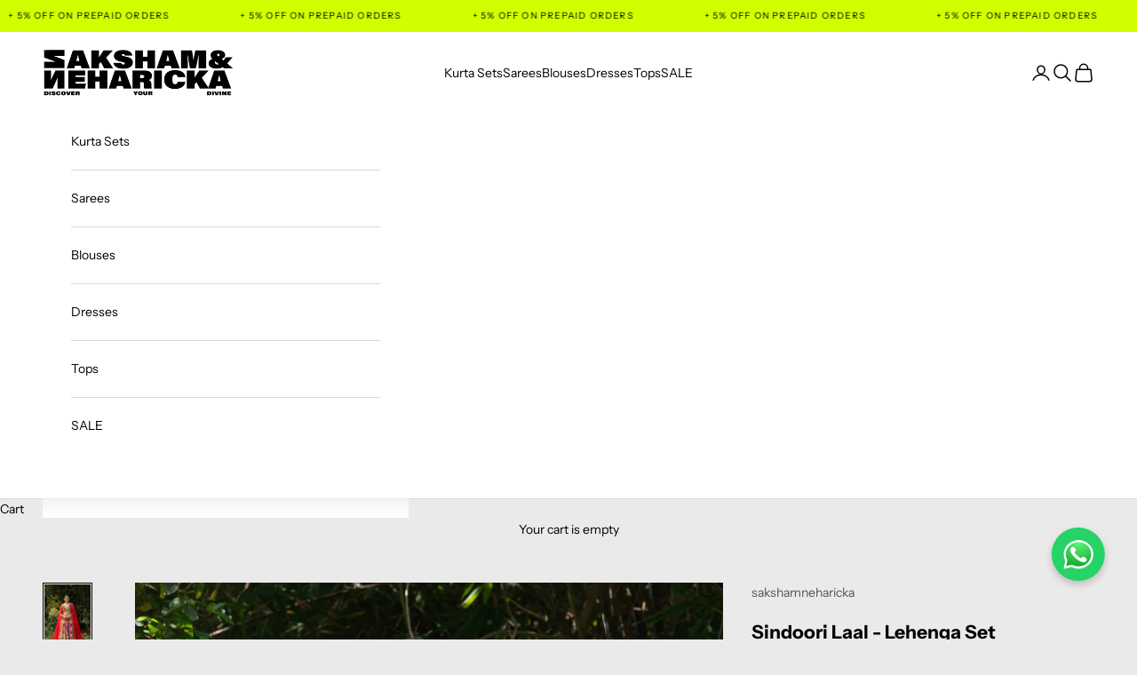

--- FILE ---
content_type: text/html; charset=utf-8
request_url: https://sakshamneharicka.com/en-us/collections/lehengas/products/sindoori-laal-printed-lehenga-set
body_size: 46991
content:
<!doctype html>

<html lang="en" dir="ltr">
  <head>
    <meta charset="utf-8">
    <meta name="viewport" content="width=device-width, initial-scale=1.0, height=device-height, minimum-scale=1.0, maximum-scale=5.0">

    <title>Sindoori Laal - Lehenga Set</title><meta name="description" content="Red Printed Lehenga Set Handcrafted in viscose dupion Hand painted motifs inspired from Pichwai Art digitally printed on a dupion base.  Printed lehenga skirt is adorned with hand embroidered belt. Printed blouse is accentuated hand embroidery on neckline, patchwork detailing on the back. Sleeveless, V-neckline, side c"><link rel="canonical" href="https://sakshamneharicka.com/en-us/products/sindoori-laal-printed-lehenga-set"><link rel="shortcut icon" href="//sakshamneharicka.com/cdn/shop/files/Insta_logo.jpg?v=1760066874&width=96">
      <link rel="apple-touch-icon" href="//sakshamneharicka.com/cdn/shop/files/Insta_logo.jpg?v=1760066874&width=180"><link rel="preconnect" href="https://fonts.shopifycdn.com" crossorigin><link rel="preload" href="//sakshamneharicka.com/cdn/fonts/instrument_sans/instrumentsans_n4.db86542ae5e1596dbdb28c279ae6c2086c4c5bfa.woff2" as="font" type="font/woff2" crossorigin><link rel="preload" href="//sakshamneharicka.com/cdn/fonts/instrument_sans/instrumentsans_n4.db86542ae5e1596dbdb28c279ae6c2086c4c5bfa.woff2" as="font" type="font/woff2" crossorigin><meta property="og:type" content="product">
  <meta property="og:title" content="Sindoori Laal  - Lehenga Set">
  <meta property="product:price:amount" content="26,019.00">
  <meta property="product:price:currency" content="INR">
  <meta property="product:availability" content="in stock"><meta property="og:image" content="http://sakshamneharicka.com/cdn/shop/products/DSC_2873.jpg?v=1647841536&width=2048">
  <meta property="og:image:secure_url" content="https://sakshamneharicka.com/cdn/shop/products/DSC_2873.jpg?v=1647841536&width=2048">
  <meta property="og:image:width" content="2022">
  <meta property="og:image:height" content="3033"><meta property="og:description" content="Red Printed Lehenga Set Handcrafted in viscose dupion Hand painted motifs inspired from Pichwai Art digitally printed on a dupion base.  Printed lehenga skirt is adorned with hand embroidered belt. Printed blouse is accentuated hand embroidery on neckline, patchwork detailing on the back. Sleeveless, V-neckline, side c"><meta property="og:url" content="https://sakshamneharicka.com/en-us/products/sindoori-laal-printed-lehenga-set">
<meta property="og:site_name" content="sakshamneharicka.com"><meta name="twitter:card" content="summary"><meta name="twitter:title" content="Sindoori Laal  - Lehenga Set">
  <meta name="twitter:description" content="Red Printed Lehenga Set Handcrafted in viscose dupion Hand painted motifs inspired from Pichwai Art digitally printed on a dupion base.  Printed lehenga skirt is adorned with hand embroidered belt. Printed blouse is accentuated hand embroidery on neckline, patchwork detailing on the back. Sleeveless, V-neckline, side closure.   This comes with matching organza dupatta adorned with sleek hand embroidered border in pearl and gold. Components: 3 FIT: Regular Fit CARE:  Moisture To Natural Textiles Is Never Good Dry Clean or Steam Sanitisation is recommended Delicate Machine Wash or Gentle Detergent Soap Hand Wash Separately only if You must. Do Not Wring  Keep Away From Direct Sunlight Ships in 21 days SLIGHT NATURAL VARIATIONS FROM THE PICTURE IN COLOUR AND WEAVE ARE PART OF THE PRODUCT, AS IT IS HAND MADE FROM THE GROUND UP. For a custom tailored experience, please place your order for the size"><meta name="twitter:image" content="https://sakshamneharicka.com/cdn/shop/products/DSC_2873.jpg?crop=center&height=1200&v=1647841536&width=1200">
  <meta name="twitter:image:alt" content=""><script async crossorigin fetchpriority="high" src="/cdn/shopifycloud/importmap-polyfill/es-modules-shim.2.4.0.js"></script>
<script type="application/ld+json">{"@context":"http:\/\/schema.org\/","@id":"\/en-us\/products\/sindoori-laal-printed-lehenga-set#product","@type":"ProductGroup","brand":{"@type":"Brand","name":"sakshamneharicka"},"category":"Apparel \u0026 Accessories","description":"\nRed Printed Lehenga Set\n\n\nHandcrafted in viscose dupion\nHand painted motifs inspired from Pichwai Art digitally printed on a dupion base. \nPrinted lehenga skirt is adorned with hand embroidered belt.\n\nPrinted blouse is accentuated hand embroidery on neckline, patchwork detailing on the back. Sleeveless, V-neckline, side closure.  \nThis comes with matching organza dupatta adorned with sleek hand embroidered border in pearl and gold.\nComponents: 3\n\n\nFIT: Regular Fit\nCARE: \n\nMoisture To Natural Textiles Is Never Good\nDry Clean or Steam Sanitisation is recommended\n\nDelicate Machine Wash or Gentle Detergent Soap Hand Wash Separately only if You must.\n\nDo Not Wring \nKeep Away From Direct Sunlight\n\nShips in 21 days\nSLIGHT NATURAL VARIATIONS FROM THE PICTURE IN COLOUR AND WEAVE ARE PART OF THE PRODUCT, AS IT IS HAND MADE FROM THE GROUND UP.\nFor a custom tailored experience, please place your order for the size \"Free Customize\" and share your body measurements with Us. Please get in touch with us over WhatsApp or Email for any assistance..","hasVariant":[{"@id":"\/en-us\/products\/sindoori-laal-printed-lehenga-set?variant=41948685336740#variant","@type":"Product","image":"https:\/\/sakshamneharicka.com\/cdn\/shop\/products\/DSC_2873.jpg?v=1647841536\u0026width=1920","name":"Sindoori Laal  - Lehenga Set - XS","offers":{"@id":"\/en-us\/products\/sindoori-laal-printed-lehenga-set?variant=41948685336740#offer","@type":"Offer","availability":"http:\/\/schema.org\/InStock","price":"26019.00","priceCurrency":"INR","url":"https:\/\/sakshamneharicka.com\/en-us\/products\/sindoori-laal-printed-lehenga-set?variant=41948685336740"},"sku":"WLS285-XS"},{"@id":"\/en-us\/products\/sindoori-laal-printed-lehenga-set?variant=41948685369508#variant","@type":"Product","image":"https:\/\/sakshamneharicka.com\/cdn\/shop\/products\/DSC_2873.jpg?v=1647841536\u0026width=1920","name":"Sindoori Laal  - Lehenga Set - S","offers":{"@id":"\/en-us\/products\/sindoori-laal-printed-lehenga-set?variant=41948685369508#offer","@type":"Offer","availability":"http:\/\/schema.org\/InStock","price":"26019.00","priceCurrency":"INR","url":"https:\/\/sakshamneharicka.com\/en-us\/products\/sindoori-laal-printed-lehenga-set?variant=41948685369508"},"sku":"WLS285-S"},{"@id":"\/en-us\/products\/sindoori-laal-printed-lehenga-set?variant=41948685402276#variant","@type":"Product","image":"https:\/\/sakshamneharicka.com\/cdn\/shop\/products\/DSC_2873.jpg?v=1647841536\u0026width=1920","name":"Sindoori Laal  - Lehenga Set - M","offers":{"@id":"\/en-us\/products\/sindoori-laal-printed-lehenga-set?variant=41948685402276#offer","@type":"Offer","availability":"http:\/\/schema.org\/InStock","price":"26019.00","priceCurrency":"INR","url":"https:\/\/sakshamneharicka.com\/en-us\/products\/sindoori-laal-printed-lehenga-set?variant=41948685402276"},"sku":"WLS285-M"},{"@id":"\/en-us\/products\/sindoori-laal-printed-lehenga-set?variant=41948685435044#variant","@type":"Product","image":"https:\/\/sakshamneharicka.com\/cdn\/shop\/products\/DSC_2873.jpg?v=1647841536\u0026width=1920","name":"Sindoori Laal  - Lehenga Set - L","offers":{"@id":"\/en-us\/products\/sindoori-laal-printed-lehenga-set?variant=41948685435044#offer","@type":"Offer","availability":"http:\/\/schema.org\/InStock","price":"26019.00","priceCurrency":"INR","url":"https:\/\/sakshamneharicka.com\/en-us\/products\/sindoori-laal-printed-lehenga-set?variant=41948685435044"},"sku":"WLS285-L"},{"@id":"\/en-us\/products\/sindoori-laal-printed-lehenga-set?variant=41948685467812#variant","@type":"Product","image":"https:\/\/sakshamneharicka.com\/cdn\/shop\/products\/DSC_2873.jpg?v=1647841536\u0026width=1920","name":"Sindoori Laal  - Lehenga Set - XL","offers":{"@id":"\/en-us\/products\/sindoori-laal-printed-lehenga-set?variant=41948685467812#offer","@type":"Offer","availability":"http:\/\/schema.org\/InStock","price":"26019.00","priceCurrency":"INR","url":"https:\/\/sakshamneharicka.com\/en-us\/products\/sindoori-laal-printed-lehenga-set?variant=41948685467812"},"sku":"WLS285-XL"},{"@id":"\/en-us\/products\/sindoori-laal-printed-lehenga-set?variant=41948685500580#variant","@type":"Product","image":"https:\/\/sakshamneharicka.com\/cdn\/shop\/products\/DSC_2873.jpg?v=1647841536\u0026width=1920","name":"Sindoori Laal  - Lehenga Set - XXL","offers":{"@id":"\/en-us\/products\/sindoori-laal-printed-lehenga-set?variant=41948685500580#offer","@type":"Offer","availability":"http:\/\/schema.org\/InStock","price":"26019.00","priceCurrency":"INR","url":"https:\/\/sakshamneharicka.com\/en-us\/products\/sindoori-laal-printed-lehenga-set?variant=41948685500580"},"sku":"WLS285-XXL"},{"@id":"\/en-us\/products\/sindoori-laal-printed-lehenga-set?variant=41948685533348#variant","@type":"Product","image":"https:\/\/sakshamneharicka.com\/cdn\/shop\/products\/DSC_2873.jpg?v=1647841536\u0026width=1920","name":"Sindoori Laal  - Lehenga Set - XXXL","offers":{"@id":"\/en-us\/products\/sindoori-laal-printed-lehenga-set?variant=41948685533348#offer","@type":"Offer","availability":"http:\/\/schema.org\/InStock","price":"26019.00","priceCurrency":"INR","url":"https:\/\/sakshamneharicka.com\/en-us\/products\/sindoori-laal-printed-lehenga-set?variant=41948685533348"},"sku":"WLS285-3XL"},{"@id":"\/en-us\/products\/sindoori-laal-printed-lehenga-set?variant=50953692840100#variant","@type":"Product","image":"https:\/\/sakshamneharicka.com\/cdn\/shop\/products\/DSC_2873.jpg?v=1647841536\u0026width=1920","name":"Sindoori Laal  - Lehenga Set - CUSTOM TAILORED","offers":{"@id":"\/en-us\/products\/sindoori-laal-printed-lehenga-set?variant=50953692840100#offer","@type":"Offer","availability":"http:\/\/schema.org\/InStock","price":"26019.00","priceCurrency":"INR","url":"https:\/\/sakshamneharicka.com\/en-us\/products\/sindoori-laal-printed-lehenga-set?variant=50953692840100"},"sku":"WLS285-CM"}],"name":"Sindoori Laal  - Lehenga Set","productGroupID":"7255473324196","url":"https:\/\/sakshamneharicka.com\/en-us\/products\/sindoori-laal-printed-lehenga-set"}</script><script type="application/ld+json">
  {
    "@context": "https://schema.org",
    "@type": "BreadcrumbList",
    "itemListElement": [{
        "@type": "ListItem",
        "position": 1,
        "name": "Home",
        "item": "https://sakshamneharicka.com"
      },{
            "@type": "ListItem",
            "position": 2,
            "name": "LEHENGAS",
            "item": "https://sakshamneharicka.com/en-us/collections/lehengas"
          }, {
            "@type": "ListItem",
            "position": 3,
            "name": "Sindoori Laal  - Lehenga Set",
            "item": "https://sakshamneharicka.com/en-us/products/sindoori-laal-printed-lehenga-set"
          }]
  }
</script><style>/* Typography (heading) */
  @font-face {
  font-family: "Instrument Sans";
  font-weight: 400;
  font-style: normal;
  font-display: fallback;
  src: url("//sakshamneharicka.com/cdn/fonts/instrument_sans/instrumentsans_n4.db86542ae5e1596dbdb28c279ae6c2086c4c5bfa.woff2") format("woff2"),
       url("//sakshamneharicka.com/cdn/fonts/instrument_sans/instrumentsans_n4.510f1b081e58d08c30978f465518799851ef6d8b.woff") format("woff");
}

@font-face {
  font-family: "Instrument Sans";
  font-weight: 400;
  font-style: italic;
  font-display: fallback;
  src: url("//sakshamneharicka.com/cdn/fonts/instrument_sans/instrumentsans_i4.028d3c3cd8d085648c808ceb20cd2fd1eb3560e5.woff2") format("woff2"),
       url("//sakshamneharicka.com/cdn/fonts/instrument_sans/instrumentsans_i4.7e90d82df8dee29a99237cd19cc529d2206706a2.woff") format("woff");
}

/* Typography (body) */
  @font-face {
  font-family: "Instrument Sans";
  font-weight: 400;
  font-style: normal;
  font-display: fallback;
  src: url("//sakshamneharicka.com/cdn/fonts/instrument_sans/instrumentsans_n4.db86542ae5e1596dbdb28c279ae6c2086c4c5bfa.woff2") format("woff2"),
       url("//sakshamneharicka.com/cdn/fonts/instrument_sans/instrumentsans_n4.510f1b081e58d08c30978f465518799851ef6d8b.woff") format("woff");
}

@font-face {
  font-family: "Instrument Sans";
  font-weight: 400;
  font-style: italic;
  font-display: fallback;
  src: url("//sakshamneharicka.com/cdn/fonts/instrument_sans/instrumentsans_i4.028d3c3cd8d085648c808ceb20cd2fd1eb3560e5.woff2") format("woff2"),
       url("//sakshamneharicka.com/cdn/fonts/instrument_sans/instrumentsans_i4.7e90d82df8dee29a99237cd19cc529d2206706a2.woff") format("woff");
}

@font-face {
  font-family: "Instrument Sans";
  font-weight: 700;
  font-style: normal;
  font-display: fallback;
  src: url("//sakshamneharicka.com/cdn/fonts/instrument_sans/instrumentsans_n7.e4ad9032e203f9a0977786c356573ced65a7419a.woff2") format("woff2"),
       url("//sakshamneharicka.com/cdn/fonts/instrument_sans/instrumentsans_n7.b9e40f166fb7639074ba34738101a9d2990bb41a.woff") format("woff");
}

@font-face {
  font-family: "Instrument Sans";
  font-weight: 700;
  font-style: italic;
  font-display: fallback;
  src: url("//sakshamneharicka.com/cdn/fonts/instrument_sans/instrumentsans_i7.d6063bb5d8f9cbf96eace9e8801697c54f363c6a.woff2") format("woff2"),
       url("//sakshamneharicka.com/cdn/fonts/instrument_sans/instrumentsans_i7.ce33afe63f8198a3ac4261b826b560103542cd36.woff") format("woff");
}

:root {
    /* Container */
    --container-max-width: 100%;
    --container-xxs-max-width: 27.5rem; /* 440px */
    --container-xs-max-width: 42.5rem; /* 680px */
    --container-sm-max-width: 61.25rem; /* 980px */
    --container-md-max-width: 71.875rem; /* 1150px */
    --container-lg-max-width: 78.75rem; /* 1260px */
    --container-xl-max-width: 85rem; /* 1360px */
    --container-gutter: 1.25rem;

    --section-vertical-spacing: 2.5rem;
    --section-vertical-spacing-tight:2.5rem;

    --section-stack-gap:2.25rem;
    --section-stack-gap-tight:2.25rem;

    /* Form settings */
    --form-gap: 1.25rem; /* Gap between fieldset and submit button */
    --fieldset-gap: 1rem; /* Gap between each form input within a fieldset */
    --form-control-gap: 0.625rem; /* Gap between input and label (ignored for floating label) */
    --checkbox-control-gap: 0.75rem; /* Horizontal gap between checkbox and its associated label */
    --input-padding-block: 0.65rem; /* Vertical padding for input, textarea and native select */
    --input-padding-inline: 0.8rem; /* Horizontal padding for input, textarea and native select */
    --checkbox-size: 0.875rem; /* Size (width and height) for checkbox */

    /* Other sizes */
    --sticky-area-height: calc(var(--announcement-bar-is-sticky, 0) * var(--announcement-bar-height, 0px) + var(--header-is-sticky, 0) * var(--header-is-visible, 1) * var(--header-height, 0px));

    /* RTL support */
    --transform-logical-flip: 1;
    --transform-origin-start: left;
    --transform-origin-end: right;

    /**
     * ---------------------------------------------------------------------
     * TYPOGRAPHY
     * ---------------------------------------------------------------------
     */

    /* Font properties */
    --heading-font-family: "Instrument Sans", sans-serif;
    --heading-font-weight: 400;
    --heading-font-style: normal;
    --heading-text-transform: uppercase;
    --heading-letter-spacing: 0.18em;
    --text-font-family: "Instrument Sans", sans-serif;
    --text-font-weight: 400;
    --text-font-style: normal;
    --text-letter-spacing: 0.0em;
    --button-font: var(--text-font-style) var(--text-font-weight) var(--text-sm) / 1.65 var(--text-font-family);
    --button-text-transform: uppercase;
    --button-letter-spacing: 0.18em;

    /* Font sizes */--text-heading-size-factor: 1;
    --text-h1: max(0.6875rem, clamp(1.375rem, 1.146341463414634rem + 0.975609756097561vw, 2rem) * var(--text-heading-size-factor));
    --text-h2: max(0.6875rem, clamp(1.25rem, 1.0670731707317074rem + 0.7804878048780488vw, 1.75rem) * var(--text-heading-size-factor));
    --text-h3: max(0.6875rem, clamp(1.125rem, 1.0335365853658536rem + 0.3902439024390244vw, 1.375rem) * var(--text-heading-size-factor));
    --text-h4: max(0.6875rem, clamp(1rem, 0.9542682926829268rem + 0.1951219512195122vw, 1.125rem) * var(--text-heading-size-factor));
    --text-h5: calc(0.875rem * var(--text-heading-size-factor));
    --text-h6: calc(0.75rem * var(--text-heading-size-factor));

    --text-xs: 0.75rem;
    --text-sm: 0.8125rem;
    --text-base: 0.875rem;
    --text-lg: 1.0rem;
    --text-xl: 1.125rem;

    /* Rounded variables (used for border radius) */
    --rounded-full: 9999px;
    --button-border-radius: 0.0rem;
    --input-border-radius: 0.0rem;

    /* Box shadow */
    --shadow-sm: 0 2px 8px rgb(0 0 0 / 0.05);
    --shadow: 0 5px 15px rgb(0 0 0 / 0.05);
    --shadow-md: 0 5px 30px rgb(0 0 0 / 0.05);
    --shadow-block: px px px rgb(var(--text-primary) / 0.0);

    /**
     * ---------------------------------------------------------------------
     * OTHER
     * ---------------------------------------------------------------------
     */

    --checkmark-svg-url: url(//sakshamneharicka.com/cdn/shop/t/23/assets/checkmark.svg?v=146667788066591268121767708850);
    --cursor-zoom-in-svg-url: url(//sakshamneharicka.com/cdn/shop/t/23/assets/cursor-zoom-in.svg?v=87027370385141836211767708850);
  }

  [dir="rtl"]:root {
    /* RTL support */
    --transform-logical-flip: -1;
    --transform-origin-start: right;
    --transform-origin-end: left;
  }

  @media screen and (min-width: 700px) {
    :root {
      /* Typography (font size) */
      --text-xs: 0.75rem;
      --text-sm: 0.8125rem;
      --text-base: 0.875rem;
      --text-lg: 1.0rem;
      --text-xl: 1.25rem;

      /* Spacing settings */
      --container-gutter: 2rem;
    }
  }

  @media screen and (min-width: 1000px) {
    :root {
      /* Spacing settings */
      --container-gutter: 3rem;

      --section-vertical-spacing: 4rem;
      --section-vertical-spacing-tight: 4rem;

      --section-stack-gap:3rem;
      --section-stack-gap-tight:3rem;
    }
  }:root {/* Overlay used for modal */
    --page-overlay: 0 0 0 / 0.4;

    /* We use the first scheme background as default */
    --page-background: ;

    /* Product colors */
    --on-sale-text: 227 44 43;
    --on-sale-badge-background: 227 44 43;
    --on-sale-badge-text: 255 255 255;
    --sold-out-badge-background: 239 239 239;
    --sold-out-badge-text: 0 0 0 / 0.65;
    --custom-badge-background: 28 28 28;
    --custom-badge-text: 255 255 255;
    --star-color: 28 28 28;

    /* Status colors */
    --success-background: 212 227 203;
    --success-text: 48 122 7;
    --warning-background: 253 241 224;
    --warning-text: 237 138 0;
    --error-background: 243 204 204;
    --error-text: 203 43 43;
  }.color-scheme--scheme-1 {
      /* Color settings */--accent: 28 28 28;
      --text-color: 0 0 0;
      --background: 234 234 234 / 1.0;
      --background-without-opacity: 234 234 234;
      --background-gradient: ;--border-color: 199 199 199;/* Button colors */
      --button-background: 28 28 28;
      --button-text-color: 210 255 0;

      /* Circled buttons */
      --circle-button-background: 210 255 0;
      --circle-button-text-color: 28 28 28;
    }.shopify-section:has(.section-spacing.color-scheme--bg-d0ee44bf70ec9f31e16d6875590d506b) + .shopify-section:has(.section-spacing.color-scheme--bg-d0ee44bf70ec9f31e16d6875590d506b:not(.bordered-section)) .section-spacing {
      padding-block-start: 0;
    }.color-scheme--scheme-2 {
      /* Color settings */--accent: 28 28 28;
      --text-color: 0 0 0;
      --background: 255 255 255 / 1.0;
      --background-without-opacity: 255 255 255;
      --background-gradient: ;--border-color: 217 217 217;/* Button colors */
      --button-background: 28 28 28;
      --button-text-color: 255 255 255;

      /* Circled buttons */
      --circle-button-background: 255 255 255;
      --circle-button-text-color: 28 28 28;
    }.shopify-section:has(.section-spacing.color-scheme--bg-54922f2e920ba8346f6dc0fba343d673) + .shopify-section:has(.section-spacing.color-scheme--bg-54922f2e920ba8346f6dc0fba343d673:not(.bordered-section)) .section-spacing {
      padding-block-start: 0;
    }.color-scheme--scheme-3 {
      /* Color settings */--accent: 255 255 255;
      --text-color: 0 0 0;
      --background: 202 255 0 / 1.0;
      --background-without-opacity: 202 255 0;
      --background-gradient: ;--border-color: 172 217 0;/* Button colors */
      --button-background: 255 255 255;
      --button-text-color: 28 28 28;

      /* Circled buttons */
      --circle-button-background: 255 255 255;
      --circle-button-text-color: 28 28 28;
    }.shopify-section:has(.section-spacing.color-scheme--bg-3674bef4da01a38b895f6b0e95f572df) + .shopify-section:has(.section-spacing.color-scheme--bg-3674bef4da01a38b895f6b0e95f572df:not(.bordered-section)) .section-spacing {
      padding-block-start: 0;
    }.color-scheme--scheme-4 {
      /* Color settings */--accent: 255 255 255;
      --text-color: 255 255 255;
      --background: 0 0 0 / 0.0;
      --background-without-opacity: 0 0 0;
      --background-gradient: ;--border-color: 255 255 255;/* Button colors */
      --button-background: 255 255 255;
      --button-text-color: 28 28 28;

      /* Circled buttons */
      --circle-button-background: 255 255 255;
      --circle-button-text-color: 28 28 28;
    }.shopify-section:has(.section-spacing.color-scheme--bg-3671eee015764974ee0aef1536023e0f) + .shopify-section:has(.section-spacing.color-scheme--bg-3671eee015764974ee0aef1536023e0f:not(.bordered-section)) .section-spacing {
      padding-block-start: 0;
    }.color-scheme--scheme-7aba5f3b-73dd-4662-ae05-125a51625875 {
      /* Color settings */--accent: 28 28 28;
      --text-color: 0 0 0;
      --background: 209 239 241 / 1.0;
      --background-without-opacity: 209 239 241;
      --background-gradient: ;--border-color: 178 203 205;/* Button colors */
      --button-background: 28 28 28;
      --button-text-color: 210 255 0;

      /* Circled buttons */
      --circle-button-background: 255 255 255;
      --circle-button-text-color: 28 28 28;
    }.shopify-section:has(.section-spacing.color-scheme--bg-6016bdbb2acb88c7015e250836a766ab) + .shopify-section:has(.section-spacing.color-scheme--bg-6016bdbb2acb88c7015e250836a766ab:not(.bordered-section)) .section-spacing {
      padding-block-start: 0;
    }.color-scheme--dialog {
      /* Color settings */--accent: 28 28 28;
      --text-color: 0 0 0;
      --background: 255 255 255 / 1.0;
      --background-without-opacity: 255 255 255;
      --background-gradient: ;--border-color: 217 217 217;/* Button colors */
      --button-background: 28 28 28;
      --button-text-color: 255 255 255;

      /* Circled buttons */
      --circle-button-background: 255 255 255;
      --circle-button-text-color: 28 28 28;
    }
</style><script>
  // This allows to expose several variables to the global scope, to be used in scripts
  window.themeVariables = {
    settings: {
      showPageTransition: null,
      pageType: "product",
      moneyFormat: "\u003cspan class=\"money conversion-bear-money\"\u003e\u003cspan class=money\u003e₹ {{amount}}\u003c\/span\u003e\u003c\/span\u003e",
      moneyWithCurrencyFormat: "\u003cspan class=\"money conversion-bear-money\"\u003e\u003cspan class=money\u003e₹ {{amount}} INR\u003c\/span\u003e\u003c\/span\u003e",
      currencyCodeEnabled: false,
      cartType: "drawer",
      staggerMenuApparition: true
    },

    strings: {
      addedToCart: "Added to your cart!",
      addedToCartWithTitle: "{{ product_title }} added to cart.",
      closeGallery: "Close gallery",
      zoomGallery: "Zoom picture",
      errorGallery: "Image cannot be loaded",
      shippingEstimatorNoResults: "Sorry, we do not ship to your address.",
      shippingEstimatorOneResult: "There is one shipping rate for your address:",
      shippingEstimatorMultipleResults: "There are several shipping rates for your address:",
      shippingEstimatorError: "One or more error occurred while retrieving shipping rates:",
      next: "Next",
      previous: "Previous"
    },

    mediaQueries: {
      'sm': 'screen and (min-width: 700px)',
      'md': 'screen and (min-width: 1000px)',
      'lg': 'screen and (min-width: 1150px)',
      'xl': 'screen and (min-width: 1400px)',
      '2xl': 'screen and (min-width: 1600px)',
      'sm-max': 'screen and (max-width: 699px)',
      'md-max': 'screen and (max-width: 999px)',
      'lg-max': 'screen and (max-width: 1149px)',
      'xl-max': 'screen and (max-width: 1399px)',
      '2xl-max': 'screen and (max-width: 1599px)',
      'motion-safe': '(prefers-reduced-motion: no-preference)',
      'motion-reduce': '(prefers-reduced-motion: reduce)',
      'supports-hover': 'screen and (pointer: fine)',
      'supports-touch': 'screen and (hover: none)'
    }
  };</script><script type="importmap">{
        "imports": {
          "vendor": "//sakshamneharicka.com/cdn/shop/t/23/assets/vendor.min.js?v=55929477288600450501767708850",
          "theme": "//sakshamneharicka.com/cdn/shop/t/23/assets/theme.js?v=103030472301900935361767708850",
          "photoswipe": "//sakshamneharicka.com/cdn/shop/t/23/assets/photoswipe.min.js?v=13374349288281597431767708850"
        }
      }
    </script>

    <script type="module" src="//sakshamneharicka.com/cdn/shop/t/23/assets/vendor.min.js?v=55929477288600450501767708850"></script>
    <script type="module" src="//sakshamneharicka.com/cdn/shop/t/23/assets/theme.js?v=103030472301900935361767708850"></script>

    <script>window.performance && window.performance.mark && window.performance.mark('shopify.content_for_header.start');</script><meta name="google-site-verification" content="5xAb3C6CfnoXERNeHBOgs3SB1suJqsccHMrdAl_FqW4">
<meta name="google-site-verification" content="8CtONTA-RtpbWZrHv6FDrKpi9Jj6TJuXq-A1m1-u8WQ">
<meta name="google-site-verification" content="yceQ3PLVmgFzapQDcWoXbLEgRhpHwa0V0r4mea_vT44">
<meta name="facebook-domain-verification" content="2kkf2nn2kf6tlx2kzmkuvmigesiy2e">
<meta name="facebook-domain-verification" content="dfbzpbq7nqstaek4vngk4khharvrzm">
<meta id="shopify-digital-wallet" name="shopify-digital-wallet" content="/20937337/digital_wallets/dialog">
<link rel="alternate" hreflang="x-default" href="https://sakshamneharicka.com/products/sindoori-laal-printed-lehenga-set">
<link rel="alternate" hreflang="en" href="https://sakshamneharicka.com/products/sindoori-laal-printed-lehenga-set">
<link rel="alternate" hreflang="en-US" href="https://sakshamneharicka.com/en-us/products/sindoori-laal-printed-lehenga-set">
<link rel="alternate" type="application/json+oembed" href="https://sakshamneharicka.com/en-us/products/sindoori-laal-printed-lehenga-set.oembed">
<script async="async" src="/checkouts/internal/preloads.js?locale=en-US"></script>
<script id="shopify-features" type="application/json">{"accessToken":"4100dfada81e73c175d9d23c841fb5cb","betas":["rich-media-storefront-analytics"],"domain":"sakshamneharicka.com","predictiveSearch":true,"shopId":20937337,"locale":"en"}</script>
<script>var Shopify = Shopify || {};
Shopify.shop = "sakshamneharicka.myshopify.com";
Shopify.locale = "en";
Shopify.currency = {"active":"INR","rate":"1.0"};
Shopify.country = "US";
Shopify.theme = {"name":"Copy of Updated Prestige","id":176226238628,"schema_name":"Prestige","schema_version":"10.11.0","theme_store_id":855,"role":"main"};
Shopify.theme.handle = "null";
Shopify.theme.style = {"id":null,"handle":null};
Shopify.cdnHost = "sakshamneharicka.com/cdn";
Shopify.routes = Shopify.routes || {};
Shopify.routes.root = "/en-us/";</script>
<script type="module">!function(o){(o.Shopify=o.Shopify||{}).modules=!0}(window);</script>
<script>!function(o){function n(){var o=[];function n(){o.push(Array.prototype.slice.apply(arguments))}return n.q=o,n}var t=o.Shopify=o.Shopify||{};t.loadFeatures=n(),t.autoloadFeatures=n()}(window);</script>
<script id="shop-js-analytics" type="application/json">{"pageType":"product"}</script>
<script defer="defer" async type="module" src="//sakshamneharicka.com/cdn/shopifycloud/shop-js/modules/v2/client.init-shop-cart-sync_C5BV16lS.en.esm.js"></script>
<script defer="defer" async type="module" src="//sakshamneharicka.com/cdn/shopifycloud/shop-js/modules/v2/chunk.common_CygWptCX.esm.js"></script>
<script type="module">
  await import("//sakshamneharicka.com/cdn/shopifycloud/shop-js/modules/v2/client.init-shop-cart-sync_C5BV16lS.en.esm.js");
await import("//sakshamneharicka.com/cdn/shopifycloud/shop-js/modules/v2/chunk.common_CygWptCX.esm.js");

  window.Shopify.SignInWithShop?.initShopCartSync?.({"fedCMEnabled":true,"windoidEnabled":true});

</script>
<script>(function() {
  var isLoaded = false;
  function asyncLoad() {
    if (isLoaded) return;
    isLoaded = true;
    var urls = ["https:\/\/trust.conversionbear.com\/script?app=trust_badge\u0026shop=sakshamneharicka.myshopify.com","https:\/\/app.kiwisizing.com\/web\/js\/dist\/kiwiSizing\/plugin\/SizingPlugin.prod.js?v=330\u0026shop=sakshamneharicka.myshopify.com","https:\/\/sr-cdn.shiprocket.in\/sr-promise\/static\/uc.js?channel_id=4\u0026sr_company_id=585288\u0026shop=sakshamneharicka.myshopify.com"];
    for (var i = 0; i < urls.length; i++) {
      var s = document.createElement('script');
      s.type = 'text/javascript';
      s.async = true;
      s.src = urls[i];
      var x = document.getElementsByTagName('script')[0];
      x.parentNode.insertBefore(s, x);
    }
  };
  if(window.attachEvent) {
    window.attachEvent('onload', asyncLoad);
  } else {
    window.addEventListener('load', asyncLoad, false);
  }
})();</script>
<script id="__st">var __st={"a":20937337,"offset":19800,"reqid":"090151cf-13a5-4878-a3b6-adfbfde4e6e0-1768734607","pageurl":"sakshamneharicka.com\/en-us\/collections\/lehengas\/products\/sindoori-laal-printed-lehenga-set","u":"45b359d4f58e","p":"product","rtyp":"product","rid":7255473324196};</script>
<script>window.ShopifyPaypalV4VisibilityTracking = true;</script>
<script id="captcha-bootstrap">!function(){'use strict';const t='contact',e='account',n='new_comment',o=[[t,t],['blogs',n],['comments',n],[t,'customer']],c=[[e,'customer_login'],[e,'guest_login'],[e,'recover_customer_password'],[e,'create_customer']],r=t=>t.map((([t,e])=>`form[action*='/${t}']:not([data-nocaptcha='true']) input[name='form_type'][value='${e}']`)).join(','),a=t=>()=>t?[...document.querySelectorAll(t)].map((t=>t.form)):[];function s(){const t=[...o],e=r(t);return a(e)}const i='password',u='form_key',d=['recaptcha-v3-token','g-recaptcha-response','h-captcha-response',i],f=()=>{try{return window.sessionStorage}catch{return}},m='__shopify_v',_=t=>t.elements[u];function p(t,e,n=!1){try{const o=window.sessionStorage,c=JSON.parse(o.getItem(e)),{data:r}=function(t){const{data:e,action:n}=t;return t[m]||n?{data:e,action:n}:{data:t,action:n}}(c);for(const[e,n]of Object.entries(r))t.elements[e]&&(t.elements[e].value=n);n&&o.removeItem(e)}catch(o){console.error('form repopulation failed',{error:o})}}const l='form_type',E='cptcha';function T(t){t.dataset[E]=!0}const w=window,h=w.document,L='Shopify',v='ce_forms',y='captcha';let A=!1;((t,e)=>{const n=(g='f06e6c50-85a8-45c8-87d0-21a2b65856fe',I='https://cdn.shopify.com/shopifycloud/storefront-forms-hcaptcha/ce_storefront_forms_captcha_hcaptcha.v1.5.2.iife.js',D={infoText:'Protected by hCaptcha',privacyText:'Privacy',termsText:'Terms'},(t,e,n)=>{const o=w[L][v],c=o.bindForm;if(c)return c(t,g,e,D).then(n);var r;o.q.push([[t,g,e,D],n]),r=I,A||(h.body.append(Object.assign(h.createElement('script'),{id:'captcha-provider',async:!0,src:r})),A=!0)});var g,I,D;w[L]=w[L]||{},w[L][v]=w[L][v]||{},w[L][v].q=[],w[L][y]=w[L][y]||{},w[L][y].protect=function(t,e){n(t,void 0,e),T(t)},Object.freeze(w[L][y]),function(t,e,n,w,h,L){const[v,y,A,g]=function(t,e,n){const i=e?o:[],u=t?c:[],d=[...i,...u],f=r(d),m=r(i),_=r(d.filter((([t,e])=>n.includes(e))));return[a(f),a(m),a(_),s()]}(w,h,L),I=t=>{const e=t.target;return e instanceof HTMLFormElement?e:e&&e.form},D=t=>v().includes(t);t.addEventListener('submit',(t=>{const e=I(t);if(!e)return;const n=D(e)&&!e.dataset.hcaptchaBound&&!e.dataset.recaptchaBound,o=_(e),c=g().includes(e)&&(!o||!o.value);(n||c)&&t.preventDefault(),c&&!n&&(function(t){try{if(!f())return;!function(t){const e=f();if(!e)return;const n=_(t);if(!n)return;const o=n.value;o&&e.removeItem(o)}(t);const e=Array.from(Array(32),(()=>Math.random().toString(36)[2])).join('');!function(t,e){_(t)||t.append(Object.assign(document.createElement('input'),{type:'hidden',name:u})),t.elements[u].value=e}(t,e),function(t,e){const n=f();if(!n)return;const o=[...t.querySelectorAll(`input[type='${i}']`)].map((({name:t})=>t)),c=[...d,...o],r={};for(const[a,s]of new FormData(t).entries())c.includes(a)||(r[a]=s);n.setItem(e,JSON.stringify({[m]:1,action:t.action,data:r}))}(t,e)}catch(e){console.error('failed to persist form',e)}}(e),e.submit())}));const S=(t,e)=>{t&&!t.dataset[E]&&(n(t,e.some((e=>e===t))),T(t))};for(const o of['focusin','change'])t.addEventListener(o,(t=>{const e=I(t);D(e)&&S(e,y())}));const B=e.get('form_key'),M=e.get(l),P=B&&M;t.addEventListener('DOMContentLoaded',(()=>{const t=y();if(P)for(const e of t)e.elements[l].value===M&&p(e,B);[...new Set([...A(),...v().filter((t=>'true'===t.dataset.shopifyCaptcha))])].forEach((e=>S(e,t)))}))}(h,new URLSearchParams(w.location.search),n,t,e,['guest_login'])})(!1,!0)}();</script>
<script integrity="sha256-4kQ18oKyAcykRKYeNunJcIwy7WH5gtpwJnB7kiuLZ1E=" data-source-attribution="shopify.loadfeatures" defer="defer" src="//sakshamneharicka.com/cdn/shopifycloud/storefront/assets/storefront/load_feature-a0a9edcb.js" crossorigin="anonymous"></script>
<script data-source-attribution="shopify.dynamic_checkout.dynamic.init">var Shopify=Shopify||{};Shopify.PaymentButton=Shopify.PaymentButton||{isStorefrontPortableWallets:!0,init:function(){window.Shopify.PaymentButton.init=function(){};var t=document.createElement("script");t.src="https://sakshamneharicka.com/cdn/shopifycloud/portable-wallets/latest/portable-wallets.en.js",t.type="module",document.head.appendChild(t)}};
</script>
<script data-source-attribution="shopify.dynamic_checkout.buyer_consent">
  function portableWalletsHideBuyerConsent(e){var t=document.getElementById("shopify-buyer-consent"),n=document.getElementById("shopify-subscription-policy-button");t&&n&&(t.classList.add("hidden"),t.setAttribute("aria-hidden","true"),n.removeEventListener("click",e))}function portableWalletsShowBuyerConsent(e){var t=document.getElementById("shopify-buyer-consent"),n=document.getElementById("shopify-subscription-policy-button");t&&n&&(t.classList.remove("hidden"),t.removeAttribute("aria-hidden"),n.addEventListener("click",e))}window.Shopify?.PaymentButton&&(window.Shopify.PaymentButton.hideBuyerConsent=portableWalletsHideBuyerConsent,window.Shopify.PaymentButton.showBuyerConsent=portableWalletsShowBuyerConsent);
</script>
<script>
  function portableWalletsCleanup(e){e&&e.src&&console.error("Failed to load portable wallets script "+e.src);var t=document.querySelectorAll("shopify-accelerated-checkout .shopify-payment-button__skeleton, shopify-accelerated-checkout-cart .wallet-cart-button__skeleton"),e=document.getElementById("shopify-buyer-consent");for(let e=0;e<t.length;e++)t[e].remove();e&&e.remove()}function portableWalletsNotLoadedAsModule(e){e instanceof ErrorEvent&&"string"==typeof e.message&&e.message.includes("import.meta")&&"string"==typeof e.filename&&e.filename.includes("portable-wallets")&&(window.removeEventListener("error",portableWalletsNotLoadedAsModule),window.Shopify.PaymentButton.failedToLoad=e,"loading"===document.readyState?document.addEventListener("DOMContentLoaded",window.Shopify.PaymentButton.init):window.Shopify.PaymentButton.init())}window.addEventListener("error",portableWalletsNotLoadedAsModule);
</script>

<script type="module" src="https://sakshamneharicka.com/cdn/shopifycloud/portable-wallets/latest/portable-wallets.en.js" onError="portableWalletsCleanup(this)" crossorigin="anonymous"></script>
<script nomodule>
  document.addEventListener("DOMContentLoaded", portableWalletsCleanup);
</script>

<script id='scb4127' type='text/javascript' async='' src='https://sakshamneharicka.com/cdn/shopifycloud/privacy-banner/storefront-banner.js'></script><link id="shopify-accelerated-checkout-styles" rel="stylesheet" media="screen" href="https://sakshamneharicka.com/cdn/shopifycloud/portable-wallets/latest/accelerated-checkout-backwards-compat.css" crossorigin="anonymous">
<style id="shopify-accelerated-checkout-cart">
        #shopify-buyer-consent {
  margin-top: 1em;
  display: inline-block;
  width: 100%;
}

#shopify-buyer-consent.hidden {
  display: none;
}

#shopify-subscription-policy-button {
  background: none;
  border: none;
  padding: 0;
  text-decoration: underline;
  font-size: inherit;
  cursor: pointer;
}

#shopify-subscription-policy-button::before {
  box-shadow: none;
}

      </style>

<script>window.performance && window.performance.mark && window.performance.mark('shopify.content_for_header.end');</script>
<link href="//sakshamneharicka.com/cdn/shop/t/23/assets/theme.css?v=47702603446676031811767708850" rel="stylesheet" type="text/css" media="all" /><script src="https://cdn.shopify.com/extensions/019b2da9-ebf1-714e-a599-8e233b8e9def/whatflow-58/assets/whatsapp_product_button.js" type="text/javascript" defer="defer"></script>
<link href="https://cdn.shopify.com/extensions/019b2da9-ebf1-714e-a599-8e233b8e9def/whatflow-58/assets/whatsapp_product_button.css" rel="stylesheet" type="text/css" media="all">
<script src="https://cdn.shopify.com/extensions/019bc7b6-5d73-71ea-861b-5569aedb99f5/wishlist-shopify-app-633/assets/wishlistcollections.js" type="text/javascript" defer="defer"></script>
<link href="https://cdn.shopify.com/extensions/019bc7b6-5d73-71ea-861b-5569aedb99f5/wishlist-shopify-app-633/assets/wishlistcollections.css" rel="stylesheet" type="text/css" media="all">
<script src="https://cdn.shopify.com/extensions/019b2da9-ebf1-714e-a599-8e233b8e9def/whatflow-58/assets/whatsapp_chat_button.js" type="text/javascript" defer="defer"></script>
<link href="https://cdn.shopify.com/extensions/019b2da9-ebf1-714e-a599-8e233b8e9def/whatflow-58/assets/whatsapp_chat_button.css" rel="stylesheet" type="text/css" media="all">
<script src="https://cdn.shopify.com/extensions/019aff04-aa68-775a-9901-12595b85fb58/reelfy-shoppable-video-565/assets/reelfy.js" type="text/javascript" defer="defer"></script>
<link href="https://cdn.shopify.com/extensions/019aff04-aa68-775a-9901-12595b85fb58/reelfy-shoppable-video-565/assets/reelfy.css" rel="stylesheet" type="text/css" media="all">
<script src="https://cdn.shopify.com/extensions/019bc7e9-d98c-71e0-bb25-69de9349bf29/smile-io-266/assets/smile-loader.js" type="text/javascript" defer="defer"></script>
<link href="https://monorail-edge.shopifysvc.com" rel="dns-prefetch">
<script>(function(){if ("sendBeacon" in navigator && "performance" in window) {try {var session_token_from_headers = performance.getEntriesByType('navigation')[0].serverTiming.find(x => x.name == '_s').description;} catch {var session_token_from_headers = undefined;}var session_cookie_matches = document.cookie.match(/_shopify_s=([^;]*)/);var session_token_from_cookie = session_cookie_matches && session_cookie_matches.length === 2 ? session_cookie_matches[1] : "";var session_token = session_token_from_headers || session_token_from_cookie || "";function handle_abandonment_event(e) {var entries = performance.getEntries().filter(function(entry) {return /monorail-edge.shopifysvc.com/.test(entry.name);});if (!window.abandonment_tracked && entries.length === 0) {window.abandonment_tracked = true;var currentMs = Date.now();var navigation_start = performance.timing.navigationStart;var payload = {shop_id: 20937337,url: window.location.href,navigation_start,duration: currentMs - navigation_start,session_token,page_type: "product"};window.navigator.sendBeacon("https://monorail-edge.shopifysvc.com/v1/produce", JSON.stringify({schema_id: "online_store_buyer_site_abandonment/1.1",payload: payload,metadata: {event_created_at_ms: currentMs,event_sent_at_ms: currentMs}}));}}window.addEventListener('pagehide', handle_abandonment_event);}}());</script>
<script id="web-pixels-manager-setup">(function e(e,d,r,n,o){if(void 0===o&&(o={}),!Boolean(null===(a=null===(i=window.Shopify)||void 0===i?void 0:i.analytics)||void 0===a?void 0:a.replayQueue)){var i,a;window.Shopify=window.Shopify||{};var t=window.Shopify;t.analytics=t.analytics||{};var s=t.analytics;s.replayQueue=[],s.publish=function(e,d,r){return s.replayQueue.push([e,d,r]),!0};try{self.performance.mark("wpm:start")}catch(e){}var l=function(){var e={modern:/Edge?\/(1{2}[4-9]|1[2-9]\d|[2-9]\d{2}|\d{4,})\.\d+(\.\d+|)|Firefox\/(1{2}[4-9]|1[2-9]\d|[2-9]\d{2}|\d{4,})\.\d+(\.\d+|)|Chrom(ium|e)\/(9{2}|\d{3,})\.\d+(\.\d+|)|(Maci|X1{2}).+ Version\/(15\.\d+|(1[6-9]|[2-9]\d|\d{3,})\.\d+)([,.]\d+|)( \(\w+\)|)( Mobile\/\w+|) Safari\/|Chrome.+OPR\/(9{2}|\d{3,})\.\d+\.\d+|(CPU[ +]OS|iPhone[ +]OS|CPU[ +]iPhone|CPU IPhone OS|CPU iPad OS)[ +]+(15[._]\d+|(1[6-9]|[2-9]\d|\d{3,})[._]\d+)([._]\d+|)|Android:?[ /-](13[3-9]|1[4-9]\d|[2-9]\d{2}|\d{4,})(\.\d+|)(\.\d+|)|Android.+Firefox\/(13[5-9]|1[4-9]\d|[2-9]\d{2}|\d{4,})\.\d+(\.\d+|)|Android.+Chrom(ium|e)\/(13[3-9]|1[4-9]\d|[2-9]\d{2}|\d{4,})\.\d+(\.\d+|)|SamsungBrowser\/([2-9]\d|\d{3,})\.\d+/,legacy:/Edge?\/(1[6-9]|[2-9]\d|\d{3,})\.\d+(\.\d+|)|Firefox\/(5[4-9]|[6-9]\d|\d{3,})\.\d+(\.\d+|)|Chrom(ium|e)\/(5[1-9]|[6-9]\d|\d{3,})\.\d+(\.\d+|)([\d.]+$|.*Safari\/(?![\d.]+ Edge\/[\d.]+$))|(Maci|X1{2}).+ Version\/(10\.\d+|(1[1-9]|[2-9]\d|\d{3,})\.\d+)([,.]\d+|)( \(\w+\)|)( Mobile\/\w+|) Safari\/|Chrome.+OPR\/(3[89]|[4-9]\d|\d{3,})\.\d+\.\d+|(CPU[ +]OS|iPhone[ +]OS|CPU[ +]iPhone|CPU IPhone OS|CPU iPad OS)[ +]+(10[._]\d+|(1[1-9]|[2-9]\d|\d{3,})[._]\d+)([._]\d+|)|Android:?[ /-](13[3-9]|1[4-9]\d|[2-9]\d{2}|\d{4,})(\.\d+|)(\.\d+|)|Mobile Safari.+OPR\/([89]\d|\d{3,})\.\d+\.\d+|Android.+Firefox\/(13[5-9]|1[4-9]\d|[2-9]\d{2}|\d{4,})\.\d+(\.\d+|)|Android.+Chrom(ium|e)\/(13[3-9]|1[4-9]\d|[2-9]\d{2}|\d{4,})\.\d+(\.\d+|)|Android.+(UC? ?Browser|UCWEB|U3)[ /]?(15\.([5-9]|\d{2,})|(1[6-9]|[2-9]\d|\d{3,})\.\d+)\.\d+|SamsungBrowser\/(5\.\d+|([6-9]|\d{2,})\.\d+)|Android.+MQ{2}Browser\/(14(\.(9|\d{2,})|)|(1[5-9]|[2-9]\d|\d{3,})(\.\d+|))(\.\d+|)|K[Aa][Ii]OS\/(3\.\d+|([4-9]|\d{2,})\.\d+)(\.\d+|)/},d=e.modern,r=e.legacy,n=navigator.userAgent;return n.match(d)?"modern":n.match(r)?"legacy":"unknown"}(),u="modern"===l?"modern":"legacy",c=(null!=n?n:{modern:"",legacy:""})[u],f=function(e){return[e.baseUrl,"/wpm","/b",e.hashVersion,"modern"===e.buildTarget?"m":"l",".js"].join("")}({baseUrl:d,hashVersion:r,buildTarget:u}),m=function(e){var d=e.version,r=e.bundleTarget,n=e.surface,o=e.pageUrl,i=e.monorailEndpoint;return{emit:function(e){var a=e.status,t=e.errorMsg,s=(new Date).getTime(),l=JSON.stringify({metadata:{event_sent_at_ms:s},events:[{schema_id:"web_pixels_manager_load/3.1",payload:{version:d,bundle_target:r,page_url:o,status:a,surface:n,error_msg:t},metadata:{event_created_at_ms:s}}]});if(!i)return console&&console.warn&&console.warn("[Web Pixels Manager] No Monorail endpoint provided, skipping logging."),!1;try{return self.navigator.sendBeacon.bind(self.navigator)(i,l)}catch(e){}var u=new XMLHttpRequest;try{return u.open("POST",i,!0),u.setRequestHeader("Content-Type","text/plain"),u.send(l),!0}catch(e){return console&&console.warn&&console.warn("[Web Pixels Manager] Got an unhandled error while logging to Monorail."),!1}}}}({version:r,bundleTarget:l,surface:e.surface,pageUrl:self.location.href,monorailEndpoint:e.monorailEndpoint});try{o.browserTarget=l,function(e){var d=e.src,r=e.async,n=void 0===r||r,o=e.onload,i=e.onerror,a=e.sri,t=e.scriptDataAttributes,s=void 0===t?{}:t,l=document.createElement("script"),u=document.querySelector("head"),c=document.querySelector("body");if(l.async=n,l.src=d,a&&(l.integrity=a,l.crossOrigin="anonymous"),s)for(var f in s)if(Object.prototype.hasOwnProperty.call(s,f))try{l.dataset[f]=s[f]}catch(e){}if(o&&l.addEventListener("load",o),i&&l.addEventListener("error",i),u)u.appendChild(l);else{if(!c)throw new Error("Did not find a head or body element to append the script");c.appendChild(l)}}({src:f,async:!0,onload:function(){if(!function(){var e,d;return Boolean(null===(d=null===(e=window.Shopify)||void 0===e?void 0:e.analytics)||void 0===d?void 0:d.initialized)}()){var d=window.webPixelsManager.init(e)||void 0;if(d){var r=window.Shopify.analytics;r.replayQueue.forEach((function(e){var r=e[0],n=e[1],o=e[2];d.publishCustomEvent(r,n,o)})),r.replayQueue=[],r.publish=d.publishCustomEvent,r.visitor=d.visitor,r.initialized=!0}}},onerror:function(){return m.emit({status:"failed",errorMsg:"".concat(f," has failed to load")})},sri:function(e){var d=/^sha384-[A-Za-z0-9+/=]+$/;return"string"==typeof e&&d.test(e)}(c)?c:"",scriptDataAttributes:o}),m.emit({status:"loading"})}catch(e){m.emit({status:"failed",errorMsg:(null==e?void 0:e.message)||"Unknown error"})}}})({shopId: 20937337,storefrontBaseUrl: "https://sakshamneharicka.com",extensionsBaseUrl: "https://extensions.shopifycdn.com/cdn/shopifycloud/web-pixels-manager",monorailEndpoint: "https://monorail-edge.shopifysvc.com/unstable/produce_batch",surface: "storefront-renderer",enabledBetaFlags: ["2dca8a86"],webPixelsConfigList: [{"id":"1308262564","configuration":"{\"accountID\":\"466129\"}","eventPayloadVersion":"v1","runtimeContext":"STRICT","scriptVersion":"c8c5e13caf47936e01e8971ef2e1c59c","type":"APP","apiClientId":219313,"privacyPurposes":["ANALYTICS"],"dataSharingAdjustments":{"protectedCustomerApprovalScopes":["read_customer_email","read_customer_name","read_customer_personal_data"]}},{"id":"1297252516","configuration":"{\"accountID\":\"reelfy-pixel-5afdab2b-dc51-4d8f-89e6-38d2b18cae61|||0\"}","eventPayloadVersion":"v1","runtimeContext":"STRICT","scriptVersion":"61291ec18e472d56809f44a6b5f42a04","type":"APP","apiClientId":127732318209,"privacyPurposes":["ANALYTICS","MARKETING","SALE_OF_DATA"],"dataSharingAdjustments":{"protectedCustomerApprovalScopes":["read_customer_personal_data"]}},{"id":"1296531620","configuration":"{\"swymApiEndpoint\":\"https:\/\/swymstore-v3free-01.swymrelay.com\",\"swymTier\":\"v3free-01\"}","eventPayloadVersion":"v1","runtimeContext":"STRICT","scriptVersion":"5b6f6917e306bc7f24523662663331c0","type":"APP","apiClientId":1350849,"privacyPurposes":["ANALYTICS","MARKETING","PREFERENCES"],"dataSharingAdjustments":{"protectedCustomerApprovalScopes":["read_customer_email","read_customer_name","read_customer_personal_data","read_customer_phone"]}},{"id":"885489828","configuration":"{\"config\":\"{\\\"pixel_id\\\":\\\"G-10PXH4GHEJ\\\",\\\"target_country\\\":\\\"IN\\\",\\\"gtag_events\\\":[{\\\"type\\\":\\\"begin_checkout\\\",\\\"action_label\\\":[\\\"G-10PXH4GHEJ\\\",\\\"AW-11565561683\\\/jYhKCLbFhosaENPu8Yor\\\"]},{\\\"type\\\":\\\"search\\\",\\\"action_label\\\":[\\\"G-10PXH4GHEJ\\\",\\\"AW-11565561683\\\/pfLCCLDFhosaENPu8Yor\\\"]},{\\\"type\\\":\\\"view_item\\\",\\\"action_label\\\":[\\\"G-10PXH4GHEJ\\\",\\\"AW-11565561683\\\/nNrbCK3FhosaENPu8Yor\\\",\\\"MC-DJTGV8GHNM\\\"]},{\\\"type\\\":\\\"purchase\\\",\\\"action_label\\\":[\\\"G-10PXH4GHEJ\\\",\\\"AW-11565561683\\\/vBpOCKfFhosaENPu8Yor\\\",\\\"MC-DJTGV8GHNM\\\"]},{\\\"type\\\":\\\"page_view\\\",\\\"action_label\\\":[\\\"G-10PXH4GHEJ\\\",\\\"AW-11565561683\\\/jH6WCKrFhosaENPu8Yor\\\",\\\"MC-DJTGV8GHNM\\\"]},{\\\"type\\\":\\\"add_payment_info\\\",\\\"action_label\\\":[\\\"G-10PXH4GHEJ\\\",\\\"AW-11565561683\\\/cgvgCLnFhosaENPu8Yor\\\"]},{\\\"type\\\":\\\"add_to_cart\\\",\\\"action_label\\\":[\\\"G-10PXH4GHEJ\\\",\\\"AW-11565561683\\\/uXjDCLPFhosaENPu8Yor\\\"]}],\\\"enable_monitoring_mode\\\":false}\"}","eventPayloadVersion":"v1","runtimeContext":"OPEN","scriptVersion":"b2a88bafab3e21179ed38636efcd8a93","type":"APP","apiClientId":1780363,"privacyPurposes":[],"dataSharingAdjustments":{"protectedCustomerApprovalScopes":["read_customer_address","read_customer_email","read_customer_name","read_customer_personal_data","read_customer_phone"]}},{"id":"229965988","configuration":"{\"pixel_id\":\"2278030309304276\",\"pixel_type\":\"facebook_pixel\"}","eventPayloadVersion":"v1","runtimeContext":"OPEN","scriptVersion":"ca16bc87fe92b6042fbaa3acc2fbdaa6","type":"APP","apiClientId":2329312,"privacyPurposes":["ANALYTICS","MARKETING","SALE_OF_DATA"],"dataSharingAdjustments":{"protectedCustomerApprovalScopes":["read_customer_address","read_customer_email","read_customer_name","read_customer_personal_data","read_customer_phone"]}},{"id":"shopify-app-pixel","configuration":"{}","eventPayloadVersion":"v1","runtimeContext":"STRICT","scriptVersion":"0450","apiClientId":"shopify-pixel","type":"APP","privacyPurposes":["ANALYTICS","MARKETING"]},{"id":"shopify-custom-pixel","eventPayloadVersion":"v1","runtimeContext":"LAX","scriptVersion":"0450","apiClientId":"shopify-pixel","type":"CUSTOM","privacyPurposes":["ANALYTICS","MARKETING"]}],isMerchantRequest: false,initData: {"shop":{"name":"sakshamneharicka.com","paymentSettings":{"currencyCode":"INR"},"myshopifyDomain":"sakshamneharicka.myshopify.com","countryCode":"IN","storefrontUrl":"https:\/\/sakshamneharicka.com\/en-us"},"customer":null,"cart":null,"checkout":null,"productVariants":[{"price":{"amount":26019.0,"currencyCode":"INR"},"product":{"title":"Sindoori Laal  - Lehenga Set","vendor":"sakshamneharicka","id":"7255473324196","untranslatedTitle":"Sindoori Laal  - Lehenga Set","url":"\/en-us\/products\/sindoori-laal-printed-lehenga-set","type":"Apparel \u0026 Accessories"},"id":"41948685336740","image":{"src":"\/\/sakshamneharicka.com\/cdn\/shop\/products\/DSC_2873.jpg?v=1647841536"},"sku":"WLS285-XS","title":"XS","untranslatedTitle":"XS"},{"price":{"amount":26019.0,"currencyCode":"INR"},"product":{"title":"Sindoori Laal  - Lehenga Set","vendor":"sakshamneharicka","id":"7255473324196","untranslatedTitle":"Sindoori Laal  - Lehenga Set","url":"\/en-us\/products\/sindoori-laal-printed-lehenga-set","type":"Apparel \u0026 Accessories"},"id":"41948685369508","image":{"src":"\/\/sakshamneharicka.com\/cdn\/shop\/products\/DSC_2873.jpg?v=1647841536"},"sku":"WLS285-S","title":"S","untranslatedTitle":"S"},{"price":{"amount":26019.0,"currencyCode":"INR"},"product":{"title":"Sindoori Laal  - Lehenga Set","vendor":"sakshamneharicka","id":"7255473324196","untranslatedTitle":"Sindoori Laal  - Lehenga Set","url":"\/en-us\/products\/sindoori-laal-printed-lehenga-set","type":"Apparel \u0026 Accessories"},"id":"41948685402276","image":{"src":"\/\/sakshamneharicka.com\/cdn\/shop\/products\/DSC_2873.jpg?v=1647841536"},"sku":"WLS285-M","title":"M","untranslatedTitle":"M"},{"price":{"amount":26019.0,"currencyCode":"INR"},"product":{"title":"Sindoori Laal  - Lehenga Set","vendor":"sakshamneharicka","id":"7255473324196","untranslatedTitle":"Sindoori Laal  - Lehenga Set","url":"\/en-us\/products\/sindoori-laal-printed-lehenga-set","type":"Apparel \u0026 Accessories"},"id":"41948685435044","image":{"src":"\/\/sakshamneharicka.com\/cdn\/shop\/products\/DSC_2873.jpg?v=1647841536"},"sku":"WLS285-L","title":"L","untranslatedTitle":"L"},{"price":{"amount":26019.0,"currencyCode":"INR"},"product":{"title":"Sindoori Laal  - Lehenga Set","vendor":"sakshamneharicka","id":"7255473324196","untranslatedTitle":"Sindoori Laal  - Lehenga Set","url":"\/en-us\/products\/sindoori-laal-printed-lehenga-set","type":"Apparel \u0026 Accessories"},"id":"41948685467812","image":{"src":"\/\/sakshamneharicka.com\/cdn\/shop\/products\/DSC_2873.jpg?v=1647841536"},"sku":"WLS285-XL","title":"XL","untranslatedTitle":"XL"},{"price":{"amount":26019.0,"currencyCode":"INR"},"product":{"title":"Sindoori Laal  - Lehenga Set","vendor":"sakshamneharicka","id":"7255473324196","untranslatedTitle":"Sindoori Laal  - Lehenga Set","url":"\/en-us\/products\/sindoori-laal-printed-lehenga-set","type":"Apparel \u0026 Accessories"},"id":"41948685500580","image":{"src":"\/\/sakshamneharicka.com\/cdn\/shop\/products\/DSC_2873.jpg?v=1647841536"},"sku":"WLS285-XXL","title":"XXL","untranslatedTitle":"XXL"},{"price":{"amount":26019.0,"currencyCode":"INR"},"product":{"title":"Sindoori Laal  - Lehenga Set","vendor":"sakshamneharicka","id":"7255473324196","untranslatedTitle":"Sindoori Laal  - Lehenga Set","url":"\/en-us\/products\/sindoori-laal-printed-lehenga-set","type":"Apparel \u0026 Accessories"},"id":"41948685533348","image":{"src":"\/\/sakshamneharicka.com\/cdn\/shop\/products\/DSC_2873.jpg?v=1647841536"},"sku":"WLS285-3XL","title":"XXXL","untranslatedTitle":"XXXL"},{"price":{"amount":26019.0,"currencyCode":"INR"},"product":{"title":"Sindoori Laal  - Lehenga Set","vendor":"sakshamneharicka","id":"7255473324196","untranslatedTitle":"Sindoori Laal  - Lehenga Set","url":"\/en-us\/products\/sindoori-laal-printed-lehenga-set","type":"Apparel \u0026 Accessories"},"id":"50953692840100","image":{"src":"\/\/sakshamneharicka.com\/cdn\/shop\/products\/DSC_2873.jpg?v=1647841536"},"sku":"WLS285-CM","title":"CUSTOM TAILORED","untranslatedTitle":"CUSTOM TAILORED"}],"purchasingCompany":null},},"https://sakshamneharicka.com/cdn","fcfee988w5aeb613cpc8e4bc33m6693e112",{"modern":"","legacy":""},{"shopId":"20937337","storefrontBaseUrl":"https:\/\/sakshamneharicka.com","extensionBaseUrl":"https:\/\/extensions.shopifycdn.com\/cdn\/shopifycloud\/web-pixels-manager","surface":"storefront-renderer","enabledBetaFlags":"[\"2dca8a86\"]","isMerchantRequest":"false","hashVersion":"fcfee988w5aeb613cpc8e4bc33m6693e112","publish":"custom","events":"[[\"page_viewed\",{}],[\"product_viewed\",{\"productVariant\":{\"price\":{\"amount\":26019.0,\"currencyCode\":\"INR\"},\"product\":{\"title\":\"Sindoori Laal  - Lehenga Set\",\"vendor\":\"sakshamneharicka\",\"id\":\"7255473324196\",\"untranslatedTitle\":\"Sindoori Laal  - Lehenga Set\",\"url\":\"\/en-us\/products\/sindoori-laal-printed-lehenga-set\",\"type\":\"Apparel \u0026 Accessories\"},\"id\":\"41948685336740\",\"image\":{\"src\":\"\/\/sakshamneharicka.com\/cdn\/shop\/products\/DSC_2873.jpg?v=1647841536\"},\"sku\":\"WLS285-XS\",\"title\":\"XS\",\"untranslatedTitle\":\"XS\"}}]]"});</script><script>
  window.ShopifyAnalytics = window.ShopifyAnalytics || {};
  window.ShopifyAnalytics.meta = window.ShopifyAnalytics.meta || {};
  window.ShopifyAnalytics.meta.currency = 'INR';
  var meta = {"product":{"id":7255473324196,"gid":"gid:\/\/shopify\/Product\/7255473324196","vendor":"sakshamneharicka","type":"Apparel \u0026 Accessories","handle":"sindoori-laal-printed-lehenga-set","variants":[{"id":41948685336740,"price":2601900,"name":"Sindoori Laal  - Lehenga Set - XS","public_title":"XS","sku":"WLS285-XS"},{"id":41948685369508,"price":2601900,"name":"Sindoori Laal  - Lehenga Set - S","public_title":"S","sku":"WLS285-S"},{"id":41948685402276,"price":2601900,"name":"Sindoori Laal  - Lehenga Set - M","public_title":"M","sku":"WLS285-M"},{"id":41948685435044,"price":2601900,"name":"Sindoori Laal  - Lehenga Set - L","public_title":"L","sku":"WLS285-L"},{"id":41948685467812,"price":2601900,"name":"Sindoori Laal  - Lehenga Set - XL","public_title":"XL","sku":"WLS285-XL"},{"id":41948685500580,"price":2601900,"name":"Sindoori Laal  - Lehenga Set - XXL","public_title":"XXL","sku":"WLS285-XXL"},{"id":41948685533348,"price":2601900,"name":"Sindoori Laal  - Lehenga Set - XXXL","public_title":"XXXL","sku":"WLS285-3XL"},{"id":50953692840100,"price":2601900,"name":"Sindoori Laal  - Lehenga Set - CUSTOM TAILORED","public_title":"CUSTOM TAILORED","sku":"WLS285-CM"}],"remote":false},"page":{"pageType":"product","resourceType":"product","resourceId":7255473324196,"requestId":"090151cf-13a5-4878-a3b6-adfbfde4e6e0-1768734607"}};
  for (var attr in meta) {
    window.ShopifyAnalytics.meta[attr] = meta[attr];
  }
</script>
<script class="analytics">
  (function () {
    var customDocumentWrite = function(content) {
      var jquery = null;

      if (window.jQuery) {
        jquery = window.jQuery;
      } else if (window.Checkout && window.Checkout.$) {
        jquery = window.Checkout.$;
      }

      if (jquery) {
        jquery('body').append(content);
      }
    };

    var hasLoggedConversion = function(token) {
      if (token) {
        return document.cookie.indexOf('loggedConversion=' + token) !== -1;
      }
      return false;
    }

    var setCookieIfConversion = function(token) {
      if (token) {
        var twoMonthsFromNow = new Date(Date.now());
        twoMonthsFromNow.setMonth(twoMonthsFromNow.getMonth() + 2);

        document.cookie = 'loggedConversion=' + token + '; expires=' + twoMonthsFromNow;
      }
    }

    var trekkie = window.ShopifyAnalytics.lib = window.trekkie = window.trekkie || [];
    if (trekkie.integrations) {
      return;
    }
    trekkie.methods = [
      'identify',
      'page',
      'ready',
      'track',
      'trackForm',
      'trackLink'
    ];
    trekkie.factory = function(method) {
      return function() {
        var args = Array.prototype.slice.call(arguments);
        args.unshift(method);
        trekkie.push(args);
        return trekkie;
      };
    };
    for (var i = 0; i < trekkie.methods.length; i++) {
      var key = trekkie.methods[i];
      trekkie[key] = trekkie.factory(key);
    }
    trekkie.load = function(config) {
      trekkie.config = config || {};
      trekkie.config.initialDocumentCookie = document.cookie;
      var first = document.getElementsByTagName('script')[0];
      var script = document.createElement('script');
      script.type = 'text/javascript';
      script.onerror = function(e) {
        var scriptFallback = document.createElement('script');
        scriptFallback.type = 'text/javascript';
        scriptFallback.onerror = function(error) {
                var Monorail = {
      produce: function produce(monorailDomain, schemaId, payload) {
        var currentMs = new Date().getTime();
        var event = {
          schema_id: schemaId,
          payload: payload,
          metadata: {
            event_created_at_ms: currentMs,
            event_sent_at_ms: currentMs
          }
        };
        return Monorail.sendRequest("https://" + monorailDomain + "/v1/produce", JSON.stringify(event));
      },
      sendRequest: function sendRequest(endpointUrl, payload) {
        // Try the sendBeacon API
        if (window && window.navigator && typeof window.navigator.sendBeacon === 'function' && typeof window.Blob === 'function' && !Monorail.isIos12()) {
          var blobData = new window.Blob([payload], {
            type: 'text/plain'
          });

          if (window.navigator.sendBeacon(endpointUrl, blobData)) {
            return true;
          } // sendBeacon was not successful

        } // XHR beacon

        var xhr = new XMLHttpRequest();

        try {
          xhr.open('POST', endpointUrl);
          xhr.setRequestHeader('Content-Type', 'text/plain');
          xhr.send(payload);
        } catch (e) {
          console.log(e);
        }

        return false;
      },
      isIos12: function isIos12() {
        return window.navigator.userAgent.lastIndexOf('iPhone; CPU iPhone OS 12_') !== -1 || window.navigator.userAgent.lastIndexOf('iPad; CPU OS 12_') !== -1;
      }
    };
    Monorail.produce('monorail-edge.shopifysvc.com',
      'trekkie_storefront_load_errors/1.1',
      {shop_id: 20937337,
      theme_id: 176226238628,
      app_name: "storefront",
      context_url: window.location.href,
      source_url: "//sakshamneharicka.com/cdn/s/trekkie.storefront.cd680fe47e6c39ca5d5df5f0a32d569bc48c0f27.min.js"});

        };
        scriptFallback.async = true;
        scriptFallback.src = '//sakshamneharicka.com/cdn/s/trekkie.storefront.cd680fe47e6c39ca5d5df5f0a32d569bc48c0f27.min.js';
        first.parentNode.insertBefore(scriptFallback, first);
      };
      script.async = true;
      script.src = '//sakshamneharicka.com/cdn/s/trekkie.storefront.cd680fe47e6c39ca5d5df5f0a32d569bc48c0f27.min.js';
      first.parentNode.insertBefore(script, first);
    };
    trekkie.load(
      {"Trekkie":{"appName":"storefront","development":false,"defaultAttributes":{"shopId":20937337,"isMerchantRequest":null,"themeId":176226238628,"themeCityHash":"7498889938433436993","contentLanguage":"en","currency":"INR","eventMetadataId":"89e989d8-f4a7-4e5f-927b-38629965b1c8"},"isServerSideCookieWritingEnabled":true,"monorailRegion":"shop_domain","enabledBetaFlags":["65f19447"]},"Session Attribution":{},"S2S":{"facebookCapiEnabled":true,"source":"trekkie-storefront-renderer","apiClientId":580111}}
    );

    var loaded = false;
    trekkie.ready(function() {
      if (loaded) return;
      loaded = true;

      window.ShopifyAnalytics.lib = window.trekkie;

      var originalDocumentWrite = document.write;
      document.write = customDocumentWrite;
      try { window.ShopifyAnalytics.merchantGoogleAnalytics.call(this); } catch(error) {};
      document.write = originalDocumentWrite;

      window.ShopifyAnalytics.lib.page(null,{"pageType":"product","resourceType":"product","resourceId":7255473324196,"requestId":"090151cf-13a5-4878-a3b6-adfbfde4e6e0-1768734607","shopifyEmitted":true});

      var match = window.location.pathname.match(/checkouts\/(.+)\/(thank_you|post_purchase)/)
      var token = match? match[1]: undefined;
      if (!hasLoggedConversion(token)) {
        setCookieIfConversion(token);
        window.ShopifyAnalytics.lib.track("Viewed Product",{"currency":"INR","variantId":41948685336740,"productId":7255473324196,"productGid":"gid:\/\/shopify\/Product\/7255473324196","name":"Sindoori Laal  - Lehenga Set - XS","price":"26019.00","sku":"WLS285-XS","brand":"sakshamneharicka","variant":"XS","category":"Apparel \u0026 Accessories","nonInteraction":true,"remote":false},undefined,undefined,{"shopifyEmitted":true});
      window.ShopifyAnalytics.lib.track("monorail:\/\/trekkie_storefront_viewed_product\/1.1",{"currency":"INR","variantId":41948685336740,"productId":7255473324196,"productGid":"gid:\/\/shopify\/Product\/7255473324196","name":"Sindoori Laal  - Lehenga Set - XS","price":"26019.00","sku":"WLS285-XS","brand":"sakshamneharicka","variant":"XS","category":"Apparel \u0026 Accessories","nonInteraction":true,"remote":false,"referer":"https:\/\/sakshamneharicka.com\/en-us\/collections\/lehengas\/products\/sindoori-laal-printed-lehenga-set"});
      }
    });


        var eventsListenerScript = document.createElement('script');
        eventsListenerScript.async = true;
        eventsListenerScript.src = "//sakshamneharicka.com/cdn/shopifycloud/storefront/assets/shop_events_listener-3da45d37.js";
        document.getElementsByTagName('head')[0].appendChild(eventsListenerScript);

})();</script>
  <script>
  if (!window.ga || (window.ga && typeof window.ga !== 'function')) {
    window.ga = function ga() {
      (window.ga.q = window.ga.q || []).push(arguments);
      if (window.Shopify && window.Shopify.analytics && typeof window.Shopify.analytics.publish === 'function') {
        window.Shopify.analytics.publish("ga_stub_called", {}, {sendTo: "google_osp_migration"});
      }
      console.error("Shopify's Google Analytics stub called with:", Array.from(arguments), "\nSee https://help.shopify.com/manual/promoting-marketing/pixels/pixel-migration#google for more information.");
    };
    if (window.Shopify && window.Shopify.analytics && typeof window.Shopify.analytics.publish === 'function') {
      window.Shopify.analytics.publish("ga_stub_initialized", {}, {sendTo: "google_osp_migration"});
    }
  }
</script>
<script
  defer
  src="https://sakshamneharicka.com/cdn/shopifycloud/perf-kit/shopify-perf-kit-3.0.4.min.js"
  data-application="storefront-renderer"
  data-shop-id="20937337"
  data-render-region="gcp-us-central1"
  data-page-type="product"
  data-theme-instance-id="176226238628"
  data-theme-name="Prestige"
  data-theme-version="10.11.0"
  data-monorail-region="shop_domain"
  data-resource-timing-sampling-rate="10"
  data-shs="true"
  data-shs-beacon="true"
  data-shs-export-with-fetch="true"
  data-shs-logs-sample-rate="1"
  data-shs-beacon-endpoint="https://sakshamneharicka.com/api/collect"
></script>
</head>

  

  <body class="features--button-transition features--zoom-image  color-scheme color-scheme--scheme-1"><template id="drawer-default-template">
  <div part="base">
    <div part="overlay"></div>

    <div part="content">
      <header part="header">
        <slot name="header"></slot>

        <dialog-close-button style="display: contents">
          <button type="button" part="close-button tap-area" aria-label="Close"><svg aria-hidden="true" focusable="false" fill="none" width="14" class="icon icon-close" viewBox="0 0 16 16">
      <path d="m1 1 14 14M1 15 15 1" stroke="currentColor" stroke-width="1.5"/>
    </svg>

  </button>
        </dialog-close-button>
      </header>

      <div part="body">
        <slot></slot>
      </div>

      <footer part="footer">
        <slot name="footer"></slot>
      </footer>
    </div>
  </div>
</template><template id="modal-default-template">
  <div part="base">
    <div part="overlay"></div>

    <div part="content">
      <header part="header">
        <slot name="header"></slot>

        <dialog-close-button style="display: contents">
          <button type="button" part="close-button tap-area" aria-label="Close"><svg aria-hidden="true" focusable="false" fill="none" width="14" class="icon icon-close" viewBox="0 0 16 16">
      <path d="m1 1 14 14M1 15 15 1" stroke="currentColor" stroke-width="1.5"/>
    </svg>

  </button>
        </dialog-close-button>
      </header>

      <div part="body">
        <slot></slot>
      </div>
    </div>
  </div>
</template><template id="popover-default-template">
  <div part="base">
    <div part="overlay"></div>

    <div part="content">
      <header part="header">
        <slot name="header"></slot>

        <dialog-close-button style="display: contents">
          <button type="button" part="close-button tap-area" aria-label="Close"><svg aria-hidden="true" focusable="false" fill="none" width="14" class="icon icon-close" viewBox="0 0 16 16">
      <path d="m1 1 14 14M1 15 15 1" stroke="currentColor" stroke-width="1.5"/>
    </svg>

  </button>
        </dialog-close-button>
      </header>

      <div part="body">
        <slot></slot>
      </div>
    </div>
  </div>
</template><template id="header-search-default-template">
  <div part="base">
    <div part="overlay"></div>

    <div part="content">
      <slot></slot>
    </div>
  </div>
</template><template id="video-media-default-template">
  <slot></slot>

  <svg part="play-button" fill="none" width="48" height="48" viewBox="0 0 48 48">
    <path fill-rule="evenodd" clip-rule="evenodd" d="M48 24c0 13.255-10.745 24-24 24S0 37.255 0 24 10.745 0 24 0s24 10.745 24 24Zm-18 0-9-6.6v13.2l9-6.6Z" fill="var(--play-button-background, #eaeaea)"/>
  </svg>
</template><loading-bar class="loading-bar" aria-hidden="true"></loading-bar>
    <a href="#main" allow-hash-change class="skip-to-content sr-only">Skip to content</a><div class="sr-only" role="status" aria-live="polite" aria-atomic="true">
      <span id="status-announcement"></span>
    </div>

    <div class="sr-only" role="alert" aria-live="assertive" aria-atomic="true">
      <span id="error-announcement"></span>
    </div>

    <span id="header-scroll-tracker" style="position: absolute; width: 1px; height: 1px; top: var(--header-scroll-tracker-offset, 10px); left: 0;"></span><!-- BEGIN sections: header-group -->
<div id="shopify-section-sections--24407708205220__slider_announcement_bar_k9Tcx7" class="shopify-section shopify-section-group-header-group"><style data-shopify>.sliding-announcement-bar {
    background-color: #d2ff00;
    color: #000000;
    padding: 10px 0;
    overflow: hidden;
    position: relative;
    display: flex;
    align-items: center;
  }

  .marquee-wrapper {
    display: flex;
    white-space: nowrap;
    animation: marquee 30s linear infinite;
  }

  .marquee-item {
    display: inline-block;
    padding: 0 40px;
    font-size: 10px;
    font-weight: 500;
    text-transform: uppercase;
    letter-spacing: 1.2px;
  }

  @keyframes marquee {
    0% { transform: translateX(0); }
    100% { transform: translateX(-50%); }
  }

  /* Pause on hover */
  .sliding-announcement-bar:hover .marquee-wrapper {
    animation-play-state: paused;
  }</style><div class="sliding-announcement-bar">
  <div class="marquee-wrapper"><span class="marquee-item">+ 5% off ON PREPAID ORDERS</span><span class="marquee-item">+ 5% off ON PREPAID ORDERS</span><span class="marquee-item">+ 5% off ON PREPAID ORDERS</span><span class="marquee-item">+ 5% off ON PREPAID ORDERS</span><span class="marquee-item">+ 5% off ON PREPAID ORDERS</span><span class="marquee-item">+ 5% off ON PREPAID ORDERS</span><span class="marquee-item">+ 5% off ON PREPAID ORDERS</span><span class="marquee-item">+ 5% off ON PREPAID ORDERS</span><span class="marquee-item">+ 5% off ON PREPAID ORDERS</span><span class="marquee-item">+ 5% off ON PREPAID ORDERS</span></div>
</div>

</div><header id="shopify-section-sections--24407708205220__header" class="shopify-section shopify-section-group-header-group shopify-section--header"><style>
  :root {
    --header-is-sticky: 1;
  }

  #shopify-section-sections--24407708205220__header {
    --header-grid: "primary-nav logo secondary-nav" / minmax(0, 1fr) auto minmax(0, 1fr);
    --header-padding-block: 1rem;
    --header-transparent-header-text-color: 255 255 255;
    --header-separation-border-color: 0 0 0 / 0.15;

    position: relative;
    z-index: 4;
  }

  @media screen and (min-width: 700px) {
    #shopify-section-sections--24407708205220__header {
      --header-padding-block: 1.2rem;
    }
  }

  @media screen and (min-width: 1000px) {
    #shopify-section-sections--24407708205220__header {--header-grid: "logo primary-nav secondary-nav" / minmax(max-content, 1fr) auto minmax(max-content, 1fr);}
  }#shopify-section-sections--24407708205220__header {
      position: sticky;
      top: 0;
    }

    .shopify-section--announcement-bar ~ #shopify-section-sections--24407708205220__header {
      top: calc(var(--announcement-bar-is-sticky, 0) * var(--announcement-bar-height, 0px));
    }#shopify-section-sections--24407708205220__header {
      --header-logo-width: 140px;
    }

    @media screen and (min-width: 700px) {
      #shopify-section-sections--24407708205220__header {
        --header-logo-width: 215px;
      }
    }</style>

<height-observer variable="header">
  <x-header  class="header color-scheme color-scheme--scheme-2">
      <a href="/en-us" class="header__logo"><span class="sr-only">sakshamneharicka.com</span><img src="//sakshamneharicka.com/cdn/shop/files/b9aae4e1-0e0d-494d-850e-553ccadd23f4-removebg-preview.png?v=1766081254&amp;width=420" alt="sakshamneharicka.com" srcset="//sakshamneharicka.com/cdn/shop/files/b9aae4e1-0e0d-494d-850e-553ccadd23f4-removebg-preview.png?v=1766081254&amp;width=420 420w, //sakshamneharicka.com/cdn/shop/files/b9aae4e1-0e0d-494d-850e-553ccadd23f4-removebg-preview.png?v=1766081254&amp;width=420 420w" width="420" height="105" sizes="215px" class="header__logo-image"></a>
    
<nav class="header__primary-nav header__primary-nav--center" aria-label="Primary navigation">
        <button type="button" aria-controls="sidebar-menu" class="md:hidden">
          <span class="sr-only">Navigation menu</span><svg aria-hidden="true" fill="none" focusable="false" width="24" class="header__nav-icon icon icon-hamburger" viewBox="0 0 24 24">
      <path d="M1 19h22M1 12h22M1 5h22" stroke="currentColor" stroke-width="1.5" stroke-linecap="square"/>
    </svg></button><ul class="contents unstyled-list md-max:hidden">

              <li class="header__primary-nav-item" data-title="Kurta Sets"><a href="/en-us/collections/daily-wear-kurta-sets" class="block h6" >Kurta Sets</a></li>

              <li class="header__primary-nav-item" data-title="Sarees"><a href="/en-us/collections/sarees" class="block h6" >Sarees</a></li>

              <li class="header__primary-nav-item" data-title="Blouses"><a href="/en-us/collections/blouses" class="block h6" >Blouses</a></li>

              <li class="header__primary-nav-item" data-title="Dresses"><a href="/en-us/collections/dresses" class="block h6" >Dresses</a></li>

              <li class="header__primary-nav-item" data-title="Tops"><a href="/en-us/collections/shirts" class="block h6" >Tops</a></li>

              <li class="header__primary-nav-item" data-title="SALE"><a href="/en-us/collections/sale" class="block h6" >SALE</a></li></ul></nav><nav class="header__secondary-nav" aria-label="Secondary navigation"><ul class="contents unstyled-list"><li class="header__account-link sm-max:hidden">
            <a href="/en-us/account/login">
              <span class="sr-only">Login</span><svg aria-hidden="true" fill="none" focusable="false" width="24" class="header__nav-icon icon icon-account" viewBox="0 0 24 24">
      <path d="M16.125 8.75c-.184 2.478-2.063 4.5-4.125 4.5s-3.944-2.021-4.125-4.5c-.187-2.578 1.64-4.5 4.125-4.5 2.484 0 4.313 1.969 4.125 4.5Z" stroke="currentColor" stroke-width="1.5" stroke-linecap="round" stroke-linejoin="round"/>
      <path d="M3.017 20.747C3.783 16.5 7.922 14.25 12 14.25s8.217 2.25 8.984 6.497" stroke="currentColor" stroke-width="1.5" stroke-miterlimit="10"/>
    </svg></a>
          </li><li class="header__search-link">
            <a href="/en-us/search" aria-controls="header-search-sections--24407708205220__header">
              <span class="sr-only">Search</span><svg aria-hidden="true" fill="none" focusable="false" width="24" class="header__nav-icon icon icon-search" viewBox="0 0 24 24">
      <path d="M10.364 3a7.364 7.364 0 1 0 0 14.727 7.364 7.364 0 0 0 0-14.727Z" stroke="currentColor" stroke-width="1.5" stroke-miterlimit="10"/>
      <path d="M15.857 15.858 21 21.001" stroke="currentColor" stroke-width="1.5" stroke-miterlimit="10" stroke-linecap="round"/>
    </svg></a>
          </li><li class="relative header__cart-link">
          <a href="/en-us/cart" aria-controls="cart-drawer" data-no-instant>
            <span class="sr-only">Cart</span><svg aria-hidden="true" fill="none" focusable="false" width="24" class="header__nav-icon icon icon-cart" viewBox="0 0 24 24"><path d="M4.75 8.25A.75.75 0 0 0 4 9L3 19.125c0 1.418 1.207 2.625 2.625 2.625h12.75c1.418 0 2.625-1.149 2.625-2.566L20 9a.75.75 0 0 0-.75-.75H4.75Zm2.75 0v-1.5a4.5 4.5 0 0 1 4.5-4.5v0a4.5 4.5 0 0 1 4.5 4.5v1.5" stroke="currentColor" stroke-width="1.5" stroke-linecap="round" stroke-linejoin="round"/></svg><cart-dot class="header__cart-dot  "></cart-dot>
          </a>
        </li>
      </ul>
    </nav><header-search id="header-search-sections--24407708205220__header" class="header-search">
  <div class="container">
    <form id="predictive-search-form" action="/en-us/search" method="GET" aria-owns="header-predictive-search" class="header-search__form" role="search">
      <div class="header-search__form-control"><svg aria-hidden="true" fill="none" focusable="false" width="20" class="icon icon-search" viewBox="0 0 24 24">
      <path d="M10.364 3a7.364 7.364 0 1 0 0 14.727 7.364 7.364 0 0 0 0-14.727Z" stroke="currentColor" stroke-width="1.5" stroke-miterlimit="10"/>
      <path d="M15.857 15.858 21 21.001" stroke="currentColor" stroke-width="1.5" stroke-miterlimit="10" stroke-linecap="round"/>
    </svg><input type="search" name="q" spellcheck="false" class="header-search__input h5 sm:h4" aria-label="Search" placeholder="Search for...">

        <dialog-close-button class="contents">
          <button type="button">
            <span class="sr-only">Close</span><svg aria-hidden="true" focusable="false" fill="none" width="16" class="icon icon-close" viewBox="0 0 16 16">
      <path d="m1 1 14 14M1 15 15 1" stroke="currentColor" stroke-width="1.5"/>
    </svg>

  </button>
        </dialog-close-button>
      </div>
    </form>

    <predictive-search id="header-predictive-search" class="predictive-search">
      <div class="predictive-search__content" slot="results"></div>
    </predictive-search>
  </div>
</header-search><template id="header-sidebar-template">
  <div part="base">
    <div part="overlay"></div>

    <div part="content">
      <header part="header">
        <dialog-close-button class="contents">
          <button type="button" part="close-button tap-area" aria-label="Close"><svg aria-hidden="true" focusable="false" fill="none" width="16" class="icon icon-close" viewBox="0 0 16 16">
      <path d="m1 1 14 14M1 15 15 1" stroke="currentColor" stroke-width="1.5"/>
    </svg>

  </button>
        </dialog-close-button>
      </header>

      <div part="panel-list">
        <slot name="main-panel"></slot><slot name="collapsible-panel"></slot></div>
    </div>
  </div>
</template>

<header-sidebar id="sidebar-menu" class="header-sidebar drawer drawer--sm color-scheme color-scheme--scheme-2" template="header-sidebar-template" open-from="left"><div class="header-sidebar__main-panel" slot="main-panel">
    <div class="header-sidebar__scroller">
      <ul class="header-sidebar__linklist divide-y unstyled-list" role="list"><li><a href="/en-us/collections/daily-wear-kurta-sets" class="header-sidebar__linklist-button h6">Kurta Sets</a></li><li><a href="/en-us/collections/sarees" class="header-sidebar__linklist-button h6">Sarees</a></li><li><a href="/en-us/collections/blouses" class="header-sidebar__linklist-button h6">Blouses</a></li><li><a href="/en-us/collections/dresses" class="header-sidebar__linklist-button h6">Dresses</a></li><li><a href="/en-us/collections/shirts" class="header-sidebar__linklist-button h6">Tops</a></li><li><a href="/en-us/collections/sale" class="header-sidebar__linklist-button h6">SALE</a></li></ul>
    </div><div class="header-sidebar__footer"><a href="/en-us/account/login" class="text-with-icon smallcaps sm:hidden"><svg aria-hidden="true" fill="none" focusable="false" width="20" class="icon icon-account" viewBox="0 0 24 24">
      <path d="M16.125 8.75c-.184 2.478-2.063 4.5-4.125 4.5s-3.944-2.021-4.125-4.5c-.187-2.578 1.64-4.5 4.125-4.5 2.484 0 4.313 1.969 4.125 4.5Z" stroke="currentColor" stroke-width="1.5" stroke-linecap="round" stroke-linejoin="round"/>
      <path d="M3.017 20.747C3.783 16.5 7.922 14.25 12 14.25s8.217 2.25 8.984 6.497" stroke="currentColor" stroke-width="1.5" stroke-miterlimit="10"/>
    </svg>Login</a></div></div><header-sidebar-collapsible-panel class="header-sidebar__collapsible-panel" slot="collapsible-panel">
      <div class="header-sidebar__scroller"></div>
    </header-sidebar-collapsible-panel></header-sidebar></x-header>
</height-observer>

<script>
  document.documentElement.style.setProperty('--header-height', `${document.getElementById('shopify-section-sections--24407708205220__header').clientHeight.toFixed(2)}px`);
</script>


<style> @media only screen and (max-width: 480px) {#shopify-section-sections--24407708205220__header .swym-header-launcher-icon > svg {width: 24px; height: 24px; } #shopify-section-sections--24407708205220__header .header__logo {margin-left: -52px; }} </style></header>
<!-- END sections: header-group --><!-- BEGIN sections: overlay-group -->
<section id="shopify-section-sections--24407709188260__cart-drawer" class="shopify-section shopify-section-group-overlay-group shopify-section--cart-drawer"><cart-drawer id="cart-drawer" aria-label="Cart" class="cart-drawer drawer drawer--center-body color-scheme color-scheme--scheme-1" initial-focus="false" handle-editor-events>
  <p class="h4" slot="header">Cart</p><p class="h5 text-center">Your cart is empty</p></cart-drawer>

</section><div id="shopify-section-sections--24407709188260__newsletter-popup" class="shopify-section shopify-section-group-overlay-group shopify-section--popup">
</div>
<!-- END sections: overlay-group --><main id="main" class="anchor">
      <section id="shopify-section-template--24407712202916__main" class="shopify-section shopify-section--main-product"><style>
  #shopify-section-template--24407712202916__main {
    --product-grid: "product-gallery" "product-info" "product-content" / minmax(0, 1fr);
  }

  @media screen and (min-width: 1000px) {
    #shopify-section-template--24407712202916__main {--product-grid: "product-gallery product-info" auto "product-content product-info" minmax(0, 1fr) / minmax(0, 0.65fr) minmax(0, 0.35fr);}
  }
</style><div class="section-spacing section-spacing--tight color-scheme color-scheme--scheme-1 color-scheme--bg-d0ee44bf70ec9f31e16d6875590d506b">
  <div class="container container--lg">
    <product-rerender id="product-info-7255473324196-template--24407712202916__main" observe-form="product-form-main-7255473324196-template--24407712202916__main" allow-partial-rerender>
      <div class="product"><style>@media screen and (min-width: 1000px) {
    #shopify-section-template--24407712202916__main {/* Thumbnails on the left */
        --product-gallery-flex-direction: row-reverse;
        --product-gallery-thumbnail-list-grid-auto-flow: row;--product-gallery-thumbnail-list-max-height: 45rem;}}
</style>

<product-gallery class="product-gallery" form="product-form-main-7255473324196-template--24407712202916__main" filtered-indexes="[]"  allow-zoom="3"><open-lightbox-button class="contents">
      <button class="product-gallery__zoom-button circle-button circle-button--sm md:hidden">
        <span class="sr-only">Zoom picture</span><svg aria-hidden="true" focusable="false" width="14" class="icon icon-zoom" viewBox="0 0 14 14">
      <path d="M9.432 9.432a4.94 4.94 0 1 1-6.985-6.985 4.94 4.94 0 0 1 6.985 6.985Zm0 0L13 13" fill="none" stroke="currentColor" stroke-linecap="square"/>
      <path d="M6 3.5V6m0 2.5V6m0 0H3.5h5" fill="none" stroke="currentColor" />
    </svg></button>
    </open-lightbox-button><div class="product-gallery__image-list"><div class="contents"><scroll-carousel adaptive-height id="product-gallery-carousel-7255473324196-template--24407712202916__main" class="product-gallery__carousel scroll-area full-bleed md:unbleed" role="region"><div class="product-gallery__media snap-center is-initial" data-media-type="image" data-media-id="25694041473188" role="group" aria-label="Item 1 of 8" ><img src="//sakshamneharicka.com/cdn/shop/products/DSC_2873.jpg?v=1647841536&amp;width=2022" alt="Sindoori Laal  - Lehenga Set" srcset="//sakshamneharicka.com/cdn/shop/products/DSC_2873.jpg?v=1647841536&amp;width=200 200w, //sakshamneharicka.com/cdn/shop/products/DSC_2873.jpg?v=1647841536&amp;width=400 400w, //sakshamneharicka.com/cdn/shop/products/DSC_2873.jpg?v=1647841536&amp;width=600 600w, //sakshamneharicka.com/cdn/shop/products/DSC_2873.jpg?v=1647841536&amp;width=800 800w, //sakshamneharicka.com/cdn/shop/products/DSC_2873.jpg?v=1647841536&amp;width=1000 1000w, //sakshamneharicka.com/cdn/shop/products/DSC_2873.jpg?v=1647841536&amp;width=1200 1200w, //sakshamneharicka.com/cdn/shop/products/DSC_2873.jpg?v=1647841536&amp;width=1400 1400w, //sakshamneharicka.com/cdn/shop/products/DSC_2873.jpg?v=1647841536&amp;width=1600 1600w, //sakshamneharicka.com/cdn/shop/products/DSC_2873.jpg?v=1647841536&amp;width=1800 1800w, //sakshamneharicka.com/cdn/shop/products/DSC_2873.jpg?v=1647841536&amp;width=2000 2000w" width="2022" height="3033" loading="eager" fetchpriority="high" sizes="(max-width: 699px) calc(100vw - 40px), (max-width: 999px) calc(100vw - 64px), min(1100px, 819px - 96px)"></div><div class="product-gallery__media snap-center " data-media-type="image" data-media-id="25694041047204" role="group" aria-label="Item 2 of 8" ><img src="//sakshamneharicka.com/cdn/shop/products/DSC_2786.jpg?v=1647841536&amp;width=2022" alt="Sindoori Laal  - Lehenga Set" srcset="//sakshamneharicka.com/cdn/shop/products/DSC_2786.jpg?v=1647841536&amp;width=200 200w, //sakshamneharicka.com/cdn/shop/products/DSC_2786.jpg?v=1647841536&amp;width=400 400w, //sakshamneharicka.com/cdn/shop/products/DSC_2786.jpg?v=1647841536&amp;width=600 600w, //sakshamneharicka.com/cdn/shop/products/DSC_2786.jpg?v=1647841536&amp;width=800 800w, //sakshamneharicka.com/cdn/shop/products/DSC_2786.jpg?v=1647841536&amp;width=1000 1000w, //sakshamneharicka.com/cdn/shop/products/DSC_2786.jpg?v=1647841536&amp;width=1200 1200w, //sakshamneharicka.com/cdn/shop/products/DSC_2786.jpg?v=1647841536&amp;width=1400 1400w, //sakshamneharicka.com/cdn/shop/products/DSC_2786.jpg?v=1647841536&amp;width=1600 1600w, //sakshamneharicka.com/cdn/shop/products/DSC_2786.jpg?v=1647841536&amp;width=1800 1800w, //sakshamneharicka.com/cdn/shop/products/DSC_2786.jpg?v=1647841536&amp;width=2000 2000w" width="2022" height="3033" loading="lazy" fetchpriority="auto" sizes="(max-width: 699px) calc(100vw - 40px), (max-width: 999px) calc(100vw - 64px), min(1100px, 819px - 96px)"></div><div class="product-gallery__media snap-center " data-media-type="image" data-media-id="25694041079972" role="group" aria-label="Item 3 of 8" ><img src="//sakshamneharicka.com/cdn/shop/products/DSC_2793.jpg?v=1647841536&amp;width=2022" alt="Sindoori Laal  - Lehenga Set" srcset="//sakshamneharicka.com/cdn/shop/products/DSC_2793.jpg?v=1647841536&amp;width=200 200w, //sakshamneharicka.com/cdn/shop/products/DSC_2793.jpg?v=1647841536&amp;width=400 400w, //sakshamneharicka.com/cdn/shop/products/DSC_2793.jpg?v=1647841536&amp;width=600 600w, //sakshamneharicka.com/cdn/shop/products/DSC_2793.jpg?v=1647841536&amp;width=800 800w, //sakshamneharicka.com/cdn/shop/products/DSC_2793.jpg?v=1647841536&amp;width=1000 1000w, //sakshamneharicka.com/cdn/shop/products/DSC_2793.jpg?v=1647841536&amp;width=1200 1200w, //sakshamneharicka.com/cdn/shop/products/DSC_2793.jpg?v=1647841536&amp;width=1400 1400w, //sakshamneharicka.com/cdn/shop/products/DSC_2793.jpg?v=1647841536&amp;width=1600 1600w, //sakshamneharicka.com/cdn/shop/products/DSC_2793.jpg?v=1647841536&amp;width=1800 1800w, //sakshamneharicka.com/cdn/shop/products/DSC_2793.jpg?v=1647841536&amp;width=2000 2000w" width="2022" height="3033" loading="lazy" fetchpriority="auto" sizes="(max-width: 699px) calc(100vw - 40px), (max-width: 999px) calc(100vw - 64px), min(1100px, 819px - 96px)"></div><div class="product-gallery__media snap-center " data-media-type="image" data-media-id="25694041112740" role="group" aria-label="Item 4 of 8" ><img src="//sakshamneharicka.com/cdn/shop/products/DSC_2795.jpg?v=1647841536&amp;width=2022" alt="Sindoori Laal  - Lehenga Set" srcset="//sakshamneharicka.com/cdn/shop/products/DSC_2795.jpg?v=1647841536&amp;width=200 200w, //sakshamneharicka.com/cdn/shop/products/DSC_2795.jpg?v=1647841536&amp;width=400 400w, //sakshamneharicka.com/cdn/shop/products/DSC_2795.jpg?v=1647841536&amp;width=600 600w, //sakshamneharicka.com/cdn/shop/products/DSC_2795.jpg?v=1647841536&amp;width=800 800w, //sakshamneharicka.com/cdn/shop/products/DSC_2795.jpg?v=1647841536&amp;width=1000 1000w, //sakshamneharicka.com/cdn/shop/products/DSC_2795.jpg?v=1647841536&amp;width=1200 1200w, //sakshamneharicka.com/cdn/shop/products/DSC_2795.jpg?v=1647841536&amp;width=1400 1400w, //sakshamneharicka.com/cdn/shop/products/DSC_2795.jpg?v=1647841536&amp;width=1600 1600w, //sakshamneharicka.com/cdn/shop/products/DSC_2795.jpg?v=1647841536&amp;width=1800 1800w, //sakshamneharicka.com/cdn/shop/products/DSC_2795.jpg?v=1647841536&amp;width=2000 2000w" width="2022" height="3033" loading="lazy" fetchpriority="auto" sizes="(max-width: 699px) calc(100vw - 40px), (max-width: 999px) calc(100vw - 64px), min(1100px, 819px - 96px)"></div><div class="product-gallery__media snap-center " data-media-type="image" data-media-id="25694041145508" role="group" aria-label="Item 5 of 8" ><img src="//sakshamneharicka.com/cdn/shop/products/DSC_2801.jpg?v=1647841526&amp;width=2022" alt="Sindoori Laal  - Lehenga Set" srcset="//sakshamneharicka.com/cdn/shop/products/DSC_2801.jpg?v=1647841526&amp;width=200 200w, //sakshamneharicka.com/cdn/shop/products/DSC_2801.jpg?v=1647841526&amp;width=400 400w, //sakshamneharicka.com/cdn/shop/products/DSC_2801.jpg?v=1647841526&amp;width=600 600w, //sakshamneharicka.com/cdn/shop/products/DSC_2801.jpg?v=1647841526&amp;width=800 800w, //sakshamneharicka.com/cdn/shop/products/DSC_2801.jpg?v=1647841526&amp;width=1000 1000w, //sakshamneharicka.com/cdn/shop/products/DSC_2801.jpg?v=1647841526&amp;width=1200 1200w, //sakshamneharicka.com/cdn/shop/products/DSC_2801.jpg?v=1647841526&amp;width=1400 1400w, //sakshamneharicka.com/cdn/shop/products/DSC_2801.jpg?v=1647841526&amp;width=1600 1600w, //sakshamneharicka.com/cdn/shop/products/DSC_2801.jpg?v=1647841526&amp;width=1800 1800w, //sakshamneharicka.com/cdn/shop/products/DSC_2801.jpg?v=1647841526&amp;width=2000 2000w" width="2022" height="3033" loading="lazy" fetchpriority="auto" sizes="(max-width: 699px) calc(100vw - 40px), (max-width: 999px) calc(100vw - 64px), min(1100px, 819px - 96px)"></div><div class="product-gallery__media snap-center " data-media-type="image" data-media-id="25694041440420" role="group" aria-label="Item 6 of 8" ><img src="//sakshamneharicka.com/cdn/shop/products/DSC_2888.jpg?v=1647841526&amp;width=2022" alt="Sindoori Laal  - Lehenga Set" srcset="//sakshamneharicka.com/cdn/shop/products/DSC_2888.jpg?v=1647841526&amp;width=200 200w, //sakshamneharicka.com/cdn/shop/products/DSC_2888.jpg?v=1647841526&amp;width=400 400w, //sakshamneharicka.com/cdn/shop/products/DSC_2888.jpg?v=1647841526&amp;width=600 600w, //sakshamneharicka.com/cdn/shop/products/DSC_2888.jpg?v=1647841526&amp;width=800 800w, //sakshamneharicka.com/cdn/shop/products/DSC_2888.jpg?v=1647841526&amp;width=1000 1000w, //sakshamneharicka.com/cdn/shop/products/DSC_2888.jpg?v=1647841526&amp;width=1200 1200w, //sakshamneharicka.com/cdn/shop/products/DSC_2888.jpg?v=1647841526&amp;width=1400 1400w, //sakshamneharicka.com/cdn/shop/products/DSC_2888.jpg?v=1647841526&amp;width=1600 1600w, //sakshamneharicka.com/cdn/shop/products/DSC_2888.jpg?v=1647841526&amp;width=1800 1800w, //sakshamneharicka.com/cdn/shop/products/DSC_2888.jpg?v=1647841526&amp;width=2000 2000w" width="2022" height="3033" loading="lazy" fetchpriority="auto" sizes="(max-width: 699px) calc(100vw - 40px), (max-width: 999px) calc(100vw - 64px), min(1100px, 819px - 96px)"></div><div class="product-gallery__media snap-center " data-media-type="image" data-media-id="25694041505956" role="group" aria-label="Item 7 of 8" ><img src="//sakshamneharicka.com/cdn/shop/products/DSC_2878.jpg?v=1647841523&amp;width=2022" alt="Sindoori Laal  - Lehenga Set" srcset="//sakshamneharicka.com/cdn/shop/products/DSC_2878.jpg?v=1647841523&amp;width=200 200w, //sakshamneharicka.com/cdn/shop/products/DSC_2878.jpg?v=1647841523&amp;width=400 400w, //sakshamneharicka.com/cdn/shop/products/DSC_2878.jpg?v=1647841523&amp;width=600 600w, //sakshamneharicka.com/cdn/shop/products/DSC_2878.jpg?v=1647841523&amp;width=800 800w, //sakshamneharicka.com/cdn/shop/products/DSC_2878.jpg?v=1647841523&amp;width=1000 1000w, //sakshamneharicka.com/cdn/shop/products/DSC_2878.jpg?v=1647841523&amp;width=1200 1200w, //sakshamneharicka.com/cdn/shop/products/DSC_2878.jpg?v=1647841523&amp;width=1400 1400w, //sakshamneharicka.com/cdn/shop/products/DSC_2878.jpg?v=1647841523&amp;width=1600 1600w, //sakshamneharicka.com/cdn/shop/products/DSC_2878.jpg?v=1647841523&amp;width=1800 1800w, //sakshamneharicka.com/cdn/shop/products/DSC_2878.jpg?v=1647841523&amp;width=2000 2000w" width="2022" height="3033" loading="lazy" fetchpriority="auto" sizes="(max-width: 699px) calc(100vw - 40px), (max-width: 999px) calc(100vw - 64px), min(1100px, 819px - 96px)"></div><div class="product-gallery__media snap-center " data-media-type="image" data-media-id="25694041538724" role="group" aria-label="Item 8 of 8" ><img src="//sakshamneharicka.com/cdn/shop/products/DSC_2882.jpg?v=1647841523&amp;width=2022" alt="Sindoori Laal  - Lehenga Set" srcset="//sakshamneharicka.com/cdn/shop/products/DSC_2882.jpg?v=1647841523&amp;width=200 200w, //sakshamneharicka.com/cdn/shop/products/DSC_2882.jpg?v=1647841523&amp;width=400 400w, //sakshamneharicka.com/cdn/shop/products/DSC_2882.jpg?v=1647841523&amp;width=600 600w, //sakshamneharicka.com/cdn/shop/products/DSC_2882.jpg?v=1647841523&amp;width=800 800w, //sakshamneharicka.com/cdn/shop/products/DSC_2882.jpg?v=1647841523&amp;width=1000 1000w, //sakshamneharicka.com/cdn/shop/products/DSC_2882.jpg?v=1647841523&amp;width=1200 1200w, //sakshamneharicka.com/cdn/shop/products/DSC_2882.jpg?v=1647841523&amp;width=1400 1400w, //sakshamneharicka.com/cdn/shop/products/DSC_2882.jpg?v=1647841523&amp;width=1600 1600w, //sakshamneharicka.com/cdn/shop/products/DSC_2882.jpg?v=1647841523&amp;width=1800 1800w, //sakshamneharicka.com/cdn/shop/products/DSC_2882.jpg?v=1647841523&amp;width=2000 2000w" width="2022" height="3033" loading="lazy" fetchpriority="auto" sizes="(max-width: 699px) calc(100vw - 40px), (max-width: 999px) calc(100vw - 64px), min(1100px, 819px - 96px)"></div></scroll-carousel></div></div><safe-sticky class="product-gallery__thumbnail-list hidden md:block">
        <product-gallery-navigation align-selected aria-controls="product-gallery-carousel-7255473324196-template--24407712202916__main" class="product-gallery__thumbnail-scroller bleed md:unbleed"><button type="button" class="product-gallery__thumbnail"  data-media-type="image" data-media-position="1" data-media-id="25694041473188" aria-current="true" aria-label="Go to item 1"><img src="//sakshamneharicka.com/cdn/shop/products/DSC_2873.jpg?v=1647841536&amp;width=2022" alt="Sindoori Laal  - Lehenga Set" srcset="//sakshamneharicka.com/cdn/shop/products/DSC_2873.jpg?v=1647841536&amp;width=56 56w, //sakshamneharicka.com/cdn/shop/products/DSC_2873.jpg?v=1647841536&amp;width=112 112w, //sakshamneharicka.com/cdn/shop/products/DSC_2873.jpg?v=1647841536&amp;width=168 168w" width="2022" height="3033" sizes="56px" class="object-contain">
              </button><button type="button" class="product-gallery__thumbnail"  data-media-type="image" data-media-position="2" data-media-id="25694041047204" aria-current="false" aria-label="Go to item 2"><img src="//sakshamneharicka.com/cdn/shop/products/DSC_2786.jpg?v=1647841536&amp;width=2022" alt="Sindoori Laal  - Lehenga Set" srcset="//sakshamneharicka.com/cdn/shop/products/DSC_2786.jpg?v=1647841536&amp;width=56 56w, //sakshamneharicka.com/cdn/shop/products/DSC_2786.jpg?v=1647841536&amp;width=112 112w, //sakshamneharicka.com/cdn/shop/products/DSC_2786.jpg?v=1647841536&amp;width=168 168w" width="2022" height="3033" sizes="56px" class="object-contain">
              </button><button type="button" class="product-gallery__thumbnail"  data-media-type="image" data-media-position="3" data-media-id="25694041079972" aria-current="false" aria-label="Go to item 3"><img src="//sakshamneharicka.com/cdn/shop/products/DSC_2793.jpg?v=1647841536&amp;width=2022" alt="Sindoori Laal  - Lehenga Set" srcset="//sakshamneharicka.com/cdn/shop/products/DSC_2793.jpg?v=1647841536&amp;width=56 56w, //sakshamneharicka.com/cdn/shop/products/DSC_2793.jpg?v=1647841536&amp;width=112 112w, //sakshamneharicka.com/cdn/shop/products/DSC_2793.jpg?v=1647841536&amp;width=168 168w" width="2022" height="3033" sizes="56px" class="object-contain">
              </button><button type="button" class="product-gallery__thumbnail"  data-media-type="image" data-media-position="4" data-media-id="25694041112740" aria-current="false" aria-label="Go to item 4"><img src="//sakshamneharicka.com/cdn/shop/products/DSC_2795.jpg?v=1647841536&amp;width=2022" alt="Sindoori Laal  - Lehenga Set" srcset="//sakshamneharicka.com/cdn/shop/products/DSC_2795.jpg?v=1647841536&amp;width=56 56w, //sakshamneharicka.com/cdn/shop/products/DSC_2795.jpg?v=1647841536&amp;width=112 112w, //sakshamneharicka.com/cdn/shop/products/DSC_2795.jpg?v=1647841536&amp;width=168 168w" width="2022" height="3033" sizes="56px" class="object-contain">
              </button><button type="button" class="product-gallery__thumbnail"  data-media-type="image" data-media-position="5" data-media-id="25694041145508" aria-current="false" aria-label="Go to item 5"><img src="//sakshamneharicka.com/cdn/shop/products/DSC_2801.jpg?v=1647841526&amp;width=2022" alt="Sindoori Laal  - Lehenga Set" srcset="//sakshamneharicka.com/cdn/shop/products/DSC_2801.jpg?v=1647841526&amp;width=56 56w, //sakshamneharicka.com/cdn/shop/products/DSC_2801.jpg?v=1647841526&amp;width=112 112w, //sakshamneharicka.com/cdn/shop/products/DSC_2801.jpg?v=1647841526&amp;width=168 168w" width="2022" height="3033" sizes="56px" class="object-contain">
              </button><button type="button" class="product-gallery__thumbnail"  data-media-type="image" data-media-position="6" data-media-id="25694041440420" aria-current="false" aria-label="Go to item 6"><img src="//sakshamneharicka.com/cdn/shop/products/DSC_2888.jpg?v=1647841526&amp;width=2022" alt="Sindoori Laal  - Lehenga Set" srcset="//sakshamneharicka.com/cdn/shop/products/DSC_2888.jpg?v=1647841526&amp;width=56 56w, //sakshamneharicka.com/cdn/shop/products/DSC_2888.jpg?v=1647841526&amp;width=112 112w, //sakshamneharicka.com/cdn/shop/products/DSC_2888.jpg?v=1647841526&amp;width=168 168w" width="2022" height="3033" sizes="56px" class="object-contain">
              </button><button type="button" class="product-gallery__thumbnail"  data-media-type="image" data-media-position="7" data-media-id="25694041505956" aria-current="false" aria-label="Go to item 7"><img src="//sakshamneharicka.com/cdn/shop/products/DSC_2878.jpg?v=1647841523&amp;width=2022" alt="Sindoori Laal  - Lehenga Set" srcset="//sakshamneharicka.com/cdn/shop/products/DSC_2878.jpg?v=1647841523&amp;width=56 56w, //sakshamneharicka.com/cdn/shop/products/DSC_2878.jpg?v=1647841523&amp;width=112 112w, //sakshamneharicka.com/cdn/shop/products/DSC_2878.jpg?v=1647841523&amp;width=168 168w" width="2022" height="3033" sizes="56px" class="object-contain">
              </button><button type="button" class="product-gallery__thumbnail"  data-media-type="image" data-media-position="8" data-media-id="25694041538724" aria-current="false" aria-label="Go to item 8"><img src="//sakshamneharicka.com/cdn/shop/products/DSC_2882.jpg?v=1647841523&amp;width=2022" alt="Sindoori Laal  - Lehenga Set" srcset="//sakshamneharicka.com/cdn/shop/products/DSC_2882.jpg?v=1647841523&amp;width=56 56w, //sakshamneharicka.com/cdn/shop/products/DSC_2882.jpg?v=1647841523&amp;width=112 112w, //sakshamneharicka.com/cdn/shop/products/DSC_2882.jpg?v=1647841523&amp;width=168 168w" width="2022" height="3033" sizes="56px" class="object-contain">
              </button></product-gallery-navigation>
      </safe-sticky><carousel-navigation class="page-dots align-self-center  md:hidden" aria-controls="product-gallery-carousel-7255473324196-template--24407712202916__main"><button type="button" class="tap-area"  aria-current="true">
              <span class="sr-only">Go to item 1</span>
            </button><button type="button" class="tap-area"  aria-current="false">
              <span class="sr-only">Go to item 2</span>
            </button><button type="button" class="tap-area"  aria-current="false">
              <span class="sr-only">Go to item 3</span>
            </button><button type="button" class="tap-area"  aria-current="false">
              <span class="sr-only">Go to item 4</span>
            </button><button type="button" class="tap-area"  aria-current="false">
              <span class="sr-only">Go to item 5</span>
            </button><button type="button" class="tap-area"  aria-current="false">
              <span class="sr-only">Go to item 6</span>
            </button><button type="button" class="tap-area"  aria-current="false">
              <span class="sr-only">Go to item 7</span>
            </button><button type="button" class="tap-area"  aria-current="false">
              <span class="sr-only">Go to item 8</span>
            </button></carousel-navigation></product-gallery>
<safe-sticky class="product-info ">
  <div class="product-info__block-list"><div class="product-info__block-item" data-block-id="vendor" data-block-type="vendor" ><a href="/en-us/collections/vendors?q=sakshamneharicka" class="vendor h6 link-faded">sakshamneharicka</a></div><div class="product-info__block-item" data-block-id="title" data-block-type="title" ><h1 class="product-title h3">Sindoori Laal  - Lehenga Set</h1></div><div class="product-info__block-item" data-block-id="price" data-block-type="price" ><div class="v-stack"><price-list class="price-list price-list--product"><sale-price class="h4 text-on-sale">
      <span class="sr-only">Sale price</span><span class="money conversion-bear-money"><span class=money>₹ 26,019.00</span></span></sale-price><compare-at-price class="h5 text-subdued line-through">
        <span class="sr-only">Regular price</span><span class="money conversion-bear-money"><span class=money>₹ 34,692.00</span></span></compare-at-price></price-list></div></div><div class="product-info__block-item" data-block-id="text_EB4dWD" data-block-type="text" ><div class="prose"><p>Tax included. <a href="https://sakshamneharicka.com/policies/shipping-policy">Shipping calculated </a>at checkout.</p></div></div><div class="product-info__block-item" data-block-id="payment_terms" data-block-type="payment-terms" ><payment-terms class="payment-terms"><form method="post" action="/en-us/cart/add" id="product-form-main-7255473324196-template--24407712202916__main-payment-installment" accept-charset="UTF-8" class="shopify-product-form" enctype="multipart/form-data"><input type="hidden" name="form_type" value="product" /><input type="hidden" name="utf8" value="✓" /><input type="hidden" name="id" value="41948685336740"><input type="hidden" name="product-id" value="7255473324196" /><input type="hidden" name="section-id" value="template--24407712202916__main" /></form></payment-terms></div><div class="product-info__block-item" data-block-id="separator" data-block-type="separator" ><hr></div><div class="product-info__block-item" data-block-id="AQ05DQWN0K3ZmZWJES__kiwi_size_chart_recommender_kiwi_sizing_iJnkhm-1" data-block-type="@app" ><div id="shopify-block-AQ05DQWN0K3ZmZWJES__kiwi_size_chart_recommender_kiwi_sizing_iJnkhm" class="shopify-block shopify-app-block"><!-- BEGIN app snippet: kiwiSizing --><script>
window.KiwiSizing = window.KiwiSizing === undefined ? {} : window.KiwiSizing;
KiwiSizing.shop = "sakshamneharicka.myshopify.com";









KiwiSizing.data = {
  collections: "227029844132,297859219620,587313479844,294753271972,587234345124,137811394613",
  tags: "",
  product: "7255473324196",
  vendor: "sakshamneharicka",
  type: "Apparel \u0026 Accessories",
  title: "Sindoori Laal  - Lehenga Set",
  images: ["\/\/sakshamneharicka.com\/cdn\/shop\/products\/DSC_2873.jpg?v=1647841536","\/\/sakshamneharicka.com\/cdn\/shop\/products\/DSC_2786.jpg?v=1647841536","\/\/sakshamneharicka.com\/cdn\/shop\/products\/DSC_2793.jpg?v=1647841536","\/\/sakshamneharicka.com\/cdn\/shop\/products\/DSC_2795.jpg?v=1647841536","\/\/sakshamneharicka.com\/cdn\/shop\/products\/DSC_2801.jpg?v=1647841526","\/\/sakshamneharicka.com\/cdn\/shop\/products\/DSC_2888.jpg?v=1647841526","\/\/sakshamneharicka.com\/cdn\/shop\/products\/DSC_2878.jpg?v=1647841523","\/\/sakshamneharicka.com\/cdn\/shop\/products\/DSC_2882.jpg?v=1647841523"],
  options: [{"name":"Size","position":1,"values":["XS","S","M","L","XL","XXL","XXXL","CUSTOM TAILORED"]}],
  variants: [     {"id": 41948685336740, "title": "XS", "available": true}  ,    {"id": 41948685369508, "title": "S", "available": true}  ,    {"id": 41948685402276, "title": "M", "available": true}  ,    {"id": 41948685435044, "title": "L", "available": true}  ,    {"id": 41948685467812, "title": "XL", "available": true}  ,    {"id": 41948685500580, "title": "XXL", "available": true}  ,    {"id": 41948685533348, "title": "XXXL", "available": true}  ,    {"id": 50953692840100, "title": "CUSTOM TAILORED", "available": true}  ],
  waitForElementSelector: "",
  waitForElementDelay: 5,
  fallbackToBlockPosition: false,
};

</script>

<script type="text/javascript"
  async=""
  src="https://app.kiwisizing.com/web/js/dist/kiwiSizing/plugin/SizingPlugin.prod.js?v=330&shop=sakshamneharicka.myshopify.com"
>
</script>
<!-- END app snippet -->
</div></div><div class="product-info__block-item" data-block-id="variant_picker" data-block-type="variant-picker" ><variant-picker class="variant-picker v-stack gap-4" section-id="template--24407712202916__main" form-id="product-form-main-7255473324196-template--24407712202916__main" context="main_product" handle="sindoori-laal-printed-lehenga-set" update-url><script data-variant type="application/json">{"id":41948685336740,"title":"XS","option1":"XS","option2":null,"option3":null,"sku":"WLS285-XS","requires_shipping":true,"taxable":false,"featured_image":null,"available":true,"name":"Sindoori Laal  - Lehenga Set - XS","public_title":"XS","options":["XS"],"price":2601900,"weight":1000,"compare_at_price":3469200,"inventory_quantity":0,"inventory_management":"shopify","inventory_policy":"continue","barcode":"","requires_selling_plan":false,"selling_plan_allocations":[]}</script>

      <fieldset class="variant-picker__option v-stack gap-2">
        <div class="variant-picker__option-info h-stack justify-between gap-2">
          <div class="h-stack gap-1">
            <legend>Size:</legend></div></div><div class="variant-picker__option-values h-stack gap-2.5 wrap">
            <input class="sr-only" type="radio" name="product-form-main-7255473324196-template--24407712202916__main-option1" id="option-value-1-template--24407712202916__main-product-form-main-7255473324196-template--24407712202916__main-option1-1410824241316" value="1410824241316" form="product-form-main-7255473324196-template--24407712202916__main" checked="checked"   data-option-position="1" ><label class="block-swatch  " for="option-value-1-template--24407712202916__main-product-form-main-7255473324196-template--24407712202916__main-option1-1410824241316"><span>XS</span>
    </label><input class="sr-only" type="radio" name="product-form-main-7255473324196-template--24407712202916__main-option1" id="option-value-2-template--24407712202916__main-product-form-main-7255473324196-template--24407712202916__main-option1-1410824274084" value="1410824274084" form="product-form-main-7255473324196-template--24407712202916__main"    data-option-position="1" ><label class="block-swatch  " for="option-value-2-template--24407712202916__main-product-form-main-7255473324196-template--24407712202916__main-option1-1410824274084"><span>S</span>
    </label><input class="sr-only" type="radio" name="product-form-main-7255473324196-template--24407712202916__main-option1" id="option-value-3-template--24407712202916__main-product-form-main-7255473324196-template--24407712202916__main-option1-1410824306852" value="1410824306852" form="product-form-main-7255473324196-template--24407712202916__main"    data-option-position="1" ><label class="block-swatch  " for="option-value-3-template--24407712202916__main-product-form-main-7255473324196-template--24407712202916__main-option1-1410824306852"><span>M</span>
    </label><input class="sr-only" type="radio" name="product-form-main-7255473324196-template--24407712202916__main-option1" id="option-value-4-template--24407712202916__main-product-form-main-7255473324196-template--24407712202916__main-option1-1410824339620" value="1410824339620" form="product-form-main-7255473324196-template--24407712202916__main"    data-option-position="1" ><label class="block-swatch  " for="option-value-4-template--24407712202916__main-product-form-main-7255473324196-template--24407712202916__main-option1-1410824339620"><span>L</span>
    </label><input class="sr-only" type="radio" name="product-form-main-7255473324196-template--24407712202916__main-option1" id="option-value-5-template--24407712202916__main-product-form-main-7255473324196-template--24407712202916__main-option1-1410824372388" value="1410824372388" form="product-form-main-7255473324196-template--24407712202916__main"    data-option-position="1" ><label class="block-swatch  " for="option-value-5-template--24407712202916__main-product-form-main-7255473324196-template--24407712202916__main-option1-1410824372388"><span>XL</span>
    </label><input class="sr-only" type="radio" name="product-form-main-7255473324196-template--24407712202916__main-option1" id="option-value-6-template--24407712202916__main-product-form-main-7255473324196-template--24407712202916__main-option1-1410824405156" value="1410824405156" form="product-form-main-7255473324196-template--24407712202916__main"    data-option-position="1" ><label class="block-swatch  " for="option-value-6-template--24407712202916__main-product-form-main-7255473324196-template--24407712202916__main-option1-1410824405156"><span>XXL</span>
    </label><input class="sr-only" type="radio" name="product-form-main-7255473324196-template--24407712202916__main-option1" id="option-value-7-template--24407712202916__main-product-form-main-7255473324196-template--24407712202916__main-option1-1410824437924" value="1410824437924" form="product-form-main-7255473324196-template--24407712202916__main"    data-option-position="1" ><label class="block-swatch  " for="option-value-7-template--24407712202916__main-product-form-main-7255473324196-template--24407712202916__main-option1-1410824437924"><span>XXXL</span>
    </label><input class="sr-only" type="radio" name="product-form-main-7255473324196-template--24407712202916__main-option1" id="option-value-8-template--24407712202916__main-product-form-main-7255473324196-template--24407712202916__main-option1-6142250352804" value="6142250352804" form="product-form-main-7255473324196-template--24407712202916__main"    data-option-position="1" ><label class="block-swatch  " for="option-value-8-template--24407712202916__main-product-form-main-7255473324196-template--24407712202916__main-option1-6142250352804"><span>CUSTOM TAILORED</span>
    </label>
          </div></fieldset><noscript><div class="form-control" ><select id="select--template--24407712202916__main-product-form-main-7255473324196-template--24407712202916__main-id" class="select" name="id" form="product-form-main-7255473324196-template--24407712202916__main"
  
  
><option selected="selected"  value="41948685336740">XS - <span class="money conversion-bear-money"><span class=money>₹ 26,019.00</span></span></option><option   value="41948685369508">S - <span class="money conversion-bear-money"><span class=money>₹ 26,019.00</span></span></option><option   value="41948685402276">M - <span class="money conversion-bear-money"><span class=money>₹ 26,019.00</span></span></option><option   value="41948685435044">L - <span class="money conversion-bear-money"><span class=money>₹ 26,019.00</span></span></option><option   value="41948685467812">XL - <span class="money conversion-bear-money"><span class=money>₹ 26,019.00</span></span></option><option   value="41948685500580">XXL - <span class="money conversion-bear-money"><span class=money>₹ 26,019.00</span></span></option><option   value="41948685533348">XXXL - <span class="money conversion-bear-money"><span class=money>₹ 26,019.00</span></span></option><option   value="50953692840100">CUSTOM TAILORED - <span class="money conversion-bear-money"><span class=money>₹ 26,019.00</span></span></option></select><svg aria-hidden="true" focusable="false" fill="none" width="10" class="icon icon-dropdown-chevron" viewBox="0 0 10 6">
      <path d="m1 1 4 4 4-4" stroke="currentColor" stroke-linecap="square"/>
    </svg><label for="select--template--24407712202916__main-product-form-main-7255473324196-template--24407712202916__main-id" class="floating-label text-xs">Variant</label></div></noscript></variant-picker></div><div class="product-info__block-item" data-block-id="quantity_selector" data-block-type="quantity-selector" ><div class="v-stack gap-1 justify-items-start"><quantity-selector class="quantity-selector " ><button type="button" tabindex="-1" class="quantity-selector__button" disabled>
      <span class="sr-only">Decrease quantity</span><svg aria-hidden="true" focusable="false" fill="none" width="10" class="icon icon-minus" viewBox="0 0 12 12">
      <path d="M0 6h12" stroke="currentColor" stroke-width="1.5"/>
    </svg></button><quantity-input class="quantity-selector__input-wrapper">
    <input class="quantity-selector__input " type="number" value="1" name="quantity" inputmode="numeric" step="1" min="1"  form="product-form-main-7255473324196-template--24407712202916__main"  aria-label="Change quantity"></quantity-input><button type="button" tabindex="-1" class="quantity-selector__button" >
      <span class="sr-only">Increase quantity</span><svg aria-hidden="true" focusable="false" fill="none" width="10" class="icon icon-plus" viewBox="0 0 12 12">
      <path d="M6 0v12M0 6h12" stroke="currentColor" stroke-width="1.5"/>
    </svg></button></quantity-selector></div></div><div class="product-info__block-item" data-block-id="buy_buttons" data-block-type="buy-buttons" ><product-form><form method="post" action="/en-us/cart/add" id="product-form-main-7255473324196-template--24407712202916__main" accept-charset="UTF-8" class="shopify-product-form" enctype="multipart/form-data"><input type="hidden" name="form_type" value="product" /><input type="hidden" name="utf8" value="✓" /><input type="hidden" disabled name="id" value="41948685336740">

      

      <div class="v-stack gap-4"><buy-buttons class="buy-buttons buy-buttons--has-dynamic" form="product-form-main-7255473324196-template--24407712202916__main">
<button type="submit"  class="button button--outline w-full" >Add to cart</button><div data-shopify="payment-button" class="shopify-payment-button"> <shopify-accelerated-checkout recommended="null" fallback="{&quot;supports_subs&quot;:true,&quot;supports_def_opts&quot;:true,&quot;name&quot;:&quot;buy_it_now&quot;,&quot;wallet_params&quot;:{}}" access-token="4100dfada81e73c175d9d23c841fb5cb" buyer-country="US" buyer-locale="en" buyer-currency="INR" variant-params="[{&quot;id&quot;:41948685336740,&quot;requiresShipping&quot;:true},{&quot;id&quot;:41948685369508,&quot;requiresShipping&quot;:true},{&quot;id&quot;:41948685402276,&quot;requiresShipping&quot;:true},{&quot;id&quot;:41948685435044,&quot;requiresShipping&quot;:true},{&quot;id&quot;:41948685467812,&quot;requiresShipping&quot;:true},{&quot;id&quot;:41948685500580,&quot;requiresShipping&quot;:true},{&quot;id&quot;:41948685533348,&quot;requiresShipping&quot;:true},{&quot;id&quot;:50953692840100,&quot;requiresShipping&quot;:true}]" shop-id="20937337" enabled-flags="[&quot;ae0f5bf6&quot;]" > <div class="shopify-payment-button__button" role="button" disabled aria-hidden="true" style="background-color: transparent; border: none"> <div class="shopify-payment-button__skeleton">&nbsp;</div> </div> </shopify-accelerated-checkout> <small id="shopify-buyer-consent" class="hidden" aria-hidden="true" data-consent-type="subscription"> This item is a recurring or deferred purchase. By continuing, I agree to the <span id="shopify-subscription-policy-button">cancellation policy</span> and authorize you to charge my payment method at the prices, frequency and dates listed on this page until my order is fulfilled or I cancel, if permitted. </small> </div><style>
              #product-form-main-7255473324196-template--24407712202916__main .shopify-payment-button {}
            </style></buy-buttons>
      </div><input type="hidden" name="product-id" value="7255473324196" /><input type="hidden" name="section-id" value="template--24407712202916__main" /></form></product-form></div><div class="product-info__block-item" data-block-id="AMm9mblRpRUpycFpnZ__whatflow_chat_automation_whatsapp_product_button_HYKNAE-1" data-block-type="@app" ><div id="shopify-block-AMm9mblRpRUpycFpnZ__whatflow_chat_automation_whatsapp_product_button_HYKNAE" class="shopify-block shopify-app-block">





</div></div><div class="product-info__block-group accordion-group" data-group-type="accordion-group"><div class="product-info__block-item" data-block-id="description" data-block-type="description" ><accordion-disclosure class="accordion  " >
  <details class="accordion__disclosure group" aria-expanded="false">
    <summary><span class="accordion__toggle h6"><span class="text-with-icon gap-4">Description</span><span class="animated-plus group-expanded:rotate" aria-hidden="true"></span></span>
    </summary>

    <div class="accordion__content prose"><h2>
<span style="font-family: -apple-system, BlinkMacSystemFont, 'San Francisco', 'Segoe UI', Roboto, 'Helvetica Neue', sans-serif; font-size: 1.4em;">Red Printed Lehenga Set</span><br>
</h2>
<ul>
<li>Handcrafted in viscose dupion</li>
<li>Hand painted motifs inspired from <em>Pichwai Art</em> digitally printed on a dupion base. </li>
<li>Printed lehenga skirt is adorned with hand embroidered belt.<br>
</li>
<li>Printed blouse is accentuated hand embroidery on neckline, patchwork detailing on the back. Sleeveless, V-neckline, side closure.  </li>
<li>This comes with matching organza dupatta adorned with sleek hand embroidered border in pearl and gold.</li>
<li>Components: 3<br>
</li>
</ul>
<p class="p1"><strong>FIT:</strong><span> </span>Regular Fit</p>
<p class="p1"><strong>CARE:</strong><span> </span></p>
<ul>
<li class="p1"><span>Moisture To Natural Textiles Is Never Good</span></li>
<li class="p1"><span>Dry Clean or Steam Sanitisation is recommended</span></li>
<li class="p1">
<span>Delicate Machine Wash or </span>Gentle Detergent Soap Hand Wash Separately only if You must.<br>
</li>
<li class="p1">Do Not Wring </li>
<li class="p1">Keep Away From Direct Sunlight</li>
</ul>
<p><span mce-data-marked="1"><b><i>Ships in 21 days</i></b></span></p>
<h6 class="p1"><span mce-data-marked="1"><b><i>SLIGHT NATURAL VARIATIONS FROM THE PICTURE IN COLOUR AND WEAVE ARE PART OF THE PRODUCT, AS IT IS HAND MADE FROM THE GROUND UP.</i></b></span></h6>
<p class="p1"><a href="https://docs.google.com/forms/d/e/1FAIpQLSf3k8jNre33saIOXlPecyCsa1gePiH6LhBY3w6QjFqji2sSXA/viewform?usp=sf_link" title="BODY MEASUREMENTS FORM FOR CUSTOM TAILORED OUTFITS" data-mce-href="https://docs.google.com/forms/d/e/1FAIpQLSf3k8jNre33saIOXlPecyCsa1gePiH6LhBY3w6QjFqji2sSXA/viewform?usp=sf_link"><em>For a custom tailored experience, please place your order for the size "Free Customize" and share your body measurements with Us. Please get in touch with us over WhatsApp or Email for any assistance.</em></a><meta charset="utf-8"><span data-mce-fragment="1">.</span></p></div>
  </details>
</accordion-disclosure></div><div class="product-info__block-item" data-block-id="accordion_VXX39P" data-block-type="accordion" ></div><div class="product-info__block-item" data-block-id="accordion_RfJMKt" data-block-type="accordion" ></div><div class="product-info__block-item" data-block-id="accordion_FxiCVe" data-block-type="accordion" ></div><div class="product-info__block-item" data-block-id="accordion_AXc8YP" data-block-type="accordion" ></div><div class="product-info__block-item" data-block-id="accordion_YTwwyf" data-block-type="accordion" ></div><div class="product-info__block-item" data-block-id="accordion_Hbdw43" data-block-type="accordion" ></div><div class="product-info__block-item" data-block-id="accordion_KcAQRm" data-block-type="accordion" ></div></div></div></safe-sticky><div id="product-extra-information" class="product-content-below-gallery empty:hidden scroll-margin-offset"><product-recommendations class="block" hidden product="7255473324196" limit="2" intent="complementary"></product-recommendations></div></div>
    </product-rerender>
  </div>
</div><product-rerender id="product-form-main-7255473324196-template--24407712202916__main-sticky-bar" observe-form="product-form-main-7255473324196-template--24407712202916__main">
    <product-sticky-bar form="product-form-main-7255473324196-template--24407712202916__main" class="product-sticky-bar">
      <div class="product-sticky-bar__info sm-max:hidden">
        <div class="h-stack gap-6"><img src="//sakshamneharicka.com/cdn/shop/products/DSC_2873.jpg?v=1647841536&amp;width=2022" alt="Sindoori Laal  - Lehenga Set" srcset="//sakshamneharicka.com/cdn/shop/products/DSC_2873.jpg?v=1647841536&amp;width=60 60w, //sakshamneharicka.com/cdn/shop/products/DSC_2873.jpg?v=1647841536&amp;width=120 120w, //sakshamneharicka.com/cdn/shop/products/DSC_2873.jpg?v=1647841536&amp;width=180 180w" width="2022" height="3033" loading="lazy" sizes="60px"><div class="v-stack">
            <span class="h6">Sindoori Laal  - Lehenga Set</span><price-list class="price-list "><sale-price class="h6 text-on-sale">
      <span class="sr-only">Sale price</span><span class="money conversion-bear-money"><span class=money>₹ 26,019.00</span></span></sale-price><compare-at-price class="h6 text-subdued line-through">
        <span class="sr-only">Regular price</span><span class="money conversion-bear-money"><span class=money>₹ 34,692.00</span></span></compare-at-price></price-list></div>
        </div>
      </div>

      <buy-buttons class="buy-buttons" template="" form="product-form-main-7255473324196-template--24407712202916__main">
<button type="submit"  class="button" form="product-form-main-7255473324196-template--24407712202916__main" >Add to cart</button></buy-buttons>
    </product-sticky-bar>
  </product-rerender><template id="quick-buy-content">
  <p class="h5" slot="header">Choose options</p>

  <div class="quick-buy-modal__content">
    <product-rerender id="quick-buy-modal-content" observe-form="product-form-quick-buy-7255473324196-template--24407712202916__main">
      <dialog-close-button class="contents">
        <button type="button" class="quick-buy-modal__close-button sm-max:hidden">
          <span class="sr-only">Close</span><svg aria-hidden="true" focusable="false" fill="none" width="16" class="icon icon-close" viewBox="0 0 16 16">
      <path d="m1 1 14 14M1 15 15 1" stroke="currentColor" stroke-width="1.5"/>
    </svg>

  </button>
      </dialog-close-button>

      <div class="quick-buy-modal__gallery-wrapper"><style>@media screen and (min-width: 1000px) {
    #shopify-section-template--24407712202916__main {}}
</style>

<product-gallery class="product-gallery" form="product-form-quick-buy-7255473324196-template--24407712202916__main" filtered-indexes="[]"  ><div class="product-gallery__image-list"><div class="product-gallery__carousel-with-arrows"><carousel-prev-button aria-controls="product-gallery-carousel-7255473324196-template--24407712202916__main" class="contents">
          <button type="button" class="tap-area sm:hidden">
            <span class="sr-only">Previous</span><svg aria-hidden="true" focusable="false" fill="none" width="16" class="icon icon-arrow-left  icon--direction-aware" viewBox="0 0 16 18">
      <path d="M11 1 3 9l8 8" stroke="currentColor" stroke-linecap="square"/>
    </svg></button>
        </carousel-prev-button><scroll-carousel adaptive-height id="product-gallery-carousel-7255473324196-template--24407712202916__main" class="product-gallery__carousel scroll-area " role="region"><div class="product-gallery__media snap-center is-initial" data-media-type="image" data-media-id="25694041473188" role="group" aria-label="Item 1 of 8" ><img src="//sakshamneharicka.com/cdn/shop/products/DSC_2873.jpg?v=1647841536&amp;width=2022" alt="Sindoori Laal  - Lehenga Set" srcset="//sakshamneharicka.com/cdn/shop/products/DSC_2873.jpg?v=1647841536&amp;width=200 200w, //sakshamneharicka.com/cdn/shop/products/DSC_2873.jpg?v=1647841536&amp;width=400 400w, //sakshamneharicka.com/cdn/shop/products/DSC_2873.jpg?v=1647841536&amp;width=600 600w, //sakshamneharicka.com/cdn/shop/products/DSC_2873.jpg?v=1647841536&amp;width=800 800w, //sakshamneharicka.com/cdn/shop/products/DSC_2873.jpg?v=1647841536&amp;width=1000 1000w, //sakshamneharicka.com/cdn/shop/products/DSC_2873.jpg?v=1647841536&amp;width=1200 1200w, //sakshamneharicka.com/cdn/shop/products/DSC_2873.jpg?v=1647841536&amp;width=1400 1400w, //sakshamneharicka.com/cdn/shop/products/DSC_2873.jpg?v=1647841536&amp;width=1600 1600w, //sakshamneharicka.com/cdn/shop/products/DSC_2873.jpg?v=1647841536&amp;width=1800 1800w, //sakshamneharicka.com/cdn/shop/products/DSC_2873.jpg?v=1647841536&amp;width=2000 2000w" width="2022" height="3033" loading="eager" fetchpriority="high" sizes="(max-width: 699px) calc(100vw - 40px), (max-width: 999px) calc(100vw - 64px), min(1100px, 819px - 96px)"></div><div class="product-gallery__media snap-center " data-media-type="image" data-media-id="25694041047204" role="group" aria-label="Item 2 of 8" ><img src="//sakshamneharicka.com/cdn/shop/products/DSC_2786.jpg?v=1647841536&amp;width=2022" alt="Sindoori Laal  - Lehenga Set" srcset="//sakshamneharicka.com/cdn/shop/products/DSC_2786.jpg?v=1647841536&amp;width=200 200w, //sakshamneharicka.com/cdn/shop/products/DSC_2786.jpg?v=1647841536&amp;width=400 400w, //sakshamneharicka.com/cdn/shop/products/DSC_2786.jpg?v=1647841536&amp;width=600 600w, //sakshamneharicka.com/cdn/shop/products/DSC_2786.jpg?v=1647841536&amp;width=800 800w, //sakshamneharicka.com/cdn/shop/products/DSC_2786.jpg?v=1647841536&amp;width=1000 1000w, //sakshamneharicka.com/cdn/shop/products/DSC_2786.jpg?v=1647841536&amp;width=1200 1200w, //sakshamneharicka.com/cdn/shop/products/DSC_2786.jpg?v=1647841536&amp;width=1400 1400w, //sakshamneharicka.com/cdn/shop/products/DSC_2786.jpg?v=1647841536&amp;width=1600 1600w, //sakshamneharicka.com/cdn/shop/products/DSC_2786.jpg?v=1647841536&amp;width=1800 1800w, //sakshamneharicka.com/cdn/shop/products/DSC_2786.jpg?v=1647841536&amp;width=2000 2000w" width="2022" height="3033" loading="lazy" fetchpriority="auto" sizes="(max-width: 699px) calc(100vw - 40px), (max-width: 999px) calc(100vw - 64px), min(1100px, 819px - 96px)"></div><div class="product-gallery__media snap-center " data-media-type="image" data-media-id="25694041079972" role="group" aria-label="Item 3 of 8" ><img src="//sakshamneharicka.com/cdn/shop/products/DSC_2793.jpg?v=1647841536&amp;width=2022" alt="Sindoori Laal  - Lehenga Set" srcset="//sakshamneharicka.com/cdn/shop/products/DSC_2793.jpg?v=1647841536&amp;width=200 200w, //sakshamneharicka.com/cdn/shop/products/DSC_2793.jpg?v=1647841536&amp;width=400 400w, //sakshamneharicka.com/cdn/shop/products/DSC_2793.jpg?v=1647841536&amp;width=600 600w, //sakshamneharicka.com/cdn/shop/products/DSC_2793.jpg?v=1647841536&amp;width=800 800w, //sakshamneharicka.com/cdn/shop/products/DSC_2793.jpg?v=1647841536&amp;width=1000 1000w, //sakshamneharicka.com/cdn/shop/products/DSC_2793.jpg?v=1647841536&amp;width=1200 1200w, //sakshamneharicka.com/cdn/shop/products/DSC_2793.jpg?v=1647841536&amp;width=1400 1400w, //sakshamneharicka.com/cdn/shop/products/DSC_2793.jpg?v=1647841536&amp;width=1600 1600w, //sakshamneharicka.com/cdn/shop/products/DSC_2793.jpg?v=1647841536&amp;width=1800 1800w, //sakshamneharicka.com/cdn/shop/products/DSC_2793.jpg?v=1647841536&amp;width=2000 2000w" width="2022" height="3033" loading="lazy" fetchpriority="auto" sizes="(max-width: 699px) calc(100vw - 40px), (max-width: 999px) calc(100vw - 64px), min(1100px, 819px - 96px)"></div><div class="product-gallery__media snap-center " data-media-type="image" data-media-id="25694041112740" role="group" aria-label="Item 4 of 8" ><img src="//sakshamneharicka.com/cdn/shop/products/DSC_2795.jpg?v=1647841536&amp;width=2022" alt="Sindoori Laal  - Lehenga Set" srcset="//sakshamneharicka.com/cdn/shop/products/DSC_2795.jpg?v=1647841536&amp;width=200 200w, //sakshamneharicka.com/cdn/shop/products/DSC_2795.jpg?v=1647841536&amp;width=400 400w, //sakshamneharicka.com/cdn/shop/products/DSC_2795.jpg?v=1647841536&amp;width=600 600w, //sakshamneharicka.com/cdn/shop/products/DSC_2795.jpg?v=1647841536&amp;width=800 800w, //sakshamneharicka.com/cdn/shop/products/DSC_2795.jpg?v=1647841536&amp;width=1000 1000w, //sakshamneharicka.com/cdn/shop/products/DSC_2795.jpg?v=1647841536&amp;width=1200 1200w, //sakshamneharicka.com/cdn/shop/products/DSC_2795.jpg?v=1647841536&amp;width=1400 1400w, //sakshamneharicka.com/cdn/shop/products/DSC_2795.jpg?v=1647841536&amp;width=1600 1600w, //sakshamneharicka.com/cdn/shop/products/DSC_2795.jpg?v=1647841536&amp;width=1800 1800w, //sakshamneharicka.com/cdn/shop/products/DSC_2795.jpg?v=1647841536&amp;width=2000 2000w" width="2022" height="3033" loading="lazy" fetchpriority="auto" sizes="(max-width: 699px) calc(100vw - 40px), (max-width: 999px) calc(100vw - 64px), min(1100px, 819px - 96px)"></div><div class="product-gallery__media snap-center " data-media-type="image" data-media-id="25694041145508" role="group" aria-label="Item 5 of 8" ><img src="//sakshamneharicka.com/cdn/shop/products/DSC_2801.jpg?v=1647841526&amp;width=2022" alt="Sindoori Laal  - Lehenga Set" srcset="//sakshamneharicka.com/cdn/shop/products/DSC_2801.jpg?v=1647841526&amp;width=200 200w, //sakshamneharicka.com/cdn/shop/products/DSC_2801.jpg?v=1647841526&amp;width=400 400w, //sakshamneharicka.com/cdn/shop/products/DSC_2801.jpg?v=1647841526&amp;width=600 600w, //sakshamneharicka.com/cdn/shop/products/DSC_2801.jpg?v=1647841526&amp;width=800 800w, //sakshamneharicka.com/cdn/shop/products/DSC_2801.jpg?v=1647841526&amp;width=1000 1000w, //sakshamneharicka.com/cdn/shop/products/DSC_2801.jpg?v=1647841526&amp;width=1200 1200w, //sakshamneharicka.com/cdn/shop/products/DSC_2801.jpg?v=1647841526&amp;width=1400 1400w, //sakshamneharicka.com/cdn/shop/products/DSC_2801.jpg?v=1647841526&amp;width=1600 1600w, //sakshamneharicka.com/cdn/shop/products/DSC_2801.jpg?v=1647841526&amp;width=1800 1800w, //sakshamneharicka.com/cdn/shop/products/DSC_2801.jpg?v=1647841526&amp;width=2000 2000w" width="2022" height="3033" loading="lazy" fetchpriority="auto" sizes="(max-width: 699px) calc(100vw - 40px), (max-width: 999px) calc(100vw - 64px), min(1100px, 819px - 96px)"></div><div class="product-gallery__media snap-center " data-media-type="image" data-media-id="25694041440420" role="group" aria-label="Item 6 of 8" ><img src="//sakshamneharicka.com/cdn/shop/products/DSC_2888.jpg?v=1647841526&amp;width=2022" alt="Sindoori Laal  - Lehenga Set" srcset="//sakshamneharicka.com/cdn/shop/products/DSC_2888.jpg?v=1647841526&amp;width=200 200w, //sakshamneharicka.com/cdn/shop/products/DSC_2888.jpg?v=1647841526&amp;width=400 400w, //sakshamneharicka.com/cdn/shop/products/DSC_2888.jpg?v=1647841526&amp;width=600 600w, //sakshamneharicka.com/cdn/shop/products/DSC_2888.jpg?v=1647841526&amp;width=800 800w, //sakshamneharicka.com/cdn/shop/products/DSC_2888.jpg?v=1647841526&amp;width=1000 1000w, //sakshamneharicka.com/cdn/shop/products/DSC_2888.jpg?v=1647841526&amp;width=1200 1200w, //sakshamneharicka.com/cdn/shop/products/DSC_2888.jpg?v=1647841526&amp;width=1400 1400w, //sakshamneharicka.com/cdn/shop/products/DSC_2888.jpg?v=1647841526&amp;width=1600 1600w, //sakshamneharicka.com/cdn/shop/products/DSC_2888.jpg?v=1647841526&amp;width=1800 1800w, //sakshamneharicka.com/cdn/shop/products/DSC_2888.jpg?v=1647841526&amp;width=2000 2000w" width="2022" height="3033" loading="lazy" fetchpriority="auto" sizes="(max-width: 699px) calc(100vw - 40px), (max-width: 999px) calc(100vw - 64px), min(1100px, 819px - 96px)"></div><div class="product-gallery__media snap-center " data-media-type="image" data-media-id="25694041505956" role="group" aria-label="Item 7 of 8" ><img src="//sakshamneharicka.com/cdn/shop/products/DSC_2878.jpg?v=1647841523&amp;width=2022" alt="Sindoori Laal  - Lehenga Set" srcset="//sakshamneharicka.com/cdn/shop/products/DSC_2878.jpg?v=1647841523&amp;width=200 200w, //sakshamneharicka.com/cdn/shop/products/DSC_2878.jpg?v=1647841523&amp;width=400 400w, //sakshamneharicka.com/cdn/shop/products/DSC_2878.jpg?v=1647841523&amp;width=600 600w, //sakshamneharicka.com/cdn/shop/products/DSC_2878.jpg?v=1647841523&amp;width=800 800w, //sakshamneharicka.com/cdn/shop/products/DSC_2878.jpg?v=1647841523&amp;width=1000 1000w, //sakshamneharicka.com/cdn/shop/products/DSC_2878.jpg?v=1647841523&amp;width=1200 1200w, //sakshamneharicka.com/cdn/shop/products/DSC_2878.jpg?v=1647841523&amp;width=1400 1400w, //sakshamneharicka.com/cdn/shop/products/DSC_2878.jpg?v=1647841523&amp;width=1600 1600w, //sakshamneharicka.com/cdn/shop/products/DSC_2878.jpg?v=1647841523&amp;width=1800 1800w, //sakshamneharicka.com/cdn/shop/products/DSC_2878.jpg?v=1647841523&amp;width=2000 2000w" width="2022" height="3033" loading="lazy" fetchpriority="auto" sizes="(max-width: 699px) calc(100vw - 40px), (max-width: 999px) calc(100vw - 64px), min(1100px, 819px - 96px)"></div><div class="product-gallery__media snap-center " data-media-type="image" data-media-id="25694041538724" role="group" aria-label="Item 8 of 8" ><img src="//sakshamneharicka.com/cdn/shop/products/DSC_2882.jpg?v=1647841523&amp;width=2022" alt="Sindoori Laal  - Lehenga Set" srcset="//sakshamneharicka.com/cdn/shop/products/DSC_2882.jpg?v=1647841523&amp;width=200 200w, //sakshamneharicka.com/cdn/shop/products/DSC_2882.jpg?v=1647841523&amp;width=400 400w, //sakshamneharicka.com/cdn/shop/products/DSC_2882.jpg?v=1647841523&amp;width=600 600w, //sakshamneharicka.com/cdn/shop/products/DSC_2882.jpg?v=1647841523&amp;width=800 800w, //sakshamneharicka.com/cdn/shop/products/DSC_2882.jpg?v=1647841523&amp;width=1000 1000w, //sakshamneharicka.com/cdn/shop/products/DSC_2882.jpg?v=1647841523&amp;width=1200 1200w, //sakshamneharicka.com/cdn/shop/products/DSC_2882.jpg?v=1647841523&amp;width=1400 1400w, //sakshamneharicka.com/cdn/shop/products/DSC_2882.jpg?v=1647841523&amp;width=1600 1600w, //sakshamneharicka.com/cdn/shop/products/DSC_2882.jpg?v=1647841523&amp;width=1800 1800w, //sakshamneharicka.com/cdn/shop/products/DSC_2882.jpg?v=1647841523&amp;width=2000 2000w" width="2022" height="3033" loading="lazy" fetchpriority="auto" sizes="(max-width: 699px) calc(100vw - 40px), (max-width: 999px) calc(100vw - 64px), min(1100px, 819px - 96px)"></div></scroll-carousel><carousel-next-button aria-controls="product-gallery-carousel-7255473324196-template--24407712202916__main" class="contents">
          <button type="button" class="tap-area sm:hidden">
            <span class="sr-only">Next</span><svg aria-hidden="true" focusable="false" fill="none" width="16" class="icon icon-arrow-right  icon--direction-aware" viewBox="0 0 16 18">
      <path d="m5 17 8-8-8-8" stroke="currentColor" stroke-linecap="square"/>
    </svg></button>
        </carousel-next-button></div></div><carousel-navigation class="page-dots align-self-center md-max:hidden " aria-controls="product-gallery-carousel-7255473324196-template--24407712202916__main"><button type="button" class="tap-area"  aria-current="true">
              <span class="sr-only">Go to item 1</span>
            </button><button type="button" class="tap-area"  aria-current="false">
              <span class="sr-only">Go to item 2</span>
            </button><button type="button" class="tap-area"  aria-current="false">
              <span class="sr-only">Go to item 3</span>
            </button><button type="button" class="tap-area"  aria-current="false">
              <span class="sr-only">Go to item 4</span>
            </button><button type="button" class="tap-area"  aria-current="false">
              <span class="sr-only">Go to item 5</span>
            </button><button type="button" class="tap-area"  aria-current="false">
              <span class="sr-only">Go to item 6</span>
            </button><button type="button" class="tap-area"  aria-current="false">
              <span class="sr-only">Go to item 7</span>
            </button><button type="button" class="tap-area"  aria-current="false">
              <span class="sr-only">Go to item 8</span>
            </button></carousel-navigation></product-gallery>
<div class="quick-buy-modal__mobile-info v-stack gap-1 justify-center text-center sm:hidden">
          <a href="/en-us/products/sindoori-laal-printed-lehenga-set" class="product-title h6">Sindoori Laal  - Lehenga Set</a><price-list class="price-list "><sale-price class="h6 text-on-sale">
      <span class="sr-only">Sale price</span><span class="money conversion-bear-money"><span class=money>₹ 26,019.00</span></span></sale-price><compare-at-price class="h6 text-subdued line-through">
        <span class="sr-only">Regular price</span><span class="money conversion-bear-money"><span class=money>₹ 34,692.00</span></span></compare-at-price></price-list>
</div>
      </div>

      <div class="quick-buy-modal__info-wrapper"><safe-sticky class="product-info ">
  <div class="product-info__block-list"><div class="product-info__block-item" data-block-id="vendor" data-block-type="vendor" ><a href="/en-us/collections/vendors?q=sakshamneharicka" class="vendor h6 link-faded">sakshamneharicka</a></div><div class="product-info__block-item" data-block-id="title" data-block-type="title" ><h2 class="product-title h3">
                <a href="/en-us/products/sindoori-laal-printed-lehenga-set">Sindoori Laal  - Lehenga Set</a>
              </h2></div><div class="product-info__block-item" data-block-id="price" data-block-type="price" ><div class="v-stack"><price-list class="price-list price-list--product"><sale-price class="h4 text-on-sale">
      <span class="sr-only">Sale price</span><span class="money conversion-bear-money"><span class=money>₹ 26,019.00</span></span></sale-price><compare-at-price class="h5 text-subdued line-through">
        <span class="sr-only">Regular price</span><span class="money conversion-bear-money"><span class=money>₹ 34,692.00</span></span></compare-at-price></price-list></div></div><div class="product-info__block-item" data-block-id="payment_terms" data-block-type="payment-terms" ><payment-terms class="payment-terms"><form method="post" action="/en-us/cart/add" id="product-form-quick-buy-7255473324196-template--24407712202916__main-payment-installment" accept-charset="UTF-8" class="shopify-product-form" enctype="multipart/form-data"><input type="hidden" name="form_type" value="product" /><input type="hidden" name="utf8" value="✓" /><input type="hidden" name="id" value="41948685336740"><input type="hidden" name="product-id" value="7255473324196" /><input type="hidden" name="section-id" value="template--24407712202916__main" /></form></payment-terms></div><div class="product-info__block-item" data-block-id="separator" data-block-type="separator" ><hr></div><div class="product-info__block-item" data-block-id="AQ05DQWN0K3ZmZWJES__kiwi_size_chart_recommender_kiwi_sizing_iJnkhm-2" data-block-type="@app" ><div id="shopify-block-AQ05DQWN0K3ZmZWJES__kiwi_size_chart_recommender_kiwi_sizing_iJnkhm-1" class="shopify-block shopify-app-block"><!-- BEGIN app snippet: kiwiSizing --><script>
window.KiwiSizing = window.KiwiSizing === undefined ? {} : window.KiwiSizing;
KiwiSizing.shop = "sakshamneharicka.myshopify.com";









KiwiSizing.data = {
  collections: "227029844132,297859219620,587313479844,294753271972,587234345124,137811394613",
  tags: "",
  product: "7255473324196",
  vendor: "sakshamneharicka",
  type: "Apparel \u0026 Accessories",
  title: "Sindoori Laal  - Lehenga Set",
  images: ["\/\/sakshamneharicka.com\/cdn\/shop\/products\/DSC_2873.jpg?v=1647841536","\/\/sakshamneharicka.com\/cdn\/shop\/products\/DSC_2786.jpg?v=1647841536","\/\/sakshamneharicka.com\/cdn\/shop\/products\/DSC_2793.jpg?v=1647841536","\/\/sakshamneharicka.com\/cdn\/shop\/products\/DSC_2795.jpg?v=1647841536","\/\/sakshamneharicka.com\/cdn\/shop\/products\/DSC_2801.jpg?v=1647841526","\/\/sakshamneharicka.com\/cdn\/shop\/products\/DSC_2888.jpg?v=1647841526","\/\/sakshamneharicka.com\/cdn\/shop\/products\/DSC_2878.jpg?v=1647841523","\/\/sakshamneharicka.com\/cdn\/shop\/products\/DSC_2882.jpg?v=1647841523"],
  options: [{"name":"Size","position":1,"values":["XS","S","M","L","XL","XXL","XXXL","CUSTOM TAILORED"]}],
  variants: [     {"id": 41948685336740, "title": "XS", "available": true}  ,    {"id": 41948685369508, "title": "S", "available": true}  ,    {"id": 41948685402276, "title": "M", "available": true}  ,    {"id": 41948685435044, "title": "L", "available": true}  ,    {"id": 41948685467812, "title": "XL", "available": true}  ,    {"id": 41948685500580, "title": "XXL", "available": true}  ,    {"id": 41948685533348, "title": "XXXL", "available": true}  ,    {"id": 50953692840100, "title": "CUSTOM TAILORED", "available": true}  ],
  waitForElementSelector: "",
  waitForElementDelay: 5,
  fallbackToBlockPosition: false,
};

</script>

<script type="text/javascript"
  async=""
  src="https://app.kiwisizing.com/web/js/dist/kiwiSizing/plugin/SizingPlugin.prod.js?v=330&shop=sakshamneharicka.myshopify.com"
>
</script>
<!-- END app snippet -->
</div></div><div class="product-info__block-item" data-block-id="variant_picker" data-block-type="variant-picker" ><variant-picker class="variant-picker v-stack gap-4" section-id="template--24407712202916__main" form-id="product-form-quick-buy-7255473324196-template--24407712202916__main" context="quick_buy" handle="sindoori-laal-printed-lehenga-set" ><script data-variant type="application/json">{"id":41948685336740,"title":"XS","option1":"XS","option2":null,"option3":null,"sku":"WLS285-XS","requires_shipping":true,"taxable":false,"featured_image":null,"available":true,"name":"Sindoori Laal  - Lehenga Set - XS","public_title":"XS","options":["XS"],"price":2601900,"weight":1000,"compare_at_price":3469200,"inventory_quantity":0,"inventory_management":"shopify","inventory_policy":"continue","barcode":"","requires_selling_plan":false,"selling_plan_allocations":[]}</script>

      <fieldset class="variant-picker__option v-stack gap-2">
        <div class="variant-picker__option-info h-stack justify-between gap-2">
          <div class="h-stack gap-1">
            <legend>Size:</legend></div></div><div class="variant-picker__option-values h-stack gap-2.5 wrap">
            <input class="sr-only" type="radio" name="product-form-quick-buy-7255473324196-template--24407712202916__main-option1" id="option-value-1-template--24407712202916__main-product-form-quick-buy-7255473324196-template--24407712202916__main-option1-1410824241316" value="1410824241316" form="product-form-quick-buy-7255473324196-template--24407712202916__main" checked="checked"   data-option-position="1" ><label class="block-swatch  " for="option-value-1-template--24407712202916__main-product-form-quick-buy-7255473324196-template--24407712202916__main-option1-1410824241316"><span>XS</span>
    </label><input class="sr-only" type="radio" name="product-form-quick-buy-7255473324196-template--24407712202916__main-option1" id="option-value-2-template--24407712202916__main-product-form-quick-buy-7255473324196-template--24407712202916__main-option1-1410824274084" value="1410824274084" form="product-form-quick-buy-7255473324196-template--24407712202916__main"    data-option-position="1" ><label class="block-swatch  " for="option-value-2-template--24407712202916__main-product-form-quick-buy-7255473324196-template--24407712202916__main-option1-1410824274084"><span>S</span>
    </label><input class="sr-only" type="radio" name="product-form-quick-buy-7255473324196-template--24407712202916__main-option1" id="option-value-3-template--24407712202916__main-product-form-quick-buy-7255473324196-template--24407712202916__main-option1-1410824306852" value="1410824306852" form="product-form-quick-buy-7255473324196-template--24407712202916__main"    data-option-position="1" ><label class="block-swatch  " for="option-value-3-template--24407712202916__main-product-form-quick-buy-7255473324196-template--24407712202916__main-option1-1410824306852"><span>M</span>
    </label><input class="sr-only" type="radio" name="product-form-quick-buy-7255473324196-template--24407712202916__main-option1" id="option-value-4-template--24407712202916__main-product-form-quick-buy-7255473324196-template--24407712202916__main-option1-1410824339620" value="1410824339620" form="product-form-quick-buy-7255473324196-template--24407712202916__main"    data-option-position="1" ><label class="block-swatch  " for="option-value-4-template--24407712202916__main-product-form-quick-buy-7255473324196-template--24407712202916__main-option1-1410824339620"><span>L</span>
    </label><input class="sr-only" type="radio" name="product-form-quick-buy-7255473324196-template--24407712202916__main-option1" id="option-value-5-template--24407712202916__main-product-form-quick-buy-7255473324196-template--24407712202916__main-option1-1410824372388" value="1410824372388" form="product-form-quick-buy-7255473324196-template--24407712202916__main"    data-option-position="1" ><label class="block-swatch  " for="option-value-5-template--24407712202916__main-product-form-quick-buy-7255473324196-template--24407712202916__main-option1-1410824372388"><span>XL</span>
    </label><input class="sr-only" type="radio" name="product-form-quick-buy-7255473324196-template--24407712202916__main-option1" id="option-value-6-template--24407712202916__main-product-form-quick-buy-7255473324196-template--24407712202916__main-option1-1410824405156" value="1410824405156" form="product-form-quick-buy-7255473324196-template--24407712202916__main"    data-option-position="1" ><label class="block-swatch  " for="option-value-6-template--24407712202916__main-product-form-quick-buy-7255473324196-template--24407712202916__main-option1-1410824405156"><span>XXL</span>
    </label><input class="sr-only" type="radio" name="product-form-quick-buy-7255473324196-template--24407712202916__main-option1" id="option-value-7-template--24407712202916__main-product-form-quick-buy-7255473324196-template--24407712202916__main-option1-1410824437924" value="1410824437924" form="product-form-quick-buy-7255473324196-template--24407712202916__main"    data-option-position="1" ><label class="block-swatch  " for="option-value-7-template--24407712202916__main-product-form-quick-buy-7255473324196-template--24407712202916__main-option1-1410824437924"><span>XXXL</span>
    </label><input class="sr-only" type="radio" name="product-form-quick-buy-7255473324196-template--24407712202916__main-option1" id="option-value-8-template--24407712202916__main-product-form-quick-buy-7255473324196-template--24407712202916__main-option1-6142250352804" value="6142250352804" form="product-form-quick-buy-7255473324196-template--24407712202916__main"    data-option-position="1" ><label class="block-swatch  " for="option-value-8-template--24407712202916__main-product-form-quick-buy-7255473324196-template--24407712202916__main-option1-6142250352804"><span>CUSTOM TAILORED</span>
    </label>
          </div></fieldset><noscript><div class="form-control" ><select id="select--template--24407712202916__main-product-form-quick-buy-7255473324196-template--24407712202916__main-id" class="select" name="id" form="product-form-quick-buy-7255473324196-template--24407712202916__main"
  
  
><option selected="selected"  value="41948685336740">XS - <span class="money conversion-bear-money"><span class=money>₹ 26,019.00</span></span></option><option   value="41948685369508">S - <span class="money conversion-bear-money"><span class=money>₹ 26,019.00</span></span></option><option   value="41948685402276">M - <span class="money conversion-bear-money"><span class=money>₹ 26,019.00</span></span></option><option   value="41948685435044">L - <span class="money conversion-bear-money"><span class=money>₹ 26,019.00</span></span></option><option   value="41948685467812">XL - <span class="money conversion-bear-money"><span class=money>₹ 26,019.00</span></span></option><option   value="41948685500580">XXL - <span class="money conversion-bear-money"><span class=money>₹ 26,019.00</span></span></option><option   value="41948685533348">XXXL - <span class="money conversion-bear-money"><span class=money>₹ 26,019.00</span></span></option><option   value="50953692840100">CUSTOM TAILORED - <span class="money conversion-bear-money"><span class=money>₹ 26,019.00</span></span></option></select><svg aria-hidden="true" focusable="false" fill="none" width="10" class="icon icon-dropdown-chevron" viewBox="0 0 10 6">
      <path d="m1 1 4 4 4-4" stroke="currentColor" stroke-linecap="square"/>
    </svg><label for="select--template--24407712202916__main-product-form-quick-buy-7255473324196-template--24407712202916__main-id" class="floating-label text-xs">Variant</label></div></noscript></variant-picker></div><div class="product-info__block-item" data-block-id="quantity_selector" data-block-type="quantity-selector" ><div class="v-stack gap-1 justify-items-start"><quantity-selector class="quantity-selector " ><button type="button" tabindex="-1" class="quantity-selector__button" disabled>
      <span class="sr-only">Decrease quantity</span><svg aria-hidden="true" focusable="false" fill="none" width="10" class="icon icon-minus" viewBox="0 0 12 12">
      <path d="M0 6h12" stroke="currentColor" stroke-width="1.5"/>
    </svg></button><quantity-input class="quantity-selector__input-wrapper">
    <input class="quantity-selector__input " type="number" value="1" name="quantity" inputmode="numeric" step="1" min="1"  form="product-form-quick-buy-7255473324196-template--24407712202916__main"  aria-label="Change quantity"></quantity-input><button type="button" tabindex="-1" class="quantity-selector__button" >
      <span class="sr-only">Increase quantity</span><svg aria-hidden="true" focusable="false" fill="none" width="10" class="icon icon-plus" viewBox="0 0 12 12">
      <path d="M6 0v12M0 6h12" stroke="currentColor" stroke-width="1.5"/>
    </svg></button></quantity-selector></div></div><div class="product-info__block-item" data-block-id="buy_buttons" data-block-type="buy-buttons" ><product-form><form method="post" action="/en-us/cart/add" id="product-form-quick-buy-7255473324196-template--24407712202916__main" accept-charset="UTF-8" class="shopify-product-form" enctype="multipart/form-data"><input type="hidden" name="form_type" value="product" /><input type="hidden" name="utf8" value="✓" /><input type="hidden" disabled name="id" value="41948685336740">

      

      <div class="v-stack gap-4"><buy-buttons class="buy-buttons buy-buttons--has-dynamic" form="product-form-quick-buy-7255473324196-template--24407712202916__main">
<button type="submit"  class="button button--outline w-full" >Add to cart</button><div data-shopify="payment-button" class="shopify-payment-button"> <shopify-accelerated-checkout recommended="null" fallback="{&quot;supports_subs&quot;:true,&quot;supports_def_opts&quot;:true,&quot;name&quot;:&quot;buy_it_now&quot;,&quot;wallet_params&quot;:{}}" access-token="4100dfada81e73c175d9d23c841fb5cb" buyer-country="US" buyer-locale="en" buyer-currency="INR" variant-params="[{&quot;id&quot;:41948685336740,&quot;requiresShipping&quot;:true},{&quot;id&quot;:41948685369508,&quot;requiresShipping&quot;:true},{&quot;id&quot;:41948685402276,&quot;requiresShipping&quot;:true},{&quot;id&quot;:41948685435044,&quot;requiresShipping&quot;:true},{&quot;id&quot;:41948685467812,&quot;requiresShipping&quot;:true},{&quot;id&quot;:41948685500580,&quot;requiresShipping&quot;:true},{&quot;id&quot;:41948685533348,&quot;requiresShipping&quot;:true},{&quot;id&quot;:50953692840100,&quot;requiresShipping&quot;:true}]" shop-id="20937337" enabled-flags="[&quot;ae0f5bf6&quot;]" > <div class="shopify-payment-button__button" role="button" disabled aria-hidden="true" style="background-color: transparent; border: none"> <div class="shopify-payment-button__skeleton">&nbsp;</div> </div> </shopify-accelerated-checkout> <small id="shopify-buyer-consent" class="hidden" aria-hidden="true" data-consent-type="subscription"> This item is a recurring or deferred purchase. By continuing, I agree to the <span id="shopify-subscription-policy-button">cancellation policy</span> and authorize you to charge my payment method at the prices, frequency and dates listed on this page until my order is fulfilled or I cancel, if permitted. </small> </div><style>
              #product-form-quick-buy-7255473324196-template--24407712202916__main .shopify-payment-button {}
            </style></buy-buttons>
      </div><input type="hidden" name="product-id" value="7255473324196" /><input type="hidden" name="section-id" value="template--24407712202916__main" /></form></product-form></div><div class="product-info__block-item" data-block-id="AMm9mblRpRUpycFpnZ__whatflow_chat_automation_whatsapp_product_button_HYKNAE-2" data-block-type="@app" ><div id="shopify-block-AMm9mblRpRUpycFpnZ__whatflow_chat_automation_whatsapp_product_button_HYKNAE-1" class="shopify-block shopify-app-block">





</div></div></div></safe-sticky><a href="/en-us/products/sindoori-laal-printed-lehenga-set" class="quick-buy-modal__view-more link sm-max:hidden">View details</a>
      </div>
    </product-rerender>
  </div>
</template><script>
  // We save the product ID in local storage to be eventually used for recently viewed section
  try {
    let recentlyViewedProducts = JSON.parse(localStorage.getItem('theme:recently-viewed-products') || '[]');

    recentlyViewedProducts = recentlyViewedProducts.filter(item => item !== 7255473324196); // Delete product to remove to the start
    recentlyViewedProducts.unshift(7255473324196); // Add at the start

    localStorage.setItem('theme:recently-viewed-products', JSON.stringify(recentlyViewedProducts));
  } catch (e) {
    // Safari in private mode does not allow setting item, we silently fail
  }
</script>


</section><section id="shopify-section-template--24407712202916__related-products" class="shopify-section shopify-section--related-products"><product-recommendations class="block" product="7255473324196" limit="10" intent="related"></product-recommendations>

</section><section id="shopify-section-template--24407712202916__recently_viewed_products_GA7Y4N" class="shopify-section shopify-section--recently-viewed-products"><style>
  #shopify-section-template--24407712202916__recently_viewed_products_GA7Y4N:has(recently-viewed-products:empty) {
    display: none; /* Hide the whole section if it does not have any products to show */
  }

  #shopify-section-template--24407712202916__recently_viewed_products_GA7Y4N {
    --product-list-items-per-row: 2;
    --product-list-horizontal-spacing-factor: 1;
    --product-list-vertical-spacing-factor: 1;
  }

  @media screen and (min-width: 700px) {
    #shopify-section-template--24407712202916__recently_viewed_products_GA7Y4N {
      --product-list-items-per-row: 4;
    }
  }
</style><div class="section-spacing color-scheme color-scheme--scheme-1 color-scheme--bg-d0ee44bf70ec9f31e16d6875590d506b bordered-section">
  <div class="container">
    <div class="section-stack">
  <div class="section-header justify-self-center text-center"><div class="prose"><h2 class="h2">Recently viewed products</h2></div></div><recently-viewed-products products-count="9" exclude-id="7255473324196"></recently-viewed-products>
    </div>
  </div>
</div>

</section><section id="shopify-section-template--24407712202916__1766132452b5aa68f8" class="shopify-section shopify-section--apps"><div class="color-scheme color-scheme--scheme-1 color-scheme--bg-d0ee44bf70ec9f31e16d6875590d506b section-spacing bordered-section">
    <div class="container"><div id="shopify-block-AVVJReHVoZEV3ZVZMe__reelfy_videos_reelfy_section_niQBBX" class="shopify-block shopify-app-block reelfy-section reelfy-wrapper">

  <!-- BEGIN app snippet: javascript -->
<script type="text/javascript">
window.rfPageType??="product";
window.rfPageId??="";
window.rfHandle??="products/collections";
window.rfShopID??="20937337";
window.rfShopUrl??="sakshamneharicka.com";
window.rfIsoCode??="en";
window.rfCountry??="en";
window.rfLanguages??=[{"shop_locale":{"locale":"en","enabled":true,"primary":true,"published":true}}];
window.rfCurrencyFormat??="₹ {{amount}} INR";
window.rfMoneyFormat??="₹ {{amount}}";
window.rfCartAdd??="/en-us/cart/add";
window.rfCartUrl??="/en-us/cart";
window.rfShopLang??={"general":{"title":"app.general","datas":{"added_to_cart":"Added to cart successfully!","back":"Back","sold_out":"Sold Out","add_to_cart":"Add to cart","shop_now":"Shop Now"}},"popup":{"title":"customise_popup.title","datas":{"products_seen":"Products Seen in the video","description":"Description"}}};
window.rfShopTrans??=null;
window.rfCustomJs??=null;
window.rfCustomCss??=null;
window.rfSettingCss??="";
window.rfPublish??="1";
</script><style data-shopify>.reelfy-gallery, .pswp_rf, .rf-mext-main{--rf-color-primary:#00D1FF;--rf-color-secondary:#FF465D;--rf-color-accent:#079BDB;--rf-color-text:#9e9e9e;--rf-color-light:#FFFFFF;--rf-color-dark:#000000;--rf-popup-regular-color:var(--rf-color-text);--rf-popup-sale-color:var(--rf-color-dark);--rf-popup-image_size:100%;--rf-popup-btn-bg:var(--rf-color-dark);--rf-popup-btn-color:var(--rf-color-light);--rf-popup-btn-font-size:13px;--rf-popup-btn-font-weight:500;--rf-popup-info-bg:var(--rf-color-light);--rf-popup-info-color:var(--rf-color-dark);--rf-popup-info-border:var(--rf-color-dark);--rf-popup-card-color:var(--rf-color-text);--rf-popup-card-font-size:13px;--rf-popup-card-font-weight:500;--rf-cta-h-color:#FFFFFF;--rf-cta-h-font-size:18px;--rf-cta-h-font-weight:700;--rf-cta-s-color:#FFFFFF;--rf-cta-s-font-size:14px;--rf-cta-s-font-weight:400;--rf-cta-b-bg:#000;--rf-cta-b-color:#FFF;--rf-cta-b-font-size:14px;--rf-cta-b-font-weight:600;--rf-quiz-h-color:#000;--rf-quiz-h-font-size:18px;--rf-quiz-h-font-weight:700;--rf-quiz-s-color:#000;--rf-quiz-s-font-size:14px;--rf-quiz-s-font-weight:400;--rf-quiz-a-color:#000;--rf-title-color:var(--rf-color-light);--rf-title-size:14px;--rf-title-weight:600;--rf-desktop-spacing:16px;--rf-mobile-spacing:8px;--rf-card-border-radius:0px;--rf-story-border-color:#FCD12F;--rf-story-width:90px;--rf-story-width-tb:90px;--rf-story-width-mb:80px;--rf-story-gap:16px;--rf-story-gap-m:8px;--rf-story-title-color:var(--rf-color-text);--rf-story-title-font-size:13px;--rf-story-title-font-weight:500;--rf-pw-width:170px;--rf-pw-width-tb:150px;--rf-pw-width-mb:130px;--rf-pw-gap:16px;--rf-pw-gap-m:8px;--rf-pw-border-radius:0px;}</style><!-- END app snippet --><!-- BEGIN app snippet: scripts --><style data-shopify>#shopify-block-AVVJReHVoZEV3ZVZMe__reelfy_videos_reelfy_section_niQBBX .rf__header{text-align: center;--font-heading-scale: 0.8;}#shopify-block-AVVJReHVoZEV3ZVZMe__reelfy_videos_reelfy_section_niQBBX{
    padding-top: 27px;padding-bottom: 0px;}
  
  @media screen and (min-width: 750px){#shopify-block-AVVJReHVoZEV3ZVZMe__reelfy_videos_reelfy_section_niQBBX{padding-top:36px;padding-bottom:0px;}}
  #shopify-block-AVVJReHVoZEV3ZVZMe__reelfy_videos_reelfy_section_niQBBX,.shopify-section-niQBBX{ --col-lg:4;--col-md:3;--col-sm:2; }
  </style><!-- END app snippet -->
  <div
    class="reelfy-gallery reelfy-status-active reelfy-gallery-id rf-gallery-site reelfy-carousel reelfy-template-simple"
    data-id="16205"
    data-type="carousel"
    data-setup='{"redirect":"drawer","variant":"swatch","price":"final"}'
    data-thirdparty='{"review":true,"reviewApp":"ryviu"}'
    data-sectionc='{"border_radius":0,"carousel_desktop_column":4,"carousel_mobile_column":2,"carousel_tablet_column":3,"column_spacing":"normal","high_definition":"sd","play_video":"hover","row_desktop_column":4,"row_mobile_column":2,"row_tablet_column":3,"stacked_desktop_column":4,"stacked_mobile_column":2,"stacked_tablet_column":3,"template":"simple","thumbnail_width":300}'
    data-section='niQBBX'
    data-permissions='{"analytic":false}'
    data-story='{"align":"left"}'
    data-popup='{"autoplay":0,"pbatc":"atc","variant":"square","ibutton":"show","cardAction":"popup","accordions":{"desc":"show"}}'
  >
    <!-- BEGIN app snippet: header --><div class="rf__header rf__header-section rf__header-center">
    <h2 class="rf__title"><span>Follow us on Instagram</span></h2><p class="rf__subtitle">Join our community for daily inspiration and a closer look at our creations</p></div><!-- .rf__header --><!-- END app snippet -->
    <div class='rf-gallery-main rf-row kt-space-normal rf-4-col-lg rf-3-col-md rf-2-col-sm rf-carousel  dot-dark dot-outside dot-dot pn-circle pn-light' data-carousel='{"pauseAutoPlayOnHover":true, "speed":4000, "autoplay":false,"freeScroll": true, "contain": true, "prevNextButtons": true, "pageDots": true, "groupCells": "80%", "loop": true, "cellAlign": "left"}'><!-- BEGIN app snippet: itemGrid -->
<div class="rf-video-item video-83482 rf-video-products carousel-cell is-selected">
  <div class="reelfy_card card_type-simple reelfy_card_hover">
    <a href="#rfvideo14138" class="reelfy_link_main rf-video-lightbox" data-pswp-type="reelfy" data-video="https://cdn.shopify.com/videos/c/vp/6dd9497eacce42bcb98df8381abcf8f7/6dd9497eacce42bcb98df8381abcf8f7.HD-720p-1.6Mbps-65483595.mp4" data-poster="https://cdn.shopify.com/s/files/1/2093/7337/files/preview_images/6dd9497eacce42bcb98df8381abcf8f7.thumbnail.0000000000.jpg?v=1766132214" data-id="83482" aria-label="Open lightbox video">
      <span class="rf-sr-only">00:42</span>
    </a>
    <div class="reelfy_card_video_wrapper">
      <div class="reelfy_card_video">
        
          
            <div class="reelfy_card_play reelfy_simple"><!-- BEGIN app snippet: iconSimple --><svg width="64px" height="64px" viewBox="0 0 64 64"><g><g transform="translate(128.000000, 278.000000)"><path d="M-95.9-222c-13.2,0-23.9-10.7-23.9-23.9s10.7-23.9,23.9-23.9S-72-259.1-72-245.9     S-82.7-222-95.9-222L-95.9-222z M-95.9-267.2c-11.7,0-21.3,9.6-21.3,21.3c0,11.7,9.6,21.3,21.3,21.3s21.3-9.6,21.3-21.3     C-74.6-257.7-84.2-267.2-95.9-267.2L-95.9-267.2z" /><path d="M-103-233.6v-24.7l21.2,12.4L-103-233.6L-103-233.6z M-100.2-253.4v14.9l12.7-7.4     L-100.2-253.4L-100.2-253.4z"/></g></g></svg><!-- END app snippet --></div>
          
        
        

        
          
          <video disableremoteplayback="" loop="" playsinline="" preload="metadata" muted  width="100%" poster="https://cdn.shopify.com/s/files/1/2093/7337/files/preview_images/6dd9497eacce42bcb98df8381abcf8f7.thumbnail.0000000000.jpg?v=1766132214&width=300" controls="false" loading="lazy">
            <source data-src="https://cdn.shopify.com/videos/c/vp/6dd9497eacce42bcb98df8381abcf8f7/6dd9497eacce42bcb98df8381abcf8f7.SD-480p-0.9Mbps-65483595.mp4" type="video/mp4">
          </video>
        
        
        <div class="reelfy_reels_duration">00:42</div>
        
      </div>
      
    </div>
  </div>
  <!-- BEGIN app snippet: schema --><script type="application/ld+json">
{
  "@context": "https://schema.org",
  "@type": "VideoObject",
  "name": "Bas ek nazar usko dekha, 
Dil me uski tasveer lagi
Kya naam tha uska rab jaane, 
Mujhko Ranjhe ki Heer lagi
Maine dekha, ek sapna, 
Sang uske, naam apna
Main jod aaya, 
Main uthe ❤️ chhord aaya!😄

#storyofmylife 

[couture, truck art, rickshaw art, street art, India, Pakistan, Bangladesh, signature style, hand made, unity in diversity, subcontinent, south asia]",
  "description": "Bas ek nazar usko dekha, 
Dil me uski tasveer lagi
Kya naam tha uska rab jaane, 
Mujhko Ranjhe ki Heer lagi
Maine dekha, ek sapna, 
Sang uske, naam apna
Main jod aaya, 
Main uthe ❤️ chhord aaya!😄

#storyofmylife 

[couture, truck art, rickshaw art, street art, India, Pakistan, Bangladesh, signature style, hand made, unity in diversity, subcontinent, south asia]",
  "thumbnailUrl": ["https://cdn.shopify.com/s/files/1/2093/7337/files/preview_images/6dd9497eacce42bcb98df8381abcf8f7.thumbnail.0000000000.jpg?v=1766132214"],
  "duration": "PT42S",
  "uploadDate": "2025-12-19T08:17:13.774Z",
  "contentUrl": "https://cdn.shopify.com/videos/c/vp/6dd9497eacce42bcb98df8381abcf8f7/6dd9497eacce42bcb98df8381abcf8f7.HD-720p-1.6Mbps-65483595.mp4"
}
</script><!-- END app snippet -->
</div><!-- END app snippet --><!-- BEGIN app snippet: itemGrid -->
<div class="rf-video-item video-83480 rf-video-products carousel-cell ">
  <div class="reelfy_card card_type-simple reelfy_card_hover">
    <a href="#rfvideo84427" class="reelfy_link_main rf-video-lightbox" data-pswp-type="reelfy" data-video="https://cdn.shopify.com/videos/c/vp/f2260b3453cc4e92be6583d2f4835233/f2260b3453cc4e92be6583d2f4835233.HD-720p-1.6Mbps-65483596.mp4" data-poster="https://cdn.shopify.com/s/files/1/2093/7337/files/preview_images/f2260b3453cc4e92be6583d2f4835233.thumbnail.0000000000.jpg?v=1766132206" data-id="83480" aria-label="Open lightbox video">
      <span class="rf-sr-only">00:26</span>
    </a>
    <div class="reelfy_card_video_wrapper">
      <div class="reelfy_card_video">
        
          
            <div class="reelfy_card_play reelfy_simple"><!-- BEGIN app snippet: iconSimple --><svg width="64px" height="64px" viewBox="0 0 64 64"><g><g transform="translate(128.000000, 278.000000)"><path d="M-95.9-222c-13.2,0-23.9-10.7-23.9-23.9s10.7-23.9,23.9-23.9S-72-259.1-72-245.9     S-82.7-222-95.9-222L-95.9-222z M-95.9-267.2c-11.7,0-21.3,9.6-21.3,21.3c0,11.7,9.6,21.3,21.3,21.3s21.3-9.6,21.3-21.3     C-74.6-257.7-84.2-267.2-95.9-267.2L-95.9-267.2z" /><path d="M-103-233.6v-24.7l21.2,12.4L-103-233.6L-103-233.6z M-100.2-253.4v14.9l12.7-7.4     L-100.2-253.4L-100.2-253.4z"/></g></g></svg><!-- END app snippet --></div>
          
        
        

        
          
          <video disableremoteplayback="" loop="" playsinline="" preload="metadata" muted  width="100%" poster="https://cdn.shopify.com/s/files/1/2093/7337/files/preview_images/f2260b3453cc4e92be6583d2f4835233.thumbnail.0000000000.jpg?v=1766132206&width=300" controls="false" loading="lazy">
            <source data-src="https://cdn.shopify.com/videos/c/vp/f2260b3453cc4e92be6583d2f4835233/f2260b3453cc4e92be6583d2f4835233.SD-480p-0.9Mbps-65483596.mp4" type="video/mp4">
          </video>
        
        
        <div class="reelfy_reels_duration">00:26</div>
        
      </div>
      
    </div>
  </div>
  <!-- BEGIN app snippet: schema --><script type="application/ld+json">
{
  "@context": "https://schema.org",
  "@type": "VideoObject",
  "name": "Untouched, unfiltered this is a compiled footage of a few of our beautiful sarees for the season. Spot your favourite and stay tuned with Us as we reveal the catalogue, one look at a time.

#kokapur #newcollection #sakshamneharicka #springsummer #couture #weddingsarees",
  "description": "Untouched, unfiltered this is a compiled footage of a few of our beautiful sarees for the season. Spot your favourite and stay tuned with Us as we reveal the catalogue, one look at a time.

#kokapur #newcollection #sakshamneharicka #springsummer #couture #weddingsarees",
  "thumbnailUrl": ["https://cdn.shopify.com/s/files/1/2093/7337/files/preview_images/f2260b3453cc4e92be6583d2f4835233.thumbnail.0000000000.jpg?v=1766132206"],
  "duration": "PT26S",
  "uploadDate": "2025-12-19T08:17:13.538Z",
  "contentUrl": "https://cdn.shopify.com/videos/c/vp/f2260b3453cc4e92be6583d2f4835233/f2260b3453cc4e92be6583d2f4835233.HD-720p-1.6Mbps-65483596.mp4"
}
</script><!-- END app snippet -->
</div><!-- END app snippet --><!-- BEGIN app snippet: itemGrid -->
<div class="rf-video-item video-83479 rf-video-products carousel-cell ">
  <div class="reelfy_card card_type-simple reelfy_card_hover">
    <a href="#rfvideo25671" class="reelfy_link_main rf-video-lightbox" data-pswp-type="reelfy" data-video="https://cdn.shopify.com/videos/c/vp/c9c900bf65df409a9ca0f54368168d12/c9c900bf65df409a9ca0f54368168d12.HD-720p-2.1Mbps-65483588.mp4" data-poster="https://cdn.shopify.com/s/files/1/2093/7337/files/preview_images/c9c900bf65df409a9ca0f54368168d12.thumbnail.0000000000.jpg?v=1766132197" data-id="83479" aria-label="Open lightbox video">
      <span class="rf-sr-only">00:06</span>
    </a>
    <div class="reelfy_card_video_wrapper">
      <div class="reelfy_card_video">
        
          
            <div class="reelfy_card_play reelfy_simple"><!-- BEGIN app snippet: iconSimple --><svg width="64px" height="64px" viewBox="0 0 64 64"><g><g transform="translate(128.000000, 278.000000)"><path d="M-95.9-222c-13.2,0-23.9-10.7-23.9-23.9s10.7-23.9,23.9-23.9S-72-259.1-72-245.9     S-82.7-222-95.9-222L-95.9-222z M-95.9-267.2c-11.7,0-21.3,9.6-21.3,21.3c0,11.7,9.6,21.3,21.3,21.3s21.3-9.6,21.3-21.3     C-74.6-257.7-84.2-267.2-95.9-267.2L-95.9-267.2z" /><path d="M-103-233.6v-24.7l21.2,12.4L-103-233.6L-103-233.6z M-100.2-253.4v14.9l12.7-7.4     L-100.2-253.4L-100.2-253.4z"/></g></g></svg><!-- END app snippet --></div>
          
        
        

        
          
          <video disableremoteplayback="" loop="" playsinline="" preload="metadata" muted  width="100%" poster="https://cdn.shopify.com/s/files/1/2093/7337/files/preview_images/c9c900bf65df409a9ca0f54368168d12.thumbnail.0000000000.jpg?v=1766132197&width=300" controls="false" loading="lazy">
            <source data-src="https://cdn.shopify.com/videos/c/vp/c9c900bf65df409a9ca0f54368168d12/c9c900bf65df409a9ca0f54368168d12.SD-480p-1.0Mbps-65483588.mp4" type="video/mp4">
          </video>
        
        
        <div class="reelfy_reels_duration">00:06</div>
        
      </div>
      
    </div>
  </div>
  <!-- BEGIN app snippet: schema --><script type="application/ld+json">
{
  "@context": "https://schema.org",
  "@type": "VideoObject",
  "name": "Electrifying your spirits and style.
India Festive 2025 is live.

Explore and shop online. 

(High fashion, higher standards)",
  "description": "Electrifying your spirits and style.
India Festive 2025 is live.

Explore and shop online. 

(High fashion, higher standards)",
  "thumbnailUrl": ["https://cdn.shopify.com/s/files/1/2093/7337/files/preview_images/c9c900bf65df409a9ca0f54368168d12.thumbnail.0000000000.jpg?v=1766132197"],
  "duration": "PT6S",
  "uploadDate": "2025-12-19T08:17:13.495Z",
  "contentUrl": "https://cdn.shopify.com/videos/c/vp/c9c900bf65df409a9ca0f54368168d12/c9c900bf65df409a9ca0f54368168d12.HD-720p-2.1Mbps-65483588.mp4"
}
</script><!-- END app snippet -->
</div><!-- END app snippet --><!-- BEGIN app snippet: itemGrid -->
<div class="rf-video-item video-83478 rf-video-products carousel-cell ">
  <div class="reelfy_card card_type-simple reelfy_card_hover">
    <a href="#rfvideo85689" class="reelfy_link_main rf-video-lightbox" data-pswp-type="reelfy" data-video="https://cdn.shopify.com/videos/c/vp/e19d6ff8dbc448fb8269f065d8f52a8f/e19d6ff8dbc448fb8269f065d8f52a8f.HD-720p-1.6Mbps-65483590.mp4" data-poster="https://cdn.shopify.com/s/files/1/2093/7337/files/preview_images/e19d6ff8dbc448fb8269f065d8f52a8f.thumbnail.0000000000.jpg?v=1766132200" data-id="83478" aria-label="Open lightbox video">
      <span class="rf-sr-only">00:18</span>
    </a>
    <div class="reelfy_card_video_wrapper">
      <div class="reelfy_card_video">
        
          
            <div class="reelfy_card_play reelfy_simple"><!-- BEGIN app snippet: iconSimple --><svg width="64px" height="64px" viewBox="0 0 64 64"><g><g transform="translate(128.000000, 278.000000)"><path d="M-95.9-222c-13.2,0-23.9-10.7-23.9-23.9s10.7-23.9,23.9-23.9S-72-259.1-72-245.9     S-82.7-222-95.9-222L-95.9-222z M-95.9-267.2c-11.7,0-21.3,9.6-21.3,21.3c0,11.7,9.6,21.3,21.3,21.3s21.3-9.6,21.3-21.3     C-74.6-257.7-84.2-267.2-95.9-267.2L-95.9-267.2z" /><path d="M-103-233.6v-24.7l21.2,12.4L-103-233.6L-103-233.6z M-100.2-253.4v14.9l12.7-7.4     L-100.2-253.4L-100.2-253.4z"/></g></g></svg><!-- END app snippet --></div>
          
        
        

        
          
          <video disableremoteplayback="" loop="" playsinline="" preload="metadata" muted  width="100%" poster="https://cdn.shopify.com/s/files/1/2093/7337/files/preview_images/e19d6ff8dbc448fb8269f065d8f52a8f.thumbnail.0000000000.jpg?v=1766132200&width=300" controls="false" loading="lazy">
            <source data-src="https://cdn.shopify.com/videos/c/vp/e19d6ff8dbc448fb8269f065d8f52a8f/e19d6ff8dbc448fb8269f065d8f52a8f.SD-480p-0.9Mbps-65483590.mp4" type="video/mp4">
          </video>
        
        
        <div class="reelfy_reels_duration">00:18</div>
        
      </div>
      
    </div>
  </div>
  <!-- BEGIN app snippet: schema --><script type="application/ld+json">
{
  "@context": "https://schema.org",
  "@type": "VideoObject",
  "name": "Ever Been In Love? #love",
  "description": "Ever Been In Love? #love",
  "thumbnailUrl": ["https://cdn.shopify.com/s/files/1/2093/7337/files/preview_images/e19d6ff8dbc448fb8269f065d8f52a8f.thumbnail.0000000000.jpg?v=1766132200"],
  "duration": "PT18S",
  "uploadDate": "2025-12-19T08:17:13.494Z",
  "contentUrl": "https://cdn.shopify.com/videos/c/vp/e19d6ff8dbc448fb8269f065d8f52a8f/e19d6ff8dbc448fb8269f065d8f52a8f.HD-720p-1.6Mbps-65483590.mp4"
}
</script><!-- END app snippet -->
</div><!-- END app snippet --><!-- BEGIN app snippet: itemGrid -->
<div class="rf-video-item video-83476 rf-video-products carousel-cell ">
  <div class="reelfy_card card_type-simple reelfy_card_hover">
    <a href="#rfvideo1618" class="reelfy_link_main rf-video-lightbox" data-pswp-type="reelfy" data-video="https://cdn.shopify.com/videos/c/vp/2381777032a447af94f3b725a90a323d/2381777032a447af94f3b725a90a323d.HD-720p-1.6Mbps-65483591.mp4" data-poster="https://cdn.shopify.com/s/files/1/2093/7337/files/preview_images/2381777032a447af94f3b725a90a323d.thumbnail.0000000000.jpg?v=1766132198" data-id="83476" aria-label="Open lightbox video">
      <span class="rf-sr-only">00:12</span>
    </a>
    <div class="reelfy_card_video_wrapper">
      <div class="reelfy_card_video">
        
          
            <div class="reelfy_card_play reelfy_simple"><!-- BEGIN app snippet: iconSimple --><svg width="64px" height="64px" viewBox="0 0 64 64"><g><g transform="translate(128.000000, 278.000000)"><path d="M-95.9-222c-13.2,0-23.9-10.7-23.9-23.9s10.7-23.9,23.9-23.9S-72-259.1-72-245.9     S-82.7-222-95.9-222L-95.9-222z M-95.9-267.2c-11.7,0-21.3,9.6-21.3,21.3c0,11.7,9.6,21.3,21.3,21.3s21.3-9.6,21.3-21.3     C-74.6-257.7-84.2-267.2-95.9-267.2L-95.9-267.2z" /><path d="M-103-233.6v-24.7l21.2,12.4L-103-233.6L-103-233.6z M-100.2-253.4v14.9l12.7-7.4     L-100.2-253.4L-100.2-253.4z"/></g></g></svg><!-- END app snippet --></div>
          
        
        

        
          
          <video disableremoteplayback="" loop="" playsinline="" preload="metadata" muted  width="100%" poster="https://cdn.shopify.com/s/files/1/2093/7337/files/preview_images/2381777032a447af94f3b725a90a323d.thumbnail.0000000000.jpg?v=1766132198&width=300" controls="false" loading="lazy">
            <source data-src="https://cdn.shopify.com/videos/c/vp/2381777032a447af94f3b725a90a323d/2381777032a447af94f3b725a90a323d.SD-480p-0.9Mbps-65483591.mp4" type="video/mp4">
          </video>
        
        
        <div class="reelfy_reels_duration">00:12</div>
        
      </div>
      
    </div>
  </div>
  <!-- BEGIN app snippet: schema --><script type="application/ld+json">
{
  "@context": "https://schema.org",
  "@type": "VideoObject",
  "name": "She doesn’t enter the boardroom. She claims it. Power dressing for the woman who leads with grit, grace, and no apologies.

This is DRIP, where bold meets unstoppable. ⚡️

—

Creative Director & Stylist:
@tanideas

Video Team:
@artbysoubik - D.O.P
@soumodipkarmakar 
@pixpillar 

HMU:
@makeupartist_kushal
@sontai_sontai1111_hairstylist

Muse:
@ankitasingh_111111

Jewellery:
@sara.costumejewellery

Campaign Photographer & Conceptualisation:
@sakshamasingha

—

Modern woman, Indian fashion, ss25, slow fashion, handcrafted, workwear, fashion editorial, power dressing, artisanal design, Indian textile",
  "description": "She doesn’t enter the boardroom. She claims it. Power dressing for the woman who leads with grit, grace, and no apologies.

This is DRIP, where bold meets unstoppable. ⚡️

—

Creative Director & Stylist:
@tanideas

Video Team:
@artbysoubik - D.O.P
@soumodipkarmakar 
@pixpillar 

HMU:
@makeupartist_kushal
@sontai_sontai1111_hairstylist

Muse:
@ankitasingh_111111

Jewellery:
@sara.costumejewellery

Campaign Photographer & Conceptualisation:
@sakshamasingha

—

Modern woman, Indian fashion, ss25, slow fashion, handcrafted, workwear, fashion editorial, power dressing, artisanal design, Indian textile",
  "thumbnailUrl": ["https://cdn.shopify.com/s/files/1/2093/7337/files/preview_images/2381777032a447af94f3b725a90a323d.thumbnail.0000000000.jpg?v=1766132198"],
  "duration": "PT12S",
  "uploadDate": "2025-12-19T08:17:13.492Z",
  "contentUrl": "https://cdn.shopify.com/videos/c/vp/2381777032a447af94f3b725a90a323d/2381777032a447af94f3b725a90a323d.HD-720p-1.6Mbps-65483591.mp4"
}
</script><!-- END app snippet -->
</div><!-- END app snippet --><!-- BEGIN app snippet: itemGrid -->
<div class="rf-video-item video-83477 rf-video-products carousel-cell ">
  <div class="reelfy_card card_type-simple reelfy_card_hover">
    <a href="#rfvideo43530" class="reelfy_link_main rf-video-lightbox" data-pswp-type="reelfy" data-video="https://cdn.shopify.com/videos/c/vp/820f5f43a9364cdb9f161db1461782d9/820f5f43a9364cdb9f161db1461782d9.HD-720p-1.6Mbps-65483592.mp4" data-poster="https://cdn.shopify.com/s/files/1/2093/7337/files/preview_images/820f5f43a9364cdb9f161db1461782d9.thumbnail.0000000000.jpg?v=1766132199" data-id="83477" aria-label="Open lightbox video">
      <span class="rf-sr-only">00:17</span>
    </a>
    <div class="reelfy_card_video_wrapper">
      <div class="reelfy_card_video">
        
          
            <div class="reelfy_card_play reelfy_simple"><!-- BEGIN app snippet: iconSimple --><svg width="64px" height="64px" viewBox="0 0 64 64"><g><g transform="translate(128.000000, 278.000000)"><path d="M-95.9-222c-13.2,0-23.9-10.7-23.9-23.9s10.7-23.9,23.9-23.9S-72-259.1-72-245.9     S-82.7-222-95.9-222L-95.9-222z M-95.9-267.2c-11.7,0-21.3,9.6-21.3,21.3c0,11.7,9.6,21.3,21.3,21.3s21.3-9.6,21.3-21.3     C-74.6-257.7-84.2-267.2-95.9-267.2L-95.9-267.2z" /><path d="M-103-233.6v-24.7l21.2,12.4L-103-233.6L-103-233.6z M-100.2-253.4v14.9l12.7-7.4     L-100.2-253.4L-100.2-253.4z"/></g></g></svg><!-- END app snippet --></div>
          
        
        

        
          
          <video disableremoteplayback="" loop="" playsinline="" preload="metadata" muted  width="100%" poster="https://cdn.shopify.com/s/files/1/2093/7337/files/preview_images/820f5f43a9364cdb9f161db1461782d9.thumbnail.0000000000.jpg?v=1766132199&width=300" controls="false" loading="lazy">
            <source data-src="https://cdn.shopify.com/videos/c/vp/820f5f43a9364cdb9f161db1461782d9/820f5f43a9364cdb9f161db1461782d9.SD-480p-0.9Mbps-65483592.mp4" type="video/mp4">
          </video>
        
        
        <div class="reelfy_reels_duration">00:17</div>
        
      </div>
      
    </div>
  </div>
  <!-- BEGIN app snippet: schema --><script type="application/ld+json">
{
  "@context": "https://schema.org",
  "@type": "VideoObject",
  "name": "Young and Beautiful always in outfits from Saksham & Neharicka ✨

Shop India Festive 2025

(Fusion, fun, fashion)",
  "description": "Young and Beautiful always in outfits from Saksham & Neharicka ✨

Shop India Festive 2025

(Fusion, fun, fashion)",
  "thumbnailUrl": ["https://cdn.shopify.com/s/files/1/2093/7337/files/preview_images/820f5f43a9364cdb9f161db1461782d9.thumbnail.0000000000.jpg?v=1766132199"],
  "duration": "PT17S",
  "uploadDate": "2025-12-19T08:17:13.492Z",
  "contentUrl": "https://cdn.shopify.com/videos/c/vp/820f5f43a9364cdb9f161db1461782d9/820f5f43a9364cdb9f161db1461782d9.HD-720p-1.6Mbps-65483592.mp4"
}
</script><!-- END app snippet -->
</div><!-- END app snippet --><!-- BEGIN app snippet: itemGrid -->
<div class="rf-video-item video-83475 rf-video-products carousel-cell ">
  <div class="reelfy_card card_type-simple reelfy_card_hover">
    <a href="#rfvideo40630" class="reelfy_link_main rf-video-lightbox" data-pswp-type="reelfy" data-video="https://cdn.shopify.com/videos/c/vp/fe9bb6c0e03949b3a7b84bea69344adf/fe9bb6c0e03949b3a7b84bea69344adf.HD-720p-1.6Mbps-65483594.mp4" data-poster="https://cdn.shopify.com/s/files/1/2093/7337/files/preview_images/fe9bb6c0e03949b3a7b84bea69344adf.thumbnail.0000000000.jpg?v=1766132223" data-id="83475" aria-label="Open lightbox video">
      <span class="rf-sr-only">01:00</span>
    </a>
    <div class="reelfy_card_video_wrapper">
      <div class="reelfy_card_video">
        
          
            <div class="reelfy_card_play reelfy_simple"><!-- BEGIN app snippet: iconSimple --><svg width="64px" height="64px" viewBox="0 0 64 64"><g><g transform="translate(128.000000, 278.000000)"><path d="M-95.9-222c-13.2,0-23.9-10.7-23.9-23.9s10.7-23.9,23.9-23.9S-72-259.1-72-245.9     S-82.7-222-95.9-222L-95.9-222z M-95.9-267.2c-11.7,0-21.3,9.6-21.3,21.3c0,11.7,9.6,21.3,21.3,21.3s21.3-9.6,21.3-21.3     C-74.6-257.7-84.2-267.2-95.9-267.2L-95.9-267.2z" /><path d="M-103-233.6v-24.7l21.2,12.4L-103-233.6L-103-233.6z M-100.2-253.4v14.9l12.7-7.4     L-100.2-253.4L-100.2-253.4z"/></g></g></svg><!-- END app snippet --></div>
          
        
        

        
          
          <video disableremoteplayback="" loop="" playsinline="" preload="metadata" muted  width="100%" poster="https://cdn.shopify.com/s/files/1/2093/7337/files/preview_images/fe9bb6c0e03949b3a7b84bea69344adf.thumbnail.0000000000.jpg?v=1766132223&width=300" controls="false" loading="lazy">
            <source data-src="https://cdn.shopify.com/videos/c/vp/fe9bb6c0e03949b3a7b84bea69344adf/fe9bb6c0e03949b3a7b84bea69344adf.SD-480p-0.9Mbps-65483594.mp4" type="video/mp4">
          </video>
        
        
        <div class="reelfy_reels_duration">01:00</div>
        
      </div>
      
    </div>
  </div>
  <!-- BEGIN app snippet: schema --><script type="application/ld+json">
{
  "@context": "https://schema.org",
  "@type": "VideoObject",
  "name": "Desire,
A voice inside me is screaming away all my calm,
The blood gushing in my veins, thumps my heart, twice as fast 
A distant dream has now started feeling like reality
A giant tsunami of happiness rises inside me to take me with it
Every breath longs for that one thing only
This thirst cannot be quenched 
This is what they call Desire.

Concept : @sakshamneharicka
Talent : @kanchanmaithani 
Video : @dpk.photographer 
HMU : @blushby_js 
Styled by : @neharicka03 
Narrated by : @saksham1112 
Jewellery: @akarsaka_jewellery 
.
.
.
.
.
#desire #fashion #hindi #urbandictionary #art #poetry #couture #designerwear #shararasuit #summerweddings #dmfororders📥 #delhi #shahpurjat #weddingoutfits #weddingdress #handmade #handembroidery #applique #saree #handmadesaree #weddingsarees #bestweddingoutfits",
  "description": "Desire,
A voice inside me is screaming away all my calm,
The blood gushing in my veins, thumps my heart, twice as fast 
A distant dream has now started feeling like reality
A giant tsunami of happiness rises inside me to take me with it
Every breath longs for that one thing only
This thirst cannot be quenched 
This is what they call Desire.

Concept : @sakshamneharicka
Talent : @kanchanmaithani 
Video : @dpk.photographer 
HMU : @blushby_js 
Styled by : @neharicka03 
Narrated by : @saksham1112 
Jewellery: @akarsaka_jewellery 
.
.
.
.
.
#desire #fashion #hindi #urbandictionary #art #poetry #couture #designerwear #shararasuit #summerweddings #dmfororders📥 #delhi #shahpurjat #weddingoutfits #weddingdress #handmade #handembroidery #applique #saree #handmadesaree #weddingsarees #bestweddingoutfits",
  "thumbnailUrl": ["https://cdn.shopify.com/s/files/1/2093/7337/files/preview_images/fe9bb6c0e03949b3a7b84bea69344adf.thumbnail.0000000000.jpg?v=1766132223"],
  "duration": "PT1M",
  "uploadDate": "2025-12-19T08:17:13.488Z",
  "contentUrl": "https://cdn.shopify.com/videos/c/vp/fe9bb6c0e03949b3a7b84bea69344adf/fe9bb6c0e03949b3a7b84bea69344adf.HD-720p-1.6Mbps-65483594.mp4"
}
</script><!-- END app snippet -->
</div><!-- END app snippet --><!-- BEGIN app snippet: itemGrid -->
<div class="rf-video-item video-83473 rf-video-products carousel-cell ">
  <div class="reelfy_card card_type-simple reelfy_card_hover">
    <a href="#rfvideo49847" class="reelfy_link_main rf-video-lightbox" data-pswp-type="reelfy" data-video="https://cdn.shopify.com/videos/c/vp/799938d24e1047d299949824e6192354/799938d24e1047d299949824e6192354.HD-720p-1.6Mbps-65483589.mp4" data-poster="https://cdn.shopify.com/s/files/1/2093/7337/files/preview_images/799938d24e1047d299949824e6192354.thumbnail.0000000000.jpg?v=1766132213" data-id="83473" aria-label="Open lightbox video">
      <span class="rf-sr-only">00:35</span>
    </a>
    <div class="reelfy_card_video_wrapper">
      <div class="reelfy_card_video">
        
          
            <div class="reelfy_card_play reelfy_simple"><!-- BEGIN app snippet: iconSimple --><svg width="64px" height="64px" viewBox="0 0 64 64"><g><g transform="translate(128.000000, 278.000000)"><path d="M-95.9-222c-13.2,0-23.9-10.7-23.9-23.9s10.7-23.9,23.9-23.9S-72-259.1-72-245.9     S-82.7-222-95.9-222L-95.9-222z M-95.9-267.2c-11.7,0-21.3,9.6-21.3,21.3c0,11.7,9.6,21.3,21.3,21.3s21.3-9.6,21.3-21.3     C-74.6-257.7-84.2-267.2-95.9-267.2L-95.9-267.2z" /><path d="M-103-233.6v-24.7l21.2,12.4L-103-233.6L-103-233.6z M-100.2-253.4v14.9l12.7-7.4     L-100.2-253.4L-100.2-253.4z"/></g></g></svg><!-- END app snippet --></div>
          
        
        

        
          
          <video disableremoteplayback="" loop="" playsinline="" preload="metadata" muted  width="100%" poster="https://cdn.shopify.com/s/files/1/2093/7337/files/preview_images/799938d24e1047d299949824e6192354.thumbnail.0000000000.jpg?v=1766132213&width=300" controls="false" loading="lazy">
            <source data-src="https://cdn.shopify.com/videos/c/vp/799938d24e1047d299949824e6192354/799938d24e1047d299949824e6192354.SD-480p-0.9Mbps-65483589.mp4" type="video/mp4">
          </video>
        
        
        <div class="reelfy_reels_duration">00:35</div>
        
      </div>
      
    </div>
  </div>
  <!-- BEGIN app snippet: schema --><script type="application/ld+json">
{
  "@context": "https://schema.org",
  "@type": "VideoObject",
  "name": "Ever been in love? 
Then you must’ve experienced a heartbreak. But have you ever been in love AGAIN? If you have not been in love a second time, I am sure You will be. 
Such is the magic of Ulfat.
ULFAT - our latest collection, is all about the “full” experience of love. We take inspiration from the love story of Heaven and Earth and present a collection of Indian Occasion Wear that is just perfect for the season.

Join Us to Discover Your Divine.

Featuring - @ragad0g 
.
.
.
.
.
#sakshamneharicka #highfashion #couture #weddingsarees #velvetsaree #designersaree #handmadesarees #designerwear #indiandesignerwear #weddingfashion #weddingoutfits #trousseausaree #fashiondesigners #indianwear #heavyblouse #designerblouse #goldembroidery",
  "description": "Ever been in love? 
Then you must’ve experienced a heartbreak. But have you ever been in love AGAIN? If you have not been in love a second time, I am sure You will be. 
Such is the magic of Ulfat.
ULFAT - our latest collection, is all about the “full” experience of love. We take inspiration from the love story of Heaven and Earth and present a collection of Indian Occasion Wear that is just perfect for the season.

Join Us to Discover Your Divine.

Featuring - @ragad0g 
.
.
.
.
.
#sakshamneharicka #highfashion #couture #weddingsarees #velvetsaree #designersaree #handmadesarees #designerwear #indiandesignerwear #weddingfashion #weddingoutfits #trousseausaree #fashiondesigners #indianwear #heavyblouse #designerblouse #goldembroidery",
  "thumbnailUrl": ["https://cdn.shopify.com/s/files/1/2093/7337/files/preview_images/799938d24e1047d299949824e6192354.thumbnail.0000000000.jpg?v=1766132213"],
  "duration": "PT35S",
  "uploadDate": "2025-12-19T08:17:13.479Z",
  "contentUrl": "https://cdn.shopify.com/videos/c/vp/799938d24e1047d299949824e6192354/799938d24e1047d299949824e6192354.HD-720p-1.6Mbps-65483589.mp4"
}
</script><!-- END app snippet -->
</div><!-- END app snippet --></div><div id="rfvideo14138" class="rf-lightbox-content"><div class="rf-lightbox-wrapper  rf-empty-product onlyvideo" data-interaction="products" data-id="83482"><div class="rf-lightbox-video" data-id="83482"><!-- BEGIN app snippet: videoPlayer --><div class="rf-video-wrapper">
  <div class="rf-video-video rf-video-loading">
    <video class="imagebox__video" width="100%" preload="none" playsinline webkit-playsinline="true" x-webkit-airplay="allow" x-webkit-airplay="allow" disablepictureinpicture="true" muted></video>
  </div>
  <div class="rf-video-overlay"></div>
  <div class="rf-video-progress_bar progress_bar">
    <span class="progress"></span>
  </div>
  <div class="rf-video-tool">
    <div class="rf-video-controls">
      <div class="play-icon active">
        <svg viewBox="0 0 512 512" width="20px" height="20px"><path d="M176 480C148.6 480 128 457.6 128 432v-352c0-25.38 20.4-47.98 48.01-47.98c8.686 0 17.35 2.352 25.02 7.031l288 176C503.3 223.8 512 239.3 512 256s-8.703 32.23-22.97 40.95l-288 176C193.4 477.6 184.7 480 176 480z"/></svg>
      </div>
      <div class="pause-icon">
        <svg viewBox="0 0 320 512" width="20px" height="20px"><path d="M272 63.1l-32 0c-26.51 0-48 21.49-48 47.1v288c0 26.51 21.49 48 48 48L272 448c26.51 0 48-21.49 48-48v-288C320 85.49 298.5 63.1 272 63.1zM80 63.1l-32 0c-26.51 0-48 21.49-48 48v288C0 426.5 21.49 448 48 448l32 0c26.51 0 48-21.49 48-48v-288C128 85.49 106.5 63.1 80 63.1z"/></svg>
      </div>
    </div>
    <div class="rf-video-audio">
      <div class="mute-icon active">
        <svg viewBox="0 0 640 512" width="20px" height="20px"><path d="M533.6 32.5C598.5 85.2 640 165.8 640 256s-41.5 170.7-106.4 223.5c-10.3 8.4-25.4 6.8-33.8-3.5s-6.8-25.4 3.5-33.8C557.5 398.2 592 331.2 592 256s-34.5-142.2-88.7-186.3c-10.3-8.4-11.8-23.5-3.5-33.8s23.5-11.8 33.8-3.5zM473.1 107c43.2 35.2 70.9 88.9 70.9 149s-27.7 113.8-70.9 149c-10.3 8.4-25.4 6.8-33.8-3.5s-6.8-25.4 3.5-33.8C475.3 341.3 496 301.1 496 256s-20.7-85.3-53.2-111.8c-10.3-8.4-11.8-23.5-3.5-33.8s23.5-11.8 33.8-3.5zm-60.5 74.5C434.1 199.1 448 225.9 448 256s-13.9 56.9-35.4 74.5c-10.3 8.4-25.4 6.8-33.8-3.5s-6.8-25.4 3.5-33.8C393.1 284.4 400 271 400 256s-6.9-28.4-17.7-37.3c-10.3-8.4-11.8-23.5-3.5-33.8s23.5-11.8 33.8-3.5zM301.1 34.8C312.6 40 320 51.4 320 64V448c0 12.6-7.4 24-18.9 29.2s-25 3.1-34.4-5.3L131.8 352H64c-35.3 0-64-28.7-64-64V224c0-35.3 28.7-64 64-64h67.8L266.7 40.1c9.4-8.4 22.9-10.4 34.4-5.3z"/></svg>  
      </div>
      <div class="unmute-icon">
        <svg viewBox="0 0 576 512" width="20px" height="20px"><path d="M301.1 34.8C312.6 40 320 51.4 320 64V448c0 12.6-7.4 24-18.9 29.2s-25 3.1-34.4-5.3L131.8 352H64c-35.3 0-64-28.7-64-64V224c0-35.3 28.7-64 64-64h67.8L266.7 40.1c9.4-8.4 22.9-10.4 34.4-5.3zM425 167l55 55 55-55c9.4-9.4 24.6-9.4 33.9 0s9.4 24.6 0 33.9l-55 55 55 55c9.4 9.4 9.4 24.6 0 33.9s-24.6 9.4-33.9 0l-55-55-55 55c-9.4 9.4-24.6 9.4-33.9 0s-9.4-24.6 0-33.9l55-55-55-55c-9.4-9.4-9.4-24.6 0-33.9s24.6-9.4 33.9 0z"/></svg>
      </div>
    </div>
    <!--
    <div class="rf-video-share">
      <svg viewBox="0 0 32 32"><g data-name="Layer 51" id="Layer_51"><path d="M2,29A1.12,1.12,0,0,1,1.69,29,1,1,0,0,1,1,28V27A19,19,0,0,1,17,8.24V4a1,1,0,0,1,1.6-.8l12,9a1,1,0,0,1,0,1.6l-12,9A1,1,0,0,1,17,22V18.25A18.66,18.66,0,0,0,4.93,25.67L2.81,28.59A1,1,0,0,1,2,29ZM19,6V9.12a1,1,0,0,1-.89,1,17,17,0,0,0-15,14.6l.16-.21A20.68,20.68,0,0,1,17.9,16.11a1,1,0,0,1,.77.26,1,1,0,0,1,.33.74V20l9.33-7Z"/></g></svg>  
    </div>
    -->
  </div>
</div></div></div></div><div id="rfvideo84427" class="rf-lightbox-content"><div class="rf-lightbox-wrapper  rf-empty-product onlyvideo" data-interaction="products" data-id="83480"><div class="rf-lightbox-video" data-id="83480"><!-- BEGIN app snippet: videoPlayer --><div class="rf-video-wrapper">
  <div class="rf-video-video rf-video-loading">
    <video class="imagebox__video" width="100%" preload="none" playsinline webkit-playsinline="true" x-webkit-airplay="allow" x-webkit-airplay="allow" disablepictureinpicture="true" muted></video>
  </div>
  <div class="rf-video-overlay"></div>
  <div class="rf-video-progress_bar progress_bar">
    <span class="progress"></span>
  </div>
  <div class="rf-video-tool">
    <div class="rf-video-controls">
      <div class="play-icon active">
        <svg viewBox="0 0 512 512" width="20px" height="20px"><path d="M176 480C148.6 480 128 457.6 128 432v-352c0-25.38 20.4-47.98 48.01-47.98c8.686 0 17.35 2.352 25.02 7.031l288 176C503.3 223.8 512 239.3 512 256s-8.703 32.23-22.97 40.95l-288 176C193.4 477.6 184.7 480 176 480z"/></svg>
      </div>
      <div class="pause-icon">
        <svg viewBox="0 0 320 512" width="20px" height="20px"><path d="M272 63.1l-32 0c-26.51 0-48 21.49-48 47.1v288c0 26.51 21.49 48 48 48L272 448c26.51 0 48-21.49 48-48v-288C320 85.49 298.5 63.1 272 63.1zM80 63.1l-32 0c-26.51 0-48 21.49-48 48v288C0 426.5 21.49 448 48 448l32 0c26.51 0 48-21.49 48-48v-288C128 85.49 106.5 63.1 80 63.1z"/></svg>
      </div>
    </div>
    <div class="rf-video-audio">
      <div class="mute-icon active">
        <svg viewBox="0 0 640 512" width="20px" height="20px"><path d="M533.6 32.5C598.5 85.2 640 165.8 640 256s-41.5 170.7-106.4 223.5c-10.3 8.4-25.4 6.8-33.8-3.5s-6.8-25.4 3.5-33.8C557.5 398.2 592 331.2 592 256s-34.5-142.2-88.7-186.3c-10.3-8.4-11.8-23.5-3.5-33.8s23.5-11.8 33.8-3.5zM473.1 107c43.2 35.2 70.9 88.9 70.9 149s-27.7 113.8-70.9 149c-10.3 8.4-25.4 6.8-33.8-3.5s-6.8-25.4 3.5-33.8C475.3 341.3 496 301.1 496 256s-20.7-85.3-53.2-111.8c-10.3-8.4-11.8-23.5-3.5-33.8s23.5-11.8 33.8-3.5zm-60.5 74.5C434.1 199.1 448 225.9 448 256s-13.9 56.9-35.4 74.5c-10.3 8.4-25.4 6.8-33.8-3.5s-6.8-25.4 3.5-33.8C393.1 284.4 400 271 400 256s-6.9-28.4-17.7-37.3c-10.3-8.4-11.8-23.5-3.5-33.8s23.5-11.8 33.8-3.5zM301.1 34.8C312.6 40 320 51.4 320 64V448c0 12.6-7.4 24-18.9 29.2s-25 3.1-34.4-5.3L131.8 352H64c-35.3 0-64-28.7-64-64V224c0-35.3 28.7-64 64-64h67.8L266.7 40.1c9.4-8.4 22.9-10.4 34.4-5.3z"/></svg>  
      </div>
      <div class="unmute-icon">
        <svg viewBox="0 0 576 512" width="20px" height="20px"><path d="M301.1 34.8C312.6 40 320 51.4 320 64V448c0 12.6-7.4 24-18.9 29.2s-25 3.1-34.4-5.3L131.8 352H64c-35.3 0-64-28.7-64-64V224c0-35.3 28.7-64 64-64h67.8L266.7 40.1c9.4-8.4 22.9-10.4 34.4-5.3zM425 167l55 55 55-55c9.4-9.4 24.6-9.4 33.9 0s9.4 24.6 0 33.9l-55 55 55 55c9.4 9.4 9.4 24.6 0 33.9s-24.6 9.4-33.9 0l-55-55-55 55c-9.4 9.4-24.6 9.4-33.9 0s-9.4-24.6 0-33.9l55-55-55-55c-9.4-9.4-9.4-24.6 0-33.9s24.6-9.4 33.9 0z"/></svg>
      </div>
    </div>
    <!--
    <div class="rf-video-share">
      <svg viewBox="0 0 32 32"><g data-name="Layer 51" id="Layer_51"><path d="M2,29A1.12,1.12,0,0,1,1.69,29,1,1,0,0,1,1,28V27A19,19,0,0,1,17,8.24V4a1,1,0,0,1,1.6-.8l12,9a1,1,0,0,1,0,1.6l-12,9A1,1,0,0,1,17,22V18.25A18.66,18.66,0,0,0,4.93,25.67L2.81,28.59A1,1,0,0,1,2,29ZM19,6V9.12a1,1,0,0,1-.89,1,17,17,0,0,0-15,14.6l.16-.21A20.68,20.68,0,0,1,17.9,16.11a1,1,0,0,1,.77.26,1,1,0,0,1,.33.74V20l9.33-7Z"/></g></svg>  
    </div>
    -->
  </div>
</div></div></div></div><div id="rfvideo25671" class="rf-lightbox-content"><div class="rf-lightbox-wrapper  rf-empty-product onlyvideo" data-interaction="products" data-id="83479"><div class="rf-lightbox-video" data-id="83479"><!-- BEGIN app snippet: videoPlayer --><div class="rf-video-wrapper">
  <div class="rf-video-video rf-video-loading">
    <video class="imagebox__video" width="100%" preload="none" playsinline webkit-playsinline="true" x-webkit-airplay="allow" x-webkit-airplay="allow" disablepictureinpicture="true" muted></video>
  </div>
  <div class="rf-video-overlay"></div>
  <div class="rf-video-progress_bar progress_bar">
    <span class="progress"></span>
  </div>
  <div class="rf-video-tool">
    <div class="rf-video-controls">
      <div class="play-icon active">
        <svg viewBox="0 0 512 512" width="20px" height="20px"><path d="M176 480C148.6 480 128 457.6 128 432v-352c0-25.38 20.4-47.98 48.01-47.98c8.686 0 17.35 2.352 25.02 7.031l288 176C503.3 223.8 512 239.3 512 256s-8.703 32.23-22.97 40.95l-288 176C193.4 477.6 184.7 480 176 480z"/></svg>
      </div>
      <div class="pause-icon">
        <svg viewBox="0 0 320 512" width="20px" height="20px"><path d="M272 63.1l-32 0c-26.51 0-48 21.49-48 47.1v288c0 26.51 21.49 48 48 48L272 448c26.51 0 48-21.49 48-48v-288C320 85.49 298.5 63.1 272 63.1zM80 63.1l-32 0c-26.51 0-48 21.49-48 48v288C0 426.5 21.49 448 48 448l32 0c26.51 0 48-21.49 48-48v-288C128 85.49 106.5 63.1 80 63.1z"/></svg>
      </div>
    </div>
    <div class="rf-video-audio">
      <div class="mute-icon active">
        <svg viewBox="0 0 640 512" width="20px" height="20px"><path d="M533.6 32.5C598.5 85.2 640 165.8 640 256s-41.5 170.7-106.4 223.5c-10.3 8.4-25.4 6.8-33.8-3.5s-6.8-25.4 3.5-33.8C557.5 398.2 592 331.2 592 256s-34.5-142.2-88.7-186.3c-10.3-8.4-11.8-23.5-3.5-33.8s23.5-11.8 33.8-3.5zM473.1 107c43.2 35.2 70.9 88.9 70.9 149s-27.7 113.8-70.9 149c-10.3 8.4-25.4 6.8-33.8-3.5s-6.8-25.4 3.5-33.8C475.3 341.3 496 301.1 496 256s-20.7-85.3-53.2-111.8c-10.3-8.4-11.8-23.5-3.5-33.8s23.5-11.8 33.8-3.5zm-60.5 74.5C434.1 199.1 448 225.9 448 256s-13.9 56.9-35.4 74.5c-10.3 8.4-25.4 6.8-33.8-3.5s-6.8-25.4 3.5-33.8C393.1 284.4 400 271 400 256s-6.9-28.4-17.7-37.3c-10.3-8.4-11.8-23.5-3.5-33.8s23.5-11.8 33.8-3.5zM301.1 34.8C312.6 40 320 51.4 320 64V448c0 12.6-7.4 24-18.9 29.2s-25 3.1-34.4-5.3L131.8 352H64c-35.3 0-64-28.7-64-64V224c0-35.3 28.7-64 64-64h67.8L266.7 40.1c9.4-8.4 22.9-10.4 34.4-5.3z"/></svg>  
      </div>
      <div class="unmute-icon">
        <svg viewBox="0 0 576 512" width="20px" height="20px"><path d="M301.1 34.8C312.6 40 320 51.4 320 64V448c0 12.6-7.4 24-18.9 29.2s-25 3.1-34.4-5.3L131.8 352H64c-35.3 0-64-28.7-64-64V224c0-35.3 28.7-64 64-64h67.8L266.7 40.1c9.4-8.4 22.9-10.4 34.4-5.3zM425 167l55 55 55-55c9.4-9.4 24.6-9.4 33.9 0s9.4 24.6 0 33.9l-55 55 55 55c9.4 9.4 9.4 24.6 0 33.9s-24.6 9.4-33.9 0l-55-55-55 55c-9.4 9.4-24.6 9.4-33.9 0s-9.4-24.6 0-33.9l55-55-55-55c-9.4-9.4-9.4-24.6 0-33.9s24.6-9.4 33.9 0z"/></svg>
      </div>
    </div>
    <!--
    <div class="rf-video-share">
      <svg viewBox="0 0 32 32"><g data-name="Layer 51" id="Layer_51"><path d="M2,29A1.12,1.12,0,0,1,1.69,29,1,1,0,0,1,1,28V27A19,19,0,0,1,17,8.24V4a1,1,0,0,1,1.6-.8l12,9a1,1,0,0,1,0,1.6l-12,9A1,1,0,0,1,17,22V18.25A18.66,18.66,0,0,0,4.93,25.67L2.81,28.59A1,1,0,0,1,2,29ZM19,6V9.12a1,1,0,0,1-.89,1,17,17,0,0,0-15,14.6l.16-.21A20.68,20.68,0,0,1,17.9,16.11a1,1,0,0,1,.77.26,1,1,0,0,1,.33.74V20l9.33-7Z"/></g></svg>  
    </div>
    -->
  </div>
</div></div></div></div><div id="rfvideo85689" class="rf-lightbox-content"><div class="rf-lightbox-wrapper  rf-empty-product onlyvideo" data-interaction="products" data-id="83478"><div class="rf-lightbox-video" data-id="83478"><!-- BEGIN app snippet: videoPlayer --><div class="rf-video-wrapper">
  <div class="rf-video-video rf-video-loading">
    <video class="imagebox__video" width="100%" preload="none" playsinline webkit-playsinline="true" x-webkit-airplay="allow" x-webkit-airplay="allow" disablepictureinpicture="true" muted></video>
  </div>
  <div class="rf-video-overlay"></div>
  <div class="rf-video-progress_bar progress_bar">
    <span class="progress"></span>
  </div>
  <div class="rf-video-tool">
    <div class="rf-video-controls">
      <div class="play-icon active">
        <svg viewBox="0 0 512 512" width="20px" height="20px"><path d="M176 480C148.6 480 128 457.6 128 432v-352c0-25.38 20.4-47.98 48.01-47.98c8.686 0 17.35 2.352 25.02 7.031l288 176C503.3 223.8 512 239.3 512 256s-8.703 32.23-22.97 40.95l-288 176C193.4 477.6 184.7 480 176 480z"/></svg>
      </div>
      <div class="pause-icon">
        <svg viewBox="0 0 320 512" width="20px" height="20px"><path d="M272 63.1l-32 0c-26.51 0-48 21.49-48 47.1v288c0 26.51 21.49 48 48 48L272 448c26.51 0 48-21.49 48-48v-288C320 85.49 298.5 63.1 272 63.1zM80 63.1l-32 0c-26.51 0-48 21.49-48 48v288C0 426.5 21.49 448 48 448l32 0c26.51 0 48-21.49 48-48v-288C128 85.49 106.5 63.1 80 63.1z"/></svg>
      </div>
    </div>
    <div class="rf-video-audio">
      <div class="mute-icon active">
        <svg viewBox="0 0 640 512" width="20px" height="20px"><path d="M533.6 32.5C598.5 85.2 640 165.8 640 256s-41.5 170.7-106.4 223.5c-10.3 8.4-25.4 6.8-33.8-3.5s-6.8-25.4 3.5-33.8C557.5 398.2 592 331.2 592 256s-34.5-142.2-88.7-186.3c-10.3-8.4-11.8-23.5-3.5-33.8s23.5-11.8 33.8-3.5zM473.1 107c43.2 35.2 70.9 88.9 70.9 149s-27.7 113.8-70.9 149c-10.3 8.4-25.4 6.8-33.8-3.5s-6.8-25.4 3.5-33.8C475.3 341.3 496 301.1 496 256s-20.7-85.3-53.2-111.8c-10.3-8.4-11.8-23.5-3.5-33.8s23.5-11.8 33.8-3.5zm-60.5 74.5C434.1 199.1 448 225.9 448 256s-13.9 56.9-35.4 74.5c-10.3 8.4-25.4 6.8-33.8-3.5s-6.8-25.4 3.5-33.8C393.1 284.4 400 271 400 256s-6.9-28.4-17.7-37.3c-10.3-8.4-11.8-23.5-3.5-33.8s23.5-11.8 33.8-3.5zM301.1 34.8C312.6 40 320 51.4 320 64V448c0 12.6-7.4 24-18.9 29.2s-25 3.1-34.4-5.3L131.8 352H64c-35.3 0-64-28.7-64-64V224c0-35.3 28.7-64 64-64h67.8L266.7 40.1c9.4-8.4 22.9-10.4 34.4-5.3z"/></svg>  
      </div>
      <div class="unmute-icon">
        <svg viewBox="0 0 576 512" width="20px" height="20px"><path d="M301.1 34.8C312.6 40 320 51.4 320 64V448c0 12.6-7.4 24-18.9 29.2s-25 3.1-34.4-5.3L131.8 352H64c-35.3 0-64-28.7-64-64V224c0-35.3 28.7-64 64-64h67.8L266.7 40.1c9.4-8.4 22.9-10.4 34.4-5.3zM425 167l55 55 55-55c9.4-9.4 24.6-9.4 33.9 0s9.4 24.6 0 33.9l-55 55 55 55c9.4 9.4 9.4 24.6 0 33.9s-24.6 9.4-33.9 0l-55-55-55 55c-9.4 9.4-24.6 9.4-33.9 0s-9.4-24.6 0-33.9l55-55-55-55c-9.4-9.4-9.4-24.6 0-33.9s24.6-9.4 33.9 0z"/></svg>
      </div>
    </div>
    <!--
    <div class="rf-video-share">
      <svg viewBox="0 0 32 32"><g data-name="Layer 51" id="Layer_51"><path d="M2,29A1.12,1.12,0,0,1,1.69,29,1,1,0,0,1,1,28V27A19,19,0,0,1,17,8.24V4a1,1,0,0,1,1.6-.8l12,9a1,1,0,0,1,0,1.6l-12,9A1,1,0,0,1,17,22V18.25A18.66,18.66,0,0,0,4.93,25.67L2.81,28.59A1,1,0,0,1,2,29ZM19,6V9.12a1,1,0,0,1-.89,1,17,17,0,0,0-15,14.6l.16-.21A20.68,20.68,0,0,1,17.9,16.11a1,1,0,0,1,.77.26,1,1,0,0,1,.33.74V20l9.33-7Z"/></g></svg>  
    </div>
    -->
  </div>
</div></div></div></div><div id="rfvideo1618" class="rf-lightbox-content"><div class="rf-lightbox-wrapper  rf-empty-product onlyvideo" data-interaction="products" data-id="83476"><div class="rf-lightbox-video" data-id="83476"><!-- BEGIN app snippet: videoPlayer --><div class="rf-video-wrapper">
  <div class="rf-video-video rf-video-loading">
    <video class="imagebox__video" width="100%" preload="none" playsinline webkit-playsinline="true" x-webkit-airplay="allow" x-webkit-airplay="allow" disablepictureinpicture="true" muted></video>
  </div>
  <div class="rf-video-overlay"></div>
  <div class="rf-video-progress_bar progress_bar">
    <span class="progress"></span>
  </div>
  <div class="rf-video-tool">
    <div class="rf-video-controls">
      <div class="play-icon active">
        <svg viewBox="0 0 512 512" width="20px" height="20px"><path d="M176 480C148.6 480 128 457.6 128 432v-352c0-25.38 20.4-47.98 48.01-47.98c8.686 0 17.35 2.352 25.02 7.031l288 176C503.3 223.8 512 239.3 512 256s-8.703 32.23-22.97 40.95l-288 176C193.4 477.6 184.7 480 176 480z"/></svg>
      </div>
      <div class="pause-icon">
        <svg viewBox="0 0 320 512" width="20px" height="20px"><path d="M272 63.1l-32 0c-26.51 0-48 21.49-48 47.1v288c0 26.51 21.49 48 48 48L272 448c26.51 0 48-21.49 48-48v-288C320 85.49 298.5 63.1 272 63.1zM80 63.1l-32 0c-26.51 0-48 21.49-48 48v288C0 426.5 21.49 448 48 448l32 0c26.51 0 48-21.49 48-48v-288C128 85.49 106.5 63.1 80 63.1z"/></svg>
      </div>
    </div>
    <div class="rf-video-audio">
      <div class="mute-icon active">
        <svg viewBox="0 0 640 512" width="20px" height="20px"><path d="M533.6 32.5C598.5 85.2 640 165.8 640 256s-41.5 170.7-106.4 223.5c-10.3 8.4-25.4 6.8-33.8-3.5s-6.8-25.4 3.5-33.8C557.5 398.2 592 331.2 592 256s-34.5-142.2-88.7-186.3c-10.3-8.4-11.8-23.5-3.5-33.8s23.5-11.8 33.8-3.5zM473.1 107c43.2 35.2 70.9 88.9 70.9 149s-27.7 113.8-70.9 149c-10.3 8.4-25.4 6.8-33.8-3.5s-6.8-25.4 3.5-33.8C475.3 341.3 496 301.1 496 256s-20.7-85.3-53.2-111.8c-10.3-8.4-11.8-23.5-3.5-33.8s23.5-11.8 33.8-3.5zm-60.5 74.5C434.1 199.1 448 225.9 448 256s-13.9 56.9-35.4 74.5c-10.3 8.4-25.4 6.8-33.8-3.5s-6.8-25.4 3.5-33.8C393.1 284.4 400 271 400 256s-6.9-28.4-17.7-37.3c-10.3-8.4-11.8-23.5-3.5-33.8s23.5-11.8 33.8-3.5zM301.1 34.8C312.6 40 320 51.4 320 64V448c0 12.6-7.4 24-18.9 29.2s-25 3.1-34.4-5.3L131.8 352H64c-35.3 0-64-28.7-64-64V224c0-35.3 28.7-64 64-64h67.8L266.7 40.1c9.4-8.4 22.9-10.4 34.4-5.3z"/></svg>  
      </div>
      <div class="unmute-icon">
        <svg viewBox="0 0 576 512" width="20px" height="20px"><path d="M301.1 34.8C312.6 40 320 51.4 320 64V448c0 12.6-7.4 24-18.9 29.2s-25 3.1-34.4-5.3L131.8 352H64c-35.3 0-64-28.7-64-64V224c0-35.3 28.7-64 64-64h67.8L266.7 40.1c9.4-8.4 22.9-10.4 34.4-5.3zM425 167l55 55 55-55c9.4-9.4 24.6-9.4 33.9 0s9.4 24.6 0 33.9l-55 55 55 55c9.4 9.4 9.4 24.6 0 33.9s-24.6 9.4-33.9 0l-55-55-55 55c-9.4 9.4-24.6 9.4-33.9 0s-9.4-24.6 0-33.9l55-55-55-55c-9.4-9.4-9.4-24.6 0-33.9s24.6-9.4 33.9 0z"/></svg>
      </div>
    </div>
    <!--
    <div class="rf-video-share">
      <svg viewBox="0 0 32 32"><g data-name="Layer 51" id="Layer_51"><path d="M2,29A1.12,1.12,0,0,1,1.69,29,1,1,0,0,1,1,28V27A19,19,0,0,1,17,8.24V4a1,1,0,0,1,1.6-.8l12,9a1,1,0,0,1,0,1.6l-12,9A1,1,0,0,1,17,22V18.25A18.66,18.66,0,0,0,4.93,25.67L2.81,28.59A1,1,0,0,1,2,29ZM19,6V9.12a1,1,0,0,1-.89,1,17,17,0,0,0-15,14.6l.16-.21A20.68,20.68,0,0,1,17.9,16.11a1,1,0,0,1,.77.26,1,1,0,0,1,.33.74V20l9.33-7Z"/></g></svg>  
    </div>
    -->
  </div>
</div></div></div></div><div id="rfvideo43530" class="rf-lightbox-content"><div class="rf-lightbox-wrapper  rf-empty-product onlyvideo" data-interaction="products" data-id="83477"><div class="rf-lightbox-video" data-id="83477"><!-- BEGIN app snippet: videoPlayer --><div class="rf-video-wrapper">
  <div class="rf-video-video rf-video-loading">
    <video class="imagebox__video" width="100%" preload="none" playsinline webkit-playsinline="true" x-webkit-airplay="allow" x-webkit-airplay="allow" disablepictureinpicture="true" muted></video>
  </div>
  <div class="rf-video-overlay"></div>
  <div class="rf-video-progress_bar progress_bar">
    <span class="progress"></span>
  </div>
  <div class="rf-video-tool">
    <div class="rf-video-controls">
      <div class="play-icon active">
        <svg viewBox="0 0 512 512" width="20px" height="20px"><path d="M176 480C148.6 480 128 457.6 128 432v-352c0-25.38 20.4-47.98 48.01-47.98c8.686 0 17.35 2.352 25.02 7.031l288 176C503.3 223.8 512 239.3 512 256s-8.703 32.23-22.97 40.95l-288 176C193.4 477.6 184.7 480 176 480z"/></svg>
      </div>
      <div class="pause-icon">
        <svg viewBox="0 0 320 512" width="20px" height="20px"><path d="M272 63.1l-32 0c-26.51 0-48 21.49-48 47.1v288c0 26.51 21.49 48 48 48L272 448c26.51 0 48-21.49 48-48v-288C320 85.49 298.5 63.1 272 63.1zM80 63.1l-32 0c-26.51 0-48 21.49-48 48v288C0 426.5 21.49 448 48 448l32 0c26.51 0 48-21.49 48-48v-288C128 85.49 106.5 63.1 80 63.1z"/></svg>
      </div>
    </div>
    <div class="rf-video-audio">
      <div class="mute-icon active">
        <svg viewBox="0 0 640 512" width="20px" height="20px"><path d="M533.6 32.5C598.5 85.2 640 165.8 640 256s-41.5 170.7-106.4 223.5c-10.3 8.4-25.4 6.8-33.8-3.5s-6.8-25.4 3.5-33.8C557.5 398.2 592 331.2 592 256s-34.5-142.2-88.7-186.3c-10.3-8.4-11.8-23.5-3.5-33.8s23.5-11.8 33.8-3.5zM473.1 107c43.2 35.2 70.9 88.9 70.9 149s-27.7 113.8-70.9 149c-10.3 8.4-25.4 6.8-33.8-3.5s-6.8-25.4 3.5-33.8C475.3 341.3 496 301.1 496 256s-20.7-85.3-53.2-111.8c-10.3-8.4-11.8-23.5-3.5-33.8s23.5-11.8 33.8-3.5zm-60.5 74.5C434.1 199.1 448 225.9 448 256s-13.9 56.9-35.4 74.5c-10.3 8.4-25.4 6.8-33.8-3.5s-6.8-25.4 3.5-33.8C393.1 284.4 400 271 400 256s-6.9-28.4-17.7-37.3c-10.3-8.4-11.8-23.5-3.5-33.8s23.5-11.8 33.8-3.5zM301.1 34.8C312.6 40 320 51.4 320 64V448c0 12.6-7.4 24-18.9 29.2s-25 3.1-34.4-5.3L131.8 352H64c-35.3 0-64-28.7-64-64V224c0-35.3 28.7-64 64-64h67.8L266.7 40.1c9.4-8.4 22.9-10.4 34.4-5.3z"/></svg>  
      </div>
      <div class="unmute-icon">
        <svg viewBox="0 0 576 512" width="20px" height="20px"><path d="M301.1 34.8C312.6 40 320 51.4 320 64V448c0 12.6-7.4 24-18.9 29.2s-25 3.1-34.4-5.3L131.8 352H64c-35.3 0-64-28.7-64-64V224c0-35.3 28.7-64 64-64h67.8L266.7 40.1c9.4-8.4 22.9-10.4 34.4-5.3zM425 167l55 55 55-55c9.4-9.4 24.6-9.4 33.9 0s9.4 24.6 0 33.9l-55 55 55 55c9.4 9.4 9.4 24.6 0 33.9s-24.6 9.4-33.9 0l-55-55-55 55c-9.4 9.4-24.6 9.4-33.9 0s-9.4-24.6 0-33.9l55-55-55-55c-9.4-9.4-9.4-24.6 0-33.9s24.6-9.4 33.9 0z"/></svg>
      </div>
    </div>
    <!--
    <div class="rf-video-share">
      <svg viewBox="0 0 32 32"><g data-name="Layer 51" id="Layer_51"><path d="M2,29A1.12,1.12,0,0,1,1.69,29,1,1,0,0,1,1,28V27A19,19,0,0,1,17,8.24V4a1,1,0,0,1,1.6-.8l12,9a1,1,0,0,1,0,1.6l-12,9A1,1,0,0,1,17,22V18.25A18.66,18.66,0,0,0,4.93,25.67L2.81,28.59A1,1,0,0,1,2,29ZM19,6V9.12a1,1,0,0,1-.89,1,17,17,0,0,0-15,14.6l.16-.21A20.68,20.68,0,0,1,17.9,16.11a1,1,0,0,1,.77.26,1,1,0,0,1,.33.74V20l9.33-7Z"/></g></svg>  
    </div>
    -->
  </div>
</div></div></div></div><div id="rfvideo40630" class="rf-lightbox-content"><div class="rf-lightbox-wrapper  rf-empty-product onlyvideo" data-interaction="products" data-id="83475"><div class="rf-lightbox-video" data-id="83475"><!-- BEGIN app snippet: videoPlayer --><div class="rf-video-wrapper">
  <div class="rf-video-video rf-video-loading">
    <video class="imagebox__video" width="100%" preload="none" playsinline webkit-playsinline="true" x-webkit-airplay="allow" x-webkit-airplay="allow" disablepictureinpicture="true" muted></video>
  </div>
  <div class="rf-video-overlay"></div>
  <div class="rf-video-progress_bar progress_bar">
    <span class="progress"></span>
  </div>
  <div class="rf-video-tool">
    <div class="rf-video-controls">
      <div class="play-icon active">
        <svg viewBox="0 0 512 512" width="20px" height="20px"><path d="M176 480C148.6 480 128 457.6 128 432v-352c0-25.38 20.4-47.98 48.01-47.98c8.686 0 17.35 2.352 25.02 7.031l288 176C503.3 223.8 512 239.3 512 256s-8.703 32.23-22.97 40.95l-288 176C193.4 477.6 184.7 480 176 480z"/></svg>
      </div>
      <div class="pause-icon">
        <svg viewBox="0 0 320 512" width="20px" height="20px"><path d="M272 63.1l-32 0c-26.51 0-48 21.49-48 47.1v288c0 26.51 21.49 48 48 48L272 448c26.51 0 48-21.49 48-48v-288C320 85.49 298.5 63.1 272 63.1zM80 63.1l-32 0c-26.51 0-48 21.49-48 48v288C0 426.5 21.49 448 48 448l32 0c26.51 0 48-21.49 48-48v-288C128 85.49 106.5 63.1 80 63.1z"/></svg>
      </div>
    </div>
    <div class="rf-video-audio">
      <div class="mute-icon active">
        <svg viewBox="0 0 640 512" width="20px" height="20px"><path d="M533.6 32.5C598.5 85.2 640 165.8 640 256s-41.5 170.7-106.4 223.5c-10.3 8.4-25.4 6.8-33.8-3.5s-6.8-25.4 3.5-33.8C557.5 398.2 592 331.2 592 256s-34.5-142.2-88.7-186.3c-10.3-8.4-11.8-23.5-3.5-33.8s23.5-11.8 33.8-3.5zM473.1 107c43.2 35.2 70.9 88.9 70.9 149s-27.7 113.8-70.9 149c-10.3 8.4-25.4 6.8-33.8-3.5s-6.8-25.4 3.5-33.8C475.3 341.3 496 301.1 496 256s-20.7-85.3-53.2-111.8c-10.3-8.4-11.8-23.5-3.5-33.8s23.5-11.8 33.8-3.5zm-60.5 74.5C434.1 199.1 448 225.9 448 256s-13.9 56.9-35.4 74.5c-10.3 8.4-25.4 6.8-33.8-3.5s-6.8-25.4 3.5-33.8C393.1 284.4 400 271 400 256s-6.9-28.4-17.7-37.3c-10.3-8.4-11.8-23.5-3.5-33.8s23.5-11.8 33.8-3.5zM301.1 34.8C312.6 40 320 51.4 320 64V448c0 12.6-7.4 24-18.9 29.2s-25 3.1-34.4-5.3L131.8 352H64c-35.3 0-64-28.7-64-64V224c0-35.3 28.7-64 64-64h67.8L266.7 40.1c9.4-8.4 22.9-10.4 34.4-5.3z"/></svg>  
      </div>
      <div class="unmute-icon">
        <svg viewBox="0 0 576 512" width="20px" height="20px"><path d="M301.1 34.8C312.6 40 320 51.4 320 64V448c0 12.6-7.4 24-18.9 29.2s-25 3.1-34.4-5.3L131.8 352H64c-35.3 0-64-28.7-64-64V224c0-35.3 28.7-64 64-64h67.8L266.7 40.1c9.4-8.4 22.9-10.4 34.4-5.3zM425 167l55 55 55-55c9.4-9.4 24.6-9.4 33.9 0s9.4 24.6 0 33.9l-55 55 55 55c9.4 9.4 9.4 24.6 0 33.9s-24.6 9.4-33.9 0l-55-55-55 55c-9.4 9.4-24.6 9.4-33.9 0s-9.4-24.6 0-33.9l55-55-55-55c-9.4-9.4-9.4-24.6 0-33.9s24.6-9.4 33.9 0z"/></svg>
      </div>
    </div>
    <!--
    <div class="rf-video-share">
      <svg viewBox="0 0 32 32"><g data-name="Layer 51" id="Layer_51"><path d="M2,29A1.12,1.12,0,0,1,1.69,29,1,1,0,0,1,1,28V27A19,19,0,0,1,17,8.24V4a1,1,0,0,1,1.6-.8l12,9a1,1,0,0,1,0,1.6l-12,9A1,1,0,0,1,17,22V18.25A18.66,18.66,0,0,0,4.93,25.67L2.81,28.59A1,1,0,0,1,2,29ZM19,6V9.12a1,1,0,0,1-.89,1,17,17,0,0,0-15,14.6l.16-.21A20.68,20.68,0,0,1,17.9,16.11a1,1,0,0,1,.77.26,1,1,0,0,1,.33.74V20l9.33-7Z"/></g></svg>  
    </div>
    -->
  </div>
</div></div></div></div><div id="rfvideo49847" class="rf-lightbox-content"><div class="rf-lightbox-wrapper  rf-empty-product onlyvideo" data-interaction="products" data-id="83473"><div class="rf-lightbox-video" data-id="83473"><!-- BEGIN app snippet: videoPlayer --><div class="rf-video-wrapper">
  <div class="rf-video-video rf-video-loading">
    <video class="imagebox__video" width="100%" preload="none" playsinline webkit-playsinline="true" x-webkit-airplay="allow" x-webkit-airplay="allow" disablepictureinpicture="true" muted></video>
  </div>
  <div class="rf-video-overlay"></div>
  <div class="rf-video-progress_bar progress_bar">
    <span class="progress"></span>
  </div>
  <div class="rf-video-tool">
    <div class="rf-video-controls">
      <div class="play-icon active">
        <svg viewBox="0 0 512 512" width="20px" height="20px"><path d="M176 480C148.6 480 128 457.6 128 432v-352c0-25.38 20.4-47.98 48.01-47.98c8.686 0 17.35 2.352 25.02 7.031l288 176C503.3 223.8 512 239.3 512 256s-8.703 32.23-22.97 40.95l-288 176C193.4 477.6 184.7 480 176 480z"/></svg>
      </div>
      <div class="pause-icon">
        <svg viewBox="0 0 320 512" width="20px" height="20px"><path d="M272 63.1l-32 0c-26.51 0-48 21.49-48 47.1v288c0 26.51 21.49 48 48 48L272 448c26.51 0 48-21.49 48-48v-288C320 85.49 298.5 63.1 272 63.1zM80 63.1l-32 0c-26.51 0-48 21.49-48 48v288C0 426.5 21.49 448 48 448l32 0c26.51 0 48-21.49 48-48v-288C128 85.49 106.5 63.1 80 63.1z"/></svg>
      </div>
    </div>
    <div class="rf-video-audio">
      <div class="mute-icon active">
        <svg viewBox="0 0 640 512" width="20px" height="20px"><path d="M533.6 32.5C598.5 85.2 640 165.8 640 256s-41.5 170.7-106.4 223.5c-10.3 8.4-25.4 6.8-33.8-3.5s-6.8-25.4 3.5-33.8C557.5 398.2 592 331.2 592 256s-34.5-142.2-88.7-186.3c-10.3-8.4-11.8-23.5-3.5-33.8s23.5-11.8 33.8-3.5zM473.1 107c43.2 35.2 70.9 88.9 70.9 149s-27.7 113.8-70.9 149c-10.3 8.4-25.4 6.8-33.8-3.5s-6.8-25.4 3.5-33.8C475.3 341.3 496 301.1 496 256s-20.7-85.3-53.2-111.8c-10.3-8.4-11.8-23.5-3.5-33.8s23.5-11.8 33.8-3.5zm-60.5 74.5C434.1 199.1 448 225.9 448 256s-13.9 56.9-35.4 74.5c-10.3 8.4-25.4 6.8-33.8-3.5s-6.8-25.4 3.5-33.8C393.1 284.4 400 271 400 256s-6.9-28.4-17.7-37.3c-10.3-8.4-11.8-23.5-3.5-33.8s23.5-11.8 33.8-3.5zM301.1 34.8C312.6 40 320 51.4 320 64V448c0 12.6-7.4 24-18.9 29.2s-25 3.1-34.4-5.3L131.8 352H64c-35.3 0-64-28.7-64-64V224c0-35.3 28.7-64 64-64h67.8L266.7 40.1c9.4-8.4 22.9-10.4 34.4-5.3z"/></svg>  
      </div>
      <div class="unmute-icon">
        <svg viewBox="0 0 576 512" width="20px" height="20px"><path d="M301.1 34.8C312.6 40 320 51.4 320 64V448c0 12.6-7.4 24-18.9 29.2s-25 3.1-34.4-5.3L131.8 352H64c-35.3 0-64-28.7-64-64V224c0-35.3 28.7-64 64-64h67.8L266.7 40.1c9.4-8.4 22.9-10.4 34.4-5.3zM425 167l55 55 55-55c9.4-9.4 24.6-9.4 33.9 0s9.4 24.6 0 33.9l-55 55 55 55c9.4 9.4 9.4 24.6 0 33.9s-24.6 9.4-33.9 0l-55-55-55 55c-9.4 9.4-24.6 9.4-33.9 0s-9.4-24.6 0-33.9l55-55-55-55c-9.4-9.4-9.4-24.6 0-33.9s24.6-9.4 33.9 0z"/></svg>
      </div>
    </div>
    <!--
    <div class="rf-video-share">
      <svg viewBox="0 0 32 32"><g data-name="Layer 51" id="Layer_51"><path d="M2,29A1.12,1.12,0,0,1,1.69,29,1,1,0,0,1,1,28V27A19,19,0,0,1,17,8.24V4a1,1,0,0,1,1.6-.8l12,9a1,1,0,0,1,0,1.6l-12,9A1,1,0,0,1,17,22V18.25A18.66,18.66,0,0,0,4.93,25.67L2.81,28.59A1,1,0,0,1,2,29ZM19,6V9.12a1,1,0,0,1-.89,1,17,17,0,0,0-15,14.6l.16-.21A20.68,20.68,0,0,1,17.9,16.11a1,1,0,0,1,.77.26,1,1,0,0,1,.33.74V20l9.33-7Z"/></g></svg>  
    </div>
    -->
  </div>
</div></div></div></div>
  </div>
  



</div></div>
  </div>
</section>
<!-- BEGIN sections: footer-group -->
<footer id="shopify-section-sections--24407708139684__footer" class="shopify-section shopify-section-group-footer-group shopify-section--footer"><style>
  #shopify-section-sections--24407708139684__footer {
    --footer-content-justify-items: space-between;
  }
</style><div class="footer color-scheme color-scheme--scheme-7aba5f3b-73dd-4662-ae05-125a51625875 color-scheme--bg-6016bdbb2acb88c7015e250836a766ab ">
  <div class="container">
    <div class="footer__inner"><div class="footer__block-list"><div class="footer__block footer__block--image" ><img src="//sakshamneharicka.com/cdn/shop/files/b9aae4e1-0e0d-494d-850e-553ccadd23f4-removebg-preview.png?v=1766081254&amp;width=420" alt="" srcset="//sakshamneharicka.com/cdn/shop/files/b9aae4e1-0e0d-494d-850e-553ccadd23f4-removebg-preview.png?v=1766081254&amp;width=210 210w, //sakshamneharicka.com/cdn/shop/files/b9aae4e1-0e0d-494d-850e-553ccadd23f4-removebg-preview.png?v=1766081254&amp;width=420 420w" width="420" height="105" sizes="210px" style="--image-max-width: 210px" class="constrained-image"></div><div class="footer__block footer__block--links" ><div class="v-stack gap-4 sm:gap-5"><p class="h6">FOR YOUR INFORMATION</p><ul class="v-stack gap-2.5 unstyled-list" role="list"><li>
                            <a href="/en-us/policies/shipping-policy" class="link-faded">Shipping Policy</a>
                          </li><li>
                            <a href="/en-us/policies/privacy-policy" class="link-faded">Privacy Policy</a>
                          </li><li>
                            <a href="/en-us/pages/returns-and-exchange" class="link-faded">Returns and Exchange</a>
                          </li><li>
                            <a href="/en-us/pages/faqs" class="link-faded">FAQs</a>
                          </li><li>
                            <a href="/en-us/policies/terms-of-service" class="link-faded">Terms & Conditions</a>
                          </li></ul>
                    </div></div><div class="footer__block footer__block--links" ><div class="v-stack gap-4 sm:gap-5"><p class="h6">Explore</p><ul class="v-stack gap-2.5 unstyled-list" role="list"><li>
                            <a href="/en-us/pages/about-us" class="link-faded">About Us</a>
                          </li><li>
                            <a href="/en-us/pages/contact-us" class="link-faded">Contact us</a>
                          </li><li>
                            <a href="/en-us/pages/cancellation" class="link-faded">Cancellation</a>
                          </li><li>
                            <a href="/en-us/pages/size-guide" class="link-faded">Customisations</a>
                          </li><li>
                            <a href="/en-us/pages/custom-made" class="link-faded">Custom Made</a>
                          </li></ul>
                    </div></div><div class="footer__block footer__block--newsletter" ><div class="v-stack gap-4 sm:gap-5"><p class="h6">Newsletter</p><div class="prose text-subdued"><p>Sign up to our newsletter to receive exclusive offers.</p></div><form method="post" action="/en-us/contact#newsletter-form-sections--24407708139684__footer" id="newsletter-form-sections--24407708139684__footer" accept-charset="UTF-8" class="form"><input type="hidden" name="form_type" value="customer" /><input type="hidden" name="utf8" value="✓" /><input type="hidden" name="contact[tags]" value="newsletter"><div class="form-control" ><input id="input--sections--24407708139684__footer--contactemail" class="input" type="email" dir="ltr" placeholder="E-mail" 
  name="contact[email]"
  
  
  
  
  
  autocomplete="email"
  
  enterkeyhint="send"
  required
  
  
  
><label for="input--sections--24407708139684__footer--contactemail" class="floating-label text-xs">E-mail</label></div><div class="align-self-start">
<button type="submit"  class="button" >Subscribe</button></div></form></div></div></div><div class="footer__aside"><div class="localization-selectors"><div class="relative">
      <button type="button" class="localization-toggle heading text-xxs link-faded" aria-controls="popover-localization--sections--24407708139684__footer-country" aria-label="Change country or currency" aria-expanded="false"><img src="//cdn.shopify.com/static/images/flags/us.svg?format=jpg&amp;width=60" alt="United States" srcset="//cdn.shopify.com/static/images/flags/us.svg?format=jpg&amp;width=60 60w" width="60" height="45" class="country-flag"><span>United States (INR ₹)</span><svg aria-hidden="true" focusable="false" fill="none" width="10" class="icon icon-chevron-down" viewBox="0 0 10 10">
      <path d="m1 3 4 4 4-4" stroke="currentColor" stroke-linecap="square"/>
    </svg></button>

      <x-popover id="popover-localization--sections--24407708139684__footer-country" initial-focus="[aria-selected='true']" class="popover popover--top-start color-scheme color-scheme--dialog">
        <p class="h4" slot="header">Country</p><form method="post" action="/en-us/localization" id="localization-form--sections--24407708139684__footer-country" accept-charset="UTF-8" class="shopify-localization-form" enctype="multipart/form-data"><input type="hidden" name="form_type" value="localization" /><input type="hidden" name="utf8" value="✓" /><input type="hidden" name="_method" value="put" /><input type="hidden" name="return_to" value="/en-us/collections/lehengas/products/sindoori-laal-printed-lehenga-set" /><x-listbox class="popover__value-list"><button type="submit" name="country_code" class="popover__value-option h-stack gap-2.5" role="option" value="AF" aria-selected="false"><img src="//cdn.shopify.com/static/images/flags/af.svg?format=jpg&amp;width=60" alt="Afghanistan" srcset="//cdn.shopify.com/static/images/flags/af.svg?format=jpg&amp;width=60 60w" width="60" height="45" loading="lazy" class="country-flag"><span>Afghanistan (INR ₹)</span>
              </button><button type="submit" name="country_code" class="popover__value-option h-stack gap-2.5" role="option" value="AX" aria-selected="false"><img src="//cdn.shopify.com/static/images/flags/ax.svg?format=jpg&amp;width=60" alt="Åland Islands" srcset="//cdn.shopify.com/static/images/flags/ax.svg?format=jpg&amp;width=60 60w" width="60" height="45" loading="lazy" class="country-flag"><span>Åland Islands (INR ₹)</span>
              </button><button type="submit" name="country_code" class="popover__value-option h-stack gap-2.5" role="option" value="AL" aria-selected="false"><img src="//cdn.shopify.com/static/images/flags/al.svg?format=jpg&amp;width=60" alt="Albania" srcset="//cdn.shopify.com/static/images/flags/al.svg?format=jpg&amp;width=60 60w" width="60" height="45" loading="lazy" class="country-flag"><span>Albania (INR ₹)</span>
              </button><button type="submit" name="country_code" class="popover__value-option h-stack gap-2.5" role="option" value="DZ" aria-selected="false"><img src="//cdn.shopify.com/static/images/flags/dz.svg?format=jpg&amp;width=60" alt="Algeria" srcset="//cdn.shopify.com/static/images/flags/dz.svg?format=jpg&amp;width=60 60w" width="60" height="45" loading="lazy" class="country-flag"><span>Algeria (INR ₹)</span>
              </button><button type="submit" name="country_code" class="popover__value-option h-stack gap-2.5" role="option" value="AD" aria-selected="false"><img src="//cdn.shopify.com/static/images/flags/ad.svg?format=jpg&amp;width=60" alt="Andorra" srcset="//cdn.shopify.com/static/images/flags/ad.svg?format=jpg&amp;width=60 60w" width="60" height="45" loading="lazy" class="country-flag"><span>Andorra (INR ₹)</span>
              </button><button type="submit" name="country_code" class="popover__value-option h-stack gap-2.5" role="option" value="AO" aria-selected="false"><img src="//cdn.shopify.com/static/images/flags/ao.svg?format=jpg&amp;width=60" alt="Angola" srcset="//cdn.shopify.com/static/images/flags/ao.svg?format=jpg&amp;width=60 60w" width="60" height="45" loading="lazy" class="country-flag"><span>Angola (INR ₹)</span>
              </button><button type="submit" name="country_code" class="popover__value-option h-stack gap-2.5" role="option" value="AI" aria-selected="false"><img src="//cdn.shopify.com/static/images/flags/ai.svg?format=jpg&amp;width=60" alt="Anguilla" srcset="//cdn.shopify.com/static/images/flags/ai.svg?format=jpg&amp;width=60 60w" width="60" height="45" loading="lazy" class="country-flag"><span>Anguilla (INR ₹)</span>
              </button><button type="submit" name="country_code" class="popover__value-option h-stack gap-2.5" role="option" value="AG" aria-selected="false"><img src="//cdn.shopify.com/static/images/flags/ag.svg?format=jpg&amp;width=60" alt="Antigua &amp;amp; Barbuda" srcset="//cdn.shopify.com/static/images/flags/ag.svg?format=jpg&amp;width=60 60w" width="60" height="45" loading="lazy" class="country-flag"><span>Antigua &amp; Barbuda (INR ₹)</span>
              </button><button type="submit" name="country_code" class="popover__value-option h-stack gap-2.5" role="option" value="AR" aria-selected="false"><img src="//cdn.shopify.com/static/images/flags/ar.svg?format=jpg&amp;width=60" alt="Argentina" srcset="//cdn.shopify.com/static/images/flags/ar.svg?format=jpg&amp;width=60 60w" width="60" height="45" loading="lazy" class="country-flag"><span>Argentina (INR ₹)</span>
              </button><button type="submit" name="country_code" class="popover__value-option h-stack gap-2.5" role="option" value="AM" aria-selected="false"><img src="//cdn.shopify.com/static/images/flags/am.svg?format=jpg&amp;width=60" alt="Armenia" srcset="//cdn.shopify.com/static/images/flags/am.svg?format=jpg&amp;width=60 60w" width="60" height="45" loading="lazy" class="country-flag"><span>Armenia (INR ₹)</span>
              </button><button type="submit" name="country_code" class="popover__value-option h-stack gap-2.5" role="option" value="AW" aria-selected="false"><img src="//cdn.shopify.com/static/images/flags/aw.svg?format=jpg&amp;width=60" alt="Aruba" srcset="//cdn.shopify.com/static/images/flags/aw.svg?format=jpg&amp;width=60 60w" width="60" height="45" loading="lazy" class="country-flag"><span>Aruba (INR ₹)</span>
              </button><button type="submit" name="country_code" class="popover__value-option h-stack gap-2.5" role="option" value="AC" aria-selected="false"><img src="//cdn.shopify.com/static/images/flags/ac.svg?format=jpg&amp;width=60" alt="Ascension Island" srcset="//cdn.shopify.com/static/images/flags/ac.svg?format=jpg&amp;width=60 60w" width="60" height="45" loading="lazy" class="country-flag"><span>Ascension Island (INR ₹)</span>
              </button><button type="submit" name="country_code" class="popover__value-option h-stack gap-2.5" role="option" value="AU" aria-selected="false"><img src="//cdn.shopify.com/static/images/flags/au.svg?format=jpg&amp;width=60" alt="Australia" srcset="//cdn.shopify.com/static/images/flags/au.svg?format=jpg&amp;width=60 60w" width="60" height="45" loading="lazy" class="country-flag"><span>Australia (INR ₹)</span>
              </button><button type="submit" name="country_code" class="popover__value-option h-stack gap-2.5" role="option" value="AT" aria-selected="false"><img src="//cdn.shopify.com/static/images/flags/at.svg?format=jpg&amp;width=60" alt="Austria" srcset="//cdn.shopify.com/static/images/flags/at.svg?format=jpg&amp;width=60 60w" width="60" height="45" loading="lazy" class="country-flag"><span>Austria (INR ₹)</span>
              </button><button type="submit" name="country_code" class="popover__value-option h-stack gap-2.5" role="option" value="AZ" aria-selected="false"><img src="//cdn.shopify.com/static/images/flags/az.svg?format=jpg&amp;width=60" alt="Azerbaijan" srcset="//cdn.shopify.com/static/images/flags/az.svg?format=jpg&amp;width=60 60w" width="60" height="45" loading="lazy" class="country-flag"><span>Azerbaijan (INR ₹)</span>
              </button><button type="submit" name="country_code" class="popover__value-option h-stack gap-2.5" role="option" value="BS" aria-selected="false"><img src="//cdn.shopify.com/static/images/flags/bs.svg?format=jpg&amp;width=60" alt="Bahamas" srcset="//cdn.shopify.com/static/images/flags/bs.svg?format=jpg&amp;width=60 60w" width="60" height="45" loading="lazy" class="country-flag"><span>Bahamas (INR ₹)</span>
              </button><button type="submit" name="country_code" class="popover__value-option h-stack gap-2.5" role="option" value="BH" aria-selected="false"><img src="//cdn.shopify.com/static/images/flags/bh.svg?format=jpg&amp;width=60" alt="Bahrain" srcset="//cdn.shopify.com/static/images/flags/bh.svg?format=jpg&amp;width=60 60w" width="60" height="45" loading="lazy" class="country-flag"><span>Bahrain (INR ₹)</span>
              </button><button type="submit" name="country_code" class="popover__value-option h-stack gap-2.5" role="option" value="BD" aria-selected="false"><img src="//cdn.shopify.com/static/images/flags/bd.svg?format=jpg&amp;width=60" alt="Bangladesh" srcset="//cdn.shopify.com/static/images/flags/bd.svg?format=jpg&amp;width=60 60w" width="60" height="45" loading="lazy" class="country-flag"><span>Bangladesh (INR ₹)</span>
              </button><button type="submit" name="country_code" class="popover__value-option h-stack gap-2.5" role="option" value="BB" aria-selected="false"><img src="//cdn.shopify.com/static/images/flags/bb.svg?format=jpg&amp;width=60" alt="Barbados" srcset="//cdn.shopify.com/static/images/flags/bb.svg?format=jpg&amp;width=60 60w" width="60" height="45" loading="lazy" class="country-flag"><span>Barbados (INR ₹)</span>
              </button><button type="submit" name="country_code" class="popover__value-option h-stack gap-2.5" role="option" value="BY" aria-selected="false"><img src="//cdn.shopify.com/static/images/flags/by.svg?format=jpg&amp;width=60" alt="Belarus" srcset="//cdn.shopify.com/static/images/flags/by.svg?format=jpg&amp;width=60 60w" width="60" height="45" loading="lazy" class="country-flag"><span>Belarus (INR ₹)</span>
              </button><button type="submit" name="country_code" class="popover__value-option h-stack gap-2.5" role="option" value="BE" aria-selected="false"><img src="//cdn.shopify.com/static/images/flags/be.svg?format=jpg&amp;width=60" alt="Belgium" srcset="//cdn.shopify.com/static/images/flags/be.svg?format=jpg&amp;width=60 60w" width="60" height="45" loading="lazy" class="country-flag"><span>Belgium (INR ₹)</span>
              </button><button type="submit" name="country_code" class="popover__value-option h-stack gap-2.5" role="option" value="BZ" aria-selected="false"><img src="//cdn.shopify.com/static/images/flags/bz.svg?format=jpg&amp;width=60" alt="Belize" srcset="//cdn.shopify.com/static/images/flags/bz.svg?format=jpg&amp;width=60 60w" width="60" height="45" loading="lazy" class="country-flag"><span>Belize (INR ₹)</span>
              </button><button type="submit" name="country_code" class="popover__value-option h-stack gap-2.5" role="option" value="BJ" aria-selected="false"><img src="//cdn.shopify.com/static/images/flags/bj.svg?format=jpg&amp;width=60" alt="Benin" srcset="//cdn.shopify.com/static/images/flags/bj.svg?format=jpg&amp;width=60 60w" width="60" height="45" loading="lazy" class="country-flag"><span>Benin (INR ₹)</span>
              </button><button type="submit" name="country_code" class="popover__value-option h-stack gap-2.5" role="option" value="BM" aria-selected="false"><img src="//cdn.shopify.com/static/images/flags/bm.svg?format=jpg&amp;width=60" alt="Bermuda" srcset="//cdn.shopify.com/static/images/flags/bm.svg?format=jpg&amp;width=60 60w" width="60" height="45" loading="lazy" class="country-flag"><span>Bermuda (INR ₹)</span>
              </button><button type="submit" name="country_code" class="popover__value-option h-stack gap-2.5" role="option" value="BT" aria-selected="false"><img src="//cdn.shopify.com/static/images/flags/bt.svg?format=jpg&amp;width=60" alt="Bhutan" srcset="//cdn.shopify.com/static/images/flags/bt.svg?format=jpg&amp;width=60 60w" width="60" height="45" loading="lazy" class="country-flag"><span>Bhutan (INR ₹)</span>
              </button><button type="submit" name="country_code" class="popover__value-option h-stack gap-2.5" role="option" value="BO" aria-selected="false"><img src="//cdn.shopify.com/static/images/flags/bo.svg?format=jpg&amp;width=60" alt="Bolivia" srcset="//cdn.shopify.com/static/images/flags/bo.svg?format=jpg&amp;width=60 60w" width="60" height="45" loading="lazy" class="country-flag"><span>Bolivia (INR ₹)</span>
              </button><button type="submit" name="country_code" class="popover__value-option h-stack gap-2.5" role="option" value="BA" aria-selected="false"><img src="//cdn.shopify.com/static/images/flags/ba.svg?format=jpg&amp;width=60" alt="Bosnia &amp;amp; Herzegovina" srcset="//cdn.shopify.com/static/images/flags/ba.svg?format=jpg&amp;width=60 60w" width="60" height="45" loading="lazy" class="country-flag"><span>Bosnia &amp; Herzegovina (INR ₹)</span>
              </button><button type="submit" name="country_code" class="popover__value-option h-stack gap-2.5" role="option" value="BW" aria-selected="false"><img src="//cdn.shopify.com/static/images/flags/bw.svg?format=jpg&amp;width=60" alt="Botswana" srcset="//cdn.shopify.com/static/images/flags/bw.svg?format=jpg&amp;width=60 60w" width="60" height="45" loading="lazy" class="country-flag"><span>Botswana (INR ₹)</span>
              </button><button type="submit" name="country_code" class="popover__value-option h-stack gap-2.5" role="option" value="BR" aria-selected="false"><img src="//cdn.shopify.com/static/images/flags/br.svg?format=jpg&amp;width=60" alt="Brazil" srcset="//cdn.shopify.com/static/images/flags/br.svg?format=jpg&amp;width=60 60w" width="60" height="45" loading="lazy" class="country-flag"><span>Brazil (INR ₹)</span>
              </button><button type="submit" name="country_code" class="popover__value-option h-stack gap-2.5" role="option" value="IO" aria-selected="false"><img src="//cdn.shopify.com/static/images/flags/io.svg?format=jpg&amp;width=60" alt="British Indian Ocean Territory" srcset="//cdn.shopify.com/static/images/flags/io.svg?format=jpg&amp;width=60 60w" width="60" height="45" loading="lazy" class="country-flag"><span>British Indian Ocean Territory (INR ₹)</span>
              </button><button type="submit" name="country_code" class="popover__value-option h-stack gap-2.5" role="option" value="VG" aria-selected="false"><img src="//cdn.shopify.com/static/images/flags/vg.svg?format=jpg&amp;width=60" alt="British Virgin Islands" srcset="//cdn.shopify.com/static/images/flags/vg.svg?format=jpg&amp;width=60 60w" width="60" height="45" loading="lazy" class="country-flag"><span>British Virgin Islands (INR ₹)</span>
              </button><button type="submit" name="country_code" class="popover__value-option h-stack gap-2.5" role="option" value="BN" aria-selected="false"><img src="//cdn.shopify.com/static/images/flags/bn.svg?format=jpg&amp;width=60" alt="Brunei" srcset="//cdn.shopify.com/static/images/flags/bn.svg?format=jpg&amp;width=60 60w" width="60" height="45" loading="lazy" class="country-flag"><span>Brunei (INR ₹)</span>
              </button><button type="submit" name="country_code" class="popover__value-option h-stack gap-2.5" role="option" value="BG" aria-selected="false"><img src="//cdn.shopify.com/static/images/flags/bg.svg?format=jpg&amp;width=60" alt="Bulgaria" srcset="//cdn.shopify.com/static/images/flags/bg.svg?format=jpg&amp;width=60 60w" width="60" height="45" loading="lazy" class="country-flag"><span>Bulgaria (INR ₹)</span>
              </button><button type="submit" name="country_code" class="popover__value-option h-stack gap-2.5" role="option" value="BF" aria-selected="false"><img src="//cdn.shopify.com/static/images/flags/bf.svg?format=jpg&amp;width=60" alt="Burkina Faso" srcset="//cdn.shopify.com/static/images/flags/bf.svg?format=jpg&amp;width=60 60w" width="60" height="45" loading="lazy" class="country-flag"><span>Burkina Faso (INR ₹)</span>
              </button><button type="submit" name="country_code" class="popover__value-option h-stack gap-2.5" role="option" value="BI" aria-selected="false"><img src="//cdn.shopify.com/static/images/flags/bi.svg?format=jpg&amp;width=60" alt="Burundi" srcset="//cdn.shopify.com/static/images/flags/bi.svg?format=jpg&amp;width=60 60w" width="60" height="45" loading="lazy" class="country-flag"><span>Burundi (INR ₹)</span>
              </button><button type="submit" name="country_code" class="popover__value-option h-stack gap-2.5" role="option" value="KH" aria-selected="false"><img src="//cdn.shopify.com/static/images/flags/kh.svg?format=jpg&amp;width=60" alt="Cambodia" srcset="//cdn.shopify.com/static/images/flags/kh.svg?format=jpg&amp;width=60 60w" width="60" height="45" loading="lazy" class="country-flag"><span>Cambodia (INR ₹)</span>
              </button><button type="submit" name="country_code" class="popover__value-option h-stack gap-2.5" role="option" value="CM" aria-selected="false"><img src="//cdn.shopify.com/static/images/flags/cm.svg?format=jpg&amp;width=60" alt="Cameroon" srcset="//cdn.shopify.com/static/images/flags/cm.svg?format=jpg&amp;width=60 60w" width="60" height="45" loading="lazy" class="country-flag"><span>Cameroon (INR ₹)</span>
              </button><button type="submit" name="country_code" class="popover__value-option h-stack gap-2.5" role="option" value="CA" aria-selected="false"><img src="//cdn.shopify.com/static/images/flags/ca.svg?format=jpg&amp;width=60" alt="Canada" srcset="//cdn.shopify.com/static/images/flags/ca.svg?format=jpg&amp;width=60 60w" width="60" height="45" loading="lazy" class="country-flag"><span>Canada (INR ₹)</span>
              </button><button type="submit" name="country_code" class="popover__value-option h-stack gap-2.5" role="option" value="CV" aria-selected="false"><img src="//cdn.shopify.com/static/images/flags/cv.svg?format=jpg&amp;width=60" alt="Cape Verde" srcset="//cdn.shopify.com/static/images/flags/cv.svg?format=jpg&amp;width=60 60w" width="60" height="45" loading="lazy" class="country-flag"><span>Cape Verde (INR ₹)</span>
              </button><button type="submit" name="country_code" class="popover__value-option h-stack gap-2.5" role="option" value="BQ" aria-selected="false"><img src="//cdn.shopify.com/static/images/flags/bq.svg?format=jpg&amp;width=60" alt="Caribbean Netherlands" srcset="//cdn.shopify.com/static/images/flags/bq.svg?format=jpg&amp;width=60 60w" width="60" height="45" loading="lazy" class="country-flag"><span>Caribbean Netherlands (INR ₹)</span>
              </button><button type="submit" name="country_code" class="popover__value-option h-stack gap-2.5" role="option" value="KY" aria-selected="false"><img src="//cdn.shopify.com/static/images/flags/ky.svg?format=jpg&amp;width=60" alt="Cayman Islands" srcset="//cdn.shopify.com/static/images/flags/ky.svg?format=jpg&amp;width=60 60w" width="60" height="45" loading="lazy" class="country-flag"><span>Cayman Islands (INR ₹)</span>
              </button><button type="submit" name="country_code" class="popover__value-option h-stack gap-2.5" role="option" value="CF" aria-selected="false"><img src="//cdn.shopify.com/static/images/flags/cf.svg?format=jpg&amp;width=60" alt="Central African Republic" srcset="//cdn.shopify.com/static/images/flags/cf.svg?format=jpg&amp;width=60 60w" width="60" height="45" loading="lazy" class="country-flag"><span>Central African Republic (INR ₹)</span>
              </button><button type="submit" name="country_code" class="popover__value-option h-stack gap-2.5" role="option" value="TD" aria-selected="false"><img src="//cdn.shopify.com/static/images/flags/td.svg?format=jpg&amp;width=60" alt="Chad" srcset="//cdn.shopify.com/static/images/flags/td.svg?format=jpg&amp;width=60 60w" width="60" height="45" loading="lazy" class="country-flag"><span>Chad (INR ₹)</span>
              </button><button type="submit" name="country_code" class="popover__value-option h-stack gap-2.5" role="option" value="CL" aria-selected="false"><img src="//cdn.shopify.com/static/images/flags/cl.svg?format=jpg&amp;width=60" alt="Chile" srcset="//cdn.shopify.com/static/images/flags/cl.svg?format=jpg&amp;width=60 60w" width="60" height="45" loading="lazy" class="country-flag"><span>Chile (INR ₹)</span>
              </button><button type="submit" name="country_code" class="popover__value-option h-stack gap-2.5" role="option" value="CN" aria-selected="false"><img src="//cdn.shopify.com/static/images/flags/cn.svg?format=jpg&amp;width=60" alt="China" srcset="//cdn.shopify.com/static/images/flags/cn.svg?format=jpg&amp;width=60 60w" width="60" height="45" loading="lazy" class="country-flag"><span>China (INR ₹)</span>
              </button><button type="submit" name="country_code" class="popover__value-option h-stack gap-2.5" role="option" value="CX" aria-selected="false"><img src="//cdn.shopify.com/static/images/flags/cx.svg?format=jpg&amp;width=60" alt="Christmas Island" srcset="//cdn.shopify.com/static/images/flags/cx.svg?format=jpg&amp;width=60 60w" width="60" height="45" loading="lazy" class="country-flag"><span>Christmas Island (INR ₹)</span>
              </button><button type="submit" name="country_code" class="popover__value-option h-stack gap-2.5" role="option" value="CC" aria-selected="false"><img src="//cdn.shopify.com/static/images/flags/cc.svg?format=jpg&amp;width=60" alt="Cocos (Keeling) Islands" srcset="//cdn.shopify.com/static/images/flags/cc.svg?format=jpg&amp;width=60 60w" width="60" height="45" loading="lazy" class="country-flag"><span>Cocos (Keeling) Islands (INR ₹)</span>
              </button><button type="submit" name="country_code" class="popover__value-option h-stack gap-2.5" role="option" value="CO" aria-selected="false"><img src="//cdn.shopify.com/static/images/flags/co.svg?format=jpg&amp;width=60" alt="Colombia" srcset="//cdn.shopify.com/static/images/flags/co.svg?format=jpg&amp;width=60 60w" width="60" height="45" loading="lazy" class="country-flag"><span>Colombia (INR ₹)</span>
              </button><button type="submit" name="country_code" class="popover__value-option h-stack gap-2.5" role="option" value="KM" aria-selected="false"><img src="//cdn.shopify.com/static/images/flags/km.svg?format=jpg&amp;width=60" alt="Comoros" srcset="//cdn.shopify.com/static/images/flags/km.svg?format=jpg&amp;width=60 60w" width="60" height="45" loading="lazy" class="country-flag"><span>Comoros (INR ₹)</span>
              </button><button type="submit" name="country_code" class="popover__value-option h-stack gap-2.5" role="option" value="CG" aria-selected="false"><img src="//cdn.shopify.com/static/images/flags/cg.svg?format=jpg&amp;width=60" alt="Congo - Brazzaville" srcset="//cdn.shopify.com/static/images/flags/cg.svg?format=jpg&amp;width=60 60w" width="60" height="45" loading="lazy" class="country-flag"><span>Congo - Brazzaville (INR ₹)</span>
              </button><button type="submit" name="country_code" class="popover__value-option h-stack gap-2.5" role="option" value="CD" aria-selected="false"><img src="//cdn.shopify.com/static/images/flags/cd.svg?format=jpg&amp;width=60" alt="Congo - Kinshasa" srcset="//cdn.shopify.com/static/images/flags/cd.svg?format=jpg&amp;width=60 60w" width="60" height="45" loading="lazy" class="country-flag"><span>Congo - Kinshasa (INR ₹)</span>
              </button><button type="submit" name="country_code" class="popover__value-option h-stack gap-2.5" role="option" value="CK" aria-selected="false"><img src="//cdn.shopify.com/static/images/flags/ck.svg?format=jpg&amp;width=60" alt="Cook Islands" srcset="//cdn.shopify.com/static/images/flags/ck.svg?format=jpg&amp;width=60 60w" width="60" height="45" loading="lazy" class="country-flag"><span>Cook Islands (INR ₹)</span>
              </button><button type="submit" name="country_code" class="popover__value-option h-stack gap-2.5" role="option" value="CR" aria-selected="false"><img src="//cdn.shopify.com/static/images/flags/cr.svg?format=jpg&amp;width=60" alt="Costa Rica" srcset="//cdn.shopify.com/static/images/flags/cr.svg?format=jpg&amp;width=60 60w" width="60" height="45" loading="lazy" class="country-flag"><span>Costa Rica (INR ₹)</span>
              </button><button type="submit" name="country_code" class="popover__value-option h-stack gap-2.5" role="option" value="CI" aria-selected="false"><img src="//cdn.shopify.com/static/images/flags/ci.svg?format=jpg&amp;width=60" alt="Côte d’Ivoire" srcset="//cdn.shopify.com/static/images/flags/ci.svg?format=jpg&amp;width=60 60w" width="60" height="45" loading="lazy" class="country-flag"><span>Côte d’Ivoire (INR ₹)</span>
              </button><button type="submit" name="country_code" class="popover__value-option h-stack gap-2.5" role="option" value="HR" aria-selected="false"><img src="//cdn.shopify.com/static/images/flags/hr.svg?format=jpg&amp;width=60" alt="Croatia" srcset="//cdn.shopify.com/static/images/flags/hr.svg?format=jpg&amp;width=60 60w" width="60" height="45" loading="lazy" class="country-flag"><span>Croatia (INR ₹)</span>
              </button><button type="submit" name="country_code" class="popover__value-option h-stack gap-2.5" role="option" value="CW" aria-selected="false"><img src="//cdn.shopify.com/static/images/flags/cw.svg?format=jpg&amp;width=60" alt="Curaçao" srcset="//cdn.shopify.com/static/images/flags/cw.svg?format=jpg&amp;width=60 60w" width="60" height="45" loading="lazy" class="country-flag"><span>Curaçao (INR ₹)</span>
              </button><button type="submit" name="country_code" class="popover__value-option h-stack gap-2.5" role="option" value="CY" aria-selected="false"><img src="//cdn.shopify.com/static/images/flags/cy.svg?format=jpg&amp;width=60" alt="Cyprus" srcset="//cdn.shopify.com/static/images/flags/cy.svg?format=jpg&amp;width=60 60w" width="60" height="45" loading="lazy" class="country-flag"><span>Cyprus (INR ₹)</span>
              </button><button type="submit" name="country_code" class="popover__value-option h-stack gap-2.5" role="option" value="CZ" aria-selected="false"><img src="//cdn.shopify.com/static/images/flags/cz.svg?format=jpg&amp;width=60" alt="Czechia" srcset="//cdn.shopify.com/static/images/flags/cz.svg?format=jpg&amp;width=60 60w" width="60" height="45" loading="lazy" class="country-flag"><span>Czechia (INR ₹)</span>
              </button><button type="submit" name="country_code" class="popover__value-option h-stack gap-2.5" role="option" value="DK" aria-selected="false"><img src="//cdn.shopify.com/static/images/flags/dk.svg?format=jpg&amp;width=60" alt="Denmark" srcset="//cdn.shopify.com/static/images/flags/dk.svg?format=jpg&amp;width=60 60w" width="60" height="45" loading="lazy" class="country-flag"><span>Denmark (INR ₹)</span>
              </button><button type="submit" name="country_code" class="popover__value-option h-stack gap-2.5" role="option" value="DJ" aria-selected="false"><img src="//cdn.shopify.com/static/images/flags/dj.svg?format=jpg&amp;width=60" alt="Djibouti" srcset="//cdn.shopify.com/static/images/flags/dj.svg?format=jpg&amp;width=60 60w" width="60" height="45" loading="lazy" class="country-flag"><span>Djibouti (INR ₹)</span>
              </button><button type="submit" name="country_code" class="popover__value-option h-stack gap-2.5" role="option" value="DM" aria-selected="false"><img src="//cdn.shopify.com/static/images/flags/dm.svg?format=jpg&amp;width=60" alt="Dominica" srcset="//cdn.shopify.com/static/images/flags/dm.svg?format=jpg&amp;width=60 60w" width="60" height="45" loading="lazy" class="country-flag"><span>Dominica (INR ₹)</span>
              </button><button type="submit" name="country_code" class="popover__value-option h-stack gap-2.5" role="option" value="DO" aria-selected="false"><img src="//cdn.shopify.com/static/images/flags/do.svg?format=jpg&amp;width=60" alt="Dominican Republic" srcset="//cdn.shopify.com/static/images/flags/do.svg?format=jpg&amp;width=60 60w" width="60" height="45" loading="lazy" class="country-flag"><span>Dominican Republic (INR ₹)</span>
              </button><button type="submit" name="country_code" class="popover__value-option h-stack gap-2.5" role="option" value="EC" aria-selected="false"><img src="//cdn.shopify.com/static/images/flags/ec.svg?format=jpg&amp;width=60" alt="Ecuador" srcset="//cdn.shopify.com/static/images/flags/ec.svg?format=jpg&amp;width=60 60w" width="60" height="45" loading="lazy" class="country-flag"><span>Ecuador (INR ₹)</span>
              </button><button type="submit" name="country_code" class="popover__value-option h-stack gap-2.5" role="option" value="EG" aria-selected="false"><img src="//cdn.shopify.com/static/images/flags/eg.svg?format=jpg&amp;width=60" alt="Egypt" srcset="//cdn.shopify.com/static/images/flags/eg.svg?format=jpg&amp;width=60 60w" width="60" height="45" loading="lazy" class="country-flag"><span>Egypt (INR ₹)</span>
              </button><button type="submit" name="country_code" class="popover__value-option h-stack gap-2.5" role="option" value="SV" aria-selected="false"><img src="//cdn.shopify.com/static/images/flags/sv.svg?format=jpg&amp;width=60" alt="El Salvador" srcset="//cdn.shopify.com/static/images/flags/sv.svg?format=jpg&amp;width=60 60w" width="60" height="45" loading="lazy" class="country-flag"><span>El Salvador (INR ₹)</span>
              </button><button type="submit" name="country_code" class="popover__value-option h-stack gap-2.5" role="option" value="GQ" aria-selected="false"><img src="//cdn.shopify.com/static/images/flags/gq.svg?format=jpg&amp;width=60" alt="Equatorial Guinea" srcset="//cdn.shopify.com/static/images/flags/gq.svg?format=jpg&amp;width=60 60w" width="60" height="45" loading="lazy" class="country-flag"><span>Equatorial Guinea (INR ₹)</span>
              </button><button type="submit" name="country_code" class="popover__value-option h-stack gap-2.5" role="option" value="ER" aria-selected="false"><img src="//cdn.shopify.com/static/images/flags/er.svg?format=jpg&amp;width=60" alt="Eritrea" srcset="//cdn.shopify.com/static/images/flags/er.svg?format=jpg&amp;width=60 60w" width="60" height="45" loading="lazy" class="country-flag"><span>Eritrea (INR ₹)</span>
              </button><button type="submit" name="country_code" class="popover__value-option h-stack gap-2.5" role="option" value="EE" aria-selected="false"><img src="//cdn.shopify.com/static/images/flags/ee.svg?format=jpg&amp;width=60" alt="Estonia" srcset="//cdn.shopify.com/static/images/flags/ee.svg?format=jpg&amp;width=60 60w" width="60" height="45" loading="lazy" class="country-flag"><span>Estonia (INR ₹)</span>
              </button><button type="submit" name="country_code" class="popover__value-option h-stack gap-2.5" role="option" value="SZ" aria-selected="false"><img src="//cdn.shopify.com/static/images/flags/sz.svg?format=jpg&amp;width=60" alt="Eswatini" srcset="//cdn.shopify.com/static/images/flags/sz.svg?format=jpg&amp;width=60 60w" width="60" height="45" loading="lazy" class="country-flag"><span>Eswatini (INR ₹)</span>
              </button><button type="submit" name="country_code" class="popover__value-option h-stack gap-2.5" role="option" value="ET" aria-selected="false"><img src="//cdn.shopify.com/static/images/flags/et.svg?format=jpg&amp;width=60" alt="Ethiopia" srcset="//cdn.shopify.com/static/images/flags/et.svg?format=jpg&amp;width=60 60w" width="60" height="45" loading="lazy" class="country-flag"><span>Ethiopia (INR ₹)</span>
              </button><button type="submit" name="country_code" class="popover__value-option h-stack gap-2.5" role="option" value="FK" aria-selected="false"><img src="//cdn.shopify.com/static/images/flags/fk.svg?format=jpg&amp;width=60" alt="Falkland Islands" srcset="//cdn.shopify.com/static/images/flags/fk.svg?format=jpg&amp;width=60 60w" width="60" height="45" loading="lazy" class="country-flag"><span>Falkland Islands (INR ₹)</span>
              </button><button type="submit" name="country_code" class="popover__value-option h-stack gap-2.5" role="option" value="FO" aria-selected="false"><img src="//cdn.shopify.com/static/images/flags/fo.svg?format=jpg&amp;width=60" alt="Faroe Islands" srcset="//cdn.shopify.com/static/images/flags/fo.svg?format=jpg&amp;width=60 60w" width="60" height="45" loading="lazy" class="country-flag"><span>Faroe Islands (INR ₹)</span>
              </button><button type="submit" name="country_code" class="popover__value-option h-stack gap-2.5" role="option" value="FJ" aria-selected="false"><img src="//cdn.shopify.com/static/images/flags/fj.svg?format=jpg&amp;width=60" alt="Fiji" srcset="//cdn.shopify.com/static/images/flags/fj.svg?format=jpg&amp;width=60 60w" width="60" height="45" loading="lazy" class="country-flag"><span>Fiji (INR ₹)</span>
              </button><button type="submit" name="country_code" class="popover__value-option h-stack gap-2.5" role="option" value="FI" aria-selected="false"><img src="//cdn.shopify.com/static/images/flags/fi.svg?format=jpg&amp;width=60" alt="Finland" srcset="//cdn.shopify.com/static/images/flags/fi.svg?format=jpg&amp;width=60 60w" width="60" height="45" loading="lazy" class="country-flag"><span>Finland (INR ₹)</span>
              </button><button type="submit" name="country_code" class="popover__value-option h-stack gap-2.5" role="option" value="FR" aria-selected="false"><img src="//cdn.shopify.com/static/images/flags/fr.svg?format=jpg&amp;width=60" alt="France" srcset="//cdn.shopify.com/static/images/flags/fr.svg?format=jpg&amp;width=60 60w" width="60" height="45" loading="lazy" class="country-flag"><span>France (INR ₹)</span>
              </button><button type="submit" name="country_code" class="popover__value-option h-stack gap-2.5" role="option" value="GF" aria-selected="false"><img src="//cdn.shopify.com/static/images/flags/gf.svg?format=jpg&amp;width=60" alt="French Guiana" srcset="//cdn.shopify.com/static/images/flags/gf.svg?format=jpg&amp;width=60 60w" width="60" height="45" loading="lazy" class="country-flag"><span>French Guiana (INR ₹)</span>
              </button><button type="submit" name="country_code" class="popover__value-option h-stack gap-2.5" role="option" value="PF" aria-selected="false"><img src="//cdn.shopify.com/static/images/flags/pf.svg?format=jpg&amp;width=60" alt="French Polynesia" srcset="//cdn.shopify.com/static/images/flags/pf.svg?format=jpg&amp;width=60 60w" width="60" height="45" loading="lazy" class="country-flag"><span>French Polynesia (INR ₹)</span>
              </button><button type="submit" name="country_code" class="popover__value-option h-stack gap-2.5" role="option" value="TF" aria-selected="false"><img src="//cdn.shopify.com/static/images/flags/tf.svg?format=jpg&amp;width=60" alt="French Southern Territories" srcset="//cdn.shopify.com/static/images/flags/tf.svg?format=jpg&amp;width=60 60w" width="60" height="45" loading="lazy" class="country-flag"><span>French Southern Territories (INR ₹)</span>
              </button><button type="submit" name="country_code" class="popover__value-option h-stack gap-2.5" role="option" value="GA" aria-selected="false"><img src="//cdn.shopify.com/static/images/flags/ga.svg?format=jpg&amp;width=60" alt="Gabon" srcset="//cdn.shopify.com/static/images/flags/ga.svg?format=jpg&amp;width=60 60w" width="60" height="45" loading="lazy" class="country-flag"><span>Gabon (INR ₹)</span>
              </button><button type="submit" name="country_code" class="popover__value-option h-stack gap-2.5" role="option" value="GM" aria-selected="false"><img src="//cdn.shopify.com/static/images/flags/gm.svg?format=jpg&amp;width=60" alt="Gambia" srcset="//cdn.shopify.com/static/images/flags/gm.svg?format=jpg&amp;width=60 60w" width="60" height="45" loading="lazy" class="country-flag"><span>Gambia (INR ₹)</span>
              </button><button type="submit" name="country_code" class="popover__value-option h-stack gap-2.5" role="option" value="GE" aria-selected="false"><img src="//cdn.shopify.com/static/images/flags/ge.svg?format=jpg&amp;width=60" alt="Georgia" srcset="//cdn.shopify.com/static/images/flags/ge.svg?format=jpg&amp;width=60 60w" width="60" height="45" loading="lazy" class="country-flag"><span>Georgia (INR ₹)</span>
              </button><button type="submit" name="country_code" class="popover__value-option h-stack gap-2.5" role="option" value="DE" aria-selected="false"><img src="//cdn.shopify.com/static/images/flags/de.svg?format=jpg&amp;width=60" alt="Germany" srcset="//cdn.shopify.com/static/images/flags/de.svg?format=jpg&amp;width=60 60w" width="60" height="45" loading="lazy" class="country-flag"><span>Germany (INR ₹)</span>
              </button><button type="submit" name="country_code" class="popover__value-option h-stack gap-2.5" role="option" value="GH" aria-selected="false"><img src="//cdn.shopify.com/static/images/flags/gh.svg?format=jpg&amp;width=60" alt="Ghana" srcset="//cdn.shopify.com/static/images/flags/gh.svg?format=jpg&amp;width=60 60w" width="60" height="45" loading="lazy" class="country-flag"><span>Ghana (INR ₹)</span>
              </button><button type="submit" name="country_code" class="popover__value-option h-stack gap-2.5" role="option" value="GI" aria-selected="false"><img src="//cdn.shopify.com/static/images/flags/gi.svg?format=jpg&amp;width=60" alt="Gibraltar" srcset="//cdn.shopify.com/static/images/flags/gi.svg?format=jpg&amp;width=60 60w" width="60" height="45" loading="lazy" class="country-flag"><span>Gibraltar (INR ₹)</span>
              </button><button type="submit" name="country_code" class="popover__value-option h-stack gap-2.5" role="option" value="GR" aria-selected="false"><img src="//cdn.shopify.com/static/images/flags/gr.svg?format=jpg&amp;width=60" alt="Greece" srcset="//cdn.shopify.com/static/images/flags/gr.svg?format=jpg&amp;width=60 60w" width="60" height="45" loading="lazy" class="country-flag"><span>Greece (INR ₹)</span>
              </button><button type="submit" name="country_code" class="popover__value-option h-stack gap-2.5" role="option" value="GL" aria-selected="false"><img src="//cdn.shopify.com/static/images/flags/gl.svg?format=jpg&amp;width=60" alt="Greenland" srcset="//cdn.shopify.com/static/images/flags/gl.svg?format=jpg&amp;width=60 60w" width="60" height="45" loading="lazy" class="country-flag"><span>Greenland (INR ₹)</span>
              </button><button type="submit" name="country_code" class="popover__value-option h-stack gap-2.5" role="option" value="GD" aria-selected="false"><img src="//cdn.shopify.com/static/images/flags/gd.svg?format=jpg&amp;width=60" alt="Grenada" srcset="//cdn.shopify.com/static/images/flags/gd.svg?format=jpg&amp;width=60 60w" width="60" height="45" loading="lazy" class="country-flag"><span>Grenada (INR ₹)</span>
              </button><button type="submit" name="country_code" class="popover__value-option h-stack gap-2.5" role="option" value="GP" aria-selected="false"><img src="//cdn.shopify.com/static/images/flags/gp.svg?format=jpg&amp;width=60" alt="Guadeloupe" srcset="//cdn.shopify.com/static/images/flags/gp.svg?format=jpg&amp;width=60 60w" width="60" height="45" loading="lazy" class="country-flag"><span>Guadeloupe (INR ₹)</span>
              </button><button type="submit" name="country_code" class="popover__value-option h-stack gap-2.5" role="option" value="GT" aria-selected="false"><img src="//cdn.shopify.com/static/images/flags/gt.svg?format=jpg&amp;width=60" alt="Guatemala" srcset="//cdn.shopify.com/static/images/flags/gt.svg?format=jpg&amp;width=60 60w" width="60" height="45" loading="lazy" class="country-flag"><span>Guatemala (INR ₹)</span>
              </button><button type="submit" name="country_code" class="popover__value-option h-stack gap-2.5" role="option" value="GG" aria-selected="false"><img src="//cdn.shopify.com/static/images/flags/gg.svg?format=jpg&amp;width=60" alt="Guernsey" srcset="//cdn.shopify.com/static/images/flags/gg.svg?format=jpg&amp;width=60 60w" width="60" height="45" loading="lazy" class="country-flag"><span>Guernsey (INR ₹)</span>
              </button><button type="submit" name="country_code" class="popover__value-option h-stack gap-2.5" role="option" value="GN" aria-selected="false"><img src="//cdn.shopify.com/static/images/flags/gn.svg?format=jpg&amp;width=60" alt="Guinea" srcset="//cdn.shopify.com/static/images/flags/gn.svg?format=jpg&amp;width=60 60w" width="60" height="45" loading="lazy" class="country-flag"><span>Guinea (INR ₹)</span>
              </button><button type="submit" name="country_code" class="popover__value-option h-stack gap-2.5" role="option" value="GW" aria-selected="false"><img src="//cdn.shopify.com/static/images/flags/gw.svg?format=jpg&amp;width=60" alt="Guinea-Bissau" srcset="//cdn.shopify.com/static/images/flags/gw.svg?format=jpg&amp;width=60 60w" width="60" height="45" loading="lazy" class="country-flag"><span>Guinea-Bissau (INR ₹)</span>
              </button><button type="submit" name="country_code" class="popover__value-option h-stack gap-2.5" role="option" value="GY" aria-selected="false"><img src="//cdn.shopify.com/static/images/flags/gy.svg?format=jpg&amp;width=60" alt="Guyana" srcset="//cdn.shopify.com/static/images/flags/gy.svg?format=jpg&amp;width=60 60w" width="60" height="45" loading="lazy" class="country-flag"><span>Guyana (INR ₹)</span>
              </button><button type="submit" name="country_code" class="popover__value-option h-stack gap-2.5" role="option" value="HT" aria-selected="false"><img src="//cdn.shopify.com/static/images/flags/ht.svg?format=jpg&amp;width=60" alt="Haiti" srcset="//cdn.shopify.com/static/images/flags/ht.svg?format=jpg&amp;width=60 60w" width="60" height="45" loading="lazy" class="country-flag"><span>Haiti (INR ₹)</span>
              </button><button type="submit" name="country_code" class="popover__value-option h-stack gap-2.5" role="option" value="HN" aria-selected="false"><img src="//cdn.shopify.com/static/images/flags/hn.svg?format=jpg&amp;width=60" alt="Honduras" srcset="//cdn.shopify.com/static/images/flags/hn.svg?format=jpg&amp;width=60 60w" width="60" height="45" loading="lazy" class="country-flag"><span>Honduras (INR ₹)</span>
              </button><button type="submit" name="country_code" class="popover__value-option h-stack gap-2.5" role="option" value="HK" aria-selected="false"><img src="//cdn.shopify.com/static/images/flags/hk.svg?format=jpg&amp;width=60" alt="Hong Kong SAR" srcset="//cdn.shopify.com/static/images/flags/hk.svg?format=jpg&amp;width=60 60w" width="60" height="45" loading="lazy" class="country-flag"><span>Hong Kong SAR (INR ₹)</span>
              </button><button type="submit" name="country_code" class="popover__value-option h-stack gap-2.5" role="option" value="HU" aria-selected="false"><img src="//cdn.shopify.com/static/images/flags/hu.svg?format=jpg&amp;width=60" alt="Hungary" srcset="//cdn.shopify.com/static/images/flags/hu.svg?format=jpg&amp;width=60 60w" width="60" height="45" loading="lazy" class="country-flag"><span>Hungary (INR ₹)</span>
              </button><button type="submit" name="country_code" class="popover__value-option h-stack gap-2.5" role="option" value="IS" aria-selected="false"><img src="//cdn.shopify.com/static/images/flags/is.svg?format=jpg&amp;width=60" alt="Iceland" srcset="//cdn.shopify.com/static/images/flags/is.svg?format=jpg&amp;width=60 60w" width="60" height="45" loading="lazy" class="country-flag"><span>Iceland (INR ₹)</span>
              </button><button type="submit" name="country_code" class="popover__value-option h-stack gap-2.5" role="option" value="IN" aria-selected="false"><img src="//cdn.shopify.com/static/images/flags/in.svg?format=jpg&amp;width=60" alt="India" srcset="//cdn.shopify.com/static/images/flags/in.svg?format=jpg&amp;width=60 60w" width="60" height="45" loading="lazy" class="country-flag"><span>India (INR ₹)</span>
              </button><button type="submit" name="country_code" class="popover__value-option h-stack gap-2.5" role="option" value="ID" aria-selected="false"><img src="//cdn.shopify.com/static/images/flags/id.svg?format=jpg&amp;width=60" alt="Indonesia" srcset="//cdn.shopify.com/static/images/flags/id.svg?format=jpg&amp;width=60 60w" width="60" height="45" loading="lazy" class="country-flag"><span>Indonesia (INR ₹)</span>
              </button><button type="submit" name="country_code" class="popover__value-option h-stack gap-2.5" role="option" value="IQ" aria-selected="false"><img src="//cdn.shopify.com/static/images/flags/iq.svg?format=jpg&amp;width=60" alt="Iraq" srcset="//cdn.shopify.com/static/images/flags/iq.svg?format=jpg&amp;width=60 60w" width="60" height="45" loading="lazy" class="country-flag"><span>Iraq (INR ₹)</span>
              </button><button type="submit" name="country_code" class="popover__value-option h-stack gap-2.5" role="option" value="IE" aria-selected="false"><img src="//cdn.shopify.com/static/images/flags/ie.svg?format=jpg&amp;width=60" alt="Ireland" srcset="//cdn.shopify.com/static/images/flags/ie.svg?format=jpg&amp;width=60 60w" width="60" height="45" loading="lazy" class="country-flag"><span>Ireland (INR ₹)</span>
              </button><button type="submit" name="country_code" class="popover__value-option h-stack gap-2.5" role="option" value="IM" aria-selected="false"><img src="//cdn.shopify.com/static/images/flags/im.svg?format=jpg&amp;width=60" alt="Isle of Man" srcset="//cdn.shopify.com/static/images/flags/im.svg?format=jpg&amp;width=60 60w" width="60" height="45" loading="lazy" class="country-flag"><span>Isle of Man (INR ₹)</span>
              </button><button type="submit" name="country_code" class="popover__value-option h-stack gap-2.5" role="option" value="IL" aria-selected="false"><img src="//cdn.shopify.com/static/images/flags/il.svg?format=jpg&amp;width=60" alt="Israel" srcset="//cdn.shopify.com/static/images/flags/il.svg?format=jpg&amp;width=60 60w" width="60" height="45" loading="lazy" class="country-flag"><span>Israel (INR ₹)</span>
              </button><button type="submit" name="country_code" class="popover__value-option h-stack gap-2.5" role="option" value="IT" aria-selected="false"><img src="//cdn.shopify.com/static/images/flags/it.svg?format=jpg&amp;width=60" alt="Italy" srcset="//cdn.shopify.com/static/images/flags/it.svg?format=jpg&amp;width=60 60w" width="60" height="45" loading="lazy" class="country-flag"><span>Italy (INR ₹)</span>
              </button><button type="submit" name="country_code" class="popover__value-option h-stack gap-2.5" role="option" value="JM" aria-selected="false"><img src="//cdn.shopify.com/static/images/flags/jm.svg?format=jpg&amp;width=60" alt="Jamaica" srcset="//cdn.shopify.com/static/images/flags/jm.svg?format=jpg&amp;width=60 60w" width="60" height="45" loading="lazy" class="country-flag"><span>Jamaica (INR ₹)</span>
              </button><button type="submit" name="country_code" class="popover__value-option h-stack gap-2.5" role="option" value="JP" aria-selected="false"><img src="//cdn.shopify.com/static/images/flags/jp.svg?format=jpg&amp;width=60" alt="Japan" srcset="//cdn.shopify.com/static/images/flags/jp.svg?format=jpg&amp;width=60 60w" width="60" height="45" loading="lazy" class="country-flag"><span>Japan (INR ₹)</span>
              </button><button type="submit" name="country_code" class="popover__value-option h-stack gap-2.5" role="option" value="JE" aria-selected="false"><img src="//cdn.shopify.com/static/images/flags/je.svg?format=jpg&amp;width=60" alt="Jersey" srcset="//cdn.shopify.com/static/images/flags/je.svg?format=jpg&amp;width=60 60w" width="60" height="45" loading="lazy" class="country-flag"><span>Jersey (INR ₹)</span>
              </button><button type="submit" name="country_code" class="popover__value-option h-stack gap-2.5" role="option" value="JO" aria-selected="false"><img src="//cdn.shopify.com/static/images/flags/jo.svg?format=jpg&amp;width=60" alt="Jordan" srcset="//cdn.shopify.com/static/images/flags/jo.svg?format=jpg&amp;width=60 60w" width="60" height="45" loading="lazy" class="country-flag"><span>Jordan (INR ₹)</span>
              </button><button type="submit" name="country_code" class="popover__value-option h-stack gap-2.5" role="option" value="KZ" aria-selected="false"><img src="//cdn.shopify.com/static/images/flags/kz.svg?format=jpg&amp;width=60" alt="Kazakhstan" srcset="//cdn.shopify.com/static/images/flags/kz.svg?format=jpg&amp;width=60 60w" width="60" height="45" loading="lazy" class="country-flag"><span>Kazakhstan (INR ₹)</span>
              </button><button type="submit" name="country_code" class="popover__value-option h-stack gap-2.5" role="option" value="KE" aria-selected="false"><img src="//cdn.shopify.com/static/images/flags/ke.svg?format=jpg&amp;width=60" alt="Kenya" srcset="//cdn.shopify.com/static/images/flags/ke.svg?format=jpg&amp;width=60 60w" width="60" height="45" loading="lazy" class="country-flag"><span>Kenya (INR ₹)</span>
              </button><button type="submit" name="country_code" class="popover__value-option h-stack gap-2.5" role="option" value="KI" aria-selected="false"><img src="//cdn.shopify.com/static/images/flags/ki.svg?format=jpg&amp;width=60" alt="Kiribati" srcset="//cdn.shopify.com/static/images/flags/ki.svg?format=jpg&amp;width=60 60w" width="60" height="45" loading="lazy" class="country-flag"><span>Kiribati (INR ₹)</span>
              </button><button type="submit" name="country_code" class="popover__value-option h-stack gap-2.5" role="option" value="XK" aria-selected="false"><img src="//cdn.shopify.com/static/images/flags/xk.svg?format=jpg&amp;width=60" alt="Kosovo" srcset="//cdn.shopify.com/static/images/flags/xk.svg?format=jpg&amp;width=60 60w" width="60" height="45" loading="lazy" class="country-flag"><span>Kosovo (INR ₹)</span>
              </button><button type="submit" name="country_code" class="popover__value-option h-stack gap-2.5" role="option" value="KW" aria-selected="false"><img src="//cdn.shopify.com/static/images/flags/kw.svg?format=jpg&amp;width=60" alt="Kuwait" srcset="//cdn.shopify.com/static/images/flags/kw.svg?format=jpg&amp;width=60 60w" width="60" height="45" loading="lazy" class="country-flag"><span>Kuwait (INR ₹)</span>
              </button><button type="submit" name="country_code" class="popover__value-option h-stack gap-2.5" role="option" value="KG" aria-selected="false"><img src="//cdn.shopify.com/static/images/flags/kg.svg?format=jpg&amp;width=60" alt="Kyrgyzstan" srcset="//cdn.shopify.com/static/images/flags/kg.svg?format=jpg&amp;width=60 60w" width="60" height="45" loading="lazy" class="country-flag"><span>Kyrgyzstan (INR ₹)</span>
              </button><button type="submit" name="country_code" class="popover__value-option h-stack gap-2.5" role="option" value="LA" aria-selected="false"><img src="//cdn.shopify.com/static/images/flags/la.svg?format=jpg&amp;width=60" alt="Laos" srcset="//cdn.shopify.com/static/images/flags/la.svg?format=jpg&amp;width=60 60w" width="60" height="45" loading="lazy" class="country-flag"><span>Laos (INR ₹)</span>
              </button><button type="submit" name="country_code" class="popover__value-option h-stack gap-2.5" role="option" value="LV" aria-selected="false"><img src="//cdn.shopify.com/static/images/flags/lv.svg?format=jpg&amp;width=60" alt="Latvia" srcset="//cdn.shopify.com/static/images/flags/lv.svg?format=jpg&amp;width=60 60w" width="60" height="45" loading="lazy" class="country-flag"><span>Latvia (INR ₹)</span>
              </button><button type="submit" name="country_code" class="popover__value-option h-stack gap-2.5" role="option" value="LB" aria-selected="false"><img src="//cdn.shopify.com/static/images/flags/lb.svg?format=jpg&amp;width=60" alt="Lebanon" srcset="//cdn.shopify.com/static/images/flags/lb.svg?format=jpg&amp;width=60 60w" width="60" height="45" loading="lazy" class="country-flag"><span>Lebanon (INR ₹)</span>
              </button><button type="submit" name="country_code" class="popover__value-option h-stack gap-2.5" role="option" value="LS" aria-selected="false"><img src="//cdn.shopify.com/static/images/flags/ls.svg?format=jpg&amp;width=60" alt="Lesotho" srcset="//cdn.shopify.com/static/images/flags/ls.svg?format=jpg&amp;width=60 60w" width="60" height="45" loading="lazy" class="country-flag"><span>Lesotho (INR ₹)</span>
              </button><button type="submit" name="country_code" class="popover__value-option h-stack gap-2.5" role="option" value="LR" aria-selected="false"><img src="//cdn.shopify.com/static/images/flags/lr.svg?format=jpg&amp;width=60" alt="Liberia" srcset="//cdn.shopify.com/static/images/flags/lr.svg?format=jpg&amp;width=60 60w" width="60" height="45" loading="lazy" class="country-flag"><span>Liberia (INR ₹)</span>
              </button><button type="submit" name="country_code" class="popover__value-option h-stack gap-2.5" role="option" value="LY" aria-selected="false"><img src="//cdn.shopify.com/static/images/flags/ly.svg?format=jpg&amp;width=60" alt="Libya" srcset="//cdn.shopify.com/static/images/flags/ly.svg?format=jpg&amp;width=60 60w" width="60" height="45" loading="lazy" class="country-flag"><span>Libya (INR ₹)</span>
              </button><button type="submit" name="country_code" class="popover__value-option h-stack gap-2.5" role="option" value="LI" aria-selected="false"><img src="//cdn.shopify.com/static/images/flags/li.svg?format=jpg&amp;width=60" alt="Liechtenstein" srcset="//cdn.shopify.com/static/images/flags/li.svg?format=jpg&amp;width=60 60w" width="60" height="45" loading="lazy" class="country-flag"><span>Liechtenstein (INR ₹)</span>
              </button><button type="submit" name="country_code" class="popover__value-option h-stack gap-2.5" role="option" value="LT" aria-selected="false"><img src="//cdn.shopify.com/static/images/flags/lt.svg?format=jpg&amp;width=60" alt="Lithuania" srcset="//cdn.shopify.com/static/images/flags/lt.svg?format=jpg&amp;width=60 60w" width="60" height="45" loading="lazy" class="country-flag"><span>Lithuania (INR ₹)</span>
              </button><button type="submit" name="country_code" class="popover__value-option h-stack gap-2.5" role="option" value="LU" aria-selected="false"><img src="//cdn.shopify.com/static/images/flags/lu.svg?format=jpg&amp;width=60" alt="Luxembourg" srcset="//cdn.shopify.com/static/images/flags/lu.svg?format=jpg&amp;width=60 60w" width="60" height="45" loading="lazy" class="country-flag"><span>Luxembourg (INR ₹)</span>
              </button><button type="submit" name="country_code" class="popover__value-option h-stack gap-2.5" role="option" value="MO" aria-selected="false"><img src="//cdn.shopify.com/static/images/flags/mo.svg?format=jpg&amp;width=60" alt="Macao SAR" srcset="//cdn.shopify.com/static/images/flags/mo.svg?format=jpg&amp;width=60 60w" width="60" height="45" loading="lazy" class="country-flag"><span>Macao SAR (INR ₹)</span>
              </button><button type="submit" name="country_code" class="popover__value-option h-stack gap-2.5" role="option" value="MG" aria-selected="false"><img src="//cdn.shopify.com/static/images/flags/mg.svg?format=jpg&amp;width=60" alt="Madagascar" srcset="//cdn.shopify.com/static/images/flags/mg.svg?format=jpg&amp;width=60 60w" width="60" height="45" loading="lazy" class="country-flag"><span>Madagascar (INR ₹)</span>
              </button><button type="submit" name="country_code" class="popover__value-option h-stack gap-2.5" role="option" value="MW" aria-selected="false"><img src="//cdn.shopify.com/static/images/flags/mw.svg?format=jpg&amp;width=60" alt="Malawi" srcset="//cdn.shopify.com/static/images/flags/mw.svg?format=jpg&amp;width=60 60w" width="60" height="45" loading="lazy" class="country-flag"><span>Malawi (INR ₹)</span>
              </button><button type="submit" name="country_code" class="popover__value-option h-stack gap-2.5" role="option" value="MY" aria-selected="false"><img src="//cdn.shopify.com/static/images/flags/my.svg?format=jpg&amp;width=60" alt="Malaysia" srcset="//cdn.shopify.com/static/images/flags/my.svg?format=jpg&amp;width=60 60w" width="60" height="45" loading="lazy" class="country-flag"><span>Malaysia (INR ₹)</span>
              </button><button type="submit" name="country_code" class="popover__value-option h-stack gap-2.5" role="option" value="MV" aria-selected="false"><img src="//cdn.shopify.com/static/images/flags/mv.svg?format=jpg&amp;width=60" alt="Maldives" srcset="//cdn.shopify.com/static/images/flags/mv.svg?format=jpg&amp;width=60 60w" width="60" height="45" loading="lazy" class="country-flag"><span>Maldives (INR ₹)</span>
              </button><button type="submit" name="country_code" class="popover__value-option h-stack gap-2.5" role="option" value="ML" aria-selected="false"><img src="//cdn.shopify.com/static/images/flags/ml.svg?format=jpg&amp;width=60" alt="Mali" srcset="//cdn.shopify.com/static/images/flags/ml.svg?format=jpg&amp;width=60 60w" width="60" height="45" loading="lazy" class="country-flag"><span>Mali (INR ₹)</span>
              </button><button type="submit" name="country_code" class="popover__value-option h-stack gap-2.5" role="option" value="MT" aria-selected="false"><img src="//cdn.shopify.com/static/images/flags/mt.svg?format=jpg&amp;width=60" alt="Malta" srcset="//cdn.shopify.com/static/images/flags/mt.svg?format=jpg&amp;width=60 60w" width="60" height="45" loading="lazy" class="country-flag"><span>Malta (INR ₹)</span>
              </button><button type="submit" name="country_code" class="popover__value-option h-stack gap-2.5" role="option" value="MQ" aria-selected="false"><img src="//cdn.shopify.com/static/images/flags/mq.svg?format=jpg&amp;width=60" alt="Martinique" srcset="//cdn.shopify.com/static/images/flags/mq.svg?format=jpg&amp;width=60 60w" width="60" height="45" loading="lazy" class="country-flag"><span>Martinique (INR ₹)</span>
              </button><button type="submit" name="country_code" class="popover__value-option h-stack gap-2.5" role="option" value="MR" aria-selected="false"><img src="//cdn.shopify.com/static/images/flags/mr.svg?format=jpg&amp;width=60" alt="Mauritania" srcset="//cdn.shopify.com/static/images/flags/mr.svg?format=jpg&amp;width=60 60w" width="60" height="45" loading="lazy" class="country-flag"><span>Mauritania (INR ₹)</span>
              </button><button type="submit" name="country_code" class="popover__value-option h-stack gap-2.5" role="option" value="MU" aria-selected="false"><img src="//cdn.shopify.com/static/images/flags/mu.svg?format=jpg&amp;width=60" alt="Mauritius" srcset="//cdn.shopify.com/static/images/flags/mu.svg?format=jpg&amp;width=60 60w" width="60" height="45" loading="lazy" class="country-flag"><span>Mauritius (INR ₹)</span>
              </button><button type="submit" name="country_code" class="popover__value-option h-stack gap-2.5" role="option" value="YT" aria-selected="false"><img src="//cdn.shopify.com/static/images/flags/yt.svg?format=jpg&amp;width=60" alt="Mayotte" srcset="//cdn.shopify.com/static/images/flags/yt.svg?format=jpg&amp;width=60 60w" width="60" height="45" loading="lazy" class="country-flag"><span>Mayotte (INR ₹)</span>
              </button><button type="submit" name="country_code" class="popover__value-option h-stack gap-2.5" role="option" value="MX" aria-selected="false"><img src="//cdn.shopify.com/static/images/flags/mx.svg?format=jpg&amp;width=60" alt="Mexico" srcset="//cdn.shopify.com/static/images/flags/mx.svg?format=jpg&amp;width=60 60w" width="60" height="45" loading="lazy" class="country-flag"><span>Mexico (INR ₹)</span>
              </button><button type="submit" name="country_code" class="popover__value-option h-stack gap-2.5" role="option" value="MD" aria-selected="false"><img src="//cdn.shopify.com/static/images/flags/md.svg?format=jpg&amp;width=60" alt="Moldova" srcset="//cdn.shopify.com/static/images/flags/md.svg?format=jpg&amp;width=60 60w" width="60" height="45" loading="lazy" class="country-flag"><span>Moldova (INR ₹)</span>
              </button><button type="submit" name="country_code" class="popover__value-option h-stack gap-2.5" role="option" value="MC" aria-selected="false"><img src="//cdn.shopify.com/static/images/flags/mc.svg?format=jpg&amp;width=60" alt="Monaco" srcset="//cdn.shopify.com/static/images/flags/mc.svg?format=jpg&amp;width=60 60w" width="60" height="45" loading="lazy" class="country-flag"><span>Monaco (INR ₹)</span>
              </button><button type="submit" name="country_code" class="popover__value-option h-stack gap-2.5" role="option" value="MN" aria-selected="false"><img src="//cdn.shopify.com/static/images/flags/mn.svg?format=jpg&amp;width=60" alt="Mongolia" srcset="//cdn.shopify.com/static/images/flags/mn.svg?format=jpg&amp;width=60 60w" width="60" height="45" loading="lazy" class="country-flag"><span>Mongolia (INR ₹)</span>
              </button><button type="submit" name="country_code" class="popover__value-option h-stack gap-2.5" role="option" value="ME" aria-selected="false"><img src="//cdn.shopify.com/static/images/flags/me.svg?format=jpg&amp;width=60" alt="Montenegro" srcset="//cdn.shopify.com/static/images/flags/me.svg?format=jpg&amp;width=60 60w" width="60" height="45" loading="lazy" class="country-flag"><span>Montenegro (INR ₹)</span>
              </button><button type="submit" name="country_code" class="popover__value-option h-stack gap-2.5" role="option" value="MS" aria-selected="false"><img src="//cdn.shopify.com/static/images/flags/ms.svg?format=jpg&amp;width=60" alt="Montserrat" srcset="//cdn.shopify.com/static/images/flags/ms.svg?format=jpg&amp;width=60 60w" width="60" height="45" loading="lazy" class="country-flag"><span>Montserrat (INR ₹)</span>
              </button><button type="submit" name="country_code" class="popover__value-option h-stack gap-2.5" role="option" value="MA" aria-selected="false"><img src="//cdn.shopify.com/static/images/flags/ma.svg?format=jpg&amp;width=60" alt="Morocco" srcset="//cdn.shopify.com/static/images/flags/ma.svg?format=jpg&amp;width=60 60w" width="60" height="45" loading="lazy" class="country-flag"><span>Morocco (INR ₹)</span>
              </button><button type="submit" name="country_code" class="popover__value-option h-stack gap-2.5" role="option" value="MZ" aria-selected="false"><img src="//cdn.shopify.com/static/images/flags/mz.svg?format=jpg&amp;width=60" alt="Mozambique" srcset="//cdn.shopify.com/static/images/flags/mz.svg?format=jpg&amp;width=60 60w" width="60" height="45" loading="lazy" class="country-flag"><span>Mozambique (INR ₹)</span>
              </button><button type="submit" name="country_code" class="popover__value-option h-stack gap-2.5" role="option" value="MM" aria-selected="false"><img src="//cdn.shopify.com/static/images/flags/mm.svg?format=jpg&amp;width=60" alt="Myanmar (Burma)" srcset="//cdn.shopify.com/static/images/flags/mm.svg?format=jpg&amp;width=60 60w" width="60" height="45" loading="lazy" class="country-flag"><span>Myanmar (Burma) (INR ₹)</span>
              </button><button type="submit" name="country_code" class="popover__value-option h-stack gap-2.5" role="option" value="NA" aria-selected="false"><img src="//cdn.shopify.com/static/images/flags/na.svg?format=jpg&amp;width=60" alt="Namibia" srcset="//cdn.shopify.com/static/images/flags/na.svg?format=jpg&amp;width=60 60w" width="60" height="45" loading="lazy" class="country-flag"><span>Namibia (INR ₹)</span>
              </button><button type="submit" name="country_code" class="popover__value-option h-stack gap-2.5" role="option" value="NR" aria-selected="false"><img src="//cdn.shopify.com/static/images/flags/nr.svg?format=jpg&amp;width=60" alt="Nauru" srcset="//cdn.shopify.com/static/images/flags/nr.svg?format=jpg&amp;width=60 60w" width="60" height="45" loading="lazy" class="country-flag"><span>Nauru (INR ₹)</span>
              </button><button type="submit" name="country_code" class="popover__value-option h-stack gap-2.5" role="option" value="NP" aria-selected="false"><img src="//cdn.shopify.com/static/images/flags/np.svg?format=jpg&amp;width=60" alt="Nepal" srcset="//cdn.shopify.com/static/images/flags/np.svg?format=jpg&amp;width=60 60w" width="60" height="45" loading="lazy" class="country-flag"><span>Nepal (INR ₹)</span>
              </button><button type="submit" name="country_code" class="popover__value-option h-stack gap-2.5" role="option" value="NL" aria-selected="false"><img src="//cdn.shopify.com/static/images/flags/nl.svg?format=jpg&amp;width=60" alt="Netherlands" srcset="//cdn.shopify.com/static/images/flags/nl.svg?format=jpg&amp;width=60 60w" width="60" height="45" loading="lazy" class="country-flag"><span>Netherlands (INR ₹)</span>
              </button><button type="submit" name="country_code" class="popover__value-option h-stack gap-2.5" role="option" value="NC" aria-selected="false"><img src="//cdn.shopify.com/static/images/flags/nc.svg?format=jpg&amp;width=60" alt="New Caledonia" srcset="//cdn.shopify.com/static/images/flags/nc.svg?format=jpg&amp;width=60 60w" width="60" height="45" loading="lazy" class="country-flag"><span>New Caledonia (INR ₹)</span>
              </button><button type="submit" name="country_code" class="popover__value-option h-stack gap-2.5" role="option" value="NZ" aria-selected="false"><img src="//cdn.shopify.com/static/images/flags/nz.svg?format=jpg&amp;width=60" alt="New Zealand" srcset="//cdn.shopify.com/static/images/flags/nz.svg?format=jpg&amp;width=60 60w" width="60" height="45" loading="lazy" class="country-flag"><span>New Zealand (INR ₹)</span>
              </button><button type="submit" name="country_code" class="popover__value-option h-stack gap-2.5" role="option" value="NI" aria-selected="false"><img src="//cdn.shopify.com/static/images/flags/ni.svg?format=jpg&amp;width=60" alt="Nicaragua" srcset="//cdn.shopify.com/static/images/flags/ni.svg?format=jpg&amp;width=60 60w" width="60" height="45" loading="lazy" class="country-flag"><span>Nicaragua (INR ₹)</span>
              </button><button type="submit" name="country_code" class="popover__value-option h-stack gap-2.5" role="option" value="NE" aria-selected="false"><img src="//cdn.shopify.com/static/images/flags/ne.svg?format=jpg&amp;width=60" alt="Niger" srcset="//cdn.shopify.com/static/images/flags/ne.svg?format=jpg&amp;width=60 60w" width="60" height="45" loading="lazy" class="country-flag"><span>Niger (INR ₹)</span>
              </button><button type="submit" name="country_code" class="popover__value-option h-stack gap-2.5" role="option" value="NG" aria-selected="false"><img src="//cdn.shopify.com/static/images/flags/ng.svg?format=jpg&amp;width=60" alt="Nigeria" srcset="//cdn.shopify.com/static/images/flags/ng.svg?format=jpg&amp;width=60 60w" width="60" height="45" loading="lazy" class="country-flag"><span>Nigeria (INR ₹)</span>
              </button><button type="submit" name="country_code" class="popover__value-option h-stack gap-2.5" role="option" value="NU" aria-selected="false"><img src="//cdn.shopify.com/static/images/flags/nu.svg?format=jpg&amp;width=60" alt="Niue" srcset="//cdn.shopify.com/static/images/flags/nu.svg?format=jpg&amp;width=60 60w" width="60" height="45" loading="lazy" class="country-flag"><span>Niue (INR ₹)</span>
              </button><button type="submit" name="country_code" class="popover__value-option h-stack gap-2.5" role="option" value="NF" aria-selected="false"><img src="//cdn.shopify.com/static/images/flags/nf.svg?format=jpg&amp;width=60" alt="Norfolk Island" srcset="//cdn.shopify.com/static/images/flags/nf.svg?format=jpg&amp;width=60 60w" width="60" height="45" loading="lazy" class="country-flag"><span>Norfolk Island (INR ₹)</span>
              </button><button type="submit" name="country_code" class="popover__value-option h-stack gap-2.5" role="option" value="MK" aria-selected="false"><img src="//cdn.shopify.com/static/images/flags/mk.svg?format=jpg&amp;width=60" alt="North Macedonia" srcset="//cdn.shopify.com/static/images/flags/mk.svg?format=jpg&amp;width=60 60w" width="60" height="45" loading="lazy" class="country-flag"><span>North Macedonia (INR ₹)</span>
              </button><button type="submit" name="country_code" class="popover__value-option h-stack gap-2.5" role="option" value="NO" aria-selected="false"><img src="//cdn.shopify.com/static/images/flags/no.svg?format=jpg&amp;width=60" alt="Norway" srcset="//cdn.shopify.com/static/images/flags/no.svg?format=jpg&amp;width=60 60w" width="60" height="45" loading="lazy" class="country-flag"><span>Norway (INR ₹)</span>
              </button><button type="submit" name="country_code" class="popover__value-option h-stack gap-2.5" role="option" value="OM" aria-selected="false"><img src="//cdn.shopify.com/static/images/flags/om.svg?format=jpg&amp;width=60" alt="Oman" srcset="//cdn.shopify.com/static/images/flags/om.svg?format=jpg&amp;width=60 60w" width="60" height="45" loading="lazy" class="country-flag"><span>Oman (INR ₹)</span>
              </button><button type="submit" name="country_code" class="popover__value-option h-stack gap-2.5" role="option" value="PK" aria-selected="false"><img src="//cdn.shopify.com/static/images/flags/pk.svg?format=jpg&amp;width=60" alt="Pakistan" srcset="//cdn.shopify.com/static/images/flags/pk.svg?format=jpg&amp;width=60 60w" width="60" height="45" loading="lazy" class="country-flag"><span>Pakistan (INR ₹)</span>
              </button><button type="submit" name="country_code" class="popover__value-option h-stack gap-2.5" role="option" value="PS" aria-selected="false"><img src="//cdn.shopify.com/static/images/flags/ps.svg?format=jpg&amp;width=60" alt="Palestinian Territories" srcset="//cdn.shopify.com/static/images/flags/ps.svg?format=jpg&amp;width=60 60w" width="60" height="45" loading="lazy" class="country-flag"><span>Palestinian Territories (INR ₹)</span>
              </button><button type="submit" name="country_code" class="popover__value-option h-stack gap-2.5" role="option" value="PA" aria-selected="false"><img src="//cdn.shopify.com/static/images/flags/pa.svg?format=jpg&amp;width=60" alt="Panama" srcset="//cdn.shopify.com/static/images/flags/pa.svg?format=jpg&amp;width=60 60w" width="60" height="45" loading="lazy" class="country-flag"><span>Panama (INR ₹)</span>
              </button><button type="submit" name="country_code" class="popover__value-option h-stack gap-2.5" role="option" value="PG" aria-selected="false"><img src="//cdn.shopify.com/static/images/flags/pg.svg?format=jpg&amp;width=60" alt="Papua New Guinea" srcset="//cdn.shopify.com/static/images/flags/pg.svg?format=jpg&amp;width=60 60w" width="60" height="45" loading="lazy" class="country-flag"><span>Papua New Guinea (INR ₹)</span>
              </button><button type="submit" name="country_code" class="popover__value-option h-stack gap-2.5" role="option" value="PY" aria-selected="false"><img src="//cdn.shopify.com/static/images/flags/py.svg?format=jpg&amp;width=60" alt="Paraguay" srcset="//cdn.shopify.com/static/images/flags/py.svg?format=jpg&amp;width=60 60w" width="60" height="45" loading="lazy" class="country-flag"><span>Paraguay (INR ₹)</span>
              </button><button type="submit" name="country_code" class="popover__value-option h-stack gap-2.5" role="option" value="PE" aria-selected="false"><img src="//cdn.shopify.com/static/images/flags/pe.svg?format=jpg&amp;width=60" alt="Peru" srcset="//cdn.shopify.com/static/images/flags/pe.svg?format=jpg&amp;width=60 60w" width="60" height="45" loading="lazy" class="country-flag"><span>Peru (INR ₹)</span>
              </button><button type="submit" name="country_code" class="popover__value-option h-stack gap-2.5" role="option" value="PH" aria-selected="false"><img src="//cdn.shopify.com/static/images/flags/ph.svg?format=jpg&amp;width=60" alt="Philippines" srcset="//cdn.shopify.com/static/images/flags/ph.svg?format=jpg&amp;width=60 60w" width="60" height="45" loading="lazy" class="country-flag"><span>Philippines (INR ₹)</span>
              </button><button type="submit" name="country_code" class="popover__value-option h-stack gap-2.5" role="option" value="PN" aria-selected="false"><img src="//cdn.shopify.com/static/images/flags/pn.svg?format=jpg&amp;width=60" alt="Pitcairn Islands" srcset="//cdn.shopify.com/static/images/flags/pn.svg?format=jpg&amp;width=60 60w" width="60" height="45" loading="lazy" class="country-flag"><span>Pitcairn Islands (INR ₹)</span>
              </button><button type="submit" name="country_code" class="popover__value-option h-stack gap-2.5" role="option" value="PL" aria-selected="false"><img src="//cdn.shopify.com/static/images/flags/pl.svg?format=jpg&amp;width=60" alt="Poland" srcset="//cdn.shopify.com/static/images/flags/pl.svg?format=jpg&amp;width=60 60w" width="60" height="45" loading="lazy" class="country-flag"><span>Poland (INR ₹)</span>
              </button><button type="submit" name="country_code" class="popover__value-option h-stack gap-2.5" role="option" value="PT" aria-selected="false"><img src="//cdn.shopify.com/static/images/flags/pt.svg?format=jpg&amp;width=60" alt="Portugal" srcset="//cdn.shopify.com/static/images/flags/pt.svg?format=jpg&amp;width=60 60w" width="60" height="45" loading="lazy" class="country-flag"><span>Portugal (INR ₹)</span>
              </button><button type="submit" name="country_code" class="popover__value-option h-stack gap-2.5" role="option" value="QA" aria-selected="false"><img src="//cdn.shopify.com/static/images/flags/qa.svg?format=jpg&amp;width=60" alt="Qatar" srcset="//cdn.shopify.com/static/images/flags/qa.svg?format=jpg&amp;width=60 60w" width="60" height="45" loading="lazy" class="country-flag"><span>Qatar (INR ₹)</span>
              </button><button type="submit" name="country_code" class="popover__value-option h-stack gap-2.5" role="option" value="RE" aria-selected="false"><img src="//cdn.shopify.com/static/images/flags/re.svg?format=jpg&amp;width=60" alt="Réunion" srcset="//cdn.shopify.com/static/images/flags/re.svg?format=jpg&amp;width=60 60w" width="60" height="45" loading="lazy" class="country-flag"><span>Réunion (INR ₹)</span>
              </button><button type="submit" name="country_code" class="popover__value-option h-stack gap-2.5" role="option" value="RO" aria-selected="false"><img src="//cdn.shopify.com/static/images/flags/ro.svg?format=jpg&amp;width=60" alt="Romania" srcset="//cdn.shopify.com/static/images/flags/ro.svg?format=jpg&amp;width=60 60w" width="60" height="45" loading="lazy" class="country-flag"><span>Romania (INR ₹)</span>
              </button><button type="submit" name="country_code" class="popover__value-option h-stack gap-2.5" role="option" value="RU" aria-selected="false"><img src="//cdn.shopify.com/static/images/flags/ru.svg?format=jpg&amp;width=60" alt="Russia" srcset="//cdn.shopify.com/static/images/flags/ru.svg?format=jpg&amp;width=60 60w" width="60" height="45" loading="lazy" class="country-flag"><span>Russia (INR ₹)</span>
              </button><button type="submit" name="country_code" class="popover__value-option h-stack gap-2.5" role="option" value="RW" aria-selected="false"><img src="//cdn.shopify.com/static/images/flags/rw.svg?format=jpg&amp;width=60" alt="Rwanda" srcset="//cdn.shopify.com/static/images/flags/rw.svg?format=jpg&amp;width=60 60w" width="60" height="45" loading="lazy" class="country-flag"><span>Rwanda (INR ₹)</span>
              </button><button type="submit" name="country_code" class="popover__value-option h-stack gap-2.5" role="option" value="WS" aria-selected="false"><img src="//cdn.shopify.com/static/images/flags/ws.svg?format=jpg&amp;width=60" alt="Samoa" srcset="//cdn.shopify.com/static/images/flags/ws.svg?format=jpg&amp;width=60 60w" width="60" height="45" loading="lazy" class="country-flag"><span>Samoa (INR ₹)</span>
              </button><button type="submit" name="country_code" class="popover__value-option h-stack gap-2.5" role="option" value="SM" aria-selected="false"><img src="//cdn.shopify.com/static/images/flags/sm.svg?format=jpg&amp;width=60" alt="San Marino" srcset="//cdn.shopify.com/static/images/flags/sm.svg?format=jpg&amp;width=60 60w" width="60" height="45" loading="lazy" class="country-flag"><span>San Marino (INR ₹)</span>
              </button><button type="submit" name="country_code" class="popover__value-option h-stack gap-2.5" role="option" value="ST" aria-selected="false"><img src="//cdn.shopify.com/static/images/flags/st.svg?format=jpg&amp;width=60" alt="São Tomé &amp;amp; Príncipe" srcset="//cdn.shopify.com/static/images/flags/st.svg?format=jpg&amp;width=60 60w" width="60" height="45" loading="lazy" class="country-flag"><span>São Tomé &amp; Príncipe (INR ₹)</span>
              </button><button type="submit" name="country_code" class="popover__value-option h-stack gap-2.5" role="option" value="SA" aria-selected="false"><img src="//cdn.shopify.com/static/images/flags/sa.svg?format=jpg&amp;width=60" alt="Saudi Arabia" srcset="//cdn.shopify.com/static/images/flags/sa.svg?format=jpg&amp;width=60 60w" width="60" height="45" loading="lazy" class="country-flag"><span>Saudi Arabia (INR ₹)</span>
              </button><button type="submit" name="country_code" class="popover__value-option h-stack gap-2.5" role="option" value="SN" aria-selected="false"><img src="//cdn.shopify.com/static/images/flags/sn.svg?format=jpg&amp;width=60" alt="Senegal" srcset="//cdn.shopify.com/static/images/flags/sn.svg?format=jpg&amp;width=60 60w" width="60" height="45" loading="lazy" class="country-flag"><span>Senegal (INR ₹)</span>
              </button><button type="submit" name="country_code" class="popover__value-option h-stack gap-2.5" role="option" value="RS" aria-selected="false"><img src="//cdn.shopify.com/static/images/flags/rs.svg?format=jpg&amp;width=60" alt="Serbia" srcset="//cdn.shopify.com/static/images/flags/rs.svg?format=jpg&amp;width=60 60w" width="60" height="45" loading="lazy" class="country-flag"><span>Serbia (INR ₹)</span>
              </button><button type="submit" name="country_code" class="popover__value-option h-stack gap-2.5" role="option" value="SC" aria-selected="false"><img src="//cdn.shopify.com/static/images/flags/sc.svg?format=jpg&amp;width=60" alt="Seychelles" srcset="//cdn.shopify.com/static/images/flags/sc.svg?format=jpg&amp;width=60 60w" width="60" height="45" loading="lazy" class="country-flag"><span>Seychelles (INR ₹)</span>
              </button><button type="submit" name="country_code" class="popover__value-option h-stack gap-2.5" role="option" value="SL" aria-selected="false"><img src="//cdn.shopify.com/static/images/flags/sl.svg?format=jpg&amp;width=60" alt="Sierra Leone" srcset="//cdn.shopify.com/static/images/flags/sl.svg?format=jpg&amp;width=60 60w" width="60" height="45" loading="lazy" class="country-flag"><span>Sierra Leone (INR ₹)</span>
              </button><button type="submit" name="country_code" class="popover__value-option h-stack gap-2.5" role="option" value="SG" aria-selected="false"><img src="//cdn.shopify.com/static/images/flags/sg.svg?format=jpg&amp;width=60" alt="Singapore" srcset="//cdn.shopify.com/static/images/flags/sg.svg?format=jpg&amp;width=60 60w" width="60" height="45" loading="lazy" class="country-flag"><span>Singapore (INR ₹)</span>
              </button><button type="submit" name="country_code" class="popover__value-option h-stack gap-2.5" role="option" value="SX" aria-selected="false"><img src="//cdn.shopify.com/static/images/flags/sx.svg?format=jpg&amp;width=60" alt="Sint Maarten" srcset="//cdn.shopify.com/static/images/flags/sx.svg?format=jpg&amp;width=60 60w" width="60" height="45" loading="lazy" class="country-flag"><span>Sint Maarten (INR ₹)</span>
              </button><button type="submit" name="country_code" class="popover__value-option h-stack gap-2.5" role="option" value="SK" aria-selected="false"><img src="//cdn.shopify.com/static/images/flags/sk.svg?format=jpg&amp;width=60" alt="Slovakia" srcset="//cdn.shopify.com/static/images/flags/sk.svg?format=jpg&amp;width=60 60w" width="60" height="45" loading="lazy" class="country-flag"><span>Slovakia (INR ₹)</span>
              </button><button type="submit" name="country_code" class="popover__value-option h-stack gap-2.5" role="option" value="SI" aria-selected="false"><img src="//cdn.shopify.com/static/images/flags/si.svg?format=jpg&amp;width=60" alt="Slovenia" srcset="//cdn.shopify.com/static/images/flags/si.svg?format=jpg&amp;width=60 60w" width="60" height="45" loading="lazy" class="country-flag"><span>Slovenia (INR ₹)</span>
              </button><button type="submit" name="country_code" class="popover__value-option h-stack gap-2.5" role="option" value="SB" aria-selected="false"><img src="//cdn.shopify.com/static/images/flags/sb.svg?format=jpg&amp;width=60" alt="Solomon Islands" srcset="//cdn.shopify.com/static/images/flags/sb.svg?format=jpg&amp;width=60 60w" width="60" height="45" loading="lazy" class="country-flag"><span>Solomon Islands (INR ₹)</span>
              </button><button type="submit" name="country_code" class="popover__value-option h-stack gap-2.5" role="option" value="SO" aria-selected="false"><img src="//cdn.shopify.com/static/images/flags/so.svg?format=jpg&amp;width=60" alt="Somalia" srcset="//cdn.shopify.com/static/images/flags/so.svg?format=jpg&amp;width=60 60w" width="60" height="45" loading="lazy" class="country-flag"><span>Somalia (INR ₹)</span>
              </button><button type="submit" name="country_code" class="popover__value-option h-stack gap-2.5" role="option" value="ZA" aria-selected="false"><img src="//cdn.shopify.com/static/images/flags/za.svg?format=jpg&amp;width=60" alt="South Africa" srcset="//cdn.shopify.com/static/images/flags/za.svg?format=jpg&amp;width=60 60w" width="60" height="45" loading="lazy" class="country-flag"><span>South Africa (INR ₹)</span>
              </button><button type="submit" name="country_code" class="popover__value-option h-stack gap-2.5" role="option" value="GS" aria-selected="false"><img src="//cdn.shopify.com/static/images/flags/gs.svg?format=jpg&amp;width=60" alt="South Georgia &amp;amp; South Sandwich Islands" srcset="//cdn.shopify.com/static/images/flags/gs.svg?format=jpg&amp;width=60 60w" width="60" height="45" loading="lazy" class="country-flag"><span>South Georgia &amp; South Sandwich Islands (INR ₹)</span>
              </button><button type="submit" name="country_code" class="popover__value-option h-stack gap-2.5" role="option" value="KR" aria-selected="false"><img src="//cdn.shopify.com/static/images/flags/kr.svg?format=jpg&amp;width=60" alt="South Korea" srcset="//cdn.shopify.com/static/images/flags/kr.svg?format=jpg&amp;width=60 60w" width="60" height="45" loading="lazy" class="country-flag"><span>South Korea (INR ₹)</span>
              </button><button type="submit" name="country_code" class="popover__value-option h-stack gap-2.5" role="option" value="SS" aria-selected="false"><img src="//cdn.shopify.com/static/images/flags/ss.svg?format=jpg&amp;width=60" alt="South Sudan" srcset="//cdn.shopify.com/static/images/flags/ss.svg?format=jpg&amp;width=60 60w" width="60" height="45" loading="lazy" class="country-flag"><span>South Sudan (INR ₹)</span>
              </button><button type="submit" name="country_code" class="popover__value-option h-stack gap-2.5" role="option" value="ES" aria-selected="false"><img src="//cdn.shopify.com/static/images/flags/es.svg?format=jpg&amp;width=60" alt="Spain" srcset="//cdn.shopify.com/static/images/flags/es.svg?format=jpg&amp;width=60 60w" width="60" height="45" loading="lazy" class="country-flag"><span>Spain (INR ₹)</span>
              </button><button type="submit" name="country_code" class="popover__value-option h-stack gap-2.5" role="option" value="LK" aria-selected="false"><img src="//cdn.shopify.com/static/images/flags/lk.svg?format=jpg&amp;width=60" alt="Sri Lanka" srcset="//cdn.shopify.com/static/images/flags/lk.svg?format=jpg&amp;width=60 60w" width="60" height="45" loading="lazy" class="country-flag"><span>Sri Lanka (INR ₹)</span>
              </button><button type="submit" name="country_code" class="popover__value-option h-stack gap-2.5" role="option" value="BL" aria-selected="false"><img src="//cdn.shopify.com/static/images/flags/bl.svg?format=jpg&amp;width=60" alt="St. Barthélemy" srcset="//cdn.shopify.com/static/images/flags/bl.svg?format=jpg&amp;width=60 60w" width="60" height="45" loading="lazy" class="country-flag"><span>St. Barthélemy (INR ₹)</span>
              </button><button type="submit" name="country_code" class="popover__value-option h-stack gap-2.5" role="option" value="SH" aria-selected="false"><img src="//cdn.shopify.com/static/images/flags/sh.svg?format=jpg&amp;width=60" alt="St. Helena" srcset="//cdn.shopify.com/static/images/flags/sh.svg?format=jpg&amp;width=60 60w" width="60" height="45" loading="lazy" class="country-flag"><span>St. Helena (INR ₹)</span>
              </button><button type="submit" name="country_code" class="popover__value-option h-stack gap-2.5" role="option" value="KN" aria-selected="false"><img src="//cdn.shopify.com/static/images/flags/kn.svg?format=jpg&amp;width=60" alt="St. Kitts &amp;amp; Nevis" srcset="//cdn.shopify.com/static/images/flags/kn.svg?format=jpg&amp;width=60 60w" width="60" height="45" loading="lazy" class="country-flag"><span>St. Kitts &amp; Nevis (INR ₹)</span>
              </button><button type="submit" name="country_code" class="popover__value-option h-stack gap-2.5" role="option" value="LC" aria-selected="false"><img src="//cdn.shopify.com/static/images/flags/lc.svg?format=jpg&amp;width=60" alt="St. Lucia" srcset="//cdn.shopify.com/static/images/flags/lc.svg?format=jpg&amp;width=60 60w" width="60" height="45" loading="lazy" class="country-flag"><span>St. Lucia (INR ₹)</span>
              </button><button type="submit" name="country_code" class="popover__value-option h-stack gap-2.5" role="option" value="MF" aria-selected="false"><img src="//cdn.shopify.com/static/images/flags/mf.svg?format=jpg&amp;width=60" alt="St. Martin" srcset="//cdn.shopify.com/static/images/flags/mf.svg?format=jpg&amp;width=60 60w" width="60" height="45" loading="lazy" class="country-flag"><span>St. Martin (INR ₹)</span>
              </button><button type="submit" name="country_code" class="popover__value-option h-stack gap-2.5" role="option" value="PM" aria-selected="false"><img src="//cdn.shopify.com/static/images/flags/pm.svg?format=jpg&amp;width=60" alt="St. Pierre &amp;amp; Miquelon" srcset="//cdn.shopify.com/static/images/flags/pm.svg?format=jpg&amp;width=60 60w" width="60" height="45" loading="lazy" class="country-flag"><span>St. Pierre &amp; Miquelon (INR ₹)</span>
              </button><button type="submit" name="country_code" class="popover__value-option h-stack gap-2.5" role="option" value="VC" aria-selected="false"><img src="//cdn.shopify.com/static/images/flags/vc.svg?format=jpg&amp;width=60" alt="St. Vincent &amp;amp; Grenadines" srcset="//cdn.shopify.com/static/images/flags/vc.svg?format=jpg&amp;width=60 60w" width="60" height="45" loading="lazy" class="country-flag"><span>St. Vincent &amp; Grenadines (INR ₹)</span>
              </button><button type="submit" name="country_code" class="popover__value-option h-stack gap-2.5" role="option" value="SD" aria-selected="false"><img src="//cdn.shopify.com/static/images/flags/sd.svg?format=jpg&amp;width=60" alt="Sudan" srcset="//cdn.shopify.com/static/images/flags/sd.svg?format=jpg&amp;width=60 60w" width="60" height="45" loading="lazy" class="country-flag"><span>Sudan (INR ₹)</span>
              </button><button type="submit" name="country_code" class="popover__value-option h-stack gap-2.5" role="option" value="SR" aria-selected="false"><img src="//cdn.shopify.com/static/images/flags/sr.svg?format=jpg&amp;width=60" alt="Suriname" srcset="//cdn.shopify.com/static/images/flags/sr.svg?format=jpg&amp;width=60 60w" width="60" height="45" loading="lazy" class="country-flag"><span>Suriname (INR ₹)</span>
              </button><button type="submit" name="country_code" class="popover__value-option h-stack gap-2.5" role="option" value="SJ" aria-selected="false"><img src="//cdn.shopify.com/static/images/flags/sj.svg?format=jpg&amp;width=60" alt="Svalbard &amp;amp; Jan Mayen" srcset="//cdn.shopify.com/static/images/flags/sj.svg?format=jpg&amp;width=60 60w" width="60" height="45" loading="lazy" class="country-flag"><span>Svalbard &amp; Jan Mayen (INR ₹)</span>
              </button><button type="submit" name="country_code" class="popover__value-option h-stack gap-2.5" role="option" value="SE" aria-selected="false"><img src="//cdn.shopify.com/static/images/flags/se.svg?format=jpg&amp;width=60" alt="Sweden" srcset="//cdn.shopify.com/static/images/flags/se.svg?format=jpg&amp;width=60 60w" width="60" height="45" loading="lazy" class="country-flag"><span>Sweden (INR ₹)</span>
              </button><button type="submit" name="country_code" class="popover__value-option h-stack gap-2.5" role="option" value="CH" aria-selected="false"><img src="//cdn.shopify.com/static/images/flags/ch.svg?format=jpg&amp;width=60" alt="Switzerland" srcset="//cdn.shopify.com/static/images/flags/ch.svg?format=jpg&amp;width=60 60w" width="60" height="45" loading="lazy" class="country-flag"><span>Switzerland (INR ₹)</span>
              </button><button type="submit" name="country_code" class="popover__value-option h-stack gap-2.5" role="option" value="TW" aria-selected="false"><img src="//cdn.shopify.com/static/images/flags/tw.svg?format=jpg&amp;width=60" alt="Taiwan" srcset="//cdn.shopify.com/static/images/flags/tw.svg?format=jpg&amp;width=60 60w" width="60" height="45" loading="lazy" class="country-flag"><span>Taiwan (INR ₹)</span>
              </button><button type="submit" name="country_code" class="popover__value-option h-stack gap-2.5" role="option" value="TJ" aria-selected="false"><img src="//cdn.shopify.com/static/images/flags/tj.svg?format=jpg&amp;width=60" alt="Tajikistan" srcset="//cdn.shopify.com/static/images/flags/tj.svg?format=jpg&amp;width=60 60w" width="60" height="45" loading="lazy" class="country-flag"><span>Tajikistan (INR ₹)</span>
              </button><button type="submit" name="country_code" class="popover__value-option h-stack gap-2.5" role="option" value="TZ" aria-selected="false"><img src="//cdn.shopify.com/static/images/flags/tz.svg?format=jpg&amp;width=60" alt="Tanzania" srcset="//cdn.shopify.com/static/images/flags/tz.svg?format=jpg&amp;width=60 60w" width="60" height="45" loading="lazy" class="country-flag"><span>Tanzania (INR ₹)</span>
              </button><button type="submit" name="country_code" class="popover__value-option h-stack gap-2.5" role="option" value="TH" aria-selected="false"><img src="//cdn.shopify.com/static/images/flags/th.svg?format=jpg&amp;width=60" alt="Thailand" srcset="//cdn.shopify.com/static/images/flags/th.svg?format=jpg&amp;width=60 60w" width="60" height="45" loading="lazy" class="country-flag"><span>Thailand (INR ₹)</span>
              </button><button type="submit" name="country_code" class="popover__value-option h-stack gap-2.5" role="option" value="TL" aria-selected="false"><img src="//cdn.shopify.com/static/images/flags/tl.svg?format=jpg&amp;width=60" alt="Timor-Leste" srcset="//cdn.shopify.com/static/images/flags/tl.svg?format=jpg&amp;width=60 60w" width="60" height="45" loading="lazy" class="country-flag"><span>Timor-Leste (INR ₹)</span>
              </button><button type="submit" name="country_code" class="popover__value-option h-stack gap-2.5" role="option" value="TG" aria-selected="false"><img src="//cdn.shopify.com/static/images/flags/tg.svg?format=jpg&amp;width=60" alt="Togo" srcset="//cdn.shopify.com/static/images/flags/tg.svg?format=jpg&amp;width=60 60w" width="60" height="45" loading="lazy" class="country-flag"><span>Togo (INR ₹)</span>
              </button><button type="submit" name="country_code" class="popover__value-option h-stack gap-2.5" role="option" value="TK" aria-selected="false"><img src="//cdn.shopify.com/static/images/flags/tk.svg?format=jpg&amp;width=60" alt="Tokelau" srcset="//cdn.shopify.com/static/images/flags/tk.svg?format=jpg&amp;width=60 60w" width="60" height="45" loading="lazy" class="country-flag"><span>Tokelau (INR ₹)</span>
              </button><button type="submit" name="country_code" class="popover__value-option h-stack gap-2.5" role="option" value="TO" aria-selected="false"><img src="//cdn.shopify.com/static/images/flags/to.svg?format=jpg&amp;width=60" alt="Tonga" srcset="//cdn.shopify.com/static/images/flags/to.svg?format=jpg&amp;width=60 60w" width="60" height="45" loading="lazy" class="country-flag"><span>Tonga (INR ₹)</span>
              </button><button type="submit" name="country_code" class="popover__value-option h-stack gap-2.5" role="option" value="TT" aria-selected="false"><img src="//cdn.shopify.com/static/images/flags/tt.svg?format=jpg&amp;width=60" alt="Trinidad &amp;amp; Tobago" srcset="//cdn.shopify.com/static/images/flags/tt.svg?format=jpg&amp;width=60 60w" width="60" height="45" loading="lazy" class="country-flag"><span>Trinidad &amp; Tobago (INR ₹)</span>
              </button><button type="submit" name="country_code" class="popover__value-option h-stack gap-2.5" role="option" value="TA" aria-selected="false"><img src="//cdn.shopify.com/static/images/flags/ta.svg?format=jpg&amp;width=60" alt="Tristan da Cunha" srcset="//cdn.shopify.com/static/images/flags/ta.svg?format=jpg&amp;width=60 60w" width="60" height="45" loading="lazy" class="country-flag"><span>Tristan da Cunha (INR ₹)</span>
              </button><button type="submit" name="country_code" class="popover__value-option h-stack gap-2.5" role="option" value="TN" aria-selected="false"><img src="//cdn.shopify.com/static/images/flags/tn.svg?format=jpg&amp;width=60" alt="Tunisia" srcset="//cdn.shopify.com/static/images/flags/tn.svg?format=jpg&amp;width=60 60w" width="60" height="45" loading="lazy" class="country-flag"><span>Tunisia (INR ₹)</span>
              </button><button type="submit" name="country_code" class="popover__value-option h-stack gap-2.5" role="option" value="TR" aria-selected="false"><img src="//cdn.shopify.com/static/images/flags/tr.svg?format=jpg&amp;width=60" alt="Türkiye" srcset="//cdn.shopify.com/static/images/flags/tr.svg?format=jpg&amp;width=60 60w" width="60" height="45" loading="lazy" class="country-flag"><span>Türkiye (INR ₹)</span>
              </button><button type="submit" name="country_code" class="popover__value-option h-stack gap-2.5" role="option" value="TM" aria-selected="false"><img src="//cdn.shopify.com/static/images/flags/tm.svg?format=jpg&amp;width=60" alt="Turkmenistan" srcset="//cdn.shopify.com/static/images/flags/tm.svg?format=jpg&amp;width=60 60w" width="60" height="45" loading="lazy" class="country-flag"><span>Turkmenistan (INR ₹)</span>
              </button><button type="submit" name="country_code" class="popover__value-option h-stack gap-2.5" role="option" value="TC" aria-selected="false"><img src="//cdn.shopify.com/static/images/flags/tc.svg?format=jpg&amp;width=60" alt="Turks &amp;amp; Caicos Islands" srcset="//cdn.shopify.com/static/images/flags/tc.svg?format=jpg&amp;width=60 60w" width="60" height="45" loading="lazy" class="country-flag"><span>Turks &amp; Caicos Islands (INR ₹)</span>
              </button><button type="submit" name="country_code" class="popover__value-option h-stack gap-2.5" role="option" value="TV" aria-selected="false"><img src="//cdn.shopify.com/static/images/flags/tv.svg?format=jpg&amp;width=60" alt="Tuvalu" srcset="//cdn.shopify.com/static/images/flags/tv.svg?format=jpg&amp;width=60 60w" width="60" height="45" loading="lazy" class="country-flag"><span>Tuvalu (INR ₹)</span>
              </button><button type="submit" name="country_code" class="popover__value-option h-stack gap-2.5" role="option" value="UM" aria-selected="false"><img src="//cdn.shopify.com/static/images/flags/um.svg?format=jpg&amp;width=60" alt="U.S. Outlying Islands" srcset="//cdn.shopify.com/static/images/flags/um.svg?format=jpg&amp;width=60 60w" width="60" height="45" loading="lazy" class="country-flag"><span>U.S. Outlying Islands (INR ₹)</span>
              </button><button type="submit" name="country_code" class="popover__value-option h-stack gap-2.5" role="option" value="UG" aria-selected="false"><img src="//cdn.shopify.com/static/images/flags/ug.svg?format=jpg&amp;width=60" alt="Uganda" srcset="//cdn.shopify.com/static/images/flags/ug.svg?format=jpg&amp;width=60 60w" width="60" height="45" loading="lazy" class="country-flag"><span>Uganda (INR ₹)</span>
              </button><button type="submit" name="country_code" class="popover__value-option h-stack gap-2.5" role="option" value="UA" aria-selected="false"><img src="//cdn.shopify.com/static/images/flags/ua.svg?format=jpg&amp;width=60" alt="Ukraine" srcset="//cdn.shopify.com/static/images/flags/ua.svg?format=jpg&amp;width=60 60w" width="60" height="45" loading="lazy" class="country-flag"><span>Ukraine (INR ₹)</span>
              </button><button type="submit" name="country_code" class="popover__value-option h-stack gap-2.5" role="option" value="AE" aria-selected="false"><img src="//cdn.shopify.com/static/images/flags/ae.svg?format=jpg&amp;width=60" alt="United Arab Emirates" srcset="//cdn.shopify.com/static/images/flags/ae.svg?format=jpg&amp;width=60 60w" width="60" height="45" loading="lazy" class="country-flag"><span>United Arab Emirates (INR ₹)</span>
              </button><button type="submit" name="country_code" class="popover__value-option h-stack gap-2.5" role="option" value="GB" aria-selected="false"><img src="//cdn.shopify.com/static/images/flags/gb.svg?format=jpg&amp;width=60" alt="United Kingdom" srcset="//cdn.shopify.com/static/images/flags/gb.svg?format=jpg&amp;width=60 60w" width="60" height="45" loading="lazy" class="country-flag"><span>United Kingdom (INR ₹)</span>
              </button><button type="submit" name="country_code" class="popover__value-option h-stack gap-2.5" role="option" value="US" aria-selected="true"><img src="//cdn.shopify.com/static/images/flags/us.svg?format=jpg&amp;width=60" alt="United States" srcset="//cdn.shopify.com/static/images/flags/us.svg?format=jpg&amp;width=60 60w" width="60" height="45" loading="lazy" class="country-flag"><span>United States (INR ₹)</span>
              </button><button type="submit" name="country_code" class="popover__value-option h-stack gap-2.5" role="option" value="UY" aria-selected="false"><img src="//cdn.shopify.com/static/images/flags/uy.svg?format=jpg&amp;width=60" alt="Uruguay" srcset="//cdn.shopify.com/static/images/flags/uy.svg?format=jpg&amp;width=60 60w" width="60" height="45" loading="lazy" class="country-flag"><span>Uruguay (INR ₹)</span>
              </button><button type="submit" name="country_code" class="popover__value-option h-stack gap-2.5" role="option" value="UZ" aria-selected="false"><img src="//cdn.shopify.com/static/images/flags/uz.svg?format=jpg&amp;width=60" alt="Uzbekistan" srcset="//cdn.shopify.com/static/images/flags/uz.svg?format=jpg&amp;width=60 60w" width="60" height="45" loading="lazy" class="country-flag"><span>Uzbekistan (INR ₹)</span>
              </button><button type="submit" name="country_code" class="popover__value-option h-stack gap-2.5" role="option" value="VU" aria-selected="false"><img src="//cdn.shopify.com/static/images/flags/vu.svg?format=jpg&amp;width=60" alt="Vanuatu" srcset="//cdn.shopify.com/static/images/flags/vu.svg?format=jpg&amp;width=60 60w" width="60" height="45" loading="lazy" class="country-flag"><span>Vanuatu (INR ₹)</span>
              </button><button type="submit" name="country_code" class="popover__value-option h-stack gap-2.5" role="option" value="VA" aria-selected="false"><img src="//cdn.shopify.com/static/images/flags/va.svg?format=jpg&amp;width=60" alt="Vatican City" srcset="//cdn.shopify.com/static/images/flags/va.svg?format=jpg&amp;width=60 60w" width="60" height="45" loading="lazy" class="country-flag"><span>Vatican City (INR ₹)</span>
              </button><button type="submit" name="country_code" class="popover__value-option h-stack gap-2.5" role="option" value="VE" aria-selected="false"><img src="//cdn.shopify.com/static/images/flags/ve.svg?format=jpg&amp;width=60" alt="Venezuela" srcset="//cdn.shopify.com/static/images/flags/ve.svg?format=jpg&amp;width=60 60w" width="60" height="45" loading="lazy" class="country-flag"><span>Venezuela (INR ₹)</span>
              </button><button type="submit" name="country_code" class="popover__value-option h-stack gap-2.5" role="option" value="VN" aria-selected="false"><img src="//cdn.shopify.com/static/images/flags/vn.svg?format=jpg&amp;width=60" alt="Vietnam" srcset="//cdn.shopify.com/static/images/flags/vn.svg?format=jpg&amp;width=60 60w" width="60" height="45" loading="lazy" class="country-flag"><span>Vietnam (INR ₹)</span>
              </button><button type="submit" name="country_code" class="popover__value-option h-stack gap-2.5" role="option" value="WF" aria-selected="false"><img src="//cdn.shopify.com/static/images/flags/wf.svg?format=jpg&amp;width=60" alt="Wallis &amp;amp; Futuna" srcset="//cdn.shopify.com/static/images/flags/wf.svg?format=jpg&amp;width=60 60w" width="60" height="45" loading="lazy" class="country-flag"><span>Wallis &amp; Futuna (INR ₹)</span>
              </button><button type="submit" name="country_code" class="popover__value-option h-stack gap-2.5" role="option" value="EH" aria-selected="false"><img src="//cdn.shopify.com/static/images/flags/eh.svg?format=jpg&amp;width=60" alt="Western Sahara" srcset="//cdn.shopify.com/static/images/flags/eh.svg?format=jpg&amp;width=60 60w" width="60" height="45" loading="lazy" class="country-flag"><span>Western Sahara (INR ₹)</span>
              </button><button type="submit" name="country_code" class="popover__value-option h-stack gap-2.5" role="option" value="YE" aria-selected="false"><img src="//cdn.shopify.com/static/images/flags/ye.svg?format=jpg&amp;width=60" alt="Yemen" srcset="//cdn.shopify.com/static/images/flags/ye.svg?format=jpg&amp;width=60 60w" width="60" height="45" loading="lazy" class="country-flag"><span>Yemen (INR ₹)</span>
              </button><button type="submit" name="country_code" class="popover__value-option h-stack gap-2.5" role="option" value="ZM" aria-selected="false"><img src="//cdn.shopify.com/static/images/flags/zm.svg?format=jpg&amp;width=60" alt="Zambia" srcset="//cdn.shopify.com/static/images/flags/zm.svg?format=jpg&amp;width=60 60w" width="60" height="45" loading="lazy" class="country-flag"><span>Zambia (INR ₹)</span>
              </button><button type="submit" name="country_code" class="popover__value-option h-stack gap-2.5" role="option" value="ZW" aria-selected="false"><img src="//cdn.shopify.com/static/images/flags/zw.svg?format=jpg&amp;width=60" alt="Zimbabwe" srcset="//cdn.shopify.com/static/images/flags/zw.svg?format=jpg&amp;width=60 60w" width="60" height="45" loading="lazy" class="country-flag"><span>Zimbabwe (INR ₹)</span>
              </button></x-listbox></form></x-popover>
    </div></div><p class="heading text-subdued text-xxs">© 2026 - sakshamneharicka.com | Designed and Developed by <a href="https://leadzini.com/"><strong>LeadZini</strong></a></p></div>
    </div>
  </div>
</div>

</footer>
<!-- END sections: footer-group --></main>
  <style> .MostPopular .mobile-menu-tabbar .navigation {margin-bottom: -55px; background: #fff;} </style>
<div id="shopify-block-Ab0pDaERYNXVTRzlmb__17660784155838643902" class="shopify-block shopify-app-block"><!-- BEGIN app snippet: swymVersion --><script>var __SWYM__VERSION__ = '3.184.3';</script><!-- END app snippet -->
    








<script>
  (function () {
    // Get CompanyLocation Metadata for B2B customer scenerios (SFS)
    

    // Put metafields in window variable
    const commonCustomizationSettings = '{"global-settings":{"icon":"heart","primaryColor":"#03000C","secondaryColor":"#FFFFFF","storefrontLayoutType":"as-section","buttonType":{"displayIcon":true,"displayText":true,"style":"solid"},"collectionsButtonPosition":{"position":"top-right","verticalOffset":0,"horizontalOffset":0},"pdpButtonPosition":{"position":"default","verticalOffset":0,"horizontalOffset":0},"enableStorefrontLayoutNotification":true,"storefrontLayoutDrawerWidth":400}}';
    try {
      const parsedSettings = JSON.parse(commonCustomizationSettings);
      if (parsedSettings) {
        window.SwymWishlistCommonCustomizationSettings = parsedSettings[window.Shopify.theme.schema_name] || parsedSettings['global-settings'];
      } else {
        window.SwymWishlistCommonCustomizationSettings = {};
      }
    } catch (e) {
      window.SwymWishlistCommonCustomizationSettings = {};
    }

    let enabledCommonFeatures = '{"add-to-wishlist-collections-button":true,"add-to-wishlist-pdp-button":true,"auto-add-to-wishlist-from-pdp":{"pdpViewCount":"3","notificationTimeoutDuration":"5","selectedPosition":"TopLeft","enabled":true},"sfl-popup-v2":true,"control-centre":true,"multiple-wishlist":false,"social-count":{"enabledOnCollections":false}}';
    try {
      enabledCommonFeatures = JSON.parse(enabledCommonFeatures) || {};
    } catch (e) {
      enabledCommonFeatures = {}; 
    }
    // Storing COMMON FEATURES data in the window object for potential use in the storefront JS code.      
    window.SwymEnabledCommonFeatures = enabledCommonFeatures;

    // Initialize or ensure SwymViewProducts exists
    if (!window.SwymViewProducts) {
      window.SwymViewProducts = {};
    }    
    
      try {
        const socialCountMap = { "https://sakshamneharicka.com/en-us/products/sindoori-laal-printed-lehenga-set": { "socialCount": -1, "empi": 7255473324196 } };        
        // Integrate social count data into existing SwymViewProducts structure
        Object.keys(socialCountMap).forEach(function(key) {
          if (!window.SwymViewProducts[key]) {
            window.SwymViewProducts[key] = {};
          }
          
          window.SwymViewProducts[key] = socialCountMap[key];
        });
      } catch (e) {
        // Silent error handling
      }
    
  })();
</script>

<script  id="wishlist-embed-init" defer async>
  (function () {
    window.swymWishlistEmbedLoaded = true;
    var fullAssetUrl = "https://cdn.shopify.com/extensions/019bc7b6-5d73-71ea-861b-5569aedb99f5/wishlist-shopify-app-633/assets/apps.bundle.js"; 
    var assetBaseUrl = fullAssetUrl?.substring(0, fullAssetUrl.lastIndexOf('/') + 1);
    var swymJsPath = '//freecdn.swymrelay.com/code/swym-shopify.js';
    var baseJsPath = swymJsPath?.substring(0, swymJsPath.lastIndexOf('/') + 1);
    window.SwymCurrentJSPath = baseJsPath;
    window.SwymAssetBaseUrl = assetBaseUrl;
    
      window.SwymCurrentStorePath = "//swymstore-v3free-01.swymrelay.com";
    
    function loadSwymShopifyScript() {
      var element = "";
      var scriptSrc = "";

      
        element = "swym-ext-shopify-script";
        window.SwymShopifyCdnInUse = true;
        scriptSrc = "https://cdn.shopify.com/extensions/019bc7b6-5d73-71ea-861b-5569aedb99f5/wishlist-shopify-app-633/assets/swym-ext-shopify.js";
      

      if (document.getElementById(element)) {
        return;
      }

      var s = document.createElement("script");
      s.id = element;
      s.type = "text/javascript";
      s.async = true;
      s.defer = true;
      s.src = scriptSrc;

      s.onerror = function() {
        console.warn("Failed to load Swym Shopify script: ", scriptSrc, " Continuing with default");
        // Fallback logic here
        element = `swym-ext-shopify-script-${__SWYM__VERSION__}`;
        var fallbackJsPathVal = "\/\/freecdn.swymrelay.com\/code\/swym-shopify.js";
        var fallbackJsPathWithExt = fallbackJsPathVal.replace("swym-shopify", "swym-ext-shopify");
        scriptSrc = fallbackJsPathWithExt + '?shop=' + encodeURIComponent(window.Shopify.shop) + '&v=' + __SWYM__VERSION__;

        var fallbackScript = document.createElement("script");
        fallbackScript.id = element;
        fallbackScript.type = "text/javascript";
        fallbackScript.async = true;
        fallbackScript.defer = true;
        fallbackScript.src = scriptSrc;
        var y = document.getElementsByTagName("script")[0];
        y.parentNode.insertBefore(fallbackScript, y);
      };

      var x = document.getElementsByTagName("script")[0];
      x.parentNode.insertBefore(s, x);
    }
    
      var consentAPICallbackInvoked = false;
      function checkConsentAndLoad() {
        // Allow app to load in design mode (theme editor) regardless of consent
        if (window.Shopify?.designMode) {
          loadSwymShopifyScript();
          return;
        }
        var isCookieBannerVisible = window.Shopify?.customerPrivacy?.shouldShowBanner?.();
        if(!isCookieBannerVisible) {
          loadSwymShopifyScript();
          return;
        }
        var shouldLoadSwymScript = window.Shopify?.customerPrivacy?.preferencesProcessingAllowed?.();
        if (shouldLoadSwymScript) {
          loadSwymShopifyScript();
        } else {
          console.warn("No customer consent to load Swym Wishlist Plus");
        }
      }
      function initialiseConsentCheck() {
        document.addEventListener("visitorConsentCollected", (event) => { checkConsentAndLoad(); });
        window.Shopify?.loadFeatures?.(
          [{name: 'consent-tracking-api', version: '0.1'}],
          error => { 
            consentAPICallbackInvoked = true;
            if (error) {
              if(!window.Shopify?.customerPrivacy) {
                loadSwymShopifyScript();
                return;
              }
            }
            checkConsentAndLoad();
          }
        );
      }
      function consentCheckFallback(retryCount) {
        if(!consentAPICallbackInvoked) {
          if (window.Shopify?.customerPrivacy) {
            checkConsentAndLoad();
          } else if (retryCount >= 1) {
            console.warn("Shopify.loadFeatures unsuccessful on site, refer - https://shopify.dev/docs/api/customer-privacy#loading-the-customer-privacy-api. Proceeding with normal Swym Wishlist Plus load");
            loadSwymShopifyScript();
          } else {
            setTimeout(() => consentCheckFallback(retryCount + 1), 1000);
          }
        }
      }
      if (document.readyState === "loading") {
        document.addEventListener("DOMContentLoaded", initialiseConsentCheck);
        window.addEventListener("load", () => consentCheckFallback(0));
      } else {
        initialiseConsentCheck();
      }
    
  })();
</script>

<!-- BEGIN app snippet: swymSnippet --><script defer>
  (function () {
    const currentSwymJSPath = '//freecdn.swymrelay.com/code/swym-shopify.js';
    const currentSwymStorePath = 'https://swymstore-v3free-01.swymrelay.com';
    const dnsPrefetchLink = `<link rel="dns-prefetch" href="https://${currentSwymStorePath}" crossorigin>`;
    const dnsPrefetchLink2 = `<link rel="dns-prefetch" href="${currentSwymJSPath}">`;
    const preConnectLink = `<link rel="preconnect" href="${currentSwymJSPath}">`;
    const swymSnippet = document.getElementById('wishlist-embed-init');        
    if(dnsPrefetchLink) {swymSnippet.insertAdjacentHTML('afterend', dnsPrefetchLink);}
    if(dnsPrefetchLink2) {swymSnippet.insertAdjacentHTML('afterend', dnsPrefetchLink2);}
    if(preConnectLink) {swymSnippet.insertAdjacentHTML('afterend', preConnectLink);}
  })()
</script>
<script id="swym-snippet" type="text">
  window.swymLandingURL = document.URL;
  window.swymCart = {"note":null,"attributes":{},"original_total_price":0,"total_price":0,"total_discount":0,"total_weight":0.0,"item_count":0,"items":[],"requires_shipping":false,"currency":"INR","items_subtotal_price":0,"cart_level_discount_applications":[],"checkout_charge_amount":0};
  window.swymPageLoad = function() {
    window.SwymProductVariants = window.SwymProductVariants || {};
    window.SwymHasCartItems = 0 > 0;
    window.SwymPageData = {}, window.SwymProductInfo = {};var variants = [];
      window.SwymProductInfo.product = {"id":7255473324196,"title":"Sindoori Laal  - Lehenga Set","handle":"sindoori-laal-printed-lehenga-set","description":"\u003ch2\u003e\n\u003cspan style=\"font-family: -apple-system, BlinkMacSystemFont, 'San Francisco', 'Segoe UI', Roboto, 'Helvetica Neue', sans-serif; font-size: 1.4em;\"\u003eRed Printed Lehenga Set\u003c\/span\u003e\u003cbr\u003e\n\u003c\/h2\u003e\n\u003cul\u003e\n\u003cli\u003eHandcrafted in viscose dupion\u003c\/li\u003e\n\u003cli\u003eHand painted motifs inspired from \u003cem\u003ePichwai Art\u003c\/em\u003e digitally printed on a dupion base. \u003c\/li\u003e\n\u003cli\u003ePrinted lehenga skirt is adorned with hand embroidered belt.\u003cbr\u003e\n\u003c\/li\u003e\n\u003cli\u003ePrinted blouse is accentuated hand embroidery on neckline, patchwork detailing on the back. Sleeveless, V-neckline, side closure.  \u003c\/li\u003e\n\u003cli\u003eThis comes with matching organza dupatta adorned with sleek hand embroidered border in pearl and gold.\u003c\/li\u003e\n\u003cli\u003eComponents: 3\u003cbr\u003e\n\u003c\/li\u003e\n\u003c\/ul\u003e\n\u003cp class=\"p1\"\u003e\u003cstrong\u003eFIT:\u003c\/strong\u003e\u003cspan\u003e \u003c\/span\u003eRegular Fit\u003c\/p\u003e\n\u003cp class=\"p1\"\u003e\u003cstrong\u003eCARE:\u003c\/strong\u003e\u003cspan\u003e \u003c\/span\u003e\u003c\/p\u003e\n\u003cul\u003e\n\u003cli class=\"p1\"\u003e\u003cspan\u003eMoisture To Natural Textiles Is Never Good\u003c\/span\u003e\u003c\/li\u003e\n\u003cli class=\"p1\"\u003e\u003cspan\u003eDry Clean or Steam Sanitisation is recommended\u003c\/span\u003e\u003c\/li\u003e\n\u003cli class=\"p1\"\u003e\n\u003cspan\u003eDelicate Machine Wash or \u003c\/span\u003eGentle Detergent Soap Hand Wash Separately only if You must.\u003cbr\u003e\n\u003c\/li\u003e\n\u003cli class=\"p1\"\u003eDo Not Wring \u003c\/li\u003e\n\u003cli class=\"p1\"\u003eKeep Away From Direct Sunlight\u003c\/li\u003e\n\u003c\/ul\u003e\n\u003cp\u003e\u003cspan mce-data-marked=\"1\"\u003e\u003cb\u003e\u003ci\u003eShips in 21 days\u003c\/i\u003e\u003c\/b\u003e\u003c\/span\u003e\u003c\/p\u003e\n\u003ch6 class=\"p1\"\u003e\u003cspan mce-data-marked=\"1\"\u003e\u003cb\u003e\u003ci\u003eSLIGHT NATURAL VARIATIONS FROM THE PICTURE IN COLOUR AND WEAVE ARE PART OF THE PRODUCT, AS IT IS HAND MADE FROM THE GROUND UP.\u003c\/i\u003e\u003c\/b\u003e\u003c\/span\u003e\u003c\/h6\u003e\n\u003cp class=\"p1\"\u003e\u003ca href=\"https:\/\/docs.google.com\/forms\/d\/e\/1FAIpQLSf3k8jNre33saIOXlPecyCsa1gePiH6LhBY3w6QjFqji2sSXA\/viewform?usp=sf_link\" title=\"BODY MEASUREMENTS FORM FOR CUSTOM TAILORED OUTFITS\" data-mce-href=\"https:\/\/docs.google.com\/forms\/d\/e\/1FAIpQLSf3k8jNre33saIOXlPecyCsa1gePiH6LhBY3w6QjFqji2sSXA\/viewform?usp=sf_link\"\u003e\u003cem\u003eFor a custom tailored experience, please place your order for the size \"Free Customize\" and share your body measurements with Us. Please get in touch with us over WhatsApp or Email for any assistance.\u003c\/em\u003e\u003c\/a\u003e\u003cmeta charset=\"utf-8\"\u003e\u003cspan data-mce-fragment=\"1\"\u003e.\u003c\/span\u003e\u003c\/p\u003e","published_at":"2025-04-15T12:37:59+05:30","created_at":"2022-03-19T15:06:08+05:30","vendor":"sakshamneharicka","type":"Apparel \u0026 Accessories","tags":[],"price":2601900,"price_min":2601900,"price_max":2601900,"available":true,"price_varies":false,"compare_at_price":3469200,"compare_at_price_min":3469200,"compare_at_price_max":3469200,"compare_at_price_varies":false,"variants":[{"id":41948685336740,"title":"XS","option1":"XS","option2":null,"option3":null,"sku":"WLS285-XS","requires_shipping":true,"taxable":false,"featured_image":null,"available":true,"name":"Sindoori Laal  - Lehenga Set - XS","public_title":"XS","options":["XS"],"price":2601900,"weight":1000,"compare_at_price":3469200,"inventory_quantity":0,"inventory_management":"shopify","inventory_policy":"continue","barcode":"","requires_selling_plan":false,"selling_plan_allocations":[]},{"id":41948685369508,"title":"S","option1":"S","option2":null,"option3":null,"sku":"WLS285-S","requires_shipping":true,"taxable":false,"featured_image":null,"available":true,"name":"Sindoori Laal  - Lehenga Set - S","public_title":"S","options":["S"],"price":2601900,"weight":1000,"compare_at_price":3469200,"inventory_quantity":0,"inventory_management":"shopify","inventory_policy":"continue","barcode":"","requires_selling_plan":false,"selling_plan_allocations":[]},{"id":41948685402276,"title":"M","option1":"M","option2":null,"option3":null,"sku":"WLS285-M","requires_shipping":true,"taxable":false,"featured_image":null,"available":true,"name":"Sindoori Laal  - Lehenga Set - M","public_title":"M","options":["M"],"price":2601900,"weight":1000,"compare_at_price":3469200,"inventory_quantity":0,"inventory_management":"shopify","inventory_policy":"continue","barcode":"","requires_selling_plan":false,"selling_plan_allocations":[]},{"id":41948685435044,"title":"L","option1":"L","option2":null,"option3":null,"sku":"WLS285-L","requires_shipping":true,"taxable":false,"featured_image":null,"available":true,"name":"Sindoori Laal  - Lehenga Set - L","public_title":"L","options":["L"],"price":2601900,"weight":1000,"compare_at_price":3469200,"inventory_quantity":0,"inventory_management":"shopify","inventory_policy":"continue","barcode":"","requires_selling_plan":false,"selling_plan_allocations":[]},{"id":41948685467812,"title":"XL","option1":"XL","option2":null,"option3":null,"sku":"WLS285-XL","requires_shipping":true,"taxable":false,"featured_image":null,"available":true,"name":"Sindoori Laal  - Lehenga Set - XL","public_title":"XL","options":["XL"],"price":2601900,"weight":1000,"compare_at_price":3469200,"inventory_quantity":0,"inventory_management":"shopify","inventory_policy":"continue","barcode":"","requires_selling_plan":false,"selling_plan_allocations":[]},{"id":41948685500580,"title":"XXL","option1":"XXL","option2":null,"option3":null,"sku":"WLS285-XXL","requires_shipping":true,"taxable":false,"featured_image":null,"available":true,"name":"Sindoori Laal  - Lehenga Set - XXL","public_title":"XXL","options":["XXL"],"price":2601900,"weight":1000,"compare_at_price":3469200,"inventory_quantity":0,"inventory_management":"shopify","inventory_policy":"continue","barcode":"","requires_selling_plan":false,"selling_plan_allocations":[]},{"id":41948685533348,"title":"XXXL","option1":"XXXL","option2":null,"option3":null,"sku":"WLS285-3XL","requires_shipping":true,"taxable":false,"featured_image":null,"available":true,"name":"Sindoori Laal  - Lehenga Set - XXXL","public_title":"XXXL","options":["XXXL"],"price":2601900,"weight":1000,"compare_at_price":3469200,"inventory_quantity":0,"inventory_management":"shopify","inventory_policy":"continue","barcode":"","requires_selling_plan":false,"selling_plan_allocations":[]},{"id":50953692840100,"title":"CUSTOM TAILORED","option1":"CUSTOM TAILORED","option2":null,"option3":null,"sku":"WLS285-CM","requires_shipping":true,"taxable":false,"featured_image":null,"available":true,"name":"Sindoori Laal  - Lehenga Set - CUSTOM TAILORED","public_title":"CUSTOM TAILORED","options":["CUSTOM TAILORED"],"price":2601900,"weight":1000,"compare_at_price":3469200,"inventory_quantity":0,"inventory_management":"shopify","inventory_policy":"continue","barcode":"","requires_selling_plan":false,"selling_plan_allocations":[]}],"images":["\/\/sakshamneharicka.com\/cdn\/shop\/products\/DSC_2873.jpg?v=1647841536","\/\/sakshamneharicka.com\/cdn\/shop\/products\/DSC_2786.jpg?v=1647841536","\/\/sakshamneharicka.com\/cdn\/shop\/products\/DSC_2793.jpg?v=1647841536","\/\/sakshamneharicka.com\/cdn\/shop\/products\/DSC_2795.jpg?v=1647841536","\/\/sakshamneharicka.com\/cdn\/shop\/products\/DSC_2801.jpg?v=1647841526","\/\/sakshamneharicka.com\/cdn\/shop\/products\/DSC_2888.jpg?v=1647841526","\/\/sakshamneharicka.com\/cdn\/shop\/products\/DSC_2878.jpg?v=1647841523","\/\/sakshamneharicka.com\/cdn\/shop\/products\/DSC_2882.jpg?v=1647841523"],"featured_image":"\/\/sakshamneharicka.com\/cdn\/shop\/products\/DSC_2873.jpg?v=1647841536","options":["Size"],"media":[{"alt":null,"id":25694041473188,"position":1,"preview_image":{"aspect_ratio":0.667,"height":3033,"width":2022,"src":"\/\/sakshamneharicka.com\/cdn\/shop\/products\/DSC_2873.jpg?v=1647841536"},"aspect_ratio":0.667,"height":3033,"media_type":"image","src":"\/\/sakshamneharicka.com\/cdn\/shop\/products\/DSC_2873.jpg?v=1647841536","width":2022},{"alt":null,"id":25694041047204,"position":2,"preview_image":{"aspect_ratio":0.667,"height":3033,"width":2022,"src":"\/\/sakshamneharicka.com\/cdn\/shop\/products\/DSC_2786.jpg?v=1647841536"},"aspect_ratio":0.667,"height":3033,"media_type":"image","src":"\/\/sakshamneharicka.com\/cdn\/shop\/products\/DSC_2786.jpg?v=1647841536","width":2022},{"alt":null,"id":25694041079972,"position":3,"preview_image":{"aspect_ratio":0.667,"height":3033,"width":2022,"src":"\/\/sakshamneharicka.com\/cdn\/shop\/products\/DSC_2793.jpg?v=1647841536"},"aspect_ratio":0.667,"height":3033,"media_type":"image","src":"\/\/sakshamneharicka.com\/cdn\/shop\/products\/DSC_2793.jpg?v=1647841536","width":2022},{"alt":null,"id":25694041112740,"position":4,"preview_image":{"aspect_ratio":0.667,"height":3033,"width":2022,"src":"\/\/sakshamneharicka.com\/cdn\/shop\/products\/DSC_2795.jpg?v=1647841536"},"aspect_ratio":0.667,"height":3033,"media_type":"image","src":"\/\/sakshamneharicka.com\/cdn\/shop\/products\/DSC_2795.jpg?v=1647841536","width":2022},{"alt":null,"id":25694041145508,"position":5,"preview_image":{"aspect_ratio":0.667,"height":3033,"width":2022,"src":"\/\/sakshamneharicka.com\/cdn\/shop\/products\/DSC_2801.jpg?v=1647841526"},"aspect_ratio":0.667,"height":3033,"media_type":"image","src":"\/\/sakshamneharicka.com\/cdn\/shop\/products\/DSC_2801.jpg?v=1647841526","width":2022},{"alt":null,"id":25694041440420,"position":6,"preview_image":{"aspect_ratio":0.667,"height":3033,"width":2022,"src":"\/\/sakshamneharicka.com\/cdn\/shop\/products\/DSC_2888.jpg?v=1647841526"},"aspect_ratio":0.667,"height":3033,"media_type":"image","src":"\/\/sakshamneharicka.com\/cdn\/shop\/products\/DSC_2888.jpg?v=1647841526","width":2022},{"alt":null,"id":25694041505956,"position":7,"preview_image":{"aspect_ratio":0.667,"height":3033,"width":2022,"src":"\/\/sakshamneharicka.com\/cdn\/shop\/products\/DSC_2878.jpg?v=1647841523"},"aspect_ratio":0.667,"height":3033,"media_type":"image","src":"\/\/sakshamneharicka.com\/cdn\/shop\/products\/DSC_2878.jpg?v=1647841523","width":2022},{"alt":null,"id":25694041538724,"position":8,"preview_image":{"aspect_ratio":0.667,"height":3033,"width":2022,"src":"\/\/sakshamneharicka.com\/cdn\/shop\/products\/DSC_2882.jpg?v=1647841523"},"aspect_ratio":0.667,"height":3033,"media_type":"image","src":"\/\/sakshamneharicka.com\/cdn\/shop\/products\/DSC_2882.jpg?v=1647841523","width":2022}],"requires_selling_plan":false,"selling_plan_groups":[],"content":"\u003ch2\u003e\n\u003cspan style=\"font-family: -apple-system, BlinkMacSystemFont, 'San Francisco', 'Segoe UI', Roboto, 'Helvetica Neue', sans-serif; font-size: 1.4em;\"\u003eRed Printed Lehenga Set\u003c\/span\u003e\u003cbr\u003e\n\u003c\/h2\u003e\n\u003cul\u003e\n\u003cli\u003eHandcrafted in viscose dupion\u003c\/li\u003e\n\u003cli\u003eHand painted motifs inspired from \u003cem\u003ePichwai Art\u003c\/em\u003e digitally printed on a dupion base. \u003c\/li\u003e\n\u003cli\u003ePrinted lehenga skirt is adorned with hand embroidered belt.\u003cbr\u003e\n\u003c\/li\u003e\n\u003cli\u003ePrinted blouse is accentuated hand embroidery on neckline, patchwork detailing on the back. Sleeveless, V-neckline, side closure.  \u003c\/li\u003e\n\u003cli\u003eThis comes with matching organza dupatta adorned with sleek hand embroidered border in pearl and gold.\u003c\/li\u003e\n\u003cli\u003eComponents: 3\u003cbr\u003e\n\u003c\/li\u003e\n\u003c\/ul\u003e\n\u003cp class=\"p1\"\u003e\u003cstrong\u003eFIT:\u003c\/strong\u003e\u003cspan\u003e \u003c\/span\u003eRegular Fit\u003c\/p\u003e\n\u003cp class=\"p1\"\u003e\u003cstrong\u003eCARE:\u003c\/strong\u003e\u003cspan\u003e \u003c\/span\u003e\u003c\/p\u003e\n\u003cul\u003e\n\u003cli class=\"p1\"\u003e\u003cspan\u003eMoisture To Natural Textiles Is Never Good\u003c\/span\u003e\u003c\/li\u003e\n\u003cli class=\"p1\"\u003e\u003cspan\u003eDry Clean or Steam Sanitisation is recommended\u003c\/span\u003e\u003c\/li\u003e\n\u003cli class=\"p1\"\u003e\n\u003cspan\u003eDelicate Machine Wash or \u003c\/span\u003eGentle Detergent Soap Hand Wash Separately only if You must.\u003cbr\u003e\n\u003c\/li\u003e\n\u003cli class=\"p1\"\u003eDo Not Wring \u003c\/li\u003e\n\u003cli class=\"p1\"\u003eKeep Away From Direct Sunlight\u003c\/li\u003e\n\u003c\/ul\u003e\n\u003cp\u003e\u003cspan mce-data-marked=\"1\"\u003e\u003cb\u003e\u003ci\u003eShips in 21 days\u003c\/i\u003e\u003c\/b\u003e\u003c\/span\u003e\u003c\/p\u003e\n\u003ch6 class=\"p1\"\u003e\u003cspan mce-data-marked=\"1\"\u003e\u003cb\u003e\u003ci\u003eSLIGHT NATURAL VARIATIONS FROM THE PICTURE IN COLOUR AND WEAVE ARE PART OF THE PRODUCT, AS IT IS HAND MADE FROM THE GROUND UP.\u003c\/i\u003e\u003c\/b\u003e\u003c\/span\u003e\u003c\/h6\u003e\n\u003cp class=\"p1\"\u003e\u003ca href=\"https:\/\/docs.google.com\/forms\/d\/e\/1FAIpQLSf3k8jNre33saIOXlPecyCsa1gePiH6LhBY3w6QjFqji2sSXA\/viewform?usp=sf_link\" title=\"BODY MEASUREMENTS FORM FOR CUSTOM TAILORED OUTFITS\" data-mce-href=\"https:\/\/docs.google.com\/forms\/d\/e\/1FAIpQLSf3k8jNre33saIOXlPecyCsa1gePiH6LhBY3w6QjFqji2sSXA\/viewform?usp=sf_link\"\u003e\u003cem\u003eFor a custom tailored experience, please place your order for the size \"Free Customize\" and share your body measurements with Us. Please get in touch with us over WhatsApp or Email for any assistance.\u003c\/em\u003e\u003c\/a\u003e\u003cmeta charset=\"utf-8\"\u003e\u003cspan data-mce-fragment=\"1\"\u003e.\u003c\/span\u003e\u003c\/p\u003e"};
      window.SwymProductInfo.variants = window.SwymProductInfo.product.variants;
      var piu = "\/\/sakshamneharicka.com\/cdn\/shop\/products\/DSC_2873.jpg?crop=center\u0026height=620\u0026v=1647841536\u0026width=620";
      

        SwymProductVariants[41948685336740] = {
          empi: window.SwymProductInfo.product.id,epi:41948685336740,
          dt: "Sindoori Laal  - Lehenga Set",
          du: "https://sakshamneharicka.com/en-us/products/sindoori-laal-printed-lehenga-set",
          iu:  piu ,
          stk:  1 ,
          pr: 2601900/100,
          ct: window.SwymProductInfo.product.type,
          
            op: 3469200/100,
          
          variants: [{ "XS" : 41948685336740}]
        };
        SwymProductVariants[41948685369508] = {
          empi: window.SwymProductInfo.product.id,epi:41948685369508,
          dt: "Sindoori Laal  - Lehenga Set",
          du: "https://sakshamneharicka.com/en-us/products/sindoori-laal-printed-lehenga-set",
          iu:  piu ,
          stk:  1 ,
          pr: 2601900/100,
          ct: window.SwymProductInfo.product.type,
          
            op: 3469200/100,
          
          variants: [{ "S" : 41948685369508}]
        };
        SwymProductVariants[41948685402276] = {
          empi: window.SwymProductInfo.product.id,epi:41948685402276,
          dt: "Sindoori Laal  - Lehenga Set",
          du: "https://sakshamneharicka.com/en-us/products/sindoori-laal-printed-lehenga-set",
          iu:  piu ,
          stk:  1 ,
          pr: 2601900/100,
          ct: window.SwymProductInfo.product.type,
          
            op: 3469200/100,
          
          variants: [{ "M" : 41948685402276}]
        };
        SwymProductVariants[41948685435044] = {
          empi: window.SwymProductInfo.product.id,epi:41948685435044,
          dt: "Sindoori Laal  - Lehenga Set",
          du: "https://sakshamneharicka.com/en-us/products/sindoori-laal-printed-lehenga-set",
          iu:  piu ,
          stk:  1 ,
          pr: 2601900/100,
          ct: window.SwymProductInfo.product.type,
          
            op: 3469200/100,
          
          variants: [{ "L" : 41948685435044}]
        };
        SwymProductVariants[41948685467812] = {
          empi: window.SwymProductInfo.product.id,epi:41948685467812,
          dt: "Sindoori Laal  - Lehenga Set",
          du: "https://sakshamneharicka.com/en-us/products/sindoori-laal-printed-lehenga-set",
          iu:  piu ,
          stk:  1 ,
          pr: 2601900/100,
          ct: window.SwymProductInfo.product.type,
          
            op: 3469200/100,
          
          variants: [{ "XL" : 41948685467812}]
        };
        SwymProductVariants[41948685500580] = {
          empi: window.SwymProductInfo.product.id,epi:41948685500580,
          dt: "Sindoori Laal  - Lehenga Set",
          du: "https://sakshamneharicka.com/en-us/products/sindoori-laal-printed-lehenga-set",
          iu:  piu ,
          stk:  1 ,
          pr: 2601900/100,
          ct: window.SwymProductInfo.product.type,
          
            op: 3469200/100,
          
          variants: [{ "XXL" : 41948685500580}]
        };
        SwymProductVariants[41948685533348] = {
          empi: window.SwymProductInfo.product.id,epi:41948685533348,
          dt: "Sindoori Laal  - Lehenga Set",
          du: "https://sakshamneharicka.com/en-us/products/sindoori-laal-printed-lehenga-set",
          iu:  piu ,
          stk:  1 ,
          pr: 2601900/100,
          ct: window.SwymProductInfo.product.type,
          
            op: 3469200/100,
          
          variants: [{ "XXXL" : 41948685533348}]
        };
        SwymProductVariants[50953692840100] = {
          empi: window.SwymProductInfo.product.id,epi:50953692840100,
          dt: "Sindoori Laal  - Lehenga Set",
          du: "https://sakshamneharicka.com/en-us/products/sindoori-laal-printed-lehenga-set",
          iu:  piu ,
          stk:  1 ,
          pr: 2601900/100,
          ct: window.SwymProductInfo.product.type,
          
            op: 3469200/100,
          
          variants: [{ "CUSTOM TAILORED" : 50953692840100}]
        };window.SwymProductInfo.currentVariant = 41948685336740;
      var product_data = {
        et: 1, empi: window.SwymProductInfo.product.id, epi: window.SwymProductInfo.currentVariant,
        dt: "Sindoori Laal  - Lehenga Set", du: "https://sakshamneharicka.com/en-us/products/sindoori-laal-printed-lehenga-set",
        ct: window.SwymProductInfo.product.type, pr: 2601900/100,
        iu:  piu , 
        variants: [{ "XS" : 41948685336740 }],
        stk:  1 
        
          ,op:3469200/100
        
      };
      window.SwymPageData = product_data;
    
    window.SwymPageData.uri = window.swymLandingURL;
  };
  if(window.selectCallback){
    (function(){
      var originalSelectCallback = window.selectCallback;
      window.selectCallback = function(variant){
        originalSelectCallback.apply(this, arguments);
        try{
          if(window.triggerSwymVariantEvent){
            window.triggerSwymVariantEvent(variant.id);
          }
        }catch(err){
          console.warn("Swym selectCallback", err);
        }
      };})();}
  window.swymCustomerId =null;
  window.swymCustomerExtraCheck =
    null;
  var swappName = ("Wishlist" || "Wishlist");
  var swymJSObject = {
    pid: "FvdcKtI+uK8q\/bEbKkzS0n75Y0ynKYSbEtMYTpSx\/II=",
    interface: "/apps/swym" + swappName + "/interfaces/interfaceStore.php?appname=" + swappName
  };
  window.swymJSShopifyLoad = function(){
    if(window.swymPageLoad) swymPageLoad();
    if(!window._swat) {
      (function (s, w, r, e, l, a, y) {
        r['SwymRetailerConfig'] = s;
        r[s] = r[s] || function (k, v) {
          r[s][k] = v;
        };
      })('_swrc', '', window);
      _swrc('RetailerId', swymJSObject.pid);
      _swrc('Callback', function(){initSwymShopify();});
    }else if(window._swat.postLoader){
      _swrc = window._swat.postLoader;
      _swrc('RetailerId', swymJSObject.pid);
      _swrc('Callback', function(){initSwymShopify();});
    }else{
      initSwymShopify();}
  }
  if(!window._SwymPreventAutoLoad) {
    swymJSShopifyLoad();
  }
</script>

<style id="safari-flasher-pre"></style>
<script>
  if (navigator.userAgent.indexOf('Safari') != -1 && navigator.userAgent.indexOf('Chrome') == -1) {
    document.getElementById("safari-flasher-pre").innerHTML = '' + '#swym-plugin,#swym-hosted-plugin{display: none;}' + '.swym-button.swym-add-to-wishlist{display: none;}' + '.swym-button.swym-add-to-watchlist{display: none;}' + '#swym-plugin  #swym-notepad, #swym-hosted-plugin  #swym-notepad{opacity: 0; visibility: hidden;}' + '#swym-plugin  #swym-notepad, #swym-plugin  #swym-overlay, #swym-plugin  #swym-notification,' + '#swym-hosted-plugin  #swym-notepad, #swym-hosted-plugin  #swym-overlay, #swym-hosted-plugin  #swym-notification' + '{-webkit-transition: none; transition: none;}' + '';
    window.SwymCallbacks = window.SwymCallbacks || [];
    window.SwymCallbacks.push(function(tracker) {
      tracker.evtLayer.addEventListener(tracker.JSEvents.configLoaded, function() {
        var x = function() {
          SwymUtils.onDOMReady(function() {
            var d = document.createElement("div");
            d.innerHTML = "<style id='safari-flasher-post'>" + "#swym-plugin:not(.swym-ready),#swym-hosted-plugin:not(.swym-ready){display: none;}" + ".swym-button.swym-add-to-wishlist:not(.swym-loaded){display: none;}" + ".swym-button.swym-add-to-watchlist:not(.swym-loaded){display: none;}" + "#swym-plugin.swym-ready  #swym-notepad, #swym-plugin.swym-ready  #swym-overlay, #swym-plugin.swym-ready  #swym-notification," + "#swym-hosted-plugin.swym-ready  #swym-notepad, #swym-hosted-plugin.swym-ready  #swym-overlay, #swym-hosted-plugin.swym-ready  #swym-notification" + "{-webkit-transition: opacity 0.3s, visibility 0.3ms, -webkit-transform 0.3ms !important;-moz-transition: opacity 0.3s, visibility 0.3ms, -moz-transform 0.3ms !important;-ms-transition: opacity 0.3s, visibility 0.3ms, -ms-transform 0.3ms !important;-o-transition: opacity 0.3s, visibility 0.3ms, -o-transform 0.3ms !important;transition: opacity 0.3s, visibility 0.3ms, transform 0.3ms !important;}" + "</style>";
            document.head.appendChild(d);
          });};
        setTimeout(x, 10);
      });});}
  window.SwymOverrideMoneyFormat = "\u003cspan class=\"money conversion-bear-money\"\u003e\u003cspan class=money\u003e₹ {{amount}}\u003c\/span\u003e\u003c\/span\u003e";
</script>
<style id="swym-product-view-defaults"> .swym-button.swym-add-to-wishlist-view-product:not(.swym-loaded) { display: none; } </style><!-- END app snippet -->

<script  id="swymSnippetCheckAndActivate">
  (function() {
    function postDomLoad() {
      var element = document.querySelector('script#swym-snippet:not([type="text"])');                            
      if (!element) {
        var script = document.querySelector('script#swym-snippet[type="text"]');
        if (script) {
          script.type = 'text/javascript';
          new Function(script.textContent)();
        }
      }
    }
    if (document.readyState === "loading") {
      document.addEventListener("DOMContentLoaded", postDomLoad);
    } else {
      postDomLoad();
    }
  })();
</script>



<script>
  (function() {
    // HEARTBEAT
    let wishlistAppHeartbeatData = '';
    try {
      wishlistAppHeartbeatData = JSON.parse(wishlistAppHeartbeatData) || {};
    } catch (e) {
      wishlistAppHeartbeatData = {}; 
    }
    const ShopifyTheme = window.Shopify.theme;
    const themeId = ShopifyTheme.id;
    const heartbeatMetadata = {
      schema_name: ShopifyTheme?.schema_name,
      schema_version: ShopifyTheme?.schema_version,
      theme_store_id: ShopifyTheme?.theme_store_id,
      role: ShopifyTheme?.role
    };
    const themeSchemaName = window.Shopify.theme.schema_name;
    const isDesignMode = !!window.swymDesignMode;

    if (!window.SwymCallbacks) {
      window.SwymCallbacks = [];
    }
    window.SwymCallbacks.push((swat) => {
      if (!swat || !themeId) {
        return;
      }

      const triggerHeartbeat = swat?.ExtensionHealth?.triggerExtensionHeartbeat;
      if (typeof triggerHeartbeat !== "function") return;

      const lastHeartbeat = isDesignMode ? wishlistAppHeartbeatData?.editor : wishlistAppHeartbeatData?.[themeId];
      const themeContext = isDesignMode ? 'editor' : themeId;
      
      const extensionData = {
        extensionName: "wishlist-app", 
        extensionType: "app-embed", 
        metadata: heartbeatMetadata, 
        themeId: themeContext, 
        extensionSource: "default"
      };
      // ENABLE COMMON FEATURES
      let swymEnabledCommonFeatures = window.SwymEnabledCommonFeatures;
      Object.keys(swymEnabledCommonFeatures).forEach((key) => {
        if (!swymEnabledCommonFeatures[key]) 
          return;

        switch (key) {
          case "add-to-wishlist-collections-button":
            // Check if app block is already handling the collections button
            if (window.SwymCollectionsConfig) {
              return;
            }
            
            swat?.collectionsApi?.setDefaultCustomizationOptions();
            swat?.collectionsApi?.initializeCollections(swat, false, themeSchemaName);

            // Send basic collections heartbeat
            let basicCollectionsHeartbeat = '';
            try {
              basicCollectionsHeartbeat = JSON.parse(basicCollectionsHeartbeat) || {};
            } catch (e) {
              basicCollectionsHeartbeat = {}; 
            }

            const lastBasicCollectionsHeartbeat = isDesignMode ? basicCollectionsHeartbeat?.editor : basicCollectionsHeartbeat?.[themeId];

            /** Stop heartbeat
            triggerHeartbeat({
              extensionName: "basic-add-to-wishlist-collections-button", 
              extensionType: "app-embed", 
              metadata: {}, 
              themeId: themeContext, 
              extensionSource: "default"    
            }, lastBasicCollectionsHeartbeat);
            */

            break;
          case "add-to-wishlist-pdp-button":
            // Check if app block is already handling the PDP button
            if (window.swymATWButtonConfig?.shopifyExtensionType === "appblock") {
              return;
            }

            if (!(window.SwymPageData && window.SwymPageData.et === 1)) {
              // Not initiating pdp button as it is not a product page
              return 
            }

            // Inject addtowishlist.css into the document's <head>
            var head = document.head;
            var pdpButtonStylesheet = "https://cdn.shopify.com/extensions/019bc7b6-5d73-71ea-861b-5569aedb99f5/wishlist-shopify-app-633/assets/addtowishlistbutton.css";
            var pdpButtonStylesheetTag = document.createElement("link");
            pdpButtonStylesheetTag.id = `swym-pdp-button-stylesheet`;
            pdpButtonStylesheetTag.rel = "stylesheet";
            pdpButtonStylesheetTag.href = pdpButtonStylesheet;
            
            if (!document.getElementById("swym-pdp-button-stylesheet")) {
              head.appendChild(pdpButtonStylesheetTag);
            }

            var x = document.getElementsByTagName("script")[0];
            function createAndInsertScript(id, src, onLoadCallback) {
              var scriptTag = document.createElement("script");
              scriptTag.id = id;
              scriptTag.type = "text/javascript";
              scriptTag.src = src;
              scriptTag.onload = onLoadCallback;
              x.parentNode.insertBefore(scriptTag, x);
            }

            var pdpButtonScript = "https://cdn.shopify.com/extensions/019bc7b6-5d73-71ea-861b-5569aedb99f5/wishlist-shopify-app-633/assets/addtowishlistbutton.js";
            createAndInsertScript(
              `swym-pdp-button-script`,
              pdpButtonScript,
              function () {
                const pdpBtnApi = window.WishlistPlusPDPButtonAPI;
                if (pdpBtnApi) {
                  pdpBtnApi.setDefaultCustomizationOptions(swat);
                  pdpBtnApi.initializePDPButton(swat, true);
                }
              }
            );
            break;
          default:
            return;
        }
      })
    });
  })(); // IIFE to prevent polluting global scope
</script>



  
<script> 
  (function () {
    // Get the settings from Shopify's Liquid variables and create the styles
    const isControlCentreEnabledFromMetafield = window?.SwymEnabledCommonFeatures?.["control-centre"];
    const isCommonCustomizationEnabledFromMetafield = window?.SwymWishlistCommonCustomizationSettings && 
      Object.keys(window.SwymWishlistCommonCustomizationSettings).length > 0;
    const isControlCentreEnabledFromBlockSettings = true;
    
    if (!(isControlCentreEnabledFromMetafield && isCommonCustomizationEnabledFromMetafield) && !isControlCentreEnabledFromBlockSettings) {
      // Don't enable control centre if this is disabled and block settings are not enabled
      return;
    }
    
    let borderRadius = 6;
    let drawerWidth = window?.SwymWishlistCommonCustomizationSettings?.storefrontLayoutDrawerWidth || 400;
    
    // Check if block settings exist, use them, otherwise fall back to common settings
    let primaryBgColor = isControlCentreEnabledFromBlockSettings ? 
      "#000000" : 
      window.SwymWishlistCommonCustomizationSettings.primaryColor;
    
    let primaryTextColor = isControlCentreEnabledFromBlockSettings ? 
      "#ffffff" : 
      window.SwymWishlistCommonCustomizationSettings.secondaryColor;
    
    let secondaryBgColor = isControlCentreEnabledFromBlockSettings ? 
      "#f4f8fe" : null;
    let secondaryTextColor = isControlCentreEnabledFromBlockSettings ? 
      "#333333" : null;

    // Only use color adjustment functions if we're using common settings
    if (!secondaryBgColor || !secondaryTextColor) {
      function adjustOpacity(color, opacity) {
        if (color[0] === '#') {
          color = color.slice(1);
        }

        if (color.length === 3) {
          color = color.split('').map(char => char + char).join('');
        }

        const r = parseInt(color.slice(0, 2), 16);
        const g = parseInt(color.slice(2, 4), 16);
        const b = parseInt(color.slice(4, 6), 16);

        return `rgba(${r}, ${g}, ${b}, ${opacity})`;
      }

      function hexToRgb(color) {
        if (color[0] === '#') {
          color = color.slice(1);
        }
        if (color.length === 3) {
          color = color.split('').map(c => c + c).join('');
        }

        return {
          r: parseInt(color.slice(0, 2), 16),
          g: parseInt(color.slice(2, 4), 16),
          b: parseInt(color.slice(4, 6), 16)
        };
      }

      function getLuminance({ r, g, b }) {
        return 0.299 * r + 0.587 * g + 0.114 * b;
      }

      function generateSecondaryColors(primaryBgColor, primaryTextColor) {
        const secondaryBgOpacity = 0.2;
        const secondaryTextOpacity = 0.8;

        const secondaryBgColor = adjustOpacity(primaryBgColor, secondaryBgOpacity);

        const bgRgb = hexToRgb(primaryBgColor);
        const bgLuminance = getLuminance(bgRgb);

        // Determine whether to use dark or light text for contrast
        const lightText = adjustOpacity(primaryTextColor, secondaryTextOpacity);
        const darkText = adjustOpacity(primaryBgColor, secondaryTextOpacity);

        const secondaryTextColor = bgLuminance > 186 ? darkText : lightText;

        return {
          secondaryBgColor,
          secondaryTextColor
        };
      }

      const generatedColors = generateSecondaryColors(primaryBgColor, primaryTextColor);
      secondaryBgColor = secondaryBgColor || generatedColors.secondaryBgColor;
      secondaryTextColor = secondaryTextColor || generatedColors.secondaryTextColor;
    }

    // Create the CSS rule
    let styles = `
      .swym-storefront-layout-root-component {
        --swym-storefront-layout-ui-border-radius: ${borderRadius}px;
        --swym-storefront-layout-button-border-radius: ${borderRadius}px;
        --swym-storefront-layout-side-drawer-width: ${drawerWidth}px;
        --swym-storefront-layout-button-color-bg-primary: ${primaryBgColor};
        --swym-storefront-layout-button-color-text-primary: ${primaryTextColor};
        --swym-storefront-layout-button-color-bg-secondary: ${secondaryBgColor};
        --swym-storefront-layout-button-color-text-secondary: ${secondaryTextColor};
      }
    `;

    // Create a <style> element and append the styles
    let styleSheet = document.createElement("style");
    styleSheet.type = "text/css";
    styleSheet.innerText = styles;
    document.head.appendChild(styleSheet);

    if (typeof window.SwymStorefrontLayoutContext === 'undefined') {
        window.SwymStorefrontLayoutContext = {};
    }
    if (typeof window.SwymStorefrontLayoutExtensions === 'undefined'){
        window.SwymStorefrontLayoutExtensions = {};
    }
    
    if (isControlCentreEnabledFromBlockSettings) {
      // If block settings are enabled, use them
      SwymStorefrontLayoutContext.Settings = {
        EnableStorefrontLayoutOnLauncher: true,
        EnableStorefrontLayoutNotification: window?.SwymWishlistCommonCustomizationSettings?.enableStorefrontLayoutNotification || true,
        StorefrontLayoutType: window?.SwymWishlistCommonCustomizationSettings?.storefrontLayoutType || "as-drawer",
        StorefrontLayoutDrawerPosition: "left",
        StorefrontLayoutAsSectionContainerId: "swym-wishlist-render-container",
        StorefrontLayoutAsSectionPageURL: "/pages/swym-wishlist",
        EnableStorefrontLayoutVariantSelector: true,
        StorefrontLayoutNotificationPosition: "left",
        StorefrontLayoutActionPopupPosition: "left",
        StorefrontLayoutNotificationDuration: 5000
      };
    } else {
      // If only metafield is enabled but no block settings, use common settings
      SwymStorefrontLayoutContext.Settings = {
        EnableStorefrontLayoutOnLauncher: true,
        EnableStorefrontLayoutNotification: true,
        StorefrontLayoutType: window?.SwymWishlistCommonCustomizationSettings?.storefrontLayoutType || "as-drawer",
        StorefrontLayoutDrawerPosition: "left",
        StorefrontLayoutAsSectionContainerId: "swym-wishlist-render-container",
        StorefrontLayoutAsSectionPageURL: "/pages/swym-wishlist",
        EnableStorefrontLayoutVariantSelector: true,
        StorefrontLayoutNotificationPosition: "left",
        StorefrontLayoutActionPopupPosition: "left",
        StorefrontLayoutNotificationDuration: 5000
      };
    }
    const storefrontLayoutCallback = (swat) =>{
      SwymStorefrontLayoutContext.swat = swat;
      let isStoreOnPaidPlan = swat.getApp('Wishlist')?.['is-paid'];
      let isWishlistEnabled = swat.getApp('Wishlist')?.['enabled'];
      SwymStorefrontLayoutContext.Settings = {
        ...SwymStorefrontLayoutContext?.Settings,
        EnableStorefrontLayoutCollection: window?.SwymEnabledCommonFeatures?.["multiple-wishlist"] || false,
        EnableStorefrontLayout: isWishlistEnabled && (isControlCentreEnabledFromBlockSettings || isControlCentreEnabledFromMetafield),
      }

      if(SwymStorefrontLayoutContext?.Settings?.EnableStorefrontLayout){
        if(SwymStorefrontLayoutContext?.CustomEvents?.LayoutInitialized){
          var event = new CustomEvent(SwymStorefrontLayoutContext.CustomEvents.LayoutInitialized, { 
            detail: { settings: SwymStorefrontLayoutContext?.Settings }
          });
          document.dispatchEvent(event);
        }else{
          swat.utils.warn(`LayoutInitialized event is not defined.`);
        }
      }else{
        swat.utils.warn(`Storefront Layout is disabled.`);
        document.getElementById("swym-storefront-layout-container")?.remove();
        document.getElementById("swym-storefront-extention-render-container")?.remove();
      }
    }
  
    if (!window.SwymCallbacks) {
      window.SwymCallbacks = [];
    }
    window.SwymCallbacks.push(storefrontLayoutCallback);
  
    SwymStorefrontLayoutContext.SwymCustomerData = {
      
        name: null,
        email: null
      
    };
    SwymStorefrontLayoutContext.isShopperLoggedIn = !!SwymStorefrontLayoutContext?.SwymCustomerData?.email;
  })();
</script>




<div id="swym-storefront-extention-render-container">
  <!-- BEGIN app snippet: swymStorefrontLayout --><script>
    (function () {
        const isControlCentreEnabledFromMetafield = window?.SwymEnabledCommonFeatures?.["control-centre"];
        const isControlCentreEnabledFromBlockSettings = true;
        const isCommonCustomizationEnabledFromMetafield = window?.SwymWishlistCommonCustomizationSettings && 
            Object.keys(window.SwymWishlistCommonCustomizationSettings).length > 0;
        
        if (!(isControlCentreEnabledFromMetafield && isCommonCustomizationEnabledFromMetafield) && !isControlCentreEnabledFromBlockSettings) {
            return;
        }
        if (typeof window.SwymStorefrontLayoutContext === 'undefined') {
            window.SwymStorefrontLayoutContext = {};
        }
        
        // Initialize strings with empty values first to prevent string changes after loadStrings()
        SwymStorefrontLayoutContext.Strings = {
            title: "",
            addToCart: "",
            addedToCart: "",
            soldOut: "",
            addingToCart: "",
            viewCartCta: "",
            moveToCartCta: "",
            movingToCartCta: "",
            removeSflItemCta: "",

            loginHeading: "",
            loginText: "",
            loginButtonText: "",
            loggedUserWelcomeMessage: "",
            VariantSelectorBtnText: "",
            wishlistTitle: "",
            wishlistInfo: "",
            emptyWishlistTitle: "",
            emptyWishlistDescription: "",
            
            collectionTitle: "",
            emptyCarouselCollectionText: "",
            emptyCollectionText: "",
            emptyCollectionDescription: "",
            
            addToCollectionTitle: "",
            removeItemCta: "",
            addToCollectionCta: "",
            createCollectionCta: "",
            saveNewCollectionCta: "",
            renameCollectionCta: "",
            deleteCollectionCta: "",
            shareCollectionCta: "",
            saveCollectionCta: "",
            editCollectionCta: "",
            shareCollectionTitle: "",
            shareCollectionMessage: "",
            sharedCollectionMessage: "",
            updateCollectionTitle: "",

            errorMessageListNameRequired: "",
            errorMessageListNameRequire3Char: "",
            errorMessageListNameAlreadyExist: "",

            notificationMessageItemSaved: "",
            notificationMessageItemRemoved: "",
            notificationMessageAddedToCart: "",
            notificationMessageAddedToCollection: "",
            notificationMessageCollectionSaved: "",
            notificationMessageCollectionDeleted: "",
            notificationMessageCollectionUpdated: "",
            notificationMessageCollectionUnavailable: "",
            notificationMessageSFLItemSaved: "",
            notificationMessageSFLItemRemoved: "",
            notificationMessageMovedToCart: "",

            notificationActionAddToCollection: "",
            notificationActionView: "",
            notificationActionViewCollection: "",
            notificationActionGoToCart: "",

            item: "",
            items: "",

            tabWishlist: "",
            tabSavedForLater: "",
            
            savedForLaterTitle: "",
            emptySavedForLaterTitle: "",
            emptySavedForLaterDescription: ""
        };

        /** 
        * Function to override Swym's default UI behavior.
        **/
        const overrideSwymDefaultUI = (swat) => {
            try{
                swat.ui.open = function(){
                    window.location.hash = SwymStorefrontLayoutContext?.StorefrontLayoutUrls?.List;
                }

                swat.ui.uiRef.settings.UI.NotificationDisabled = true;    
            }catch(e){
                swat.utils?.warn('Error overriding Swym default UI:', e);
            }
        }

        /**
        * Callback function to override Swym's default UI behavior based on Storefront Layout settings.
        * 
        * - Overrides `swat.ui.open` to redirect to a custom Storefront Layout URL if enabled.
        * - Overrides Swym's default notifications to log notifications instead of displaying them.
        * - Ensures the callback is pushed to `window.SwymCallbacks` for execution when Swym is initialized.
        * 
        * @param {Object} swat - Swym's UI object used for overriding UI behaviors.
        */
        const swymStorefrontLayoutCallback = (swat) =>{
            SwymStorefrontLayoutContext.swat = swat;
            
            overrideSwymDefaultUI(swat);


            let triggerHeartbeat = swat?.ExtensionHealth?.triggerExtensionHeartbeat;
            if (typeof triggerHeartbeat !== "function") return;

            let wishlistNewUiHeartbeatData = '';
            try {
                wishlistNewUiHeartbeatData = JSON.parse(wishlistNewUiHeartbeatData) || {};
            } catch (e) {
                wishlistNewUiHeartbeatData = {};
            }

            let themeId = window.Shopify.theme.id;
            let isDesignMode = !!window.swymDesignMode;
            let lastHeartbeat = isDesignMode ? wishlistNewUiHeartbeatData?.editor : wishlistNewUiHeartbeatData?.[themeId];
            let themeContext = isDesignMode ? 'editor' : themeId;
            let extensionData = {
                extensionName: "wishlist-new-ui", 
                extensionType: "app-embed", 
                metadata: {}, 
                themeId: themeContext, 
                extensionSource: "default"
            };
            /** Stop heartbeat
            triggerHeartbeat(extensionData, lastHeartbeat);
            */
        }
        
        if (!window.SwymCallbacks) {
            window.SwymCallbacks = [];
        }
        window.SwymCallbacks.push(swymStorefrontLayoutCallback);
    })();
</script>
<link rel="stylesheet" href="https://cdn.shopify.com/extensions/019bc7b6-5d73-71ea-861b-5569aedb99f5/wishlist-shopify-app-633/assets/storefront-layout.css">
<script src="https://cdn.shopify.com/extensions/019bc7b6-5d73-71ea-861b-5569aedb99f5/wishlist-shopify-app-633/assets/async-wishlist-apis.js" defer="defer"></script>
<script src="https://cdn.shopify.com/extensions/019bc7b6-5d73-71ea-861b-5569aedb99f5/wishlist-shopify-app-633/assets/storefront-layout.js" defer="defer"></script>
<script src="https://cdn.shopify.com/extensions/019bc7b6-5d73-71ea-861b-5569aedb99f5/wishlist-shopify-app-633/assets/storefront-layout-components.js" defer="defer"></script>
<swym-storefront-layout class="swym-storefront-layout-root-component"></swym-storefront-layout><!-- END app snippet -->
</div>

</div><div id="shopify-block-AbEpqaklGb2U2U255a__10274264662263595587" class="shopify-block shopify-app-block">
<script>
  window.SwymCollectionsConfig = {
  'CollectionsSelectors': [],
  'CollectionsPosition': "top-right",
  'CollectionsIcon': "heart",
  'CollectionsButtonSize': 25,
  'CollectionsVerticalOffset': 0,
  'CollectionsHorizontalOffset': 0,
  'CollectionsProductLinkSelector': "-", 
  'CollectionsProductTileSelector': "-",
  'CollectionsVariantSelector': "false",
  'CollectionsVariantSelectorChooseActionText': "Choose or Create new Wishlist",
  'CollectionsCreateListTitle': "Name Your Wishlist",
  'CollectionsCreateListPlaceholder': "Enter wishlist name",
  'CollectionsCustomIconAdd': "",
  'CollectionsCustomIconAdded': "",
  'CollectionsIconColor': "#000000",
  'CollectionsIconThickness': "1.7",
}
</script>
<style>
  .swym-wishlist-collections-v2, .swym-wishlist-collections-v2 svg {border:unset; background:unset;  height: 25px!important;}
  .swym-wishlist-collections-icon-heart-filled, .swym-wishlist-collections-icon-heart-unfilled, .swym-wishlist-collections-icon-star-filled, .swym-wishlist-collections-icon-star-unfilled, .swym-wishlist-collections-icon-bookmark-unfilled, .swym-wishlist-collections-icon-bookmark-filled {fill: #000000;}
  .swym-wishlist-collections-v2 .swym-collections-social-count {color: #000000;}
</style>



<script>
  // Send heartbeat for collections button
  (function() {
    let collectionsButtonHeartbeatData = '';
    try {
      collectionsButtonHeartbeatData = JSON.parse(collectionsButtonHeartbeatData) || {};
    } catch (e) {
      collectionsButtonHeartbeatData = {};
    }
    const ShopifyTheme = window.Shopify.theme;
    const themeId = ShopifyTheme.id;
    let heartbeatMetadata = {
      schema_name: ShopifyTheme?.schema_name,
      schema_version: ShopifyTheme?.schema_version,
      theme_store_id: ShopifyTheme?.theme_store_id,
      role: ShopifyTheme?.role
    };

    const isDesignMode = !!window.swymDesignMode;

    if (!window.SwymCallbacks) {
      window.SwymCallbacks = [];
    }
    window.SwymCallbacks.push((swat) => {
      if (!swat || !themeId) {
        return;
      }
      const triggerHeartbeat = swat?.ExtensionHealth?.triggerExtensionHeartbeat;
      if (typeof triggerHeartbeat !== "function") return;

      const lastHeartbeat = isDesignMode ? collectionsButtonHeartbeatData?.editor : collectionsButtonHeartbeatData?.[themeId];
      const themeContext = isDesignMode ? 'editor' : themeId;

      const extensionData = {
        extensionName: "add-to-wishlist-collections-button", 
        extensionType: "app-embed", 
        metadata: heartbeatMetadata, 
        themeId: themeContext, 
        extensionSource: "default"
      };

      /** Stop heartbeat
      triggerHeartbeat(extensionData, lastHeartbeat);
      */
    });
  })(); // IIFE to prevent polluting global scope
</script></div><div id="shopify-block-AWkcxOXVKMVNtMjU0d__5685434155906765400" class="shopify-block shopify-app-block">



  

  
  

  
  
  
  
  
  
  
  
  
  
  
    
    
      
    
      
    
      
    
      
    
      
    
      
    
      
    
      
    
      
    
  

      
    <style>
                  

                  

                  /* Dynamic styles from block settings */
                  .whatflow-header {
                    
                    background: #242833;
                  }

                  .whatflow-header-logo {
                    width: 40px;
                    height: 40px;
                  }

                  #whatflow-agent-modal {
                    background: #f8f9fa;
                  }

                  #whatflow-agent-list { 
                    
                    
                      background: #f3f3f3;
                    
                  }

                  .whatflow-agent-item {
                    border: 1px solid rgba(47, 52, 66, 0.3);
                  }

                  .whatflow-agent-item:hover {
                    border-color: rgba(0, 0, 0, 0.3);
                  }

                  .whatflow-agent-item:hover .whatflow-agent-pfp {
                    border-color: rgba(0, 0, 0, 0.3);
                  }

                  .whatflow-agent-name {
                    color: #000000;
                  }

                  .whatflow-agent-item:hover .whatflow-agent-name {
                    color: #1da851;
                  }

                  .whatflow-agent-item.offline {
                    background-color: rgba(218, 224, 229, 0.9);
                    border: 1px solid rgba(25, 28, 36, 0.3);
                  }

                  .whatflow-agent-item.offline:hover {
                    background-color: rgba(212, 219, 222, 0.9);
                  }

                  #whatflow-single-popup-body {
                    
                    
                      background: #f3f3f3;
                    
                  }

                  #whatflow-single-popup-text {
                    
                    background: #ffffff;
                    border-left: 3px solid #000000;
                  }

                  #whatflow-single-popup-chat-btn {
                    
                    background: #242833;
                  }

                  #whatflow-single-popup-chat-btn:hover {
                    
                    
                      filter: brightness(0.9);
                    
                  }

                  #whatflow-live-chat-body {
                    
                    
                      background: #f3f3f3;
                    
                  }

                  #whatflow-live-chat-preset-message {
                    border-left: 3px solid #000000;
                  }

                  #whatflow-live-chat-textarea:focus {
                    border-color: #000000;
                  }

                  #whatflow-live-chat-send-btn {
                    background: #000000;
                  }

                  #whatflow-live-chat-send-btn:disabled {
                    background: #000000;
                  }
    </style>

    
    
    

    
    

    
    
    

    
    
    

    <div
      id="whatflow-button-container"
      style="position: fixed; top: 0; left: 0; right: 0; bottom: 0; z-index: 1000; pointer-events: none;"
    >
      <div style="position: absolute; top: 90%; left: 97%; transform: translate(-97%, -90%); pointer-events: auto;">
        <div
          id="whatflow-main-button"
          aria-label="Chat on WhatsApp"
          style="width: 60px; height: 60px; border-radius: 50%; background-color: #25d366; display: flex; justify-content: center; align-items: center; box-shadow: 0 4px 8px rgba(0,0,0,0.2); cursor: pointer;"
        >
          <img
            src="https://cdn.shopify.com/s/files/1/0886/6375/2980/files/pngwing.com.png?v=1744355870"
            alt="Chat"
            width="36px"
            height="36px"
            style="object-fit: contain;"
          >
        </div>
      </div>
    </div>

    <!-- Multi-Agent Modal -->
    <div id="whatflow-agent-modal">
      <div class="whatflow-header">
        <div class="whatflow-header-info">
          <img
            class="whatflow-header-logo"
            src="files/Asset_1.png"
            alt="Store Logo"
            width="40"
            height="40"
            onerror="this.style.display='none'"
          >
          <div class="whatflow-header-text">
            <h4>
              sakshamneharicka.com
            </h4>
          </div>
        </div>
        <button class="whatflow-header-close" id="whatflow-agent-modal-close" aria-label="Close">×</button>
      </div>
      <ul id="whatflow-agent-list"></ul>
      <div class="whatflow-powered-footer">
        <a href="https://whatflow.tech" target="_blank" rel="noopener noreferrer" title="Powered by WhatFlow">
          <img src="https://cdn.shopify.com/s/files/1/0886/6375/2980/files/logo_e7f04a90-2efe-48e5-b6b3-662a31d4aa71.png?v=1744355644" alt="WhatFlow" width="24" height="24">
        </a>
      </div>
    </div>

    <!-- Single Agent Popup -->
    <div id="whatflow-single-popup">
      <div class="whatflow-header">
        <div class="whatflow-header-info">
          <img
            class="whatflow-header-logo"
            src="files/Asset_1.png"
            alt="Store Logo"
            width="40"
            height="40"
            onerror="this.style.display='none'"
          >
          <div class="whatflow-header-text">
            <h4>
              sakshamneharicka.com
            </h4>
          </div>
        </div>
        <button class="whatflow-header-close" id="whatflow-single-popup-close" aria-label="Close">×</button>
      </div>
      <div id="whatflow-single-popup-body">
        <p id="whatflow-single-popup-text">Hello! How can I help you today?</p>
        <button id="whatflow-single-popup-chat-btn">
          
            <svg id="whatflow-single-popup-whatsapp-icon" viewBox="0 0 24 24" fill="currentColor">
              <path d="M17.472 14.382c-.297-.149-1.758-.867-2.03-.967-.273-.099-.471-.148-.67.15-.197.297-.767.966-.94 1.164-.173.199-.347.223-.644.075-.297-.15-1.255-.463-2.39-1.475-.883-.788-1.48-1.761-1.653-2.059-.173-.297-.018-.458.13-.606.134-.133.298-.347.446-.52.149-.174.198-.298.298-.497.099-.198.05-.371-.025-.52-.075-.149-.669-1.612-.916-2.207-.242-.579-.487-.5-.669-.51-.173-.008-.371-.01-.57-.01-.198 0-.52.074-.792.372-.272.297-1.04 1.016-1.04 2.479 0 1.462 1.065 2.875 1.213 3.074.149.198 2.096 3.2 5.077 4.487.709.306 1.262.489 1.694.625.712.227 1.36.195 1.871.118.571-.085 1.758-.719 2.006-1.413.248-.694.248-1.289.173-1.413-.074-.124-.272-.198-.57-.347m-5.421 7.403h-.004a9.87 9.87 0 01-5.031-1.378l-.361-.214-3.741.982.998-3.648-.235-.374a9.86 9.86 0 01-1.51-5.26c.001-5.45 4.436-9.884 9.888-9.884 2.64 0 5.122 1.03 6.988 2.898a9.825 9.825 0 012.893 6.994c-.003 5.45-4.437 9.884-9.885 9.884m8.413-18.297A11.815 11.815 0 0012.05 0C5.495 0 .16 5.335.157 11.892c0 2.096.547 4.142 1.588 5.945L.057 24l6.305-1.654a11.882 11.882 0 005.683 1.448h.005c6.554 0 11.89-5.335 11.893-11.893A11.821 11.821 0 0020.465 3.488"/>
            </svg>
          
          WhatsApp Us Now!
        </button>
      </div>
      <div class="whatflow-powered-footer">
        <a href="https://whatflow.tech" target="_blank" rel="noopener noreferrer" title="Powered by WhatFlow">
          <img src="https://cdn.shopify.com/s/files/1/0886/6375/2980/files/logo_e7f04a90-2efe-48e5-b6b3-662a31d4aa71.png?v=1744355644" alt="WhatFlow" width="24" height="24">
        </a>
      </div>
    </div>

    <!-- Live Chat Interface -->
    <div id="whatflow-live-chat">
      <div class="whatflow-header">
        <div class="whatflow-header-info">
          <img class="whatflow-header-logo" id="whatflow-live-chat-agent-pfp" src="" alt="Agent" width="40" height="40">
          <div class="whatflow-header-text">
            <h4 id="whatflow-live-chat-agent-name"></h4>
            <span id="whatflow-live-chat-agent-position"></span>
          </div>
        </div>
        <button class="whatflow-header-close" id="whatflow-live-chat-close" aria-label="Close">×</button>
      </div>
      <div id="whatflow-live-chat-body">
        <div id="whatflow-live-chat-preset-message"></div>
        <div id="whatflow-live-chat-input-section">
          <div id="whatflow-live-chat-input-wrapper">
            <textarea
              id="whatflow-live-chat-textarea"
              placeholder="Write your message here..."
              maxlength="500"
            ></textarea>
            <div id="whatflow-live-chat-char-count">0/500</div>
          </div>
          <button id="whatflow-live-chat-send-btn" disabled>
            <svg id="whatflow-live-chat-send-icon" viewBox="0 0 24 24" fill="currentColor">
              <path d="M2.01 21L23 12 2.01 3 2 10l15 2-15 2z"/>
            </svg>
          </button>
        </div>
      </div>
      <div class="whatflow-powered-footer">
        <a href="https://whatflow.tech" target="_blank" rel="noopener noreferrer" title="Powered by WhatFlow">
          <img src="https://cdn.shopify.com/s/files/1/0886/6375/2980/files/logo_e7f04a90-2efe-48e5-b6b3-662a31d4aa71.png?v=1744355644" alt="WhatFlow" width="24" height="24">
        </a>
      </div>
    </div>

    <script>
      // Pass settings to JavaScript
      window.whatflowChatSettings = {"whatsappButtonStatus":true,"whatsappNumber":"+919654439852","welcomeMessage":"","buttonSize":"large","logoType":"whatsapp","buttonPositionRight":97,"buttonPositionBottom":90,"pageTypes":["index","404","article","blog","cart","collection","list-collections","customers\/account","customers\/activate_account","customers\/addresses","customers\/login","customers\/order","customers\/register","customers\/reset_password","gift_card","page","password","product","search"],"hideOnDesktop":false,"hideOnMobile":false,"includePageUrl":true,"useCustomLogo":false,"customLogoUrl":"","buttonBackgroundColor":"transparent","enablePlaceholders":false,"multiAgentEnabled":false,"fallbackNumber":"","agents":[],"showButtonByTime":false,"buttonTiming":[],"buttonTimingTimezone":""};
      window.whatflowBlockSettings = {"hide_on_desktop":false,"hide_on_mobile":false,"show_on_home":true,"show_on_product":true,"show_on_collection":true,"show_on_cart":true,"show_on_other":true,"show_singleagent_popup":true,"popup_store_name":"default","popup_header_color":"#242833","popup_background_color":"#f3f3f3","popup_text_box_color":"#ffffff","popup_text":"Hello! How can I help you today?","live_chat_prefill_message":"Tell me more about [PRODUCT_NAME]","whatsapp_button_bg_color":"#242833","button_size":"medium","logo_type":"whatsapp","button_background_color":"#25d366","button_position_horizontal":97,"button_position_vertical":90,"welcome_message":"Hi! I have a question"};
    </script>
  



</div><div id="shopify-block-AR2FMSW9nNERWcU9kV__6174324309569838175" class="shopify-block shopify-app-block">


<div class="smile-shopify-init"
  data-channel-key="channel_AMDTHi5wzl5553tBl63cF3Im"
  
></div>


</div></body>
</html>
